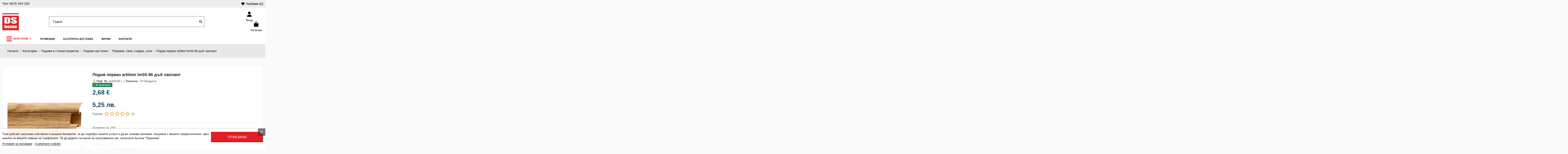

--- FILE ---
content_type: text/html; charset=utf-8
request_url: https://www.dshome.bg/pervazi-tapi-snadki-gli/podov-pervaz-arbiton-lm55-86-db-laplant.html
body_size: 69046
content:
 


<!doctype html>
<html lang="bg">

<head>
    
        
  <meta charset="utf-8">


  <meta http-equiv="x-ua-compatible" content="ie=edge">



  <script async src="https://www.googletagmanager.com/gtag/js?id=G-JFBEKLPVBF"></script>
<script>
  
  window.dataLayer = window.dataLayer || [];
  function gtag(){dataLayer.push(arguments);}
  gtag('js', new Date());

  gtag('config', 'G-JFBEKLPVBF');
  
</script>
  


  
  



  <title>Подов перваз arbiton lm55-86 дъб лаплант ➤ топ цена ➤ dshome.bg</title>
  
    
  
  
      
    <script id='lgcookieslaw_script_gtm'>
        window.dataLayer = window.dataLayer || [];
        function gtag(){
            dataLayer.push(arguments);
        }

        gtag('consent', 'default', {
            'ad_storage': 'denied',
            'ad_user_data': 'denied',
            'ad_personalization': 'denied',
            'analytics_storage': 'denied',
            'personalization_storage': 'granted',
            'security_storage': 'granted'
        });
    </script>

  
  <meta name="description" content="Разгледайте ➤ Подов перваз arbiton lm55-86 дъб лаплант на цена: 5,25 лв. ➡Производител: ARBITON ➡ Купи в онлайн магазин DS Home">
  <meta name="keywords" content="">
    
      <link rel="canonical" href="https://www.dshome.bg/pervazi-tapi-snadki-gli/podov-pervaz-arbiton-lm55-86-db-laplant.html">    

  
      

  
     




  


  

  
        


  
    
  



    <meta  content="product">
    <meta  content="https://www.dshome.bg/pervazi-tapi-snadki-gli/podov-pervaz-arbiton-lm55-86-db-laplant.html?srsltid=AfmBOooSC-8NuZrFf5DmCN4U5N4vkHY4GAZeaQni0xu3Tu0eUwhHi6LJ">
    <meta  content="Подов перваз arbiton lm55-86 дъб лаплант ➤ топ цена ➤ dshome.bg">
    <meta  content="DS HOME">
    <meta  content="Разгледайте ➤ Подов перваз arbiton lm55-86 дъб лаплант на цена: 5,25 лв. ➡Производител: ARBITON ➡ Купи в онлайн магазин DS Home">
            <meta  content="https://www.dshome.bg/1766-thickbox_default/podov-pervaz-arbiton-lm55-86-db-laplant.webp">
        <meta  content="1024">
        <meta  content="1024">
    




      <meta name="viewport" content="width=device-width, initial-scale=1">
  




  <link rel="icon" type="image/vnd.microsoft.icon" href="https://www.dshome.bg/modules/arseopro/uploads/favicon_66fe5abdec093_96x96.webp?1727945555">
  <link rel="shortcut icon" type="image/x-icon" href="https://www.dshome.bg/modules/arseopro/uploads/favicon_66fe5abdec093_96x96.webp?1727945555">
    




    <link rel="stylesheet" href="https://fonts.googleapis.com/css?family=Montserrat:100,200,300,regular,500,600,700,800,900|Jost:regular,500,600,900|Poppins:300,regular,500,600,700&amp;subset=latin,latin-ext,cyrillic-ext" type="text/css" media="all">
  <link rel="stylesheet" href="https://fonts.googleapis.com/icon?family=Material+Icons" type="text/css" media="all">
  <link rel="stylesheet" href="https://www.dshome.bg/themes/warehouse/assets/cache/theme-39da382747.css" type="text/css" media="all">




<link rel="preload" as="font"
      href="https://www.dshome.bg/themes/warehouse/assets/css/font-awesome/webfonts/fa-brands-400.woff2"
      type="font/woff2" crossorigin="anonymous">

<link rel="preload" as="font"
      href="https://www.dshome.bg/themes/warehouse/assets/css/font-awesome/webfonts/fa-regular-400.woff2"
      type="font/woff2" crossorigin="anonymous">

<link rel="preload" as="font"
      href="https://www.dshome.bg/themes/warehouse/assets/css/font-awesome/webfonts/fa-solid-900.woff2"
      type="font/woff2" crossorigin="anonymous">

<link rel="preload" as="font"
      href="https://www.dshome.bg/themes/warehouse/assets/css/font-awesome/webfonts/fa-brands-400.woff2"
      type="font/woff2" crossorigin="anonymous">


<link  rel="preload stylesheet"  as="style" href="https://www.dshome.bg/themes/warehouse/assets/css/font-awesome/css/font-awesome-preload.css"
       type="text/css" crossorigin="anonymous">





  

  <script>
        var ETS_RV_CUSTOMER_IS_LOGGED = false;
        var ETS_RV_DEFAULT_LANGUAGE_MSG = "Default language cannot be empty!";
        var ETS_RV_DEFAULT_RATE = 5;
        var ETS_RV_DESIGN_COLOR1 = 0;
        var ETS_RV_DISPLAY_RATE_AND_QUESTION = "box";
        var ETS_RV_PRESS_ENTER_ENABLED = 0;
        var ETS_RV_QUESTION_ENABLED = 1;
        var ETS_RV_RECAPTCHA_ENABLED = 0;
        var ETS_RV_RECAPTCHA_FOR = ["review","comment","reply","qa","qa_answer","qa_comment"];
        var ETS_RV_RECAPTCHA_SITE_KEY = "";
        var ETS_RV_RECAPTCHA_TYPE = "recaptcha_v2";
        var ETS_RV_RECAPTCHA_USER_REGISTERED = 1;
        var ETS_RV_RECAPTCHA_VALID = 0;
        var ETS_RV_REQUIRE_TITLE = 1;
        var ETS_RV_REVIEW_ENABLED = 1;
        var LS_Meta = {"v":"6.6.12"};
        var PS_ATTACHMENT_MAXIMUM_SIZE = 20971520;
        var PS_ATTACHMENT_MAXIMUM_SIZE_TEXT = "20 MB";
        var WkPageType = "product";
        var addJsDef = false;
        var back_office = 0;
        var elementorFrontendConfig = {"isEditMode":"","stretchedSectionContainer":"","instagramToken":"","is_rtl":false,"ajax_csfr_token_url":"https:\/\/www.dshome.bg\/module\/iqitelementor\/Actions?process=handleCsfrToken&ajax=1"};
        var ets_rv_datetime_picker = "{\"prevText\":\"\",\"nextText\":\"\",\"dateFormat\":\"yy-mm-dd\",\"currentText\":\"\",\"closeText\":\"\",\"ampm\":false,\"amNames\":[\"AM\",\"A\"],\"pmNames\":[\"PM\",\"P\"],\"timeFormat\":\"hh:mm:ss tt\",\"timeSuffix\":\"\",\"timeOnlyTitle\":\"\",\"timeText\":\"\",\"hourText\":\"\",\"minuteText\":\"\",\"maxDate\":\"2026-01-19 16:39:36\"}";
        var ets_rv_datetime_picker_closeText = "\u0413\u043e\u0442\u043e\u0432\u043e";
        var ets_rv_datetime_picker_currentText = "\u0421\u0435\u0433\u0430";
        var ets_rv_datetime_picker_hourText = "\u0427\u0430\u0441";
        var ets_rv_datetime_picker_minuteText = "\u041c\u0438\u043d\u0443\u0442\u0430";
        var ets_rv_datetime_picker_timeOnlyTitle = "\u0418\u0437\u0431\u0435\u0440\u0438 \u0432\u0440\u0435\u043c\u0435";
        var ets_rv_datetime_picker_timeText = "\u0412\u0440\u0435\u043c\u0435";
        var ets_rv_please_sign_dislike = "\u041c\u043e\u043b\u044f, \u0432\u043b\u0435\u0437\u0442\u0435 \u0432 \u0430\u043a\u0430\u0443\u043d\u0442\u0430 \u0441\u0438 \u0438\u043b\u0438 \u0441\u0435 \u0440\u0435\u0433\u0438\u0441\u0442\u0440\u0438\u0440\u0430\u0439\u0442\u0435, \u0437\u0430 \u0434\u0430 \u0434\u0430\u0434\u0435\u0442\u0435 \u043e\u0442\u0440\u0438\u0446\u0430\u0442\u0435\u043b\u043d\u0430 \u043e\u0446\u0435\u043d\u043a\u0430.";
        var ets_rv_please_sign_like = "\u041c\u043e\u043b\u044f \u0432\u043b\u0435\u0437\u0442\u0435 \u0432 \u043f\u0440\u043e\u0444\u0438\u043b\u0430 \u0441\u0438 \u0438\u043b\u0438 \u0441\u0435 \u0440\u0435\u0433\u0438\u0441\u0442\u0440\u0438\u0440\u0430\u0439\u0442\u0435, \u0437\u0430 \u0434\u0430 \u0445\u0430\u0440\u0435\u0441\u0430\u0442\u0435";
        var ets_rv_please_sign_question = "\u041c\u043e\u043b\u044f \u0432\u043b\u0435\u0437\u0442\u0435 \u0432 \u043f\u0440\u043e\u0444\u0438\u043b\u0430 \u0441\u0438 \u0438\u043b\u0438 \u0441\u0435 \u0440\u0435\u0433\u0438\u0441\u0442\u0440\u0438\u0440\u0430\u0439\u0442\u0435, \u0437\u0430 \u0434\u0430 \u0437\u0430\u0434\u0430\u0434\u0435\u0442\u0435 \u0432\u044a\u043f\u0440\u043e\u0441";
        var ets_rv_please_sign_review = "\u041c\u043e\u043b\u044f \u0432\u043b\u0435\u0437\u0442\u0435 \u0432 \u043f\u0440\u043e\u0444\u0438\u043b\u0430 \u0441\u0438 \u0438\u043b\u0438 \u0441\u0435 \u0440\u0435\u0433\u0438\u0441\u0442\u0440\u0438\u0440\u0430\u0439\u0442\u0435, \u0437\u0430 \u0434\u0430 \u0434\u0430\u0434\u0435\u0442\u0435 \u043c\u043d\u0435\u043d\u0438\u0435";
        var file_is_to_large_text = "File is too large. Maximum size allowed: %s";
        var file_not_valid_text = "File type is not allowed";
        var iqitTheme = {"rm_sticky":"0","rm_breakpoint":0,"op_preloader":"0","cart_style":"side","cart_confirmation":"modal","h_layout":"2","f_fixed":"","f_layout":"1","h_absolute":"0","h_sticky":"0","hw_width":"inherit","mm_content":"panel","hm_submenu_width":"default","h_search_type":"full","pl_lazyload":true,"pl_infinity":false,"pl_rollover":true,"pl_crsl_autoplay":false,"pl_slider_ld":6,"pl_slider_d":4,"pl_slider_t":3,"pl_slider_p":2,"pp_thumbs":"bottom","pp_zoom":"modalzoom","pp_image_layout":"carousel","pp_tabs":"tabha","pl_grid_qty":false};
        var iqitcountdown_days = "\u0434\u043d\u0438";
        var iqitmegamenu = {"sticky":"false","containerSelector":"#wrapper > .container"};
        var iqitwishlist = {"nbProducts":0};
        var isLogged = false;
        var jolisearch = {"amb_joli_search_action":"https:\/\/www.dshome.bg\/module\/ambjolisearch\/jolisearch","amb_joli_search_link":"https:\/\/www.dshome.bg\/module\/ambjolisearch\/jolisearch","amb_joli_search_controller":"jolisearch","blocksearch_type":"top","show_cat_desc":0,"ga_acc":0,"id_lang":1,"url_rewriting":true,"use_autocomplete":2,"minwordlen":3,"l_products":"\u041f\u0440\u043e\u0434\u0443\u043a\u0442\u0438","l_manufacturers":"\u041c\u0430\u0440\u043a\u0438","l_suppliers":"Suppliers","l_categories":"\u041a\u0430\u0442\u0435\u0433\u043e\u0440\u0438\u0438","l_no_results_found":"No results found","l_more_results":"\u041e\u0449\u0435 \u0440\u0435\u0437\u0443\u043b\u0442\u0430\u0442\u0438","ENT_QUOTES":3,"jolisearch_position":{"my":"right top","at":"right bottom","collision":"flipfit none"},"classes":"ps17","display_manufacturer":"","display_supplier":"","display_category":"","use_mobile_ux":"1","mobile_media_breakpoint":"575","mobile_opening_selector":"","show_add_to_cart_button":"","add_to_cart_button_style":1,"show_features":"1","feature_ids":[],"show_feature_values_only":true,"show_price":"1","theme":"modern"};
        var language_code = "bg";
        var pixel_ids = "736190954582985";
        var pp_custom_add_to_cart = "";
        var prestashop = {"cart":{"products":[],"totals":{"total":{"type":"total","label":"\u041e\u0431\u0449\u043e","amount":0,"value":"0,00\u00a0\u20ac"},"total_including_tax":{"type":"total","label":"\u041e\u0431\u0449\u043e (\u0441 \u0414\u0414\u0421)","amount":0,"value":"0,00\u00a0\u20ac"},"total_excluding_tax":{"type":"total","label":"\u041e\u0431\u0449\u043e (\u0431\u0435\u0437 \u0414\u0414\u0421)","amount":0,"value":"0,00\u00a0\u20ac"}},"subtotals":{"products":{"type":"products","label":"\u041c\u0435\u0436\u0434\u0438\u043d\u043d\u0430 \u0441\u0443\u043c\u0430","amount":0,"value":"0,00\u00a0\u20ac"},"discounts":null,"shipping":{"type":"shipping","label":"\u0414\u043e\u0441\u0442\u0430\u0432\u043a\u0430","amount":0,"value":""},"tax":null},"products_count":0,"summary_string":"0 \u043f\u0440\u043e\u0434\u0443\u043a\u0442\u0430","vouchers":{"allowed":1,"added":[]},"discounts":[],"minimalPurchase":0,"minimalPurchaseRequired":""},"currency":{"id":1,"name":"\u0415\u0432\u0440\u043e","iso_code":"BGN","iso_code_num":"975","sign":"\u20ac"},"customer":{"lastname":"","firstname":"","email":null,"birthday":"0000-00-00","newsletter":0,"newsletter_date_add":"0000-00-00 00:00:00","optin":0,"website":null,"company":null,"siret":null,"ape":null,"is_logged":false,"gender":{"type":null,"name":null},"addresses":[]},"country":{"id_zone":1,"id_currency":0,"call_prefix":359,"iso_code":"BG","active":1,"contains_states":0,"need_identification_number":0,"need_zip_code":1,"zip_code_format":"NNNN","display_tax_label":1,"name":"\u0411\u044a\u043b\u0433\u0430\u0440\u0438\u044f","id":233},"language":{"name":"\u0431\u044a\u043b\u0433\u0430\u0440\u0441\u043a\u0438 \u0435\u0437\u0438\u043a (Bulgarian)","iso_code":"bg","locale":"bg-BG","language_code":"bg-bg","active":"1","is_rtl":"0","date_format_lite":"Y-m-d","date_format_full":"Y-m-d H:i:s","id":1},"page":{"title":"","canonical":"https:\/\/www.dshome.bg\/pervazi-tapi-snadki-gli\/podov-pervaz-arbiton-lm55-86-db-laplant.html","meta":{"title":"\u041f\u043e\u0434\u043e\u0432 \u043f\u0435\u0440\u0432\u0430\u0437 arbiton lm55-86 \u0434\u044a\u0431 \u043b\u0430\u043f\u043b\u0430\u043d\u0442 \u27a4 \u0442\u043e\u043f \u0446\u0435\u043d\u0430 \u27a4 dshome.bg","description":"\u0420\u0430\u0437\u0433\u043b\u0435\u0434\u0430\u0439\u0442\u0435 \u27a4 \u041f\u043e\u0434\u043e\u0432 \u043f\u0435\u0440\u0432\u0430\u0437 arbiton lm55-86 \u0434\u044a\u0431 \u043b\u0430\u043f\u043b\u0430\u043d\u0442 \u043d\u0430 \u0446\u0435\u043d\u0430: 5,25 \u043b\u0432. \u27a1\u041f\u0440\u043e\u0438\u0437\u0432\u043e\u0434\u0438\u0442\u0435\u043b: ARBITON \u27a1 \u041a\u0443\u043f\u0438 \u0432 \u043e\u043d\u043b\u0430\u0439\u043d \u043c\u0430\u0433\u0430\u0437\u0438\u043d DS Home","keywords":"","robots":"index"},"page_name":"product","body_classes":{"lang-bg":true,"lang-rtl":false,"country-BG":true,"currency-BGN":true,"layout-full-width":true,"page-product":true,"tax-display-enabled":true,"page-customer-account":false,"product-id-888":true,"product-\u041f\u043e\u0434\u043e\u0432 \u043f\u0435\u0440\u0432\u0430\u0437 arbiton lm55-86 \u0434\u044a\u0431 \u043b\u0430\u043f\u043b\u0430\u043d\u0442":true,"product-id-category-305":true,"product-id-manufacturer-154":true,"product-id-supplier-1":true,"product-available-for-order":true},"admin_notifications":[],"password-policy":{"feedbacks":{"0":"\u041c\u043d\u043e\u0433\u043e \u0441\u043b\u0430\u0431\u0430","1":"\u0421\u043b\u0430\u0431\u0430","2":"\u0421\u0440\u0435\u0434\u0435\u043d","3":"\u0421\u0438\u043b\u043d\u0430","4":"\u041c\u043d\u043e\u0433\u043e \u0441\u0438\u043b\u043d\u0430","Straight rows of keys are easy to guess":"\u041f\u043e\u0441\u043b\u0435\u0434\u043e\u0432\u0430\u0442\u0435\u043b\u043d\u0438\u0442\u0435 \u0441\u0438\u043c\u0432\u043e\u043b\u0438 \u043e\u0442 \u0440\u0435\u0434\u0430 \u043d\u0430 \u043a\u043b\u0430\u0432\u0438\u0430\u0442\u0443\u0440\u0430\u0442\u0430 \u0441\u0430 \u043b\u0435\u0441\u043d\u0438 \u0437\u0430 \u043e\u0442\u0433\u0430\u0442\u0432\u0430\u043d\u0435","Short keyboard patterns are easy to guess":"\u041a\u0440\u0430\u0442\u043a\u0438\u0442\u0435 \u043a\u043e\u043c\u0431\u0438\u043d\u0430\u0446\u0438\u0438 \u0441\u0430 \u043b\u0435\u0441\u043d\u0438 \u0437\u0430 \u043e\u0442\u0433\u0430\u0442\u0432\u0430\u043d\u0435","Use a longer keyboard pattern with more turns":"\u0418\u0437\u043f\u043e\u043b\u0437\u0432\u0430\u0439\u0442\u0435 \u043f\u043e-\u0434\u044a\u043b\u0433\u0430 \u043a\u043e\u043c\u0431\u0438\u043d\u0430\u0446\u0438\u044f \u043e\u0442 \u0431\u0443\u043a\u0432\u0438, \u0446\u0438\u0444\u0440\u0438 \u0438 \u0441\u0438\u043c\u0432\u043e\u043b\u0438","Repeats like \"aaa\" are easy to guess":"\u041f\u043e\u0432\u0442\u043e\u0440\u0435\u043d\u0438\u044f \u043a\u0430\u0442\u043e \"aaa\" \u0441\u0430 \u043b\u0435\u0441\u043d\u0438 \u0437\u0430 \u043e\u0442\u0433\u0430\u0442\u0432\u0430\u043d\u0435","Repeats like \"abcabcabc\" are only slightly harder to guess than \"abc\"":"\u041f\u043e\u0432\u0442\u043e\u0440\u0435\u043d\u0438\u044f \u043a\u0430\u0442\u043e \"abcabcabc\" \u0441\u0430 \u0441\u0430\u043c\u043e \u043c\u0430\u043b\u043a\u043e \u043f\u043e-\u0442\u0440\u0443\u0434\u043d\u0438 \u0437\u0430 \u043e\u0442\u0433\u0430\u0442\u0432\u0430\u043d\u0435 \u043e\u0442 \"abc\"","Sequences like abc or 6543 are easy to guess":"\u041f\u043e\u0440\u0435\u0434\u0438\u0446\u0438 \u043a\u0430\u0442\u043e \"abc\" \u0438\u043b\u0438 \"6543\" \u0441\u0430 \u043b\u0435\u0441\u043d\u0438 \u0437\u0430 \u043e\u0442\u0433\u0430\u0442\u0432\u0430\u043d\u0435","Recent years are easy to guess":"\u0411\u043b\u0438\u0437\u043a\u0438\u0442\u0435 \u0434\u043e \u043d\u0430\u0441\u0442\u043e\u044f\u0449\u0430\u0442\u0430 \u0433\u043e\u0434\u0438\u043d\u0438 \u0441\u0430 \u043b\u0435\u0441\u043d\u0438 \u0437\u0430 \u0440\u0430\u0437\u0433\u0430\u0434\u0430\u0432\u0430\u043d\u0435","Dates are often easy to guess":"\u0414\u0430\u0442\u0438\u0442\u0435 \u0447\u0435\u0441\u0442\u043e \u0441\u0430 \u043b\u0435\u0441\u043d\u0438 \u0437\u0430 \u043e\u0442\u0433\u0430\u0442\u0432\u0430\u043d\u0435","This is a top-10 common password":"\u0422\u043e\u0432\u0430 \u0435 \u0435\u0434\u043d\u0430 \u043e\u0442 10-\u0442\u0435 \u043d\u0430\u0439-\u0447\u0435\u0441\u0442\u043e \u0438\u0437\u043f\u043e\u043b\u0437\u0432\u0430\u043d\u0438 \u043f\u0430\u0440\u043e\u043b\u0438","This is a top-100 common password":"\u0422\u043e\u0432\u0430 \u0435 \u0435\u0434\u043d\u0430 \u043e\u0442 100-\u0442\u0435 \u043d\u0430\u0439-\u0447\u0435\u0441\u0442\u043e \u0438\u0437\u043f\u043e\u043b\u0437\u0432\u0430\u043d\u0438 \u043f\u0430\u0440\u043e\u043b\u0438","This is a very common password":"\u0422\u043e\u0432\u0430 \u0435 \u043c\u043d\u043e\u0433\u043e \u0447\u0435\u0441\u0442\u043e \u0441\u0440\u0435\u0449\u0430\u043d\u0430 \u043f\u0430\u0440\u043e\u043b\u0430","This is similar to a commonly used password":"\u0422\u0430\u0437\u0438 \u043f\u0430\u0440\u043e\u043b\u0430 \u0435 \u043c\u043d\u043e\u0433\u043e \u043f\u043e\u0434\u043e\u0431\u043d\u0430 \u043d\u0430 \u0447\u0435\u0441\u0442\u043e \u0438\u0437\u043f\u043e\u043b\u0437\u0432\u0430\u043d\u0430 \u043f\u0430\u0440\u043e\u043b\u0430","A word by itself is easy to guess":"\u0415\u0434\u043d\u0430 \u0434\u0443\u043c\u0430 \u0441\u0430\u043c\u0430 \u043f\u043e \u0441\u0435\u0431\u0435 \u0441\u0438 \u0435 \u043b\u0435\u0441\u043d\u0430 \u0437\u0430 \u043e\u0442\u0433\u0430\u0442\u0432\u0430\u043d\u0435","Names and surnames by themselves are easy to guess":"\u0418\u043c\u0435\u043d\u0430\u0442\u0430 \u0438 \u0444\u0430\u043c\u0438\u043b\u0438\u0438\u0442\u0435 \u0441\u0430\u043c\u0438 \u043f\u043e \u0441\u0435\u0431\u0435 \u0441\u0438 \u0441\u0430 \u043b\u0435\u0441\u043d\u0438 \u0437\u0430 \u043e\u0442\u0433\u0430\u0442\u0432\u0430\u043d\u0435","Common names and surnames are easy to guess":"\u0427\u0435\u0441\u0442\u043e \u0441\u0440\u0435\u0449\u0430\u043d\u0438 \u0441\u043e\u0431\u0441\u0442\u0432\u0435\u043d\u0438 \u0438 \u0444\u0430\u043c\u0438\u043b\u043d\u0438 \u0438\u043c\u0435\u043d\u0430 \u0441\u0430 \u043b\u0435\u0441\u043d\u0438 \u0437\u0430 \u0440\u0430\u0437\u0433\u0430\u0434\u0430\u0432\u0430\u043d\u0435","Use a few words, avoid common phrases":"\u0418\u0437\u043f\u043e\u043b\u0437\u0432\u0430\u0439\u0442\u0435 \u043d\u044f\u043a\u043e\u043b\u043a\u043e \u0434\u0443\u043c\u0438, \u0438\u0437\u0431\u044f\u0433\u0432\u0430\u0439\u0442\u0435 \u043e\u0431\u0449\u0438 \u0444\u0440\u0430\u0437\u0438","No need for symbols, digits, or uppercase letters":"\u041d\u044f\u043c\u0430 \u043d\u0443\u0436\u0434\u0430 \u043e\u0442 \u0441\u0438\u043c\u0432\u043e\u043b\u0438, \u0446\u0438\u0444\u0440\u0438 \u0438\u043b\u0438 \u0433\u043b\u0430\u0432\u043d\u0438 \u0431\u0443\u043a\u0432\u0438","Avoid repeated words and characters":"\u0418\u0437\u0431\u044f\u0433\u0432\u0430\u0439\u0442\u0435 \u043f\u043e\u0432\u0442\u0430\u0440\u044f\u0449\u0438 \u0441\u0435 \u0434\u0443\u043c\u0438 \u0438 \u0437\u043d\u0430\u0446\u0438","Avoid sequences":"\u0418\u0437\u0431\u044f\u0433\u0432\u0430\u0439\u0442\u0435 \u043f\u043e\u0441\u043b\u0435\u0434\u043e\u0432\u0430\u0442\u0435\u043b\u043d\u043e\u0441\u0442\u0438","Avoid recent years":"\u0418\u0437\u0431\u044f\u0433\u0432\u0430\u0439\u0442\u0435 \u0431\u043b\u0438\u0437\u043a\u0438 \u0434\u043e \u043d\u0430\u0441\u0442\u043e\u044f\u0449\u0430\u0442\u0430 \u0433\u043e\u0434\u0438\u043d\u0438","Avoid years that are associated with you":"\u0418\u0437\u0431\u044f\u0433\u0432\u0430\u0439\u0442\u0435 \u0433\u043e\u0434\u0438\u043d\u0438, \u043a\u043e\u0438\u0442\u043e \u0441\u0435 \u0441\u0432\u044a\u0440\u0437\u0432\u0430\u0442 \u0441 \u0432\u0430\u0441","Avoid dates and years that are associated with you":"\u0418\u0437\u0431\u044f\u0433\u0432\u0430\u0439\u0442\u0435 \u0434\u0430\u0442\u0438 \u0438 \u0433\u043e\u0434\u0438\u043d\u0438, \u043a\u043e\u0438\u0442\u043e \u0441\u0430 \u0441\u0432\u044a\u0440\u0437\u0430\u043d\u0438 \u0441 \u0432\u0430\u0441","Capitalization doesn't help very much":"\u0418\u0437\u043f\u0438\u0441\u0432\u0430\u043d\u0435\u0442\u043e \u0441 \u0433\u043b\u0430\u0432\u043d\u0438 \u0431\u0443\u043a\u0432\u0438 \u043d\u0435 \u043f\u043e\u043c\u0430\u0433\u0430 \u043c\u043d\u043e\u0433\u043e","All-uppercase is almost as easy to guess as all-lowercase":"\u0412\u0441\u0438\u0447\u043a\u0438 \u0433\u043b\u0430\u0432\u043d\u0438 \u0431\u0443\u043a\u0432\u0438 \u0441\u0430 \u043f\u043e\u0447\u0442\u0438 \u0442\u043e\u043b\u043a\u043e\u0432\u0430 \u043b\u0435\u0441\u043d\u0438 \u0437\u0430 \u043e\u0442\u0433\u0430\u0442\u0432\u0430\u043d\u0435, \u043a\u043e\u043b\u043a\u043e\u0442\u043e \u0438 \u0432\u0441\u0438\u0447\u043a\u0438 \u043c\u0430\u043b\u043a\u0438 \u0431\u0443\u043a\u0432\u0438","Reversed words aren't much harder to guess":"\u0414\u0443\u043c\u0438\u0442\u0435, \u0438\u0437\u043f\u0438\u0441\u0430\u043d\u0438 \u0432 \u043e\u0431\u0440\u0430\u0442\u0435\u043d \u0440\u0435\u0434, \u043d\u0435 \u0441\u0430 \u043c\u043d\u043e\u0433\u043e \u043f\u043e-\u0442\u0440\u0443\u0434\u043d\u0438 \u0437\u0430 \u0440\u0430\u0437\u0433\u0430\u0434\u0430\u0432\u0430\u043d\u0435","Predictable substitutions like '@' instead of 'a' don't help very much":"\u041f\u0440\u0435\u0434\u0441\u043a\u0430\u0437\u0443\u0435\u043c\u0438\u0442\u0435 \u0437\u0430\u043c\u0435\u0441\u0442\u0432\u0430\u043d\u0438\u044f \u043a\u0430\u0442\u043e \"@\" \u0432\u043c\u0435\u0441\u0442\u043e \"a\" \u043d\u0435 \u043f\u043e\u043c\u0430\u0433\u0430\u0442 \u043c\u043d\u043e\u0433\u043e","Add another word or two. Uncommon words are better.":"\u0414\u043e\u0431\u0430\u0432\u0435\u0442\u0435 \u043e\u0449\u0435 \u0435\u0434\u043d\u0430 \u0438\u043b\u0438 \u0434\u0432\u0435 \u0434\u0443\u043c\u0438. \u041d\u0435\u043e\u0431\u0438\u0447\u0430\u0439\u043d\u0438\u0442\u0435 \u0434\u0443\u043c\u0438 \u0441\u0430 \u043f\u043e-\u0434\u043e\u0431\u0440\u0438."}}},"shop":{"name":"DS HOME","logo":"https:\/\/www.dshome.bg\/img\/logo-1727945555.jpg","stores_icon":"https:\/\/www.dshome.bg\/img\/logo_stores.png","favicon":"https:\/\/www.dshome.bg\/modules\/arseopro\/uploads\/favicon_66fe5abdec093_96x96.png"},"core_js_public_path":"\/themes\/","urls":{"base_url":"https:\/\/www.dshome.bg\/","current_url":"https:\/\/www.dshome.bg\/pervazi-tapi-snadki-gli\/podov-pervaz-arbiton-lm55-86-db-laplant.html?srsltid=AfmBOooSC-8NuZrFf5DmCN4U5N4vkHY4GAZeaQni0xu3Tu0eUwhHi6LJ","shop_domain_url":"https:\/\/www.dshome.bg","img_ps_url":"https:\/\/www.dshome.bg\/img\/","img_cat_url":"https:\/\/www.dshome.bg\/img\/c\/","img_lang_url":"https:\/\/www.dshome.bg\/img\/l\/","img_prod_url":"https:\/\/www.dshome.bg\/img\/p\/","img_manu_url":"https:\/\/www.dshome.bg\/img\/m\/","img_sup_url":"https:\/\/www.dshome.bg\/img\/su\/","img_ship_url":"https:\/\/www.dshome.bg\/img\/s\/","img_store_url":"https:\/\/www.dshome.bg\/img\/st\/","img_col_url":"https:\/\/www.dshome.bg\/img\/co\/","img_url":"https:\/\/www.dshome.bg\/themes\/warehouse\/assets\/img\/","css_url":"https:\/\/www.dshome.bg\/themes\/warehouse\/assets\/css\/","js_url":"https:\/\/www.dshome.bg\/themes\/warehouse\/assets\/js\/","pic_url":"https:\/\/www.dshome.bg\/upload\/","theme_assets":"https:\/\/www.dshome.bg\/themes\/warehouse\/assets\/","theme_dir":"https:\/\/www.dshome.bg\/themes\/warehouse\/","pages":{"address":"https:\/\/www.dshome.bg\/address","addresses":"https:\/\/www.dshome.bg\/addresses","authentication":"https:\/\/www.dshome.bg\/login2","manufacturer":"https:\/\/www.dshome.bg\/manufacturers","cart":"https:\/\/www.dshome.bg\/cart","category":"https:\/\/www.dshome.bg\/index.php?controller=category","cms":"https:\/\/www.dshome.bg\/index.php?controller=cms","contact":"https:\/\/www.dshome.bg\/contact-us","discount":"https:\/\/www.dshome.bg\/discount","guest_tracking":"https:\/\/www.dshome.bg\/guest-tracking","history":"https:\/\/www.dshome.bg\/order-history","identity":"https:\/\/www.dshome.bg\/identity","index":"https:\/\/www.dshome.bg\/","my_account":"https:\/\/www.dshome.bg\/my-account-login","order_confirmation":"https:\/\/www.dshome.bg\/order-confirmation","order_detail":"https:\/\/www.dshome.bg\/index.php?controller=order-detail","order_follow":"https:\/\/www.dshome.bg\/order-follow","order":"https:\/\/www.dshome.bg\/order","order_return":"https:\/\/www.dshome.bg\/index.php?controller=order-return","order_slip":"https:\/\/www.dshome.bg\/credit-slip","pagenotfound":"https:\/\/www.dshome.bg\/page-not-found","password":"https:\/\/www.dshome.bg\/password-recovery","pdf_invoice":"https:\/\/www.dshome.bg\/index.php?controller=pdf-invoice","pdf_order_return":"https:\/\/www.dshome.bg\/index.php?controller=pdf-order-return","pdf_order_slip":"https:\/\/www.dshome.bg\/index.php?controller=pdf-order-slip","prices_drop":"https:\/\/www.dshome.bg\/prices-drop","product":"https:\/\/www.dshome.bg\/produkt","registration":"https:\/\/www.dshome.bg\/index.php?controller=registration","search":"https:\/\/www.dshome.bg\/search","sitemap":"https:\/\/www.dshome.bg\/sitemap","stores":"https:\/\/www.dshome.bg\/stores","supplier":"https:\/\/www.dshome.bg\/supplier","new_products":"https:\/\/www.dshome.bg\/novi-produkti","brands":"https:\/\/www.dshome.bg\/manufacturers","register":"https:\/\/www.dshome.bg\/index.php?controller=registration","order_login":"https:\/\/www.dshome.bg\/order?login=1"},"alternative_langs":[],"actions":{"logout":"https:\/\/www.dshome.bg\/?mylogout="},"no_picture_image":{"bySize":{"small_default":{"url":"https:\/\/www.dshome.bg\/img\/p\/bg-default-small_default.jpg","width":127,"height":127},"cart_default":{"url":"https:\/\/www.dshome.bg\/img\/p\/bg-default-cart_default.jpg","width":125,"height":162},"home_default":{"url":"https:\/\/www.dshome.bg\/img\/p\/bg-default-home_default.jpg","width":305,"height":305},"medium_default":{"url":"https:\/\/www.dshome.bg\/img\/p\/bg-default-medium_default.jpg","width":584,"height":250},"large_default":{"url":"https:\/\/www.dshome.bg\/img\/p\/bg-default-large_default.jpg","width":492,"height":492},"thickbox_default":{"url":"https:\/\/www.dshome.bg\/img\/p\/bg-default-thickbox_default.jpg","width":1024,"height":1024}},"small":{"url":"https:\/\/www.dshome.bg\/img\/p\/bg-default-small_default.jpg","width":127,"height":127},"medium":{"url":"https:\/\/www.dshome.bg\/img\/p\/bg-default-medium_default.jpg","width":584,"height":250},"large":{"url":"https:\/\/www.dshome.bg\/img\/p\/bg-default-thickbox_default.jpg","width":1024,"height":1024},"legend":""}},"configuration":{"display_taxes_label":true,"display_prices_tax_incl":true,"is_catalog":false,"show_prices":true,"opt_in":{"partner":true},"quantity_discount":{"type":"discount","label":"\u041e\u0442\u0441\u0442\u044a\u043f\u043a\u0430 \u0437\u0430 \u0435\u0434\u0438\u043d\u0438\u0446\u0430"},"voucher_enabled":1,"return_enabled":0},"field_required":[],"breadcrumb":{"links":[{"title":"\u041d\u0430\u0447\u0430\u043b\u043e","url":"https:\/\/www.dshome.bg\/"},{"title":"\u041a\u0430\u0442\u0435\u0433\u043e\u0440\u0438\u0438","url":"https:\/\/www.dshome.bg\/kategorii\/"},{"title":"\u041f\u043e\u0434\u043e\u0432\u0438 \u0438 \u0441\u0442\u0435\u043d\u043d\u0438 \u043f\u043e\u043a\u0440\u0438\u0442\u0438\u044f","url":"https:\/\/www.dshome.bg\/podovi-i-stenni-pokritiya\/"},{"title":"\u041f\u043e\u0434\u043e\u0432\u0438 \u043d\u0430\u0441\u0442\u0438\u043b\u043a\u0438","url":"https:\/\/www.dshome.bg\/laminiran-parket\/"},{"title":"\u041f\u0435\u0440\u0432\u0430\u0437\u0438, \u0442\u0430\u043f\u0438, \u0441\u043d\u0430\u0434\u043a\u0438, \u044a\u0433\u043b\u0438","url":"https:\/\/www.dshome.bg\/pervazi-tapi-snadki-gli\/"},{"title":"\u041f\u043e\u0434\u043e\u0432 \u043f\u0435\u0440\u0432\u0430\u0437 arbiton lm55-86 \u0434\u044a\u0431 \u043b\u0430\u043f\u043b\u0430\u043d\u0442","url":"https:\/\/www.dshome.bg\/pervazi-tapi-snadki-gli\/podov-pervaz-arbiton-lm55-86-db-laplant.html"}],"count":6},"link":{"protocol_link":"https:\/\/","protocol_content":"https:\/\/"},"time":1768833576,"static_token":"f624b204a31c81306358b8173dbf7fbc","token":"f54c36f36f940678a50918f923176228","debug":false};
        var productCommentPostErrorMessage = "\u0421\u044a\u0436\u0430\u043b\u044f\u0432\u0430\u043d\u0435, \u043c\u043d\u0435\u043d\u0438\u0435\u0442\u043e \u0412\u0438 \u043d\u0435 \u043c\u043e\u0436\u0435 \u0434\u0430 \u0431\u044a\u0434\u0435 \u043f\u0443\u0431\u043b\u0438\u043a\u0443\u0432\u0430\u043d\u043e";
        var productCommentUpdatePostErrorMessage = "\u0421\u044a\u0436\u0430\u043b\u044f\u0432\u0430\u043d\u0435, \u043c\u043d\u0435\u043d\u0438\u0435\u0442\u043e \u0412\u0438  \u043d\u0435 \u043c\u043e\u0436\u0435 \u0434\u0430 \u0431\u044a\u0434\u0435 \u0438\u0437\u043f\u0440\u0430\u0442\u0435\u043d\u043e";
        var psemailsubscription_subscription = "https:\/\/www.dshome.bg\/module\/ps_emailsubscription\/subscription";
        var single_event_tracking = 0;
      </script>



  <!-- Microdatos Organization -->
	
<script type="application/ld+json" id="adpmicrodatos-organization-ps17v5.5.2">
{
    "name" : "DS HOME",
    "url" : "https:\/\/www.dshome.bg\/",
    "logo" : [
    	{

    	"@type" : "ImageObject",
    	"url" : "https://www.dshome.bg/img/logo-1727945555.webp"
    	}
    ],
        "email" : "s.panev@dshome.bg",
    					
	"@context": "http://schema.org",
	"@type" : "Organization"
}
</script>


<!-- Microdatos Webpage -->
	
<script type="application/ld+json" id="adpmicrodatos-webpage-ps17v5.5.2">
{
    "@context": "http://schema.org",
    "@type" : "WebPage",
    "isPartOf": [{
        "@type":"WebSite",
        "url":  "https://www.dshome.bg/",
        "name": "DS HOME"
    }],
    "name": "\u041f\u043e\u0434\u043e\u0432 \u043f\u0435\u0440\u0432\u0430\u0437 arbiton lm55-86 \u0434\u044a\u0431 \u043b\u0430\u043f\u043b\u0430\u043d\u0442 \u27a4 \u0442\u043e\u043f \u0446\u0435\u043d\u0430 \u27a4 dshome.bg",
    "url": "https://www.dshome.bg/pervazi-tapi-snadki-gli/podov-pervaz-arbiton-lm55-86-db-laplant.html?srsltid=AfmBOooSC-8NuZrFf5DmCN4U5N4vkHY4GAZeaQni0xu3Tu0eUwhHi6LJ"
}
</script>



<!-- Microdatos Breadcrumb -->
	<script type="application/ld+json" id="adpmicrodatos-breadcrumblist-ps17v5.5.2">
    {
        "itemListElement": [
            {
                "item": "https:\/\/www.dshome.bg\/",
                "name": "\u041d\u0430\u0447\u0430\u043b\u043e",
                "position": 1,
                "@type": "ListItem"
            }, 
            {
                "item": "https:\/\/www.dshome.bg\/kategorii\/",
                "name": "\u041a\u0430\u0442\u0435\u0433\u043e\u0440\u0438\u0438",
                "position": 2,
                "@type": "ListItem"
            }, 
            {
                "item": "https:\/\/www.dshome.bg\/podovi-i-stenni-pokritiya\/",
                "name": "\u041f\u043e\u0434\u043e\u0432\u0438 \u0438 \u0441\u0442\u0435\u043d\u043d\u0438 \u043f\u043e\u043a\u0440\u0438\u0442\u0438\u044f",
                "position": 3,
                "@type": "ListItem"
            }, 
            {
                "item": "https:\/\/www.dshome.bg\/laminiran-parket\/",
                "name": "\u041f\u043e\u0434\u043e\u0432\u0438 \u043d\u0430\u0441\u0442\u0438\u043b\u043a\u0438",
                "position": 4,
                "@type": "ListItem"
            }, 
            {
                "item": "https:\/\/www.dshome.bg\/pervazi-tapi-snadki-gli\/",
                "name": "\u041f\u0435\u0440\u0432\u0430\u0437\u0438, \u0442\u0430\u043f\u0438, \u0441\u043d\u0430\u0434\u043a\u0438, \u044a\u0433\u043b\u0438",
                "position": 5,
                "@type": "ListItem"
            } 
        ],
        "@context": "https://schema.org/",
        "@type": "BreadcrumbList"
    }
</script>

<!-- Microdatos Producto -->
			<script type="application/ld+json" id="adpmicrodatos-product-ps17v5.5.2">
{
    "name": "\u041f\u043e\u0434\u043e\u0432 \u043f\u0435\u0440\u0432\u0430\u0437 arbiton lm55-86 \u0434\u044a\u0431 \u043b\u0430\u043f\u043b\u0430\u043d\u0442",
    "image": ["https:\/\/www.dshome.bg\/1766-thickbox_default\/podov-pervaz-arbiton-lm55-86-db-laplant.jpg"],
    "url": "https:\/\/www.dshome.bg\/pervazi-tapi-snadki-gli\/podov-pervaz-arbiton-lm55-86-db-laplant.html",
    "productID": 888,
    "category": "pervazi-tapi-snadki-gli",
    "sku": "ds40435",
    "brand": {
        "@type": "Brand",
        "name": "ARBITON"
    },
    "description": "\u0424\u0443\u043d\u043a\u0446\u0438\u043e\u043d\u0430\u043b\u043d\u0438 \u043f\u0440\u0435\u0434\u0438\u043c\u0441\u0442\u0432\u0430\n\u0418\u0434\u0435\u0430\u043b\u043d\u043e \u0441\u0435 \u0430\u0434\u0430\u043f\u0442\u0438\u0440\u0430 \u043a\u044a\u043c \u0441\u0442\u0435\u043d\u0438\u0442\u0435 \u0438 \u043f\u043e\u0434\u0430, \u0431\u043b\u0430\u0433\u043e\u0434\u0430\u0440\u0435\u043d\u0438\u0435 \u043d\u0430 \u0441\u043f\u0435\u0446\u0438\u0430\u043b\u043d\u043e \u0440\u0430\u0437\u0440\u0430\u0431\u043e\u0442\u0435\u043d\u0438 \u0441\u0438\u043b\u0438\u043a\u043e\u043d\u043e\u0432\u0438 \u0443\u043f\u043b\u044a\u0442\u043d\u0435\u043d\u0438\u044f \u0432 \u0433\u043e\u0440\u043d\u0438\u0442\u0435 \u0438 \u0434\u043e\u043b\u043d\u0438\u0442\u0435 \u0440\u044a\u0431\u043e\u0432\u0435. \u0422\u0435 \u043f\u0440\u0438\u043b\u044f\u0433\u0430\u0442 \u043a\u044a\u043c \u043d\u0435\u0440\u0430\u0432\u0435\u043d\u0441\u0442\u0432\u0430 \u0438 \u043f\u0440\u0435\u0434\u043f\u0430\u0437\u0432\u0430\u0442 \u043e\u0442 \u043f\u0440\u043e\u043d\u0438\u043a\u0432\u0430\u043d\u0435 \u043d\u0430 \u0440\u0430\u0437\u043b\u0438\u0447\u043d\u0438 \u043f\u0440\u0438\u043c\u0435\u0441\u0438.\n\u0414\u044a\u0440\u0432\u0435\u0441\u0435\u043d \u0435\u0444\u0435\u043a\u0442\n\u0411\u043e\u0433\u0430\u0442\u0430 \u043a\u043e\u043b\u0435\u043a\u0446\u0438\u044f \u043e\u0442 \u0446\u0432\u0435\u0442\u043e\u0432\u0435, \u0440\u0435\u0430\u043b\u0438\u0441\u0442\u0438\u0447\u043d\u043e \u043d\u0430\u043f\u043e\u0434\u043e\u0431\u044f\u0432\u0430\u0449\u0438 \u0434\u044a\u0440\u0432\u043e\n\u041f\u043e\u0434\u0440\u0435\u0434\u0431\u0430 \u043d\u0430 \u043a\u0430\u0431\u0435\u043b\u0438\n\u0420\u0430\u0437\u0434\u0435\u043b\u0435\u043d\u0438\u044f \u043e\u0442 \u043a\u0430\u043d\u0430\u043b\u0438 \u0437\u0430 \u043a\u0430\u0431\u0435\u043b\u0438. \u0415\u0434\u0438\u043d \u043b\u0435\u0441\u0435\u043d \u043d\u0430\u0447\u0438\u043d \u0434\u0430 \u0434\u043e\u0431\u0430\u0432\u0438\u0442\u0435 \u0438\u043b\u0438 \u043f\u0440\u0435\u043c\u0430\u0445\u043d\u0435\u0442\u0435 \u043a\u0430\u0431\u0435\u043b\u0438 \u0432\u044a\u0432 \u0432\u0441\u0435\u043a\u0438 \u0435\u0434\u0438\u043d \u043c\u043e\u043c\u0435\u043d\u0442 (\u043d\u0430\u043f\u0440. \u0442\u0435\u043b\u0435\u0444\u043e\u043d, \u0442\u0435\u043b\u0435\u0432\u0438\u0437\u043e\u0440, \u0434\u043e\u043c\u0430\u0448\u043d\u043e \u043a\u0438\u043d\u043e, \u043e\u0441\u0432\u0435\u0442\u043b\u0435\u043d\u0438\u0435, \u043a\u043e\u043c\u043f\u044e\u0442\u044a\u0440 \u0438 \u0442.\u043d.)\n\u0415\u043b\u0435\u043a\u0442\u0440\u0438\u0447\u0435\u0441\u043a\u0430 \u043a\u0443\u0442\u0438\u044f Multibox\n\u041f\u043e\u0434\u0445\u043e\u0434\u044f\u0449\u0430 \u0437\u0430 \u0432\u0441\u0438\u0447\u043a\u0438 \u0435\u043b\u0435\u043a\u0442\u0440\u0438\u0447\u0435\u0441\u043a\u0438 \u043a\u043e\u043d\u0442\u0430\u043a\u0442\u0438. \u041b\u0435\u0441\u0435\u043d \u043c\u043e\u043d\u0442\u0430\u0436 \u043d\u0430 \u0435\u043b\u0435\u043a\u0442\u0440\u0438\u0447\u0435\u0441\u043a\u0438 \u043f\u0440\u043e\u0432\u043e\u0434\u043d\u0438\u0446\u0438. \u041f\u0435\u0440\u0444\u0435\u043a\u0442\u043d\u043e \u043f\u043e\u0434\u0445\u043e\u0436\u0434\u0430 \u043d\u0430 \u0444\u043e\u0440\u043c\u0430\u0442\u0430 \u043d\u0430 \u043f\u043e\u0434\u043e\u0432\u0438\u044f \u043f\u0435\u0440\u0432\u0430\u0437.\n\u0411\u044a\u0440\u0437 \u0438 \u043b\u0435\u0441\u0435\u043d \u043c\u043e\u043d\u0442\u0430\u0436\n\u041c\u043e\u043d\u0442\u0438\u0440\u0430 \u0441\u0435 \u0434\u0438\u0440\u0435\u043a\u0442\u043d\u043e \u043a\u044a\u043c \u0441\u0442\u0435\u043d\u0430\u0442\u0430, \u0431\u0435\u0437 \u043d\u0435\u043e\u0431\u0445\u043e\u0434\u0438\u043c\u043e\u0441\u0442\u0442\u0430 \u043e\u0442 \u0441\u043a\u043e\u0431\u0438. \u0421\u043b\u0435\u0434 \u0437\u0430\u043a\u0440\u0435\u043f\u0432\u0430\u043d\u0435 \u043f\u043e\u0437\u0432\u043e\u043b\u044f\u0432\u0430 \u0443\u043f\u0440\u0430\u0432\u043b\u0435\u043d\u0438\u0435\u0442\u043e \u043d\u0430 \u043d\u044f\u043a\u043e\u043b\u043a\u043e \u043a\u0430\u0431\u0435\u043b\u0430 \u0431\u0435\u0437 \u0440\u0430\u0437\u0433\u043b\u043e\u0431\u044f\u0432\u0430\u043d\u0435.\n\u0414\u044a\u043b\u0433\u043e\u0442\u0440\u0430\u0439\u043d\u043e\u0441\u0442\n\u0412\u0438\u0441\u043e\u043a\u0430 \u044f\u043a\u043e\u0441\u0442 \u0438 \u0435\u043b\u0430\u0441\u0442\u0438\u0447\u043d\u043e\u0441\u0442 \u043d\u0430 \u043c\u0430\u0442\u0435\u0440\u0438\u0430\u043b\u0430\n\u0423\u0441\u0442\u043e\u0439\u0447\u0438\u0432\u043e\u0441\u0442 \u043d\u0430 \u0432\u043b\u0430\u0433\u0430\n\u0415\u0441\u0442\u0435\u0442\u0438\u043a\u0430\n\u041d\u0435\u0437\u0430\u0431\u0435\u043b\u0435\u0436\u0438\u043c\u043e \u0441\u0432\u044a\u0440\u0437\u0432\u0430\u043d\u0435 \u043d\u0430 \u0433\u043e\u0440\u043d\u0438\u044f \u0438 \u0434\u043e\u043b\u0435\u043d \u0435\u043b\u0435\u043c\u0435\u043d\u0442\n\u0421\u044a\u0432\u0440\u0435\u043c\u0435\u043d\u043d\u0430, \u0435\u043b\u0435\u0433\u0430\u043d\u0442\u043d\u0430 \u0444\u043e\u0440\u043c\u0430",
    "additionalProperty" : [
        {
            "@type": "PropertyValue",
            "name": "store_availability_Sofiya--\u0421\u043e\u0444\u0438\u044f",
            "value": -1
        }, 
        {
            "@type": "PropertyValue",
            "name": "store_availability_dobrich--\u0414\u043e\u0431\u0440\u0438\u0447",
            "value": 1
        } 
    ],     "offers": {
        "availability": "https://schema.org/InStock",
              "price": "2.68",
          "priceCurrency": "BGN",
        "url": "https:\/\/www.dshome.bg\/pervazi-tapi-snadki-gli\/podov-pervaz-arbiton-lm55-86-db-laplant.html",
              "itemCondition": "https://schema.org/NewCondition",
                "seller":{
            "name": "DS HOME",
            "@type": "Organization"
        },
    
    "hasMerchantReturnPolicy": {

"applicableCountry": "BG",
"returnPolicyCategory": "MerchantReturnFiniteReturnWindow",
"merchantReturnDays": "30",
"returnMethod": "ReturnByMail",
"returnFees": "FreeReturn",


    "@type": "MerchantReturnPolicy"
  },

      "shippingDetails": {
  "@type": "OfferShippingDetails",
  "shippingRate": {
    "@type": "MonetaryAmount",
    "value": "1",
    "currency": "BGN"
  },
  "shippingDestination": {
    "@type": "DefinedRegion",
    "addressCountry": "BG"
  },
  "deliveryTime": {
    "@type": "ShippingDeliveryTime",
    "handlingTime": {
      "@type": "QuantitativeValue",
      "minValue": "1",
      "maxValue": "10",
      "unitCode": "DAY"
    },
    "transitTime": {
      "@type": "QuantitativeValue",
      "minValue": 0,
      "maxValue": 0,
      "unitCode": "DAY"
    }
  }
},          "@type": "Offer"
  },    "isRelatedTo": [
        {
            "productID": "717",
            "name": "\u042a\u0433\u044a\u043b \u0432\u044a\u043d\u0448\u0435\u043d 61 - \u043c\u0435\u0442\u0430\u043b\u0438\u043a \u0437\u0430 \u043f\u0435\u0440\u0432\u0430\u0437\u0438 prexa 54",
            "image": ["https:\/\/www.dshome.bg\/1372-thickbox_default\/gl-vnshen-61-metalik-za-pervazi-prexa-54.jpg"],
            "url": "https:\/\/www.dshome.bg\/gl-vnshen-61-metalik-za-pervazi-prexa-54.html",
            "sku": "ds48261",
            "brand": {
                "name": "PREXA",
                "@type": "Brand"
            },
            "description": "\u0421\u0435\u043c\u0435\u0439\u0441\u0442\u0432\u043e \u043f\u0440\u043e\u0434\u0443\u043a\u0442\u0438: Prexa 54\u0412\u0438\u0441\u043e\u0447\u0438\u043d\u0430: 54 \u043c\u043c\u0426\u0432\u0435\u0442\u0435\u043d \u043a\u043e\u0434:\u00a061\u0426\u0432\u044f\u0442:\u00a0\u043c\u0435\u0442\u0430\u043b\u0438\u043a\u041c\u0430\u0442\u0435\u0440\u0438\u0430\u043b: PVC",
     "offers": {
        "availability": "https://schema.org/InStock",
              "price": "0.66",
          "priceCurrency": "BGN",
        "url": "https:\/\/www.dshome.bg\/gl-vnshen-61-metalik-za-pervazi-prexa-54.html",
              "itemCondition": "https://schema.org/NewCondition",
                "seller":{
            "name": "DS HOME",
            "@type": "Organization"
        },
    
    "hasMerchantReturnPolicy": {

"applicableCountry": "BG",
"returnPolicyCategory": "MerchantReturnFiniteReturnWindow",
"merchantReturnDays": "30",
"returnMethod": "ReturnByMail",
"returnFees": "FreeReturn",


    "@type": "MerchantReturnPolicy"
  },

      "shippingDetails": {
  "@type": "OfferShippingDetails",
  "shippingRate": {
    "@type": "MonetaryAmount",
    "value": "1",
    "currency": "BGN"
  },
  "shippingDestination": {
    "@type": "DefinedRegion",
    "addressCountry": "BG"
  },
  "deliveryTime": {
    "@type": "ShippingDeliveryTime",
    "handlingTime": {
      "@type": "QuantitativeValue",
      "minValue": "1",
      "maxValue": "10",
      "unitCode": "DAY"
    },
    "transitTime": {
      "@type": "QuantitativeValue",
      "minValue": 0,
      "maxValue": 0,
      "unitCode": "DAY"
    }
  }
},          "@type": "Offer"
  },            "@type": "Product"
        }, 
        {
            "productID": "875",
            "name": "\u041f\u043e\u0434\u043e\u0432 \u043f\u0435\u0440\u0432\u0430\u0437 arbiton lm55 -108 \u0434\u044a\u0431 \u0430\u0441\u043f\u0435\u043d",
            "image": ["https:\/\/www.dshome.bg\/1753-thickbox_default\/podov-pervaz-arbiton-lm55-108-db-aspen.jpg"],
            "url": "https:\/\/www.dshome.bg\/podov-pervaz-arbiton-lm55-108-db-aspen.html",
            "sku": "ds65078",
            "brand": {
                "name": "ARBITON",
                "@type": "Brand"
            },
            "description": "\u0424\u0443\u043d\u043a\u0446\u0438\u043e\u043d\u0430\u043b\u043d\u0438 \u043f\u0440\u0435\u0434\u0438\u043c\u0441\u0442\u0432\u0430\n\u0418\u0434\u0435\u0430\u043b\u043d\u043e \u0441\u0435 \u0430\u0434\u0430\u043f\u0442\u0438\u0440\u0430 \u043a\u044a\u043c \u0441\u0442\u0435\u043d\u0438\u0442\u0435 \u0438 \u043f\u043e\u0434\u0430, \u0431\u043b\u0430\u0433\u043e\u0434\u0430\u0440\u0435\u043d\u0438\u0435 \u043d\u0430 \u0441\u043f\u0435\u0446\u0438\u0430\u043b\u043d\u043e \u0440\u0430\u0437\u0440\u0430\u0431\u043e\u0442\u0435\u043d\u0438 \u0441\u0438\u043b\u0438\u043a\u043e\u043d\u043e\u0432\u0438 \u0443\u043f\u043b\u044a\u0442\u043d\u0435\u043d\u0438\u044f \u0432 \u0433\u043e\u0440\u043d\u0438\u0442\u0435 \u0438 \u0434\u043e\u043b\u043d\u0438\u0442\u0435 \u0440\u044a\u0431\u043e\u0432\u0435. \u0422\u0435 \u043f\u0440\u0438\u043b\u044f\u0433\u0430\u0442 \u043a\u044a\u043c \u043d\u0435\u0440\u0430\u0432\u0435\u043d\u0441\u0442\u0432\u0430 \u0438 \u043f\u0440\u0435\u0434\u043f\u0430\u0437\u0432\u0430\u0442 \u043e\u0442 \u043f\u0440\u043e\u043d\u0438\u043a\u0432\u0430\u043d\u0435 \u043d\u0430 \u0440\u0430\u0437\u043b\u0438\u0447\u043d\u0438 \u043f\u0440\u0438\u043c\u0435\u0441\u0438.\n\u0414\u044a\u0440\u0432\u0435\u0441\u0435\u043d \u0435\u0444\u0435\u043a\u0442\n\u0411\u043e\u0433\u0430\u0442\u0430 \u043a\u043e\u043b\u0435\u043a\u0446\u0438\u044f \u043e\u0442 \u0446\u0432\u0435\u0442\u043e\u0432\u0435, \u0440\u0435\u0430\u043b\u0438\u0441\u0442\u0438\u0447\u043d\u043e \u043d\u0430\u043f\u043e\u0434\u043e\u0431\u044f\u0432\u0430\u0449\u0438 \u0434\u044a\u0440\u0432\u043e\n\u041f\u043e\u0434\u0440\u0435\u0434\u0431\u0430 \u043d\u0430 \u043a\u0430\u0431\u0435\u043b\u0438\n\u0420\u0430\u0437\u0434\u0435\u043b\u0435\u043d\u0438\u044f \u043e\u0442 \u043a\u0430\u043d\u0430\u043b\u0438 \u0437\u0430 \u043a\u0430\u0431\u0435\u043b\u0438. \u0415\u0434\u0438\u043d \u043b\u0435\u0441\u0435\u043d \u043d\u0430\u0447\u0438\u043d \u0434\u0430 \u0434\u043e\u0431\u0430\u0432\u0438\u0442\u0435 \u0438\u043b\u0438 \u043f\u0440\u0435\u043c\u0430\u0445\u043d\u0435\u0442\u0435 \u043a\u0430\u0431\u0435\u043b\u0438 \u0432\u044a\u0432 \u0432\u0441\u0435\u043a\u0438 \u0435\u0434\u0438\u043d \u043c\u043e\u043c\u0435\u043d\u0442 (\u043d\u0430\u043f\u0440. \u0442\u0435\u043b\u0435\u0444\u043e\u043d, \u0442\u0435\u043b\u0435\u0432\u0438\u0437\u043e\u0440, \u0434\u043e\u043c\u0430\u0448\u043d\u043e \u043a\u0438\u043d\u043e, \u043e\u0441\u0432\u0435\u0442\u043b\u0435\u043d\u0438\u0435, \u043a\u043e\u043c\u043f\u044e\u0442\u044a\u0440 \u0438 \u0442.\u043d.)\n\u0415\u043b\u0435\u043a\u0442\u0440\u0438\u0447\u0435\u0441\u043a\u0430 \u043a\u0443\u0442\u0438\u044f Multibox\n\u041f\u043e\u0434\u0445\u043e\u0434\u044f\u0449\u0430 \u0437\u0430 \u0432\u0441\u0438\u0447\u043a\u0438 \u0435\u043b\u0435\u043a\u0442\u0440\u0438\u0447\u0435\u0441\u043a\u0438 \u043a\u043e\u043d\u0442\u0430\u043a\u0442\u0438. \u041b\u0435\u0441\u0435\u043d \u043c\u043e\u043d\u0442\u0430\u0436 \u043d\u0430 \u0435\u043b\u0435\u043a\u0442\u0440\u0438\u0447\u0435\u0441\u043a\u0438 \u043f\u0440\u043e\u0432\u043e\u0434\u043d\u0438\u0446\u0438. \u041f\u0435\u0440\u0444\u0435\u043a\u0442\u043d\u043e \u043f\u043e\u0434\u0445\u043e\u0436\u0434\u0430 \u043d\u0430 \u0444\u043e\u0440\u043c\u0430\u0442\u0430 \u043d\u0430 \u043f\u043e\u0434\u043e\u0432\u0438\u044f \u043f\u0435\u0440\u0432\u0430\u0437.\n\u0411\u044a\u0440\u0437 \u0438 \u043b\u0435\u0441\u0435\u043d \u043c\u043e\u043d\u0442\u0430\u0436\n\u041c\u043e\u043d\u0442\u0438\u0440\u0430 \u0441\u0435 \u0434\u0438\u0440\u0435\u043a\u0442\u043d\u043e \u043a\u044a\u043c \u0441\u0442\u0435\u043d\u0430\u0442\u0430, \u0431\u0435\u0437 \u043d\u0435\u043e\u0431\u0445\u043e\u0434\u0438\u043c\u043e\u0441\u0442\u0442\u0430 \u043e\u0442 \u0441\u043a\u043e\u0431\u0438. \u0421\u043b\u0435\u0434 \u0437\u0430\u043a\u0440\u0435\u043f\u0432\u0430\u043d\u0435 \u043f\u043e\u0437\u0432\u043e\u043b\u044f\u0432\u0430 \u0443\u043f\u0440\u0430\u0432\u043b\u0435\u043d\u0438\u0435\u0442\u043e \u043d\u0430 \u043d\u044f\u043a\u043e\u043b\u043a\u043e \u043a\u0430\u0431\u0435\u043b\u0430 \u0431\u0435\u0437 \u0440\u0430\u0437\u0433\u043b\u043e\u0431\u044f\u0432\u0430\u043d\u0435.\n\u0414\u044a\u043b\u0433\u043e\u0442\u0440\u0430\u0439\u043d\u043e\u0441\u0442\n\u0412\u0438\u0441\u043e\u043a\u0430 \u044f\u043a\u043e\u0441\u0442 \u0438 \u0435\u043b\u0430\u0441\u0442\u0438\u0447\u043d\u043e\u0441\u0442 \u043d\u0430 \u043c\u0430\u0442\u0435\u0440\u0438\u0430\u043b\u0430\n\u0423\u0441\u0442\u043e\u0439\u0447\u0438\u0432\u043e\u0441\u0442 \u043d\u0430 \u0432\u043b\u0430\u0433\u0430\n\u0415\u0441\u0442\u0435\u0442\u0438\u043a\u0430\n\u041d\u0435\u0437\u0430\u0431\u0435\u043b\u0435\u0436\u0438\u043c\u043e \u0441\u0432\u044a\u0440\u0437\u0432\u0430\u043d\u0435 \u043d\u0430 \u0433\u043e\u0440\u043d\u0438\u044f \u0438 \u0434\u043e\u043b\u0435\u043d \u0435\u043b\u0435\u043c\u0435\u043d\u0442\n\u0421\u044a\u0432\u0440\u0435\u043c\u0435\u043d\u043d\u0430, \u0435\u043b\u0435\u0433\u0430\u043d\u0442\u043d\u0430 \u0444\u043e\u0440\u043c\u0430",
     "offers": {
        "availability": "https://schema.org/InStock",
              "price": "2.68",
          "priceCurrency": "BGN",
        "url": "https:\/\/www.dshome.bg\/podov-pervaz-arbiton-lm55-108-db-aspen.html",
              "itemCondition": "https://schema.org/NewCondition",
                "seller":{
            "name": "DS HOME",
            "@type": "Organization"
        },
    
    "hasMerchantReturnPolicy": {

"applicableCountry": "BG",
"returnPolicyCategory": "MerchantReturnFiniteReturnWindow",
"merchantReturnDays": "30",
"returnMethod": "ReturnByMail",
"returnFees": "FreeReturn",


    "@type": "MerchantReturnPolicy"
  },

      "shippingDetails": {
  "@type": "OfferShippingDetails",
  "shippingRate": {
    "@type": "MonetaryAmount",
    "value": "1",
    "currency": "BGN"
  },
  "shippingDestination": {
    "@type": "DefinedRegion",
    "addressCountry": "BG"
  },
  "deliveryTime": {
    "@type": "ShippingDeliveryTime",
    "handlingTime": {
      "@type": "QuantitativeValue",
      "minValue": "1",
      "maxValue": "10",
      "unitCode": "DAY"
    },
    "transitTime": {
      "@type": "QuantitativeValue",
      "minValue": 0,
      "maxValue": 0,
      "unitCode": "DAY"
    }
  }
},          "@type": "Offer"
  },            "@type": "Product"
        }, 
        {
            "productID": "872",
            "name": "\u041f\u043e\u0434\u043e\u0432 \u043f\u0435\u0440\u0432\u0430\u0437 arbiton lm55-103 \u0434\u044a\u0431 \u0445\u0430\u0432\u0430\u043d\u0430",
            "image": ["https:\/\/www.dshome.bg\/1750-thickbox_default\/podov-pervaz-arbiton-lm55-103-db-khavana.jpg"],
            "url": "https:\/\/www.dshome.bg\/podov-pervaz-arbiton-lm55-103-db-khavana.html",
            "sku": "ds40439",
            "brand": {
                "name": "ARBITON",
                "@type": "Brand"
            },
            "description": "\u0424\u0443\u043d\u043a\u0446\u0438\u043e\u043d\u0430\u043b\u043d\u0438 \u043f\u0440\u0435\u0434\u0438\u043c\u0441\u0442\u0432\u0430\n\u0418\u0434\u0435\u0430\u043b\u043d\u043e \u0441\u0435 \u0430\u0434\u0430\u043f\u0442\u0438\u0440\u0430 \u043a\u044a\u043c \u0441\u0442\u0435\u043d\u0438\u0442\u0435 \u0438 \u043f\u043e\u0434\u0430, \u0431\u043b\u0430\u0433\u043e\u0434\u0430\u0440\u0435\u043d\u0438\u0435 \u043d\u0430 \u0441\u043f\u0435\u0446\u0438\u0430\u043b\u043d\u043e \u0440\u0430\u0437\u0440\u0430\u0431\u043e\u0442\u0435\u043d\u0438 \u0441\u0438\u043b\u0438\u043a\u043e\u043d\u043e\u0432\u0438 \u0443\u043f\u043b\u044a\u0442\u043d\u0435\u043d\u0438\u044f \u0432 \u0433\u043e\u0440\u043d\u0438\u0442\u0435 \u0438 \u0434\u043e\u043b\u043d\u0438\u0442\u0435 \u0440\u044a\u0431\u043e\u0432\u0435. \u0422\u0435 \u043f\u0440\u0438\u043b\u044f\u0433\u0430\u0442 \u043a\u044a\u043c \u043d\u0435\u0440\u0430\u0432\u0435\u043d\u0441\u0442\u0432\u0430 \u0438 \u043f\u0440\u0435\u0434\u043f\u0430\u0437\u0432\u0430\u0442 \u043e\u0442 \u043f\u0440\u043e\u043d\u0438\u043a\u0432\u0430\u043d\u0435 \u043d\u0430 \u0440\u0430\u0437\u043b\u0438\u0447\u043d\u0438 \u043f\u0440\u0438\u043c\u0435\u0441\u0438.\n\u0414\u044a\u0440\u0432\u0435\u0441\u0435\u043d \u0435\u0444\u0435\u043a\u0442\n\u0411\u043e\u0433\u0430\u0442\u0430 \u043a\u043e\u043b\u0435\u043a\u0446\u0438\u044f \u043e\u0442 \u0446\u0432\u0435\u0442\u043e\u0432\u0435, \u0440\u0435\u0430\u043b\u0438\u0441\u0442\u0438\u0447\u043d\u043e \u043d\u0430\u043f\u043e\u0434\u043e\u0431\u044f\u0432\u0430\u0449\u0438 \u0434\u044a\u0440\u0432\u043e\n\u041f\u043e\u0434\u0440\u0435\u0434\u0431\u0430 \u043d\u0430 \u043a\u0430\u0431\u0435\u043b\u0438\n\u0420\u0430\u0437\u0434\u0435\u043b\u0435\u043d\u0438\u044f \u043e\u0442 \u043a\u0430\u043d\u0430\u043b\u0438 \u0437\u0430 \u043a\u0430\u0431\u0435\u043b\u0438. \u0415\u0434\u0438\u043d \u043b\u0435\u0441\u0435\u043d \u043d\u0430\u0447\u0438\u043d \u0434\u0430 \u0434\u043e\u0431\u0430\u0432\u0438\u0442\u0435 \u0438\u043b\u0438 \u043f\u0440\u0435\u043c\u0430\u0445\u043d\u0435\u0442\u0435 \u043a\u0430\u0431\u0435\u043b\u0438 \u0432\u044a\u0432 \u0432\u0441\u0435\u043a\u0438 \u0435\u0434\u0438\u043d \u043c\u043e\u043c\u0435\u043d\u0442 (\u043d\u0430\u043f\u0440. \u0442\u0435\u043b\u0435\u0444\u043e\u043d, \u0442\u0435\u043b\u0435\u0432\u0438\u0437\u043e\u0440, \u0434\u043e\u043c\u0430\u0448\u043d\u043e \u043a\u0438\u043d\u043e, \u043e\u0441\u0432\u0435\u0442\u043b\u0435\u043d\u0438\u0435, \u043a\u043e\u043c\u043f\u044e\u0442\u044a\u0440 \u0438 \u0442.\u043d.)\n\u0415\u043b\u0435\u043a\u0442\u0440\u0438\u0447\u0435\u0441\u043a\u0430 \u043a\u0443\u0442\u0438\u044f Multibox\n\u041f\u043e\u0434\u0445\u043e\u0434\u044f\u0449\u0430 \u0437\u0430 \u0432\u0441\u0438\u0447\u043a\u0438 \u0435\u043b\u0435\u043a\u0442\u0440\u0438\u0447\u0435\u0441\u043a\u0438 \u043a\u043e\u043d\u0442\u0430\u043a\u0442\u0438. \u041b\u0435\u0441\u0435\u043d \u043c\u043e\u043d\u0442\u0430\u0436 \u043d\u0430 \u0435\u043b\u0435\u043a\u0442\u0440\u0438\u0447\u0435\u0441\u043a\u0438 \u043f\u0440\u043e\u0432\u043e\u0434\u043d\u0438\u0446\u0438. \u041f\u0435\u0440\u0444\u0435\u043a\u0442\u043d\u043e \u043f\u043e\u0434\u0445\u043e\u0436\u0434\u0430 \u043d\u0430 \u0444\u043e\u0440\u043c\u0430\u0442\u0430 \u043d\u0430 \u043f\u043e\u0434\u043e\u0432\u0438\u044f \u043f\u0435\u0440\u0432\u0430\u0437.\n\u0411\u044a\u0440\u0437 \u0438 \u043b\u0435\u0441\u0435\u043d \u043c\u043e\u043d\u0442\u0430\u0436\n\u041c\u043e\u043d\u0442\u0438\u0440\u0430 \u0441\u0435 \u0434\u0438\u0440\u0435\u043a\u0442\u043d\u043e \u043a\u044a\u043c \u0441\u0442\u0435\u043d\u0430\u0442\u0430, \u0431\u0435\u0437 \u043d\u0435\u043e\u0431\u0445\u043e\u0434\u0438\u043c\u043e\u0441\u0442\u0442\u0430 \u043e\u0442 \u0441\u043a\u043e\u0431\u0438. \u0421\u043b\u0435\u0434 \u0437\u0430\u043a\u0440\u0435\u043f\u0432\u0430\u043d\u0435 \u043f\u043e\u0437\u0432\u043e\u043b\u044f\u0432\u0430 \u0443\u043f\u0440\u0430\u0432\u043b\u0435\u043d\u0438\u0435\u0442\u043e \u043d\u0430 \u043d\u044f\u043a\u043e\u043b\u043a\u043e \u043a\u0430\u0431\u0435\u043b\u0430 \u0431\u0435\u0437 \u0440\u0430\u0437\u0433\u043b\u043e\u0431\u044f\u0432\u0430\u043d\u0435.\n\u0414\u044a\u043b\u0433\u043e\u0442\u0440\u0430\u0439\u043d\u043e\u0441\u0442\n\u0412\u0438\u0441\u043e\u043a\u0430 \u044f\u043a\u043e\u0441\u0442 \u0438 \u0435\u043b\u0430\u0441\u0442\u0438\u0447\u043d\u043e\u0441\u0442 \u043d\u0430 \u043c\u0430\u0442\u0435\u0440\u0438\u0430\u043b\u0430\n\u0423\u0441\u0442\u043e\u0439\u0447\u0438\u0432\u043e\u0441\u0442 \u043d\u0430 \u0432\u043b\u0430\u0433\u0430\n\u0415\u0441\u0442\u0435\u0442\u0438\u043a\u0430\n\u041d\u0435\u0437\u0430\u0431\u0435\u043b\u0435\u0436\u0438\u043c\u043e \u0441\u0432\u044a\u0440\u0437\u0432\u0430\u043d\u0435 \u043d\u0430 \u0433\u043e\u0440\u043d\u0438\u044f \u0438 \u0434\u043e\u043b\u0435\u043d \u0435\u043b\u0435\u043c\u0435\u043d\u0442\n\u0421\u044a\u0432\u0440\u0435\u043c\u0435\u043d\u043d\u0430, \u0435\u043b\u0435\u0433\u0430\u043d\u0442\u043d\u0430 \u0444\u043e\u0440\u043c\u0430",
     "offers": {
        "availability": "https://schema.org/InStock",
              "price": "2.68",
          "priceCurrency": "BGN",
        "url": "https:\/\/www.dshome.bg\/podov-pervaz-arbiton-lm55-103-db-khavana.html",
              "itemCondition": "https://schema.org/NewCondition",
                "seller":{
            "name": "DS HOME",
            "@type": "Organization"
        },
    
    "hasMerchantReturnPolicy": {

"applicableCountry": "BG",
"returnPolicyCategory": "MerchantReturnFiniteReturnWindow",
"merchantReturnDays": "30",
"returnMethod": "ReturnByMail",
"returnFees": "FreeReturn",


    "@type": "MerchantReturnPolicy"
  },

      "shippingDetails": {
  "@type": "OfferShippingDetails",
  "shippingRate": {
    "@type": "MonetaryAmount",
    "value": "1",
    "currency": "BGN"
  },
  "shippingDestination": {
    "@type": "DefinedRegion",
    "addressCountry": "BG"
  },
  "deliveryTime": {
    "@type": "ShippingDeliveryTime",
    "handlingTime": {
      "@type": "QuantitativeValue",
      "minValue": "1",
      "maxValue": "10",
      "unitCode": "DAY"
    },
    "transitTime": {
      "@type": "QuantitativeValue",
      "minValue": 0,
      "maxValue": 0,
      "unitCode": "DAY"
    }
  }
},          "@type": "Offer"
  },            "@type": "Product"
        }, 
        {
            "productID": "871",
            "name": "\u041f\u043e\u0434\u043e\u0432 \u043f\u0435\u0440\u0432\u0430\u0437 arbiton lm55-102 \u0434\u044a\u0431 \u0430\u043b\u043c\u0435\u043b\u043e",
            "image": ["https:\/\/www.dshome.bg\/1749-thickbox_default\/podov-pervaz-arbiton-lm55-102-db-almelo.jpg"],
            "url": "https:\/\/www.dshome.bg\/podov-pervaz-arbiton-lm55-102-db-almelo.html",
            "sku": "ds40438",
            "brand": {
                "name": "ARBITON",
                "@type": "Brand"
            },
            "description": "\u0424\u0443\u043d\u043a\u0446\u0438\u043e\u043d\u0430\u043b\u043d\u0438 \u043f\u0440\u0435\u0434\u0438\u043c\u0441\u0442\u0432\u0430\n\u0418\u0434\u0435\u0430\u043b\u043d\u043e \u0441\u0435 \u0430\u0434\u0430\u043f\u0442\u0438\u0440\u0430 \u043a\u044a\u043c \u0441\u0442\u0435\u043d\u0438\u0442\u0435 \u0438 \u043f\u043e\u0434\u0430, \u0431\u043b\u0430\u0433\u043e\u0434\u0430\u0440\u0435\u043d\u0438\u0435 \u043d\u0430 \u0441\u043f\u0435\u0446\u0438\u0430\u043b\u043d\u043e \u0440\u0430\u0437\u0440\u0430\u0431\u043e\u0442\u0435\u043d\u0438 \u0441\u0438\u043b\u0438\u043a\u043e\u043d\u043e\u0432\u0438 \u0443\u043f\u043b\u044a\u0442\u043d\u0435\u043d\u0438\u044f \u0432 \u0433\u043e\u0440\u043d\u0438\u0442\u0435 \u0438 \u0434\u043e\u043b\u043d\u0438\u0442\u0435 \u0440\u044a\u0431\u043e\u0432\u0435. \u0422\u0435 \u043f\u0440\u0438\u043b\u044f\u0433\u0430\u0442 \u043a\u044a\u043c \u043d\u0435\u0440\u0430\u0432\u0435\u043d\u0441\u0442\u0432\u0430 \u0438 \u043f\u0440\u0435\u0434\u043f\u0430\u0437\u0432\u0430\u0442 \u043e\u0442 \u043f\u0440\u043e\u043d\u0438\u043a\u0432\u0430\u043d\u0435 \u043d\u0430 \u0440\u0430\u0437\u043b\u0438\u0447\u043d\u0438 \u043f\u0440\u0438\u043c\u0435\u0441\u0438.\n\u0414\u044a\u0440\u0432\u0435\u0441\u0435\u043d \u0435\u0444\u0435\u043a\u0442\n\u0411\u043e\u0433\u0430\u0442\u0430 \u043a\u043e\u043b\u0435\u043a\u0446\u0438\u044f \u043e\u0442 \u0446\u0432\u0435\u0442\u043e\u0432\u0435, \u0440\u0435\u0430\u043b\u0438\u0441\u0442\u0438\u0447\u043d\u043e \u043d\u0430\u043f\u043e\u0434\u043e\u0431\u044f\u0432\u0430\u0449\u0438 \u0434\u044a\u0440\u0432\u043e\n\u041f\u043e\u0434\u0440\u0435\u0434\u0431\u0430 \u043d\u0430 \u043a\u0430\u0431\u0435\u043b\u0438\n\u0420\u0430\u0437\u0434\u0435\u043b\u0435\u043d\u0438\u044f \u043e\u0442 \u043a\u0430\u043d\u0430\u043b\u0438 \u0437\u0430 \u043a\u0430\u0431\u0435\u043b\u0438. \u0415\u0434\u0438\u043d \u043b\u0435\u0441\u0435\u043d \u043d\u0430\u0447\u0438\u043d \u0434\u0430 \u0434\u043e\u0431\u0430\u0432\u0438\u0442\u0435 \u0438\u043b\u0438 \u043f\u0440\u0435\u043c\u0430\u0445\u043d\u0435\u0442\u0435 \u043a\u0430\u0431\u0435\u043b\u0438 \u0432\u044a\u0432 \u0432\u0441\u0435\u043a\u0438 \u0435\u0434\u0438\u043d \u043c\u043e\u043c\u0435\u043d\u0442 (\u043d\u0430\u043f\u0440. \u0442\u0435\u043b\u0435\u0444\u043e\u043d, \u0442\u0435\u043b\u0435\u0432\u0438\u0437\u043e\u0440, \u0434\u043e\u043c\u0430\u0448\u043d\u043e \u043a\u0438\u043d\u043e, \u043e\u0441\u0432\u0435\u0442\u043b\u0435\u043d\u0438\u0435, \u043a\u043e\u043c\u043f\u044e\u0442\u044a\u0440 \u0438 \u0442.\u043d.)\n\u0415\u043b\u0435\u043a\u0442\u0440\u0438\u0447\u0435\u0441\u043a\u0430 \u043a\u0443\u0442\u0438\u044f Multibox\n\u041f\u043e\u0434\u0445\u043e\u0434\u044f\u0449\u0430 \u0437\u0430 \u0432\u0441\u0438\u0447\u043a\u0438 \u0435\u043b\u0435\u043a\u0442\u0440\u0438\u0447\u0435\u0441\u043a\u0438 \u043a\u043e\u043d\u0442\u0430\u043a\u0442\u0438. \u041b\u0435\u0441\u0435\u043d \u043c\u043e\u043d\u0442\u0430\u0436 \u043d\u0430 \u0435\u043b\u0435\u043a\u0442\u0440\u0438\u0447\u0435\u0441\u043a\u0438 \u043f\u0440\u043e\u0432\u043e\u0434\u043d\u0438\u0446\u0438. \u041f\u0435\u0440\u0444\u0435\u043a\u0442\u043d\u043e \u043f\u043e\u0434\u0445\u043e\u0436\u0434\u0430 \u043d\u0430 \u0444\u043e\u0440\u043c\u0430\u0442\u0430 \u043d\u0430 \u043f\u043e\u0434\u043e\u0432\u0438\u044f \u043f\u0435\u0440\u0432\u0430\u0437.\n\u0411\u044a\u0440\u0437 \u0438 \u043b\u0435\u0441\u0435\u043d \u043c\u043e\u043d\u0442\u0430\u0436\n\u041c\u043e\u043d\u0442\u0438\u0440\u0430 \u0441\u0435 \u0434\u0438\u0440\u0435\u043a\u0442\u043d\u043e \u043a\u044a\u043c \u0441\u0442\u0435\u043d\u0430\u0442\u0430, \u0431\u0435\u0437 \u043d\u0435\u043e\u0431\u0445\u043e\u0434\u0438\u043c\u043e\u0441\u0442\u0442\u0430 \u043e\u0442 \u0441\u043a\u043e\u0431\u0438. \u0421\u043b\u0435\u0434 \u0437\u0430\u043a\u0440\u0435\u043f\u0432\u0430\u043d\u0435 \u043f\u043e\u0437\u0432\u043e\u043b\u044f\u0432\u0430 \u0443\u043f\u0440\u0430\u0432\u043b\u0435\u043d\u0438\u0435\u0442\u043e \u043d\u0430 \u043d\u044f\u043a\u043e\u043b\u043a\u043e \u043a\u0430\u0431\u0435\u043b\u0430 \u0431\u0435\u0437 \u0440\u0430\u0437\u0433\u043b\u043e\u0431\u044f\u0432\u0430\u043d\u0435.\n\u0414\u044a\u043b\u0433\u043e\u0442\u0440\u0430\u0439\u043d\u043e\u0441\u0442\n\u0412\u0438\u0441\u043e\u043a\u0430 \u044f\u043a\u043e\u0441\u0442 \u0438 \u0435\u043b\u0430\u0441\u0442\u0438\u0447\u043d\u043e\u0441\u0442 \u043d\u0430 \u043c\u0430\u0442\u0435\u0440\u0438\u0430\u043b\u0430\n\u0423\u0441\u0442\u043e\u0439\u0447\u0438\u0432\u043e\u0441\u0442 \u043d\u0430 \u0432\u043b\u0430\u0433\u0430\n\u0415\u0441\u0442\u0435\u0442\u0438\u043a\u0430\n\u041d\u0435\u0437\u0430\u0431\u0435\u043b\u0435\u0436\u0438\u043c\u043e \u0441\u0432\u044a\u0440\u0437\u0432\u0430\u043d\u0435 \u043d\u0430 \u0433\u043e\u0440\u043d\u0438\u044f \u0438 \u0434\u043e\u043b\u0435\u043d \u0435\u043b\u0435\u043c\u0435\u043d\u0442\n\u0421\u044a\u0432\u0440\u0435\u043c\u0435\u043d\u043d\u0430, \u0435\u043b\u0435\u0433\u0430\u043d\u0442\u043d\u0430 \u0444\u043e\u0440\u043c\u0430",
     "offers": {
        "availability": "https://schema.org/InStock",
              "price": "2.68",
          "priceCurrency": "BGN",
        "url": "https:\/\/www.dshome.bg\/podov-pervaz-arbiton-lm55-102-db-almelo.html",
              "itemCondition": "https://schema.org/NewCondition",
                "seller":{
            "name": "DS HOME",
            "@type": "Organization"
        },
    
    "hasMerchantReturnPolicy": {

"applicableCountry": "BG",
"returnPolicyCategory": "MerchantReturnFiniteReturnWindow",
"merchantReturnDays": "30",
"returnMethod": "ReturnByMail",
"returnFees": "FreeReturn",


    "@type": "MerchantReturnPolicy"
  },

      "shippingDetails": {
  "@type": "OfferShippingDetails",
  "shippingRate": {
    "@type": "MonetaryAmount",
    "value": "1",
    "currency": "BGN"
  },
  "shippingDestination": {
    "@type": "DefinedRegion",
    "addressCountry": "BG"
  },
  "deliveryTime": {
    "@type": "ShippingDeliveryTime",
    "handlingTime": {
      "@type": "QuantitativeValue",
      "minValue": "1",
      "maxValue": "10",
      "unitCode": "DAY"
    },
    "transitTime": {
      "@type": "QuantitativeValue",
      "minValue": 0,
      "maxValue": 0,
      "unitCode": "DAY"
    }
  }
},          "@type": "Offer"
  },            "@type": "Product"
        }, 
        {
            "productID": "903",
            "name": "\u041f\u043e\u0434\u043e\u0432 \u043f\u0435\u0440\u0432\u0430\u0437 arbiton indo lm70-01 \u0431\u044f\u043b",
            "image": ["https:\/\/www.dshome.bg\/1779-thickbox_default\/podov-pervaz-arbiton-indo-lm70-01-byal.jpg"],
            "url": "https:\/\/www.dshome.bg\/podov-pervaz-arbiton-indo-lm70-01-byal.html",
            "sku": "ds55721",
            "brand": {
                "name": "ARBITON",
                "@type": "Brand"
            },
            "description": "\u041d\u043e\u0432\u0430 \u0442\u0435\u0445\u043d\u043e\u043b\u043e\u0433\u0438\u044f\n\u0414\u042a\u0420\u0412\u0415\u0421\u041d\u0410 \u0421\u0422\u0420\u0423\u041a\u0422\u0423\u0420\u0410\u00a0\u0435 \u0442\u0435\u0445\u043d\u043e\u043b\u043e\u0433\u0438\u044f \u043d\u0430 \u0449\u0430\u043c\u043f\u043e\u0432\u0430\u043d\u0435 \u2013 \u043f\u0435\u0440\u0444\u0435\u043a\u0442\u043d\u043e \u0438\u043c\u0438\u0442\u0438\u0440\u0430\u0449\u0430 \u0435\u0441\u0442\u0435\u0441\u0442\u0432\u0435\u043d\u043e \u0434\u044a\u0440\u0432\u043e.\nPVC \u043f\u043e\u0434\u043e\u0432\u0438\u044f\u0442 \u043f\u0435\u0440\u0432\u0430\u0437 \u043d\u0438\u043a\u043e\u0433\u0430 \u043d\u0435 \u0435 \u0438\u0437\u0433\u043b\u0435\u0436\u0434\u0430\u043b \u0442\u043e\u043b\u043a\u043e\u0432\u0430 \u0434\u043e\u0431\u0440\u0435, \u0441\u044a\u0447\u0435\u0442\u0430\u0432\u0430\u0439\u043a\u0438 \u0432\u0441\u0438\u0447\u043a\u0438\u00a0 \u043f\u0440\u0435\u0434\u0438\u043c\u0441\u0442\u0432\u0430: \u0433\u044a\u0432\u043a\u0430\u0432\u043e\u0441\u0442,\u00a0 \u043b\u0435\u043a\u043e\u0442\u0430 \u043f\u0440\u0438 \u0438\u043d\u0441\u0442\u0430\u043b\u0430\u0446\u0438\u044f \u0438 \u0430\u0442\u0440\u0430\u043a\u0442\u0438\u0432\u0435\u043d \u0434\u0438\u0437\u0430\u0439\u043d.\n\u0414\u042a\u0420\u0412\u0415\u0421\u0415\u041d \u0415\u0424\u0415\u041a\u0422\u00a0\u043d\u0435 \u0435 \u0441\u0430\u043c\u043e \u043f\u0435\u0440\u0444\u0435\u043a\u0442\u043d\u043e \u0441\u044a\u0447\u0435\u0442\u0430\u043d\u0438\u044f \u0446\u0432\u044f\u0442, \u0442\u043e\u0432\u0430 \u0435 100% \u0434\u044a\u0440\u0432\u0435\u0441\u043d\u0430 \u0441\u0442\u0440\u0443\u043a\u0442\u0443\u0440\u0430 .\n\u0414\u044a\u0440\u0432\u0435\u0441\u0435\u043d \u0435\u0444\u0435\u043a\u0442 \u0435 \u0442\u0435\u0445\u043d\u043e\u043b\u043e\u0433\u0438\u044f \u043d\u0430 HD \u043f\u0435\u0447\u0430\u0442, \u043a\u043e\u044f\u0442\u043e \u043f\u043e\u0437\u0432\u043e\u043b\u044f\u0432\u0430 \u043f\u043e-\u0432\u0438\u0441\u043e\u043a\u043e \u043d\u0438\u0432\u043e \u043d\u0430 \u0434\u0435\u0442\u0430\u0439\u043b\u043d\u043e\u0441\u0442 \u043d\u0430 \u0438\u0437\u043e\u0431\u0440\u0430\u0436\u0435\u043d\u0438\u0435\u0442\u043e \u0437\u0430 \u0442\u043e\u0447\u043d\u043e \u0432\u044a\u0437\u043f\u0440\u043e\u0438\u0437\u0432\u0435\u0436\u0434\u0430\u043d\u0435 \u043d\u0430 \u0435\u0441\u0442\u0435\u0441\u0442\u0432\u0435\u043d\u043e \u0434\u044a\u0440\u0432\u043e.\nA\u043a\u0441\u0435\u0441\u043e\u0430\u0440\u0438 \u0441 \u0434\u044a\u0440\u0432\u0435\u0441\u0435\u043d \u0435\u0444\u0435\u043a\u0442 \n\u041f\u0435\u0440\u0444\u0435\u043a\u0442\u043d\u043e \u0446\u0432\u0435\u0442\u043e\u0432\u043e \u0441\u044a\u0447\u0435\u0442\u0430\u043d\u0438\u0435\n\u0417\u0430\u0449\u0438\u0442\u0435\u043d\u0438 \u043e\u0442 \u043f\u0430\u0434\u0430\u043d\u0435\n\u0414\u043e\u043f\u044a\u043b\u043d\u0438\u0442\u0435\u043b\u043d\u043e \u0437\u0430\u043a\u0440\u0435\u043f\u0432\u0430\u043d\u0435 \u043a\u044a\u043c \u0441\u0442\u0435\u043d\u0430\u0442\u0430\n\u041f\u0435\u0440\u0444\u0435\u043a\u0442\u043d\u0430 \u041f\u043e\u0432\u044a\u0440\u0445\u043d\u043e\u0441\u0442\n\u0413\u043b\u0430\u0434\u043a\u0430, \u0435\u043b\u0435\u0433\u0430\u043d\u0442\u043d\u0430 \u043f\u043e\u0432\u044a\u0440\u0445\u043d\u043e\u0441\u0442, \u0431\u0435\u0437 \u0441\u044a\u0435\u0434\u0438\u043d\u0438\u0442\u0435\u043b\u043d\u0438 \u0447\u0430\u0441\u0442\u0438.\u00a0\n\u041f\u0440\u043e\u0444\u0435\u0441\u0438\u043e\u043d\u0430\u043b\u043d\u043e \u043f\u043e\u0447\u0438\u0441\u0442\u0432\u0430\u043d\u0435\n\u0412\u0438\u0441\u043e\u043a\u0430 \u0443\u0441\u0442\u043e\u0439\u0447\u0438\u0432\u043e\u0441\u0442 \u043d\u0430 \u0432\u043e\u0434\u0430 \u0438 \u043f\u0440\u0430\u0445\n\u0417\u0434\u0440\u0430\u0432\u0430 \u0441\u0438\u0441\u0442\u0435\u043c\u0430\n\u0417\u0434\u0440\u0430\u0432\u043e \u043c\u043e\u043d\u0442\u0438\u0440\u0430\u043d\u0435, \u0431\u043b\u0430\u0433\u043e\u0434\u0430\u0440\u0435\u043d\u0438\u0435 \u043d\u0430 \u0443\u043d\u0438\u043a\u0430\u043b\u0435\u043d \u043f\u0440\u043e\u0444\u0438\u043b \u0438 \u0441\u043f\u0435\u0446\u0438\u0430\u043b\u0435\u043d \u0434\u0438\u0437\u0430\u0439\u043d \u043d\u0430 \u0437\u0430\u0432\u044a\u0440\u0448\u0432\u0430\u0449\u0438\u0442\u0435 \u0430\u043a\u0441\u0435\u0441\u043e\u0430\u0440\u0438\n",
     "offers": {
        "availability": "https://schema.org/InStock",
              "price": "4.68",
          "priceCurrency": "BGN",
        "url": "https:\/\/www.dshome.bg\/podov-pervaz-arbiton-indo-lm70-01-byal.html",
              "itemCondition": "https://schema.org/NewCondition",
                "seller":{
            "name": "DS HOME",
            "@type": "Organization"
        },
    
    "hasMerchantReturnPolicy": {

"applicableCountry": "BG",
"returnPolicyCategory": "MerchantReturnFiniteReturnWindow",
"merchantReturnDays": "30",
"returnMethod": "ReturnByMail",
"returnFees": "FreeReturn",


    "@type": "MerchantReturnPolicy"
  },

      "shippingDetails": {
  "@type": "OfferShippingDetails",
  "shippingRate": {
    "@type": "MonetaryAmount",
    "value": "1",
    "currency": "BGN"
  },
  "shippingDestination": {
    "@type": "DefinedRegion",
    "addressCountry": "BG"
  },
  "deliveryTime": {
    "@type": "ShippingDeliveryTime",
    "handlingTime": {
      "@type": "QuantitativeValue",
      "minValue": "1",
      "maxValue": "10",
      "unitCode": "DAY"
    },
    "transitTime": {
      "@type": "QuantitativeValue",
      "minValue": 0,
      "maxValue": 0,
      "unitCode": "DAY"
    }
  }
},          "@type": "Offer"
  },            "@type": "Product"
        }, 
        {
            "productID": "891",
            "name": "\u041f\u043e\u0434\u043e\u0432 \u043f\u0435\u0440\u0432\u0430\u0437 arbiton lm55-45 \u0441\u0438\u0432\u0430 \u0430\u043a\u0430\u0446\u0438\u044f",
            "image": ["https:\/\/www.dshome.bg\/1769-thickbox_default\/podov-pervaz-arbiton-lm55-45-siva-akaciya.jpg"],
            "url": "https:\/\/www.dshome.bg\/podov-pervaz-arbiton-lm55-45-siva-akaciya.html",
            "sku": "ds13182",
            "brand": {
                "name": "ARBITON",
                "@type": "Brand"
            },
            "description": "\u0424\u0443\u043d\u043a\u0446\u0438\u043e\u043d\u0430\u043b\u043d\u0438 \u043f\u0440\u0435\u0434\u0438\u043c\u0441\u0442\u0432\u0430\n\u0418\u0434\u0435\u0430\u043b\u043d\u043e \u0441\u0435 \u0430\u0434\u0430\u043f\u0442\u0438\u0440\u0430 \u043a\u044a\u043c \u0441\u0442\u0435\u043d\u0438\u0442\u0435 \u0438 \u043f\u043e\u0434\u0430, \u0431\u043b\u0430\u0433\u043e\u0434\u0430\u0440\u0435\u043d\u0438\u0435 \u043d\u0430 \u0441\u043f\u0435\u0446\u0438\u0430\u043b\u043d\u043e \u0440\u0430\u0437\u0440\u0430\u0431\u043e\u0442\u0435\u043d\u0438 \u0441\u0438\u043b\u0438\u043a\u043e\u043d\u043e\u0432\u0438 \u0443\u043f\u043b\u044a\u0442\u043d\u0435\u043d\u0438\u044f \u0432 \u0433\u043e\u0440\u043d\u0438\u0442\u0435 \u0438 \u0434\u043e\u043b\u043d\u0438\u0442\u0435 \u0440\u044a\u0431\u043e\u0432\u0435. \u0422\u0435 \u043f\u0440\u0438\u043b\u044f\u0433\u0430\u0442 \u043a\u044a\u043c \u043d\u0435\u0440\u0430\u0432\u0435\u043d\u0441\u0442\u0432\u0430 \u0438 \u043f\u0440\u0435\u0434\u043f\u0430\u0437\u0432\u0430\u0442 \u043e\u0442 \u043f\u0440\u043e\u043d\u0438\u043a\u0432\u0430\u043d\u0435 \u043d\u0430 \u0440\u0430\u0437\u043b\u0438\u0447\u043d\u0438 \u043f\u0440\u0438\u043c\u0435\u0441\u0438.\n\u0414\u044a\u0440\u0432\u0435\u0441\u0435\u043d \u0435\u0444\u0435\u043a\u0442\n\u0411\u043e\u0433\u0430\u0442\u0430 \u043a\u043e\u043b\u0435\u043a\u0446\u0438\u044f \u043e\u0442 \u0446\u0432\u0435\u0442\u043e\u0432\u0435, \u0440\u0435\u0430\u043b\u0438\u0441\u0442\u0438\u0447\u043d\u043e \u043d\u0430\u043f\u043e\u0434\u043e\u0431\u044f\u0432\u0430\u0449\u0438 \u0434\u044a\u0440\u0432\u043e\n\u041f\u043e\u0434\u0440\u0435\u0434\u0431\u0430 \u043d\u0430 \u043a\u0430\u0431\u0435\u043b\u0438\n\u0420\u0430\u0437\u0434\u0435\u043b\u0435\u043d\u0438\u044f \u043e\u0442 \u043a\u0430\u043d\u0430\u043b\u0438 \u0437\u0430 \u043a\u0430\u0431\u0435\u043b\u0438. \u0415\u0434\u0438\u043d \u043b\u0435\u0441\u0435\u043d \u043d\u0430\u0447\u0438\u043d \u0434\u0430 \u0434\u043e\u0431\u0430\u0432\u0438\u0442\u0435 \u0438\u043b\u0438 \u043f\u0440\u0435\u043c\u0430\u0445\u043d\u0435\u0442\u0435 \u043a\u0430\u0431\u0435\u043b\u0438 \u0432\u044a\u0432 \u0432\u0441\u0435\u043a\u0438 \u0435\u0434\u0438\u043d \u043c\u043e\u043c\u0435\u043d\u0442 (\u043d\u0430\u043f\u0440. \u0442\u0435\u043b\u0435\u0444\u043e\u043d, \u0442\u0435\u043b\u0435\u0432\u0438\u0437\u043e\u0440, \u0434\u043e\u043c\u0430\u0448\u043d\u043e \u043a\u0438\u043d\u043e, \u043e\u0441\u0432\u0435\u0442\u043b\u0435\u043d\u0438\u0435, \u043a\u043e\u043c\u043f\u044e\u0442\u044a\u0440 \u0438 \u0442.\u043d.)\n\u0415\u043b\u0435\u043a\u0442\u0440\u0438\u0447\u0435\u0441\u043a\u0430 \u043a\u0443\u0442\u0438\u044f Multibox\n\u041f\u043e\u0434\u0445\u043e\u0434\u044f\u0449\u0430 \u0437\u0430 \u0432\u0441\u0438\u0447\u043a\u0438 \u0435\u043b\u0435\u043a\u0442\u0440\u0438\u0447\u0435\u0441\u043a\u0438 \u043a\u043e\u043d\u0442\u0430\u043a\u0442\u0438. \u041b\u0435\u0441\u0435\u043d \u043c\u043e\u043d\u0442\u0430\u0436 \u043d\u0430 \u0435\u043b\u0435\u043a\u0442\u0440\u0438\u0447\u0435\u0441\u043a\u0438 \u043f\u0440\u043e\u0432\u043e\u0434\u043d\u0438\u0446\u0438. \u041f\u0435\u0440\u0444\u0435\u043a\u0442\u043d\u043e \u043f\u043e\u0434\u0445\u043e\u0436\u0434\u0430 \u043d\u0430 \u0444\u043e\u0440\u043c\u0430\u0442\u0430 \u043d\u0430 \u043f\u043e\u0434\u043e\u0432\u0438\u044f \u043f\u0435\u0440\u0432\u0430\u0437.\n\u0411\u044a\u0440\u0437 \u0438 \u043b\u0435\u0441\u0435\u043d \u043c\u043e\u043d\u0442\u0430\u0436\n\u041c\u043e\u043d\u0442\u0438\u0440\u0430 \u0441\u0435 \u0434\u0438\u0440\u0435\u043a\u0442\u043d\u043e \u043a\u044a\u043c \u0441\u0442\u0435\u043d\u0430\u0442\u0430, \u0431\u0435\u0437 \u043d\u0435\u043e\u0431\u0445\u043e\u0434\u0438\u043c\u043e\u0441\u0442\u0442\u0430 \u043e\u0442 \u0441\u043a\u043e\u0431\u0438. \u0421\u043b\u0435\u0434 \u0437\u0430\u043a\u0440\u0435\u043f\u0432\u0430\u043d\u0435 \u043f\u043e\u0437\u0432\u043e\u043b\u044f\u0432\u0430 \u0443\u043f\u0440\u0430\u0432\u043b\u0435\u043d\u0438\u0435\u0442\u043e \u043d\u0430 \u043d\u044f\u043a\u043e\u043b\u043a\u043e \u043a\u0430\u0431\u0435\u043b\u0430 \u0431\u0435\u0437 \u0440\u0430\u0437\u0433\u043b\u043e\u0431\u044f\u0432\u0430\u043d\u0435.\n\u0414\u044a\u043b\u0433\u043e\u0442\u0440\u0430\u0439\u043d\u043e\u0441\u0442\n\u0412\u0438\u0441\u043e\u043a\u0430 \u044f\u043a\u043e\u0441\u0442 \u0438 \u0435\u043b\u0430\u0441\u0442\u0438\u0447\u043d\u043e\u0441\u0442 \u043d\u0430 \u043c\u0430\u0442\u0435\u0440\u0438\u0430\u043b\u0430\n\u0423\u0441\u0442\u043e\u0439\u0447\u0438\u0432\u043e\u0441\u0442 \u043d\u0430 \u0432\u043b\u0430\u0433\u0430\n\u0415\u0441\u0442\u0435\u0442\u0438\u043a\u0430\n\u041d\u0435\u0437\u0430\u0431\u0435\u043b\u0435\u0436\u0438\u043c\u043e \u0441\u0432\u044a\u0440\u0437\u0432\u0430\u043d\u0435 \u043d\u0430 \u0433\u043e\u0440\u043d\u0438\u044f \u0438 \u0434\u043e\u043b\u0435\u043d \u0435\u043b\u0435\u043c\u0435\u043d\u0442\n\u0421\u044a\u0432\u0440\u0435\u043c\u0435\u043d\u043d\u0430, \u0435\u043b\u0435\u0433\u0430\u043d\u0442\u043d\u0430 \u0444\u043e\u0440\u043c\u0430",
     "offers": {
        "availability": "https://schema.org/InStock",
              "price": "2.68",
          "priceCurrency": "BGN",
        "url": "https:\/\/www.dshome.bg\/podov-pervaz-arbiton-lm55-45-siva-akaciya.html",
              "itemCondition": "https://schema.org/NewCondition",
                "seller":{
            "name": "DS HOME",
            "@type": "Organization"
        },
    
    "hasMerchantReturnPolicy": {

"applicableCountry": "BG",
"returnPolicyCategory": "MerchantReturnFiniteReturnWindow",
"merchantReturnDays": "30",
"returnMethod": "ReturnByMail",
"returnFees": "FreeReturn",


    "@type": "MerchantReturnPolicy"
  },

      "shippingDetails": {
  "@type": "OfferShippingDetails",
  "shippingRate": {
    "@type": "MonetaryAmount",
    "value": "1",
    "currency": "BGN"
  },
  "shippingDestination": {
    "@type": "DefinedRegion",
    "addressCountry": "BG"
  },
  "deliveryTime": {
    "@type": "ShippingDeliveryTime",
    "handlingTime": {
      "@type": "QuantitativeValue",
      "minValue": "1",
      "maxValue": "10",
      "unitCode": "DAY"
    },
    "transitTime": {
      "@type": "QuantitativeValue",
      "minValue": 0,
      "maxValue": 0,
      "unitCode": "DAY"
    }
  }
},          "@type": "Offer"
  },            "@type": "Product"
        }, 
        {
            "productID": "887",
            "name": "\u041f\u043e\u0434\u043e\u0432 \u043f\u0435\u0440\u0432\u0430\u0437 arbiton lm55-85 \u0441\u0435\u0432\u0435\u0440\u0435\u043d \u0434\u044a\u0431",
            "image": ["https:\/\/www.dshome.bg\/1765-thickbox_default\/podov-pervaz-arbiton-lm55-85-severen-db.jpg"],
            "url": "https:\/\/www.dshome.bg\/podov-pervaz-arbiton-lm55-85-severen-db.html",
            "sku": "ds40933",
            "brand": {
                "name": "ARBITON",
                "@type": "Brand"
            },
            "description": "\u0424\u0443\u043d\u043a\u0446\u0438\u043e\u043d\u0430\u043b\u043d\u0438 \u043f\u0440\u0435\u0434\u0438\u043c\u0441\u0442\u0432\u0430\n\u0418\u0434\u0435\u0430\u043b\u043d\u043e \u0441\u0435 \u0430\u0434\u0430\u043f\u0442\u0438\u0440\u0430 \u043a\u044a\u043c \u0441\u0442\u0435\u043d\u0438\u0442\u0435 \u0438 \u043f\u043e\u0434\u0430, \u0431\u043b\u0430\u0433\u043e\u0434\u0430\u0440\u0435\u043d\u0438\u0435 \u043d\u0430 \u0441\u043f\u0435\u0446\u0438\u0430\u043b\u043d\u043e \u0440\u0430\u0437\u0440\u0430\u0431\u043e\u0442\u0435\u043d\u0438 \u0441\u0438\u043b\u0438\u043a\u043e\u043d\u043e\u0432\u0438 \u0443\u043f\u043b\u044a\u0442\u043d\u0435\u043d\u0438\u044f \u0432 \u0433\u043e\u0440\u043d\u0438\u0442\u0435 \u0438 \u0434\u043e\u043b\u043d\u0438\u0442\u0435 \u0440\u044a\u0431\u043e\u0432\u0435. \u0422\u0435 \u043f\u0440\u0438\u043b\u044f\u0433\u0430\u0442 \u043a\u044a\u043c \u043d\u0435\u0440\u0430\u0432\u0435\u043d\u0441\u0442\u0432\u0430 \u0438 \u043f\u0440\u0435\u0434\u043f\u0430\u0437\u0432\u0430\u0442 \u043e\u0442 \u043f\u0440\u043e\u043d\u0438\u043a\u0432\u0430\u043d\u0435 \u043d\u0430 \u0440\u0430\u0437\u043b\u0438\u0447\u043d\u0438 \u043f\u0440\u0438\u043c\u0435\u0441\u0438.\n\u0414\u044a\u0440\u0432\u0435\u0441\u0435\u043d \u0435\u0444\u0435\u043a\u0442\n\u0411\u043e\u0433\u0430\u0442\u0430 \u043a\u043e\u043b\u0435\u043a\u0446\u0438\u044f \u043e\u0442 \u0446\u0432\u0435\u0442\u043e\u0432\u0435, \u0440\u0435\u0430\u043b\u0438\u0441\u0442\u0438\u0447\u043d\u043e \u043d\u0430\u043f\u043e\u0434\u043e\u0431\u044f\u0432\u0430\u0449\u0438 \u0434\u044a\u0440\u0432\u043e\n\u041f\u043e\u0434\u0440\u0435\u0434\u0431\u0430 \u043d\u0430 \u043a\u0430\u0431\u0435\u043b\u0438\n\u0420\u0430\u0437\u0434\u0435\u043b\u0435\u043d\u0438\u044f \u043e\u0442 \u043a\u0430\u043d\u0430\u043b\u0438 \u0437\u0430 \u043a\u0430\u0431\u0435\u043b\u0438. \u0415\u0434\u0438\u043d \u043b\u0435\u0441\u0435\u043d \u043d\u0430\u0447\u0438\u043d \u0434\u0430 \u0434\u043e\u0431\u0430\u0432\u0438\u0442\u0435 \u0438\u043b\u0438 \u043f\u0440\u0435\u043c\u0430\u0445\u043d\u0435\u0442\u0435 \u043a\u0430\u0431\u0435\u043b\u0438 \u0432\u044a\u0432 \u0432\u0441\u0435\u043a\u0438 \u0435\u0434\u0438\u043d \u043c\u043e\u043c\u0435\u043d\u0442 (\u043d\u0430\u043f\u0440. \u0442\u0435\u043b\u0435\u0444\u043e\u043d, \u0442\u0435\u043b\u0435\u0432\u0438\u0437\u043e\u0440, \u0434\u043e\u043c\u0430\u0448\u043d\u043e \u043a\u0438\u043d\u043e, \u043e\u0441\u0432\u0435\u0442\u043b\u0435\u043d\u0438\u0435, \u043a\u043e\u043c\u043f\u044e\u0442\u044a\u0440 \u0438 \u0442.\u043d.)\n\u0415\u043b\u0435\u043a\u0442\u0440\u0438\u0447\u0435\u0441\u043a\u0430 \u043a\u0443\u0442\u0438\u044f Multibox\n\u041f\u043e\u0434\u0445\u043e\u0434\u044f\u0449\u0430 \u0437\u0430 \u0432\u0441\u0438\u0447\u043a\u0438 \u0435\u043b\u0435\u043a\u0442\u0440\u0438\u0447\u0435\u0441\u043a\u0438 \u043a\u043e\u043d\u0442\u0430\u043a\u0442\u0438. \u041b\u0435\u0441\u0435\u043d \u043c\u043e\u043d\u0442\u0430\u0436 \u043d\u0430 \u0435\u043b\u0435\u043a\u0442\u0440\u0438\u0447\u0435\u0441\u043a\u0438 \u043f\u0440\u043e\u0432\u043e\u0434\u043d\u0438\u0446\u0438. \u041f\u0435\u0440\u0444\u0435\u043a\u0442\u043d\u043e \u043f\u043e\u0434\u0445\u043e\u0436\u0434\u0430 \u043d\u0430 \u0444\u043e\u0440\u043c\u0430\u0442\u0430 \u043d\u0430 \u043f\u043e\u0434\u043e\u0432\u0438\u044f \u043f\u0435\u0440\u0432\u0430\u0437.\n\u0411\u044a\u0440\u0437 \u0438 \u043b\u0435\u0441\u0435\u043d \u043c\u043e\u043d\u0442\u0430\u0436\n\u041c\u043e\u043d\u0442\u0438\u0440\u0430 \u0441\u0435 \u0434\u0438\u0440\u0435\u043a\u0442\u043d\u043e \u043a\u044a\u043c \u0441\u0442\u0435\u043d\u0430\u0442\u0430, \u0431\u0435\u0437 \u043d\u0435\u043e\u0431\u0445\u043e\u0434\u0438\u043c\u043e\u0441\u0442\u0442\u0430 \u043e\u0442 \u0441\u043a\u043e\u0431\u0438. \u0421\u043b\u0435\u0434 \u0437\u0430\u043a\u0440\u0435\u043f\u0432\u0430\u043d\u0435 \u043f\u043e\u0437\u0432\u043e\u043b\u044f\u0432\u0430 \u0443\u043f\u0440\u0430\u0432\u043b\u0435\u043d\u0438\u0435\u0442\u043e \u043d\u0430 \u043d\u044f\u043a\u043e\u043b\u043a\u043e \u043a\u0430\u0431\u0435\u043b\u0430 \u0431\u0435\u0437 \u0440\u0430\u0437\u0433\u043b\u043e\u0431\u044f\u0432\u0430\u043d\u0435.\n\u0414\u044a\u043b\u0433\u043e\u0442\u0440\u0430\u0439\u043d\u043e\u0441\u0442\n\u0412\u0438\u0441\u043e\u043a\u0430 \u044f\u043a\u043e\u0441\u0442 \u0438 \u0435\u043b\u0430\u0441\u0442\u0438\u0447\u043d\u043e\u0441\u0442 \u043d\u0430 \u043c\u0430\u0442\u0435\u0440\u0438\u0430\u043b\u0430\n\u0423\u0441\u0442\u043e\u0439\u0447\u0438\u0432\u043e\u0441\u0442 \u043d\u0430 \u0432\u043b\u0430\u0433\u0430\n\u0415\u0441\u0442\u0435\u0442\u0438\u043a\u0430\n\u041d\u0435\u0437\u0430\u0431\u0435\u043b\u0435\u0436\u0438\u043c\u043e \u0441\u0432\u044a\u0440\u0437\u0432\u0430\u043d\u0435 \u043d\u0430 \u0433\u043e\u0440\u043d\u0438\u044f \u0438 \u0434\u043e\u043b\u0435\u043d \u0435\u043b\u0435\u043c\u0435\u043d\u0442\n\u0421\u044a\u0432\u0440\u0435\u043c\u0435\u043d\u043d\u0430, \u0435\u043b\u0435\u0433\u0430\u043d\u0442\u043d\u0430 \u0444\u043e\u0440\u043c\u0430",
     "offers": {
        "availability": "https://schema.org/InStock",
              "price": "2.68",
          "priceCurrency": "BGN",
        "url": "https:\/\/www.dshome.bg\/podov-pervaz-arbiton-lm55-85-severen-db.html",
              "itemCondition": "https://schema.org/NewCondition",
                "seller":{
            "name": "DS HOME",
            "@type": "Organization"
        },
    
    "hasMerchantReturnPolicy": {

"applicableCountry": "BG",
"returnPolicyCategory": "MerchantReturnFiniteReturnWindow",
"merchantReturnDays": "30",
"returnMethod": "ReturnByMail",
"returnFees": "FreeReturn",


    "@type": "MerchantReturnPolicy"
  },

      "shippingDetails": {
  "@type": "OfferShippingDetails",
  "shippingRate": {
    "@type": "MonetaryAmount",
    "value": "1",
    "currency": "BGN"
  },
  "shippingDestination": {
    "@type": "DefinedRegion",
    "addressCountry": "BG"
  },
  "deliveryTime": {
    "@type": "ShippingDeliveryTime",
    "handlingTime": {
      "@type": "QuantitativeValue",
      "minValue": "1",
      "maxValue": "10",
      "unitCode": "DAY"
    },
    "transitTime": {
      "@type": "QuantitativeValue",
      "minValue": 0,
      "maxValue": 0,
      "unitCode": "DAY"
    }
  }
},          "@type": "Offer"
  },            "@type": "Product"
        }, 
        {
            "productID": "886",
            "name": "\u041f\u043e\u0434\u043e\u0432 \u043f\u0435\u0440\u0432\u0430\u0437 arbiton lm55-83 \u0440\u043e\u043c\u0430\u043d\u0442\u0438\u0447\u0435\u043d \u0434\u044a\u0431",
            "image": ["https:\/\/www.dshome.bg\/1764-thickbox_default\/podov-pervaz-arbiton-lm55-83-romantichen-db.jpg"],
            "url": "https:\/\/www.dshome.bg\/podov-pervaz-arbiton-lm55-83-romantichen-db.html",
            "sku": "ds50100",
            "brand": {
                "name": "ARBITON",
                "@type": "Brand"
            },
            "description": "\u0424\u0443\u043d\u043a\u0446\u0438\u043e\u043d\u0430\u043b\u043d\u0438 \u043f\u0440\u0435\u0434\u0438\u043c\u0441\u0442\u0432\u0430\n\u0418\u0434\u0435\u0430\u043b\u043d\u043e \u0441\u0435 \u0430\u0434\u0430\u043f\u0442\u0438\u0440\u0430 \u043a\u044a\u043c \u0441\u0442\u0435\u043d\u0438\u0442\u0435 \u0438 \u043f\u043e\u0434\u0430, \u0431\u043b\u0430\u0433\u043e\u0434\u0430\u0440\u0435\u043d\u0438\u0435 \u043d\u0430 \u0441\u043f\u0435\u0446\u0438\u0430\u043b\u043d\u043e \u0440\u0430\u0437\u0440\u0430\u0431\u043e\u0442\u0435\u043d\u0438 \u0441\u0438\u043b\u0438\u043a\u043e\u043d\u043e\u0432\u0438 \u0443\u043f\u043b\u044a\u0442\u043d\u0435\u043d\u0438\u044f \u0432 \u0433\u043e\u0440\u043d\u0438\u0442\u0435 \u0438 \u0434\u043e\u043b\u043d\u0438\u0442\u0435 \u0440\u044a\u0431\u043e\u0432\u0435. \u0422\u0435 \u043f\u0440\u0438\u043b\u044f\u0433\u0430\u0442 \u043a\u044a\u043c \u043d\u0435\u0440\u0430\u0432\u0435\u043d\u0441\u0442\u0432\u0430 \u0438 \u043f\u0440\u0435\u0434\u043f\u0430\u0437\u0432\u0430\u0442 \u043e\u0442 \u043f\u0440\u043e\u043d\u0438\u043a\u0432\u0430\u043d\u0435 \u043d\u0430 \u0440\u0430\u0437\u043b\u0438\u0447\u043d\u0438 \u043f\u0440\u0438\u043c\u0435\u0441\u0438.\n\u0414\u044a\u0440\u0432\u0435\u0441\u0435\u043d \u0435\u0444\u0435\u043a\u0442\n\u0411\u043e\u0433\u0430\u0442\u0430 \u043a\u043e\u043b\u0435\u043a\u0446\u0438\u044f \u043e\u0442 \u0446\u0432\u0435\u0442\u043e\u0432\u0435, \u0440\u0435\u0430\u043b\u0438\u0441\u0442\u0438\u0447\u043d\u043e \u043d\u0430\u043f\u043e\u0434\u043e\u0431\u044f\u0432\u0430\u0449\u0438 \u0434\u044a\u0440\u0432\u043e\n\u041f\u043e\u0434\u0440\u0435\u0434\u0431\u0430 \u043d\u0430 \u043a\u0430\u0431\u0435\u043b\u0438\n\u0420\u0430\u0437\u0434\u0435\u043b\u0435\u043d\u0438\u044f \u043e\u0442 \u043a\u0430\u043d\u0430\u043b\u0438 \u0437\u0430 \u043a\u0430\u0431\u0435\u043b\u0438. \u0415\u0434\u0438\u043d \u043b\u0435\u0441\u0435\u043d \u043d\u0430\u0447\u0438\u043d \u0434\u0430 \u0434\u043e\u0431\u0430\u0432\u0438\u0442\u0435 \u0438\u043b\u0438 \u043f\u0440\u0435\u043c\u0430\u0445\u043d\u0435\u0442\u0435 \u043a\u0430\u0431\u0435\u043b\u0438 \u0432\u044a\u0432 \u0432\u0441\u0435\u043a\u0438 \u0435\u0434\u0438\u043d \u043c\u043e\u043c\u0435\u043d\u0442 (\u043d\u0430\u043f\u0440. \u0442\u0435\u043b\u0435\u0444\u043e\u043d, \u0442\u0435\u043b\u0435\u0432\u0438\u0437\u043e\u0440, \u0434\u043e\u043c\u0430\u0448\u043d\u043e \u043a\u0438\u043d\u043e, \u043e\u0441\u0432\u0435\u0442\u043b\u0435\u043d\u0438\u0435, \u043a\u043e\u043c\u043f\u044e\u0442\u044a\u0440 \u0438 \u0442.\u043d.)\n\u0415\u043b\u0435\u043a\u0442\u0440\u0438\u0447\u0435\u0441\u043a\u0430 \u043a\u0443\u0442\u0438\u044f Multibox\n\u041f\u043e\u0434\u0445\u043e\u0434\u044f\u0449\u0430 \u0437\u0430 \u0432\u0441\u0438\u0447\u043a\u0438 \u0435\u043b\u0435\u043a\u0442\u0440\u0438\u0447\u0435\u0441\u043a\u0438 \u043a\u043e\u043d\u0442\u0430\u043a\u0442\u0438. \u041b\u0435\u0441\u0435\u043d \u043c\u043e\u043d\u0442\u0430\u0436 \u043d\u0430 \u0435\u043b\u0435\u043a\u0442\u0440\u0438\u0447\u0435\u0441\u043a\u0438 \u043f\u0440\u043e\u0432\u043e\u0434\u043d\u0438\u0446\u0438. \u041f\u0435\u0440\u0444\u0435\u043a\u0442\u043d\u043e \u043f\u043e\u0434\u0445\u043e\u0436\u0434\u0430 \u043d\u0430 \u0444\u043e\u0440\u043c\u0430\u0442\u0430 \u043d\u0430 \u043f\u043e\u0434\u043e\u0432\u0438\u044f \u043f\u0435\u0440\u0432\u0430\u0437.\n\u0411\u044a\u0440\u0437 \u0438 \u043b\u0435\u0441\u0435\u043d \u043c\u043e\u043d\u0442\u0430\u0436\n\u041c\u043e\u043d\u0442\u0438\u0440\u0430 \u0441\u0435 \u0434\u0438\u0440\u0435\u043a\u0442\u043d\u043e \u043a\u044a\u043c \u0441\u0442\u0435\u043d\u0430\u0442\u0430, \u0431\u0435\u0437 \u043d\u0435\u043e\u0431\u0445\u043e\u0434\u0438\u043c\u043e\u0441\u0442\u0442\u0430 \u043e\u0442 \u0441\u043a\u043e\u0431\u0438. \u0421\u043b\u0435\u0434 \u0437\u0430\u043a\u0440\u0435\u043f\u0432\u0430\u043d\u0435 \u043f\u043e\u0437\u0432\u043e\u043b\u044f\u0432\u0430 \u0443\u043f\u0440\u0430\u0432\u043b\u0435\u043d\u0438\u0435\u0442\u043e \u043d\u0430 \u043d\u044f\u043a\u043e\u043b\u043a\u043e \u043a\u0430\u0431\u0435\u043b\u0430 \u0431\u0435\u0437 \u0440\u0430\u0437\u0433\u043b\u043e\u0431\u044f\u0432\u0430\u043d\u0435.\n\u0414\u044a\u043b\u0433\u043e\u0442\u0440\u0430\u0439\u043d\u043e\u0441\u0442\n\u0412\u0438\u0441\u043e\u043a\u0430 \u044f\u043a\u043e\u0441\u0442 \u0438 \u0435\u043b\u0430\u0441\u0442\u0438\u0447\u043d\u043e\u0441\u0442 \u043d\u0430 \u043c\u0430\u0442\u0435\u0440\u0438\u0430\u043b\u0430\n\u0423\u0441\u0442\u043e\u0439\u0447\u0438\u0432\u043e\u0441\u0442 \u043d\u0430 \u0432\u043b\u0430\u0433\u0430\n\u0415\u0441\u0442\u0435\u0442\u0438\u043a\u0430\n\u041d\u0435\u0437\u0430\u0431\u0435\u043b\u0435\u0436\u0438\u043c\u043e \u0441\u0432\u044a\u0440\u0437\u0432\u0430\u043d\u0435 \u043d\u0430 \u0433\u043e\u0440\u043d\u0438\u044f \u0438 \u0434\u043e\u043b\u0435\u043d \u0435\u043b\u0435\u043c\u0435\u043d\u0442\n\u0421\u044a\u0432\u0440\u0435\u043c\u0435\u043d\u043d\u0430, \u0435\u043b\u0435\u0433\u0430\u043d\u0442\u043d\u0430 \u0444\u043e\u0440\u043c\u0430",
     "offers": {
        "availability": "https://schema.org/InStock",
              "price": "2.68",
          "priceCurrency": "BGN",
        "url": "https:\/\/www.dshome.bg\/podov-pervaz-arbiton-lm55-83-romantichen-db.html",
              "itemCondition": "https://schema.org/NewCondition",
                "seller":{
            "name": "DS HOME",
            "@type": "Organization"
        },
    
    "hasMerchantReturnPolicy": {

"applicableCountry": "BG",
"returnPolicyCategory": "MerchantReturnFiniteReturnWindow",
"merchantReturnDays": "30",
"returnMethod": "ReturnByMail",
"returnFees": "FreeReturn",


    "@type": "MerchantReturnPolicy"
  },

      "shippingDetails": {
  "@type": "OfferShippingDetails",
  "shippingRate": {
    "@type": "MonetaryAmount",
    "value": "1",
    "currency": "BGN"
  },
  "shippingDestination": {
    "@type": "DefinedRegion",
    "addressCountry": "BG"
  },
  "deliveryTime": {
    "@type": "ShippingDeliveryTime",
    "handlingTime": {
      "@type": "QuantitativeValue",
      "minValue": "1",
      "maxValue": "10",
      "unitCode": "DAY"
    },
    "transitTime": {
      "@type": "QuantitativeValue",
      "minValue": 0,
      "maxValue": 0,
      "unitCode": "DAY"
    }
  }
},          "@type": "Offer"
  },            "@type": "Product"
        }, 
        {
            "productID": "885",
            "name": "\u041f\u043e\u0434\u043e\u0432 \u043f\u0435\u0440\u0432\u0430\u0437 arbiton lm55-77 \u0434\u044a\u0431 \u043f\u044f\u0441\u044a\u0447\u0435\u043d",
            "image": ["https:\/\/www.dshome.bg\/1763-thickbox_default\/podov-pervaz-arbiton-lm55-77-db-pyaschen.jpg"],
            "url": "https:\/\/www.dshome.bg\/podov-pervaz-arbiton-lm55-77-db-pyaschen.html",
            "sku": "ds40436",
            "brand": {
                "name": "ARBITON",
                "@type": "Brand"
            },
            "description": "\u0424\u0443\u043d\u043a\u0446\u0438\u043e\u043d\u0430\u043b\u043d\u0438 \u043f\u0440\u0435\u0434\u0438\u043c\u0441\u0442\u0432\u0430\n\u0418\u0434\u0435\u0430\u043b\u043d\u043e \u0441\u0435 \u0430\u0434\u0430\u043f\u0442\u0438\u0440\u0430 \u043a\u044a\u043c \u0441\u0442\u0435\u043d\u0438\u0442\u0435 \u0438 \u043f\u043e\u0434\u0430, \u0431\u043b\u0430\u0433\u043e\u0434\u0430\u0440\u0435\u043d\u0438\u0435 \u043d\u0430 \u0441\u043f\u0435\u0446\u0438\u0430\u043b\u043d\u043e \u0440\u0430\u0437\u0440\u0430\u0431\u043e\u0442\u0435\u043d\u0438 \u0441\u0438\u043b\u0438\u043a\u043e\u043d\u043e\u0432\u0438 \u0443\u043f\u043b\u044a\u0442\u043d\u0435\u043d\u0438\u044f \u0432 \u0433\u043e\u0440\u043d\u0438\u0442\u0435 \u0438 \u0434\u043e\u043b\u043d\u0438\u0442\u0435 \u0440\u044a\u0431\u043e\u0432\u0435. \u0422\u0435 \u043f\u0440\u0438\u043b\u044f\u0433\u0430\u0442 \u043a\u044a\u043c \u043d\u0435\u0440\u0430\u0432\u0435\u043d\u0441\u0442\u0432\u0430 \u0438 \u043f\u0440\u0435\u0434\u043f\u0430\u0437\u0432\u0430\u0442 \u043e\u0442 \u043f\u0440\u043e\u043d\u0438\u043a\u0432\u0430\u043d\u0435 \u043d\u0430 \u0440\u0430\u0437\u043b\u0438\u0447\u043d\u0438 \u043f\u0440\u0438\u043c\u0435\u0441\u0438.\n\u0414\u044a\u0440\u0432\u0435\u0441\u0435\u043d \u0435\u0444\u0435\u043a\u0442\n\u0411\u043e\u0433\u0430\u0442\u0430 \u043a\u043e\u043b\u0435\u043a\u0446\u0438\u044f \u043e\u0442 \u0446\u0432\u0435\u0442\u043e\u0432\u0435, \u0440\u0435\u0430\u043b\u0438\u0441\u0442\u0438\u0447\u043d\u043e \u043d\u0430\u043f\u043e\u0434\u043e\u0431\u044f\u0432\u0430\u0449\u0438 \u0434\u044a\u0440\u0432\u043e\n\u041f\u043e\u0434\u0440\u0435\u0434\u0431\u0430 \u043d\u0430 \u043a\u0430\u0431\u0435\u043b\u0438\n\u0420\u0430\u0437\u0434\u0435\u043b\u0435\u043d\u0438\u044f \u043e\u0442 \u043a\u0430\u043d\u0430\u043b\u0438 \u0437\u0430 \u043a\u0430\u0431\u0435\u043b\u0438. \u0415\u0434\u0438\u043d \u043b\u0435\u0441\u0435\u043d \u043d\u0430\u0447\u0438\u043d \u0434\u0430 \u0434\u043e\u0431\u0430\u0432\u0438\u0442\u0435 \u0438\u043b\u0438 \u043f\u0440\u0435\u043c\u0430\u0445\u043d\u0435\u0442\u0435 \u043a\u0430\u0431\u0435\u043b\u0438 \u0432\u044a\u0432 \u0432\u0441\u0435\u043a\u0438 \u0435\u0434\u0438\u043d \u043c\u043e\u043c\u0435\u043d\u0442 (\u043d\u0430\u043f\u0440. \u0442\u0435\u043b\u0435\u0444\u043e\u043d, \u0442\u0435\u043b\u0435\u0432\u0438\u0437\u043e\u0440, \u0434\u043e\u043c\u0430\u0448\u043d\u043e \u043a\u0438\u043d\u043e, \u043e\u0441\u0432\u0435\u0442\u043b\u0435\u043d\u0438\u0435, \u043a\u043e\u043c\u043f\u044e\u0442\u044a\u0440 \u0438 \u0442.\u043d.)\n\u0415\u043b\u0435\u043a\u0442\u0440\u0438\u0447\u0435\u0441\u043a\u0430 \u043a\u0443\u0442\u0438\u044f Multibox\n\u041f\u043e\u0434\u0445\u043e\u0434\u044f\u0449\u0430 \u0437\u0430 \u0432\u0441\u0438\u0447\u043a\u0438 \u0435\u043b\u0435\u043a\u0442\u0440\u0438\u0447\u0435\u0441\u043a\u0438 \u043a\u043e\u043d\u0442\u0430\u043a\u0442\u0438. \u041b\u0435\u0441\u0435\u043d \u043c\u043e\u043d\u0442\u0430\u0436 \u043d\u0430 \u0435\u043b\u0435\u043a\u0442\u0440\u0438\u0447\u0435\u0441\u043a\u0438 \u043f\u0440\u043e\u0432\u043e\u0434\u043d\u0438\u0446\u0438. \u041f\u0435\u0440\u0444\u0435\u043a\u0442\u043d\u043e \u043f\u043e\u0434\u0445\u043e\u0436\u0434\u0430 \u043d\u0430 \u0444\u043e\u0440\u043c\u0430\u0442\u0430 \u043d\u0430 \u043f\u043e\u0434\u043e\u0432\u0438\u044f \u043f\u0435\u0440\u0432\u0430\u0437.\n\u0411\u044a\u0440\u0437 \u0438 \u043b\u0435\u0441\u0435\u043d \u043c\u043e\u043d\u0442\u0430\u0436\n\u041c\u043e\u043d\u0442\u0438\u0440\u0430 \u0441\u0435 \u0434\u0438\u0440\u0435\u043a\u0442\u043d\u043e \u043a\u044a\u043c \u0441\u0442\u0435\u043d\u0430\u0442\u0430, \u0431\u0435\u0437 \u043d\u0435\u043e\u0431\u0445\u043e\u0434\u0438\u043c\u043e\u0441\u0442\u0442\u0430 \u043e\u0442 \u0441\u043a\u043e\u0431\u0438. \u0421\u043b\u0435\u0434 \u0437\u0430\u043a\u0440\u0435\u043f\u0432\u0430\u043d\u0435 \u043f\u043e\u0437\u0432\u043e\u043b\u044f\u0432\u0430 \u0443\u043f\u0440\u0430\u0432\u043b\u0435\u043d\u0438\u0435\u0442\u043e \u043d\u0430 \u043d\u044f\u043a\u043e\u043b\u043a\u043e \u043a\u0430\u0431\u0435\u043b\u0430 \u0431\u0435\u0437 \u0440\u0430\u0437\u0433\u043b\u043e\u0431\u044f\u0432\u0430\u043d\u0435.\n\u0414\u044a\u043b\u0433\u043e\u0442\u0440\u0430\u0439\u043d\u043e\u0441\u0442\n\u0412\u0438\u0441\u043e\u043a\u0430 \u044f\u043a\u043e\u0441\u0442 \u0438 \u0435\u043b\u0430\u0441\u0442\u0438\u0447\u043d\u043e\u0441\u0442 \u043d\u0430 \u043c\u0430\u0442\u0435\u0440\u0438\u0430\u043b\u0430\n\u0423\u0441\u0442\u043e\u0439\u0447\u0438\u0432\u043e\u0441\u0442 \u043d\u0430 \u0432\u043b\u0430\u0433\u0430\n\u0415\u0441\u0442\u0435\u0442\u0438\u043a\u0430\n\u041d\u0435\u0437\u0430\u0431\u0435\u043b\u0435\u0436\u0438\u043c\u043e \u0441\u0432\u044a\u0440\u0437\u0432\u0430\u043d\u0435 \u043d\u0430 \u0433\u043e\u0440\u043d\u0438\u044f \u0438 \u0434\u043e\u043b\u0435\u043d \u0435\u043b\u0435\u043c\u0435\u043d\u0442\n\u0421\u044a\u0432\u0440\u0435\u043c\u0435\u043d\u043d\u0430, \u0435\u043b\u0435\u0433\u0430\u043d\u0442\u043d\u0430 \u0444\u043e\u0440\u043c\u0430",
     "offers": {
        "availability": "https://schema.org/InStock",
              "price": "2.68",
          "priceCurrency": "BGN",
        "url": "https:\/\/www.dshome.bg\/podov-pervaz-arbiton-lm55-77-db-pyaschen.html",
              "itemCondition": "https://schema.org/NewCondition",
                "seller":{
            "name": "DS HOME",
            "@type": "Organization"
        },
    
    "hasMerchantReturnPolicy": {

"applicableCountry": "BG",
"returnPolicyCategory": "MerchantReturnFiniteReturnWindow",
"merchantReturnDays": "30",
"returnMethod": "ReturnByMail",
"returnFees": "FreeReturn",


    "@type": "MerchantReturnPolicy"
  },

      "shippingDetails": {
  "@type": "OfferShippingDetails",
  "shippingRate": {
    "@type": "MonetaryAmount",
    "value": "1",
    "currency": "BGN"
  },
  "shippingDestination": {
    "@type": "DefinedRegion",
    "addressCountry": "BG"
  },
  "deliveryTime": {
    "@type": "ShippingDeliveryTime",
    "handlingTime": {
      "@type": "QuantitativeValue",
      "minValue": "1",
      "maxValue": "10",
      "unitCode": "DAY"
    },
    "transitTime": {
      "@type": "QuantitativeValue",
      "minValue": 0,
      "maxValue": 0,
      "unitCode": "DAY"
    }
  }
},          "@type": "Offer"
  },            "@type": "Product"
        } 
    ],    "@context": "https://schema.org/",
    "@type": "Product"
}
</script>
	


<style></style><script>
                var jprestaUpdateCartDirectly = 1;
                var jprestaUseCreativeElements = 0;
                </script><script>
pcRunDynamicModulesJs = function() {
// Autoconf - 2025-03-02T17:28:10+00:00
// blockwishlist
if (typeof productsAlreadyTagged != 'undefined') {
    productsAlreadyTagged.forEach(function(product) {
        let selector = `[data-id-product="${product.id_product}"] .wishlist-button-add`;
        let elements = document.querySelectorAll(selector); 
        elements.forEach(function(element) {
            if (element && element.__vue__) {
                element.__vue__.toggleCheck();
                element.__vue__.idList = parseInt(product.id_wishlist);
            }
        });
    });
}
// ps_shoppingcart
// Cart is refreshed from HTML to be faster
// productcomments
if ($.fn.rating) $('input.star').rating();
if ($.fn.rating) $('.auto-submit-star').rating();
if ($.fn.fancybox) $('.open-comment-form').fancybox({'hideOnContentClick': false});
// iqitcompare
if (typeof iqitcompare !== 'undefined') $('#iqitcompare-nb').text(iqitcompare.nbProducts);
// iqitcookielaw
function getCookie(cname) {
    var name = cname + "=";
    var ca = document.cookie.split(';');
    for (var i = 0; i != ca.length; i++) {
        var c = ca[i];
        while (c.charAt(0) == ' ') c = c.substring(1);
        if (c.indexOf(name) != -1) return c.substring(name.length, c.length);
    }
    return "";
}
$(function() {
    if (getCookie('cookielaw_module') == 1) {
        $("#iqitcookielaw").removeClass('iqitcookielaw-showed');
    } else {
        $("#iqitcookielaw").addClass('iqitcookielaw-showed');
    }
    $("#iqitcookielaw-accept").click(function(event) {
        event.preventDefault();
        $("#iqitcookielaw").removeClass('iqitcookielaw-showed');
        setcook();
    });
});
// iqitpopup
if (typeof iqitpopup !== 'undefined') {
iqitpopup.script = (function() {
    var $el = $('#iqitpopup');
    var $overlay = $('#iqitpopup-overlay');
    var elHeight = $el.outerHeight();
    var elWidth = $el.outerWidth();
    var $wrapper = $(window);
    var offset = -30;
    var sizeData = {
        size: {
            width: $wrapper.width() + offset,
            height: $wrapper.height() + offset
        }
    };
    function init() {
        setTimeout(function() {
            $el.addClass('showed-iqitpopup');
            $overlay.addClass('showed-iqitpopupo');
        }, iqitpopup.delay);
        $el.find('.iqit-btn-newsletter').first().click(function() {
            setCookie();
            $overlay.removeClass('showed-iqitpopupo');
            $el.removeClass('showed-iqitpopup');
        });
        $(document).on('click', '#iqitpopup .cross, #iqitpopup-overlay', function() {
            $overlay.removeClass('showed-iqitpopupo');
            $el.removeClass('showed-iqitpopup');
            if ($("#iqitpopup-checkbox").is(':checked')) {
                setCookie();
            }
        });
        doResize(sizeData, false);
        $wrapper.resize(function() {
            sizeData.size.width = $wrapper.width() + offset;
            sizeData.size.height = $wrapper.height() + offset;
            doResize(sizeData, true);
        });
    }
    function doResize(ui, resize) {
        if (elWidth >= ui.size.width || elHeight >= ui.size.height) {
            var scale;
            scale = Math.min(
                ui.size.width / elWidth,
                ui.size.height / elHeight
            );
            $el.css({
                transform: "translate(-50%, -50%) scale(" + scale + ")"
            });
        } else {
            if (resize) {
                $el.css({
                    transform: "translate(-50%, -50%) scale(1)"
                });
            }
        }
    }
    function setCookie() {
        var name = iqitpopup.name;
        var value = '1';
        var expire = new Date();
        expire.setDate(expire.getDate() + iqitpopup.time);
        document.cookie = name + "=" + escape(value) + ";path=/;" + ((expire == null) ? "" : ("; expires=" + expire.toGMTString()))
    }
    return {
        init: init
    };
})();
iqitpopup.script.init();
}
// iqitthemeeditor
$('.viewed-products img.lazy-product-image:not(.loaded)').each(function() {
    $(this).addClass('loaded').attr('src', $(this).data('src'));
});
if (typeof iqitTheme != 'undefined') {
  function initViewedCarousel() {
    const e = $(".viewed-products .swiper-default-carousel");
    let t;
    iqitTheme.pl_crsl_autoplay && (t = {
      delay: 4500,
      disableOnInteraction: !0
    });
    const i = {
      pagination: {
        el: ".swiper-pagination-product",
        clickable: !0
      },
      autoplay: t,
      loop: !1,
      speed: 600,
      lazy: {
        loadedClass: "loaded",
        checkInView: !0
      },
      watchOverflow: !0,
      watchSlidesProgress: !0,
      watchSlidesVisibility: !0,
      navigation: {
        nextEl: ".swiper-button-next",
        prevEl: ".swiper-button-prev"
      },
      slidesPerView: iqitTheme.pl_slider_p,
      slidesPerGroup: iqitTheme.pl_slider_p,
      breakpoints: {
        768: {
          slidesPerView: iqitTheme.pl_slider_t,
          slidesPerGroup: iqitTheme.pl_slider_t
        },
        992: {
          slidesPerView: iqitTheme.pl_slider_d,
          slidesPerGroup: iqitTheme.pl_slider_d
        },
        1200: {
          slidesPerView: iqitTheme.pl_slider_ld,
          slidesPerGroup: iqitTheme.pl_slider_ld
        }
      }
    };
    e.each(function() {
      const e = $(this);
      var t = $.extend({}, i, e.data("swiper_options"));
      new Swiper(e[0], t)
    })
  }
  initViewedCarousel();
}
$(document).on('click', '[data-button-action=change-list-view]', function() {
    document.cookie = "jpresta_cache_context=;path=/;expires=Thu, 01 Jan 1970 00:00:00 GMT";
});
// iqitwishlist
if (typeof iqitwishlist !== 'undefined' && iqitwishlist.nbProducts != undefined) {
    $('#iqitwishlist-nb').text(iqitwishlist.nbProducts);
    if (iqitwishlist.nbProducts > 0) {
        $('#desktop-header #iqitwishlist-nb').parent().removeClass('hidden');
        $('#mobile-header #iqitwishlist-nb').parent().removeClass('hidden');
    } else {
        $('#mobile-header #iqitwishlist-nb').text($('#desktop-header #iqitwishlist-nb').text());
    }
    setInterval(function() {
        $('#mobile-header #iqitwishlist-nb').text(iqitwishlist.nbProducts);
    }, 1000);
}
// cookiesplus
if (typeof cookieGdpr !== 'undefined') {cookieGdpr.init();}
$(document).on('click', '[name=saveCookiesPlusPreferences],.eupopup-button_1,.eupopup-closebutton', function() {
	document.cookie = "jpresta_cache_context=;path=/;expires=Thu, 01 Jan 1970 00:00:00 GMT";
});
$('.eupopup-button_1,.eupopup-closebutton').click(function() {
	document.cookie = "jpresta_cache_context=;path=/;expires=Thu, 01 Jan 1970 00:00:00 GMT";
});
};</script>    <link rel="manifest" href="https://www.dshome.bg/modules/arseopro/uploads/manifest1.json">
            <link rel="icon" type="image/png" href="https://www.dshome.bg/modules/arseopro/uploads/favicon_66fe5abdec093_16x16.webp" sizes="16x16">
            <link rel="icon" type="image/png" href="https://www.dshome.bg/modules/arseopro/uploads/favicon_66fe5abdec093_32x32.webp" sizes="32x32">
            <link rel="icon" type="image/png" href="https://www.dshome.bg/modules/arseopro/uploads/favicon_66fe5abdec093_96x96.webp" sizes="96x96">
    
            <link rel="apple-touch-icon" sizes="57x57" href="https://www.dshome.bg/modules/arseopro/uploads/favicon_66fe5abdec093_57x57.webp">
            <link rel="apple-touch-icon" sizes="114x114" href="https://www.dshome.bg/modules/arseopro/uploads/favicon_66fe5abdec093_114x114.webp">
            <link rel="apple-touch-icon" sizes="72x72" href="https://www.dshome.bg/modules/arseopro/uploads/favicon_66fe5abdec093_72x72.webp">
            <link rel="apple-touch-icon" sizes="144x144" href="https://www.dshome.bg/modules/arseopro/uploads/favicon_66fe5abdec093_144x144.webp">
            <link rel="apple-touch-icon" sizes="60x60" href="https://www.dshome.bg/modules/arseopro/uploads/favicon_66fe5abdec093_60x60.webp">
            <link rel="apple-touch-icon" sizes="120x120" href="https://www.dshome.bg/modules/arseopro/uploads/favicon_66fe5abdec093_120x120.webp">
            <link rel="apple-touch-icon" sizes="76x76" href="https://www.dshome.bg/modules/arseopro/uploads/favicon_66fe5abdec093_76x76.webp">
            <link rel="apple-touch-icon" sizes="152x152" href="https://www.dshome.bg/modules/arseopro/uploads/favicon_66fe5abdec093_152x152.webp">
            <link rel="apple-touch-icon" sizes="180x180" href="https://www.dshome.bg/modules/arseopro/uploads/favicon_66fe5abdec093_180x180.webp">
    
    <meta name="msapplication-TileColor" content="">
    <meta name="msapplication-config" content="https://www.dshome.bg/modules/arseopro/uploads/ieconfig.xml" />
    
    <meta name="theme-color" content="">
    
    

    <meta id="js-rcpgtm-tracking-config" data-tracking-data="%7B%22bing%22%3A%7B%22tracking_id%22%3A%22%22%2C%22feed%22%3A%7B%22id_product_prefix%22%3A%22%22%2C%22id_product_source_key%22%3A%22id_product%22%2C%22id_variant_prefix%22%3A%22%22%2C%22id_variant_source_key%22%3A%22id_attribute%22%7D%7D%2C%22context%22%3A%7B%22browser%22%3A%7B%22device_type%22%3A1%7D%2C%22localization%22%3A%7B%22id_country%22%3A233%2C%22country_code%22%3A%22BG%22%2C%22id_currency%22%3A1%2C%22currency_code%22%3A%22BGN%22%2C%22id_lang%22%3A1%2C%22lang_code%22%3A%22bg%22%7D%2C%22page%22%3A%7B%22controller_name%22%3A%22product%22%2C%22products_per_page%22%3A24%2C%22category%22%3A%5B%5D%2C%22search_term%22%3A%22%22%7D%2C%22shop%22%3A%7B%22id_shop%22%3A1%2C%22shop_name%22%3A%22DS%20HOME%22%2C%22base_dir%22%3A%22https%3A%2F%2Fwww.dshome.bg%2F%22%7D%2C%22tracking_module%22%3A%7B%22module_name%22%3A%22rcpgtagmanager%22%2C%22checkout_module%22%3A%7B%22module%22%3A%22default%22%2C%22controller%22%3A%22order%22%7D%2C%22service_version%22%3A%228%22%2C%22token%22%3A%220580f6e09b1ee74c654f175ee5d9c5c8%22%7D%2C%22user%22%3A%5B%5D%7D%2C%22criteo%22%3A%7B%22tracking_id%22%3A%22%22%2C%22feed%22%3A%7B%22id_product_prefix%22%3A%22%22%2C%22id_product_source_key%22%3A%22id_product%22%2C%22id_variant_prefix%22%3A%22%22%2C%22id_variant_source_key%22%3A%22id_attribute%22%7D%7D%2C%22facebook%22%3A%7B%22tracking_id%22%3A%22%22%2C%22feed%22%3A%7B%22id_product_prefix%22%3A%22%22%2C%22id_product_source_key%22%3A%22id_product%22%2C%22id_variant_prefix%22%3A%22%22%2C%22id_variant_source_key%22%3A%22id_attribute%22%7D%7D%2C%22ga4%22%3A%7B%22tracking_id%22%3A%22G-JFBEKLPVBF%22%2C%22is_url_passthrough%22%3Afalse%2C%22is_data_import%22%3Afalse%7D%2C%22gads%22%3A%7B%22tracking_id%22%3A%2217603098904%22%2C%22merchant_id%22%3A%22%22%2C%22conversion_labels%22%3A%7B%22create_account%22%3A%22%22%2C%22product_view%22%3A%22%22%2C%22add_to_cart%22%3A%22%22%2C%22begin_checkout%22%3A%22%22%2C%22purchase%22%3A%22vaJwCODBw7YbEJjy58lB%22%7D%7D%2C%22gfeeds%22%3A%7B%22retail%22%3A%7B%22is_enabled%22%3Afalse%2C%22id_product_prefix%22%3A%22%22%2C%22id_product_source_key%22%3A%22id_product%22%2C%22id_variant_prefix%22%3A%22%22%2C%22id_variant_source_key%22%3A%22id_attribute%22%7D%2C%22custom%22%3A%7B%22is_enabled%22%3Afalse%2C%22id_product_prefix%22%3A%22%22%2C%22id_product_source_key%22%3A%22id_product%22%2C%22id_variant_prefix%22%3A%22%22%2C%22id_variant_source_key%22%3A%22id_attribute%22%2C%22is_id2%22%3Afalse%7D%7D%2C%22gtm%22%3A%7B%22tracking_id%22%3A%22GTM-M8PGQL2%22%2C%22is_disable_tracking%22%3Afalse%2C%22server_url%22%3A%22%22%7D%2C%22kelkoo%22%3A%7B%22tracking_list%22%3A%5B%5D%2C%22feed%22%3A%7B%22id_product_prefix%22%3A%22%22%2C%22id_product_source_key%22%3A%22id_product%22%2C%22id_variant_prefix%22%3A%22%22%2C%22id_variant_source_key%22%3A%22id_attribute%22%7D%7D%2C%22pinterest%22%3A%7B%22tracking_id%22%3A%22%22%2C%22feed%22%3A%7B%22id_product_prefix%22%3A%22%22%2C%22id_product_source_key%22%3A%22id_product%22%2C%22id_variant_prefix%22%3A%22%22%2C%22id_variant_source_key%22%3A%22id_attribute%22%7D%7D%2C%22tiktok%22%3A%7B%22tracking_id%22%3A%22%22%2C%22feed%22%3A%7B%22id_product_prefix%22%3A%22%22%2C%22id_product_source_key%22%3A%22id_product%22%2C%22id_variant_prefix%22%3A%22%22%2C%22id_variant_source_key%22%3A%22id_attribute%22%7D%7D%2C%22twitter%22%3A%7B%22tracking_id%22%3A%22%22%2C%22events%22%3A%7B%22add_to_cart_id%22%3A%22%22%2C%22payment_info_id%22%3A%22%22%2C%22checkout_initiated_id%22%3A%22%22%2C%22product_view_id%22%3A%22%22%2C%22lead_id%22%3A%22%22%2C%22purchase_id%22%3A%22%22%2C%22search_id%22%3A%22%22%7D%2C%22feed%22%3A%7B%22id_product_prefix%22%3A%22%22%2C%22id_product_source_key%22%3A%22id_product%22%2C%22id_variant_prefix%22%3A%22%22%2C%22id_variant_source_key%22%3A%22id_attribute%22%7D%7D%7D">
    <script type="text/javascript" data-keepinline="true" data-cfasync="false" src="/modules/rcpgtagmanager/views/js/hook/trackingClient.bundle.js"></script>

    <style type="text/css">.color1{color: #ee9a00!important;fill: #ee9a00!important} .background1{background: #ee9a00!important;border-color: #ee9a00!important} .hover1:hover{color:#ee9a00!important;fill:#ee9a00!important} .bg_hover1:hover{background:#ee9a00!important;border-color: #ee9a00!important} .bd_hover1:hover{border-color:#ee9a00!important} .border1{border-color: #ee9a00!important} .bg1.active{background:#ee9a00!important;border-color: #ee9a00!important}
.background2{background: #223747!important;border-color: #223747!important}
.bg_hover3:hover,.bg_hover3.active,.bg_hover3.current{background:#e31f23!important;border-color: #e31f23!important} .bd_hover3:hover,.bd_hover3.active,.bd_hover3.current{border-color:#e31f23!important} .bg3.active{background:#e31f23!important;border-color: #e31f23!important}
.color4{color: #48AF1A!important;fill: #48AF1A!important}
.color5{color: #2fb5d2!important;fill: #2fb5d2!important}
</style>
<!-- Enable Facebook Pixels -->
<script>
    // doNotConsentToPixel = false;
    //console.log(ppGetCookie('pp_pageview_event_id'));
    //var external_id = ppGetCookie('pp_external_id');
    var pageview_event_id = '';
    var pp_price_precision = 2;
    var deferred_loading = 0;
    var deferred_seconds = 0;
    var event_time = 1768833576;
    var local_time = new Date().getTime();
    var consentStatus = true;
    var pp_aurl = 'https://www.dshome.bg/module/facebookconversiontrackingplus/AjaxConversion'.replace(/&amp;/g, "&");

    // Check if pixel is already initialized
    function facebookpixelinit(tries) {
        let ud = {};
        if (typeof fbq == 'undefined') {
            // Pixel is not initialized, load the script
            initFbqPixels(ud);
        } else {
            console.log('Facebook Pixel Already loaded');
        }

        // Proceed with consent and initialize Pixels
        handleConsentAndInitPixels(ud);

        // Send the PageView event
        sendPageViewEvent()
    }

    function initFbqPixels() {
        
        !function(f,b,e,v,n,t,s){if (f.fbq)return;n=f.fbq=function(){n.callMethod?n.callMethod.apply(n,arguments):n.queue.push(arguments)};if (!f._fbq)f._fbq=n;n.push=n;n.loaded=!0;n.version='2.0';n.queue=[];t=b.createElement(e);t.async=!0;t.src=v;s=b.getElementsByTagName(e)[0];s.parentNode.insertBefore(t,s)}(window,document,'script','https://connect.facebook.net/en_US/fbevents.js');
        
    }

    function handleConsentAndInitPixels(ud) {
                if (typeof window.doNotConsentToPixel !== 'undefined' && doNotConsentToPixel) {
            consentStatus = false;
        }
                pixelConsent(consentStatus);

                fbq('init', '736190954582985', ud);
            }
    function sendPageViewEvent() {
        /* Code to avoid multiple pixels call */
        /* Used to make it compatible with onepagecheckout */
        if (typeof window.fbq_pageview == 'undefined') {
            pageview_event_id = generateEventId(12);
            ppTrackEvent('PageView', {}, pageview_event_id);
            if (consentStatus) {
                return jQuery.ajax({
                    url: pp_aurl,
                    type: 'POST',
                    cache: false,
                    data: {
                        event: 'PageView',
                        pageview_event_id: pageview_event_id,
                        source_url: window.location.href
                    }
                });
            }
            window.fbq_pageview = 1;  // Mark pageview as processed
        }
    }

    // Consent and localStorage checks, unchanged
        </script>
<!-- End Enable Facebook Pixels -->
<!-- Add To cart Pixel Call -->
<script type="text/javascript">
    (function() {
        // Global flags and variables
        var isProcessingAddToCart = false; // Prevents duplicate processing
        var qty = false;                   // Holds the current quantity value
        var lastXhrResponse = null;        // For XHR deduplication

        // Reset the processing flag after a delay.
        function resetAddToCartFlag() {
            setTimeout(function() {
                isProcessingAddToCart = false;
            }, 500);
        }

        function sendAddToCartFromResponse(r, parsed, delCookie, source) {
            // If already processing, do nothing.
            if (isProcessingAddToCart) return;

            if (!parsed) {
                try {
                    r = JSON.parse(r);
                } catch (e) {
                    return; // Abort if parsing fails
                }
            }
            // console.log(new Date().toISOString(), "sendAddToCartFromResponse from", source, "with response:", r);

            if (r && r.cart && r.cart.products) {
                // Set initial global values (from server-side template variables)
                window.content_name = 'Подов перваз arbiton lm55-86 дъб лаплант';
                window.content_category = 'Начало > Категории > Подови И Стенни Покрития > Подови Настилки > Первази, Тапи, Снадки, Ъгли';
                window.content_value = 1; // Default minimal value
                window.content_ids_data = [];
                window.content_ids_product = [];

                // Determine the selected product and attribute from the response.
                var selected_product_id = r.id_product || r.idProduct;
                var ipa = r.id_product_attribute || r.idProductAttribute;

                // Process the cart products and build the payload.
                $.each(r.cart.products, function(key, value) {
                    if (
                        (selected_product_id == value.id_product && value.id_product_attribute == 0) ||
                        (selected_product_id == value.id_product && value.id_product_attribute > 0 && value.id_product_attribute == ipa)
                    ) {
                        var pprice = 0;
                                                if (typeof value.price_with_reduction !== 'undefined') {
                            pprice = value.price_with_reduction;
                        } else if (typeof value.price_without_reduction !== 'undefined') {
                            pprice = value.price_without_reduction;
                        }
                                                if (pprice === 0) {
                            pprice = formatedNumberToFloat(value.price);
                        }
                        if (typeof value.name !== 'undefined') {
                            window.content_name = value.name;
                        }
                        window.content_value = pprice.toFixed(pp_price_precision);

                        // Build product identifier, with combination if enabled.
                        var id_combination = '';
                                                var pid = '' + value.id_product + id_combination;
                        var productData = {
                            'id': pid,
                            'quantity': (qty !== false ? qty : value.quantity),
                            'item_price': (qty !== false ? qty * pprice : value.quantity * pprice)
                        };
                        if (value.category) {
                            productData.category = value.category;
                        }
                        window.content_ids_data.push(productData);
                        window.content_ids_product.push(pid);
                    }
                });

                // Build the final cartValues object.
                var cartValues = {
                    'content_name': window.content_name,
                    'content_ids': unique(window.content_ids_product),
                    'contents': unique(window.content_ids_data),
                    'content_type': 'product',
                    'value': window.content_value,
                    'currency': 'BGN'
                };
                                if (window.content_category) {
                    cartValues['content_category'] = window.content_category;
                }

                // Depending on the mode, call the appropriate final function.
                                // When CAPI is enabled, delegate to atcAjaxCall.
                // (Do not set isProcessingAddToCart here so that atcAjaxCall can handle it.)
                atcAjaxCall(selected_product_id, ipa, source);
                
                if (delCookie) {
                    deleteCookie('pp_pixel_event_id');
                }
            }
        }

        function trackAddToCart(values, event_id, source) {
            values.source = source;
            // console.log(new Date().toISOString(), "Tracking AddToCart event from", source, "with data:", values);
            ppTrackEvent('AddToCart', values, event_id);
            resetAddToCartFlag();
        }

        function atcAjaxCall(id_product, id_product_attribute, source) {
            if (isProcessingAddToCart) return false;
            isProcessingAddToCart = true;
            setTimeout(function() {
                $.ajax({
                    url: pp_aurl,
                    type: 'POST',
                    cache: false,
                    data: {
                        customAjax: true,
                        id_product: id_product,
                        id_product_attribute: id_product_attribute,
                        quantity: qty || 1,
                        event: 'AddToCart',
                        rand: Math.floor((Math.random() * 100000) + 1),
                        token: 'f624b204a31c81306358b8173dbf7fbc'
                    }
                })
                    .done(function(data) {
                        if (data.return === 'ok') {
                            trackAddToCart(data.custom_data, data.event_id, source || 'customAjax');
                        } else if (data.return === 'error') {
                            console.error('Error in add-to-cart AJAX call');
                        }
                    })
                    .fail(function(jqXHR, textStatus, errorThrown) {
                        console.error('AJAX error in add-to-cart call:', textStatus);
                    });
            }, 500);
        }

        // Helper: Converts a formatted price string to a float.
        function formatedNumberToFloat(price) {
            price = price.replace(prestashop.currency.sign, '')
                .replace(prestashop.currency.iso_code, '');
            switch (parseInt(prestashop.currency.format, 10)) {
                case 1:
                    return parseFloat(price.replace(',', '').replace(' ', ''));
                case 2:
                    return parseFloat(price.replace(' ', '').replace(',', '.'));
                case 3:
                    return parseFloat(price.replace('.', '').replace(' ', '').replace(',', '.'));
                case 4:
                    return parseFloat(price.replace(',', '').replace(' ', ''));
                default:
                    return parseFloat(price);
            }
        }

        // Helper: Returns only unique elements from an array.
        function unique(array) {
            return $.grep(array, function(el, index) {
                return index === $.inArray(el, array);
            });
        }

        // Attach event handlers for add-to-cart tracking.
        function initAddToCart() {
            
            // For AttributewizardPro or AWP modules.
            if (
                    false ||
                $('#awp_wizard').length === 1
            ) {
                var id_product = $('#product_page_product_id').length ? $('#product_page_product_id').val() : $('.product_page_product_id').val();
                var id_product_attribute = 0;
                $('.exclusive').on('click', function() {
                    if (!isProcessingAddToCart) {
                        atcAjaxCall(id_product, id_product_attribute, 'AWP');
                    }
                });
            }

            // Attach the Prestashop "updateCart" listener.
            if (typeof prestashop === 'object' && typeof prestashop.on !== 'undefined') {
                prestashop.on('updateCart', function(event) {
                    if (isProcessingAddToCart) return;
                    window.pp_atc_event_id = ppGetCookie('pp_pixel_event_id');
                    if (event && event.reason) {
                        if (event.reason.idProduct !== undefined) {
                            var ipa = event.reason.idProductAttribute || 0;
                                                        atcAjaxCall(event.reason.idProduct, ipa, 'prestashop.on');
                                                    } else if (event.reason.cart !== undefined) {
                            sendAddToCartFromResponse(event.reason, true, true, 'prestashop.on');
                        }
                    }
                });
            }

            // Override XMLHttpRequest as a fallback.
            (function(open) {
                XMLHttpRequest.prototype.open = function(method, url, async) {
                    var fpCartEndpoint = '/cart';
                    var checkURL = url.search(fpCartEndpoint);
                    if (checkURL > -1 && !isProcessingAddToCart) {
                        // Clear globals before processing the add-to-cart request.
                        delete window.content_ids_data;
                        delete window.content_ids_product;
                        delete window.total_products_value;
                        window.pp_atc_event_id = generateEventId(12);
                        url += (url.search('\\?') > -1)
                            ? '&pp_atc_event_id=' + window.pp_atc_event_id
                            : '?pp_atc_event_id=' + window.pp_atc_event_id;
                    }
                    this.addEventListener('load', function() {
                        if (this.response) {
                            // Check for duplicate XHR response.
                            if (lastXhrResponse === this.response) {
                                // console.log(new Date().toISOString(), "Duplicate XHR response. Skipping.");
                                return;
                            }
                            lastXhrResponse = this.response;
                            try {
                                sendAddToCartFromResponse(this.response, false, false, 'XHR');
                            } catch (e) {
                                console.error("Error processing XHR response:", e);
                            }
                        }
                    });
                    this.addEventListener('error', function() {
                        console.error('Request failed with error');
                    });
                    this.addEventListener('abort', function() {
                        console.error('Request was aborted');
                    });
                    open.apply(this, arguments);
                };
            })(XMLHttpRequest.prototype.open);
        }

        // Wait for DOM and jQuery to be ready.
        document.addEventListener("DOMContentLoaded", function() {
            var tries = 20;
            function waitForjQuery(tries) {
                if (typeof jQuery === 'undefined') {
                    if (tries > 0) {
                        setTimeout(function() { waitForjQuery(tries - 1); }, 250);
                    } else {
                        console.error('PP: Could not initiate the Add To Cart Event Tracking');
                    }
                    return;
                }
                initAddToCart();
            }
            waitForjQuery(tries);

            // Listen for changes in quantity.
            $(document).on('change', '#quantity_wanted', function() {
                qty = $(this).val();
            });
        });
    })();
</script>
<!-- End Add to cart pixel call -->

<!-- Registration Pixel Call -->
    <script type="text/javascript">
        fctp_addToWishlist(10);
        var fctp_wishlist = {"name":"iqitwishlist","class":"IqitWishlist","selector":".btn-iqitwishlist-add","value":"1"};         var fctp_wishlist_act = true;

        function fctp_addToWishlist(max_tries) {
            if (typeof jQuery == 'undefined' || typeof fbq != 'function') {
                setTimeout(function() { fctp_addToWishlist(max_tries - 1); }, 250);
            } else {
                jQuery(document).ready(function() {
                    var wishlist_custom_button = '.btn-iqitwishlist-add';
                    if ($(wishlist_custom_button).length > 0) {
                        $(wishlist_custom_button).click(function(e) {
                            window.fctp_wishlist_act = false;
                            var id_product_wish = $(this).attr('data-id-product');
                            var id_product_attribute_wish = $(this).attr('data-id-product-attribute');
                            var id_combination = '';
                                                    var pid = '' + id_product_wish + id_combination;
                            trackWishlist(pid);
                        });

                        function trackWishlist(pid_wish) {
                            if (window.fctp_wishlist_act == false) {

                                window.fb_pixel_wishlist_event_id = window.generateEventId(12);
                                $.ajaxPrefilter(function(options, originalOptions, jqXHR) {
                                    // When friednly url not enabled fc=module&module=iqitwishlist&controller=actions
                                    // When friednly url is enabled module/iqitwishlist/actions
                                    var wishlistUrl = originalOptions.url;
                                    console.log(originalOptions);
                                    if (typeof wishlistUrl != 'undefined') {
                                        var checkURLSEO = wishlistUrl.search('module/iqitwishlist/actions');
                                        var checkURLnonseo = wishlistUrl.search(
                                            'fc=module&module=iqitwishlist&controller=actions');
                                        if (typeof originalOptions.data !== 'undefined' && (checkURLSEO > -
                                                1 || checkURLnonseo > -1)) {
                                            console.log("Found wishlist url");
                                            if (options.data.indexOf('&fb_pixel_wishlist_event_id') === -
                                                1) {
                                                options.data += '&fb_pixel_wishlist_event_id=' +
                                                    fb_pixel_wishlist_event_id;
                                            }
                                        }
                                    }

                                });
                                ppTrackEvent('AddToWishlist', {
                                        value: fctp_wishlist.value,
                                        currency: 'BGN',
                                        content_type: 'product',
                                        content_ids: [pid_wish]
                                        }, window.fb_pixel_wishlist_event_id);
                                        /* Prevent duplicates */
                                        window.fctp_wishlist_act = true;
                                        setTimeout(function() { window.fctp_wishlist_act = false; }, 500);
                                    }
                                }
                            }
                    });
                }
            }
</script>
<!-- End Registration Pixel Call --><!-- Facebook View Content Track -->
<script type="text/javascript">
    if (typeof vc_last_id === 'undefined') {
        var vc_last_id = 0;
        var vc_last_ipa = 0;
    }
    var pp_vc_event_id = '';
    var combination = 0;
    var combi_change = false;
    var u = document.URL;
    var pvalue = 2.68;

    document.addEventListener('DOMContentLoaded', function () {
        fctp_viewContent(10);
    });

    function fctp_viewContent(max_tries) {
        // Check if jQuery or Facebook's fbq is available
        if (typeof jQuery == 'undefined' || typeof fbq != 'function') {
            if (max_tries > 0) {
                setTimeout(function () {
                    fctp_viewContent(max_tries - 1);
                }, 500);
            } else {
                console.log('PP: Could not initiate the ViewContent event');
            }
            return;
        }
        pp_vc_event_id = generateEventId(12);

        // Handle custom modules (dynamicproduct waits for ajaxComplete)
                        // For PrestaShop 1.7+
        trackViewContent();
                    }

    function trackViewContent() {
        let ipa = 0;
        if (typeof combination !== 'undefined' && combination > 0) {
            ipa = combination;
        }
        let id = '888';

        
                $.ajax({
            url: pp_aurl,
            type: 'POST',
            cache: false,
            data: {
                customAjax: true,
                id_product : 888,
                id_product_attribute : ipa,
                event: 'ViewContent',
                rand: Math.floor((Math.random() * 100000) + 1),
                token: 'f624b204a31c81306358b8173dbf7fbc',
                event_id: pp_vc_event_id,
                source_url: window.location.href
            }
        })
            .done(function(data) {
                if (data.return == 'ok') {
                    pp_vc_event_id = data.event_id;
                    sendTrackViewContent(id, ipa);
                }
            })
            .fail(function(jqXHR, textStatus, errorThrown) {
                console.log('Error: Could not track ViewContent event');
            });
            }

    function sendTrackViewContent(id, ipa) {
        ppTrackEvent('ViewContent', {
            content_name: 'Подов перваз arbiton lm55-86 дъб лаплант',
                        content_category: 'Начало > Категории > Подови И Стенни Покрития > Подови Настилки > Первази, Тапи, Снадки, Ъгли',
                        value: pvalue,
            currency: 'BGN',
                        content_type: 'product',
            content_ids: [id],
                                }, typeof pp_vc_event_id !== 'undefined' ? pp_vc_event_id : generateEventId(12));

        vc_last_id = id;
        vc_last_ipa = ipa;
    }

    function discoverCombi() {
        if (combi_change === true) {
            combi_change = false;
            return true;
        }
        if ($('#product-details').length > 0) {
            if (typeof $('#product-details').data('product') !== 'undefined') {
                combination = $('#product-details').data('product').id_product_attribute;
                pvalue = $('#product-details').data('product').price_amount;
                return true;
            }
        }
        return false;
    }
</script>

<!-- END Facebook View Content Track -->
    <!-- Pixel Plus: Add missing OG microdata -->
                        <meta property="og:locale" content="bg_BG"/>
                                <meta property="product:retailer_item_id" content="888"/>
                                <meta property="product:item_group_id" content="888"/>
                                <meta property="product:condition" content="new"/>
                                <meta property="product:availability" content="in stock"/>
                                <meta property="brand" content="ARBITON"/>
                <!--  -->
    <!-- End Pixel Plus: Add missing OG microdata -->
<meta name="generator" content="Powered by Creative Slider 6.6.12 - Multi-Purpose, Responsive, Parallax, Mobile-Friendly Slider Module for PrestaShop.">
<script type="text/javascript">
    opartStatSaveSessionUrl = "https://www.dshome.bg/module/opartstat/saveSession?ajax=1";
    opartStatSaveSessionUrl = opartStatSaveSessionUrl.replace(/&amp;/g, '&');
    opartControllerName = "ProductController";
    opartElementId = "888";
    opartshopId = "1";
    opartUserAgent = "Mozilla/5.0 AppleWebKit/537.36 (KHTML, like Gecko); compatible; ChatGPT-User/1.0; +https://openai.com/bot";
</script>
<script async src="/modules/opartstat/views/js/saveSession.js"></script>




    
            <meta  content="2.68428">
        <meta  content="BGN">
        <meta  content="2.68">
        <meta  content="BGN">
                <meta  content="1.000000">
        <meta  content="kg">
    
    

     <script type="text/javascript">
    (function(c,l,a,r,i,t,y){
        c[a]=c[a]||function(){(c[a].q=c[a].q||[]).push(arguments)};
        t=l.createElement(r);t.async=1;t.src="https://www.clarity.ms/tag/"+i;
        y=l.getElementsByTagName(r)[0];y.parentNode.insertBefore(t,y);
    })(window, document, "clarity", "script", "j1obv0izng");
</script>
<script src="//ajax.googleapis.com/ajax/libs/jquery/1.9.1/jquery.min.js"></script>
<!-- Google tag (gtag.js) -->
<script async src="https://www.googletagmanager.com/gtag/js?id=AW-17603098904">
</script>
<script>
  window.dataLayer = window.dataLayer || [];
  function gtag(){dataLayer.push(arguments);}
  gtag('js', new Date());

  gtag('config', 'AW-17603098904');
</script> </head>

<body id="product" class="lang-bg country-bg currency-bgn layout-full-width page-product tax-display-enabled product-id-888 product-Podov-pervaz-arbiton-lm55-86-d-b-laplant product-id-category-305 product-id-manufacturer-154 product-id-supplier-1 product-available-for-order body-desktop-header-style-w-2">


    




    


<main id="main-page-content"  >
    
            

    <header id="header" class="desktop-header-style-w-2">
        
            
  <div class="header-banner">
    
  </div>




            <nav class="header-nav">
        <div class="container">
    
        <div class="row justify-content-between">
            <div class="col col-auto col-md left-nav">
                                            <div class="block-iqitlinksmanager block-iqitlinksmanager-2 block-links-inline d-inline-block">
            <ul>
                                                            <li>
                            <a
                                    href="tel:+359876344265"
                                                                                                    >
                                Тел: 0876 344 265
                            </a>
                        </li>
                                                </ul>
        </div>
    
            </div>
            <div class="col col-auto center-nav text-center">
                
             </div>
            <div class="col col-auto col-md right-nav text-right">
                <div class="d-inline-block">
    <a href="//www.dshome.bg/module/iqitwishlist/view">
        <i class="fa fa-heart-o fa-fw" aria-hidden="true"></i> Любими (<span
                id="iqitwishlist-nb"></span>)
    </a>
</div>

             </div>
        </div>

                        </div>
            </nav>
        



<div id="desktop-header" class="desktop-header-style-2">
    
            
<div class="header-top">
    <div id="desktop-header-container" class="container">
        <div class="row align-items-center">
                            <div class="col col-auto col-header-left">
                    <div id="desktop_logo">
                        
  <a href="https://www.dshome.bg/">
    <img class="logo img-fluid"
         src="https://www.dshome.bg/img/logo-1727945555.webp"
          srcset="/img/cms/logo-ret-160.png 2x"         alt="DS HOME"
         width="80"
         height="82"
    >
  </a>

                    </div>
                    
                </div>
                <div class="col col-header-center">
                                        <!-- Block search module TOP -->

<!-- Block search module TOP -->
<div id="search_widget" class="search-widget" data-search-controller-url="https://www.dshome.bg/module/iqitsearch/searchiqit">
    <form method="get" action="https://www.dshome.bg/module/iqitsearch/searchiqit">
        <div class="input-group">
            <input type="text" name="s" value="" data-all-text="Покажи всички резултати"
                   data-blog-text="Блог постове"
                   data-product-text="Продукти"
                   data-brands-text="Марки"
                   autocomplete="off" autocorrect="off" autocapitalize="off" spellcheck="false"
                   placeholder="Търси" class="form-control form-search-control" />
            <button type="submit" class="search-btn" aria-label="Търси">
                <i class="fa fa-search"></i>
            </button>
        </div>
    </form>
</div>
<!-- /Block search module TOP -->

<!-- /Block search module TOP -->


                    
                </div>
                        <div class="col col-auto col-header-right">
                <div class="row no-gutters justify-content-end">

                    
                    <div id="dyn696e422896861" class="dynhook pc_2512302650_8" data-module="8" data-hook="2512302650" data-hooktype="b" data-hookargs="name=ps_customersignin^pckey=2512302650^"><div class="loadingempty"></div>                        <div id="header-user-btn" class="col col-auto header-btn-w header-user-btn-w">
            <a href="https://www.dshome.bg/login2?back=https%3A%2F%2Fwww.dshome.bg%2Fpervazi-tapi-snadki-gli%2Fpodov-pervaz-arbiton-lm55-86-db-laplant.html%3Fsrsltid%3DAfmBOooSC-8NuZrFf5DmCN4U5N4vkHY4GAZeaQni0xu3Tu0eUwhHi6LJ"
           title="Влезте във вашият профил"
           rel="nofollow" class="header-btn header-user-btn">
            <i class="fa fa-user fa-fw icon" aria-hidden="true"></i>
            <span class="title">Вход</span>
        </a>
    </div>









                    </div>                    

                    

                                            
                                                    <div id="ps-shoppingcart-wrapper" class="col col-auto">
    <div id="ps-shoppingcart"
         class="header-btn-w header-cart-btn-w ps-shoppingcart side-cart">
         <div id="blockcart" class="blockcart cart-preview"
         data-refresh-url="//www.dshome.bg/module/ps_shoppingcart/ajax">
        <a id="cart-toogle" class="cart-toogle header-btn header-cart-btn" data-bs-toggle="dropdown" data-bs-display="static" data-bs-auto-close="outside">
            <i class="fa fa-shopping-bag fa-fw icon" aria-hidden="true"><span class="cart-products-count-btn  d-none">0</span></i>
            <span class="info-wrapper">
            <span class="title">Количка</span>
            <span class="cart-toggle-details">
            <span class="text-faded cart-separator"> / </span>
                            Празна
                        </span>
            </span>
        </a>
        <div id="_desktop_blockcart-content" class="dropdown-menu-custom dropdown-menu">
    <div id="blockcart-content" class="blockcart-content">
        <div class="cart-title">
            <div class="w-100 d-flex align-items-center justify-content-between">
                <span class="modal-title flex-grow-1 text-truncate">Количка</span>
                <button type="button" id="js-cart-close" class="close flex-shrink-0 ms-2">
                    <span>×</span>
                </button>
             </div>     <hr>
        </div>

                    <span class="no-items">Няма добавени продукти във вашата количка</span>
            </div>
</div> </div>




    </div>
</div>
                                                
                                    </div>
                
            </div>
            <div class="col-12">
                <div class="row">
                    
                </div>
            </div>
        </div>
    </div>
</div>
<div class="container iqit-megamenu-container"><div id="iqitmegamenu-wrapper" class="iqitmegamenu-wrapper iqitmegamenu-all">
	<div class="container container-iqitmegamenu">
		<div id="iqitmegamenu-horizontal" class="iqitmegamenu  clearfix" role="navigation">

						
			<nav id="cbp-hrmenu" class="cbp-hrmenu cbp-horizontal cbp-hrsub-narrow">
				<ul>
											<li id="cbp-hrmenu-tab-16"
							class="cbp-hrmenu-tab cbp-hrmenu-tab-16  cbp-has-submeu">
							<a href="https://www.dshome.bg/" class="nav-link" 
										>
										

										<span class="cbp-tab-title"> <i
												class="icon fa fa-bars cbp-mainlink-icon"></i>
											КАТЕГОРИИ											<i class="fa fa-angle-down cbp-submenu-aindicator"></i></span>
																			</a>
																			<div class="cbp-hrsub col-12">
											<div class="cbp-hrsub-inner">
												<div class="container iqitmegamenu-submenu-container">
																											<div class="cbp-tabs-container">
															<div class="row no-gutters">
																<div class="tabs-links col-2">
																	<ul class="cbp-hrsub-tabs-names cbp-tabs-names" role="tablist">
																																																									<li class="innertab-23 ">
																					<a data-bs-target="#iq-23-innertab-16"
																						 href="https://www.dshome.bg/gradina/"
																																												class="nav-link active">
																																																																		ГРАДИНА 																																												<i
																							class="fa fa-angle-right cbp-submenu-it-indicator"></i></a><span
																						class="cbp-inner-border-hider"></span>
																				</li>
																																							<li class="innertab-27 ">
																					<a data-bs-target="#iq-27-innertab-16"
																						 href="https://www.dshome.bg/stroitelni-materiali/"
																																												class="nav-link ">
																																																																		СТРОИТЕЛСТВО 																																												<i
																							class="fa fa-angle-right cbp-submenu-it-indicator"></i></a><span
																						class="cbp-inner-border-hider"></span>
																				</li>
																																							<li class="innertab-25 ">
																					<a data-bs-target="#iq-25-innertab-16"
																						 href="https://www.dshome.bg/podovi-i-stenni-pokritiya/"
																																												class="nav-link ">
																																																																		ПОДОВИ ПОКРИТИЯ 																																												<i
																							class="fa fa-angle-right cbp-submenu-it-indicator"></i></a><span
																						class="cbp-inner-border-hider"></span>
																				</li>
																																							<li class="innertab-5 ">
																					<a data-bs-target="#iq-5-innertab-16"
																						 href="https://www.dshome.bg/domakinstvo/"
																																												class="nav-link ">
																																																																		ДОМАКИНСТВО 																																												<i
																							class="fa fa-angle-right cbp-submenu-it-indicator"></i></a><span
																						class="cbp-inner-border-hider"></span>
																				</li>
																																							<li class="innertab-19 ">
																					<a data-bs-target="#iq-19-innertab-16"
																						 href="https://www.dshome.bg/banya/"
																																												class="nav-link ">
																																																																		БАНЯ 																																												<i
																							class="fa fa-angle-right cbp-submenu-it-indicator"></i></a><span
																						class="cbp-inner-border-hider"></span>
																				</li>
																																							<li class="innertab-26 ">
																					<a data-bs-target="#iq-26-innertab-16"
																						 href="https://www.dshome.bg/osvetlenie-el-materiali/"
																																												class="nav-link ">
																																																																		ОСВЕТЛЕНИЕ 																																												<i
																							class="fa fa-angle-right cbp-submenu-it-indicator"></i></a><span
																						class="cbp-inner-border-hider"></span>
																				</li>
																																							<li class="innertab-21 ">
																					<a data-bs-target="#iq-21-innertab-16"
																						 href="https://www.dshome.bg/otoplenie/"
																																												class="nav-link ">
																																																																		ОТОПЛЕНИЕ 																																												<i
																							class="fa fa-angle-right cbp-submenu-it-indicator"></i></a><span
																						class="cbp-inner-border-hider"></span>
																				</li>
																																							<li class="innertab-20 ">
																					<a data-bs-target="#iq-20-innertab-16"
																						 href="https://www.dshome.bg/boi-lakove-grundove/"
																																												class="nav-link ">
																																																																		БОИ ЛАКОВЕ ГРУНДОВЕ 																																												<i
																							class="fa fa-angle-right cbp-submenu-it-indicator"></i></a><span
																						class="cbp-inner-border-hider"></span>
																				</li>
																																							<li class="innertab-24 ">
																					<a data-bs-target="#iq-24-innertab-16"
																						 href="https://www.dshome.bg/vik/"
																																												class="nav-link ">
																																																																		В и К 																																												<i
																							class="fa fa-angle-right cbp-submenu-it-indicator"></i></a><span
																						class="cbp-inner-border-hider"></span>
																				</li>
																																							<li class="innertab-22 ">
																					<a data-bs-target="#iq-22-innertab-16"
																						 href="https://www.dshome.bg/mashini-instrumenti/"
																																												class="nav-link ">
																																																																		МАШИНИ И ИНСТРУМЕНТИ 																																												<i
																							class="fa fa-angle-right cbp-submenu-it-indicator"></i></a><span
																						class="cbp-inner-border-hider"></span>
																				</li>
																																																						</ul>
																</div>

																																	<div class="tab-content col-10">
																																					<div class="tab-pane cbp-tab-pane active innertabcontent-23"
																				id="iq-23-innertab-16" role="tabpanel">

																																									<div class="clearfix">
																																													




<div class="row menu_row menu-element  first_rows menu-element-id-1">
                

                                                




    <div class="col-3 cbp-menu-column cbp-menu-element menu-element-id-8 ">
        <div class="cbp-menu-column-inner">
                        
                
                
                    
                                                    <div class="row cbp-categories-row">
                                                                                                            <div class="col-12">
                                            <div class="cbp-category-link-w"><a href="https://www.dshome.bg/gradinski-centr/"
                                                                                class="cbp-column-title nav-link cbp-category-title">Градински център</a>
                                                                                                                                                    
    <ul class="cbp-links cbp-category-tree"><li ><div class="cbp-category-link-w"><a href="https://www.dshome.bg/saksii-i-kashpi/">Саксии за цветя</a></div></li><li ><div class="cbp-category-link-w"><a href="https://www.dshome.bg/torove/">Торове</a></div></li><li ><div class="cbp-category-link-w"><a href="https://www.dshome.bg/semena/">Семена</a></div></li><li ><div class="cbp-category-link-w"><a href="https://www.dshome.bg/pochveni-smesi-i-torf/">Почвени смеси и торф</a></div></li><li ><div class="cbp-category-link-w"><a href="https://www.dshome.bg/fontani-i-cheshmi/">Фонтани и чешми</a></div></li><li ><div class="cbp-category-link-w"><a href="https://www.dshome.bg/preparati-i-ustrojstva-sresshu-vrediteli/">Препарати и устройства срещу вредители</a></div></li><li ><div class="cbp-category-link-w"><a href="https://www.dshome.bg/ogradi-i-mrezhi/">Огради и мрежи за двор</a></div></li><li ><div class="cbp-category-link-w"><a href="https://www.dshome.bg/rezervoari-i-bidoni/">Резервоари, бурета, бидони</a></div></li><li ><div class="cbp-category-link-w"><a href="https://www.dshome.bg/grozdomelachki/">Гроздомелачки</a></div></li><li ><div class="cbp-category-link-w"><a href="https://www.dshome.bg/dobavki-i-aksesoari-za-alkokhol/">Добавки и аксесоари за алкохол</a></div></li><li ><div class="cbp-category-link-w"><a href="https://www.dshome.bg/oranzherii/">Оранжерии и парници</a></div></li><li ><div class="cbp-category-link-w"><a href="https://www.dshome.bg/pokrivala-za-parnici-i-oranzherii/">Покривала за парници и оранжерии</a></div></li><li ><div class="cbp-category-link-w"><a href="https://www.dshome.bg/kashpi-za-cvetya/">Кашпи за цветя</a></div></li><li ><div class="cbp-category-link-w"><a href="https://www.dshome.bg/povdignati-gradinski-lekhi/">Повдигнати градински лехи</a></div></li></ul>

                                                                                            </div>
                                        </div>
                                                                                                </div>
                                            
                
            

            
            </div>    </div>
                                    




    <div class="col-3 cbp-menu-column cbp-menu-element menu-element-id-9 ">
        <div class="cbp-menu-column-inner">
                        
                
                
                    
                                                    <div class="row cbp-categories-row">
                                                                                                            <div class="col-12">
                                            <div class="cbp-category-link-w"><a href="https://www.dshome.bg/gradinski-mebeli/"
                                                                                class="cbp-column-title nav-link cbp-category-title">Градински мебели</a>
                                                                                                                                                    
    <ul class="cbp-links cbp-category-tree"><li ><div class="cbp-category-link-w"><a href="https://www.dshome.bg/gradinski-masi/">Градински маси</a></div></li><li ><div class="cbp-category-link-w"><a href="https://www.dshome.bg/gradinski-komplekti/">Градински комплекти</a></div></li><li ><div class="cbp-category-link-w"><a href="https://www.dshome.bg/shezlongi/">Шезлонги</a></div></li><li ><div class="cbp-category-link-w"><a href="https://www.dshome.bg/gradinski-stolove/">Градински столове</a></div></li><li ><div class="cbp-category-link-w"><a href="https://www.dshome.bg/gradinski-chadri/">Градински чадъри</a></div></li><li ><div class="cbp-category-link-w"><a href="https://www.dshome.bg/gradinski-pejki/">Градински пейки</a></div></li><li ><div class="cbp-category-link-w"><a href="https://www.dshome.bg/gradinski-lyulki/">Градински люлки</a></div></li><li ><div class="cbp-category-link-w"><a href="https://www.dshome.bg/shatri/">Градински шатри</a></div></li></ul>

                                                                                            </div>
                                        </div>
                                                                                                </div>
                                            
                
            

                                                




<div class="row menu_row menu-element  menu-element-id-14">
                

                                                




    <div class="col-12 cbp-menu-column cbp-menu-element menu-element-id-15 ">
        <div class="cbp-menu-column-inner">
                        
                
                
                    
                                                    <div class="row cbp-categories-row">
                                                                                                            <div class="col-12">
                                            <div class="cbp-category-link-w"><a href="https://www.dshome.bg/kmping-oborudvane/"
                                                                                class="cbp-column-title nav-link cbp-category-title">Къмпинг оборудване</a>
                                                                                                                                                    
    <ul class="cbp-links cbp-category-tree"><li ><div class="cbp-category-link-w"><a href="https://www.dshome.bg/skari-barbekyu-i-konsumativi/">Скари, барбекю и консумативи</a></div></li><li ><div class="cbp-category-link-w"><a href="https://www.dshome.bg/palatki-shatri-tenti/">Палатки, шатри, тенти</a></div></li><li ><div class="cbp-category-link-w"><a href="https://www.dshome.bg/aksesoari-za-kmping/">Аксесоари за къмпинг</a></div></li><li ><div class="cbp-category-link-w"><a href="https://www.dshome.bg/gazovo-oborudvane/">Газово оборудване</a></div></li><li ><div class="cbp-category-link-w"><a href="https://www.dshome.bg/plazhni-produkti/">Плажни продукти</a></div></li></ul>

                                                                                            </div>
                                        </div>
                                                                                                </div>
                                            
                
            

            
            </div>    </div>
                                    




    <div class="col-12 cbp-menu-column cbp-menu-element menu-element-id-18 ">
        <div class="cbp-menu-column-inner">
                        
                
                
                    
                                                    <div class="row cbp-categories-row">
                                                                                                            <div class="col-12">
                                            <div class="cbp-category-link-w"><a href="https://www.dshome.bg/dekor-v-gradinata/"
                                                                                class="cbp-column-title nav-link cbp-category-title">Декор в градината</a>
                                                                                                                                                    
    <ul class="cbp-links cbp-category-tree"><li ><div class="cbp-category-link-w"><a href="https://www.dshome.bg/vzglavnici-za-stolove-i-pejki/">Възглавници за столове</a></div></li><li ><div class="cbp-category-link-w"><a href="https://www.dshome.bg/gradinska-dekoraciya/">Градинска декорация</a></div></li><li ><div class="cbp-category-link-w"><a href="https://www.dshome.bg/vzglavnici-za-pejki/">Възглавници за пейки</a></div></li><li ><div class="cbp-category-link-w"><a href="https://www.dshome.bg/shalteta-za-shezlongi/">Шалтета за шезлонги</a></div></li><li ><div class="cbp-category-link-w"><a href="https://www.dshome.bg/vzglavnici-za-komplekti/">Възглавници за комплекти</a></div></li><li ><div class="cbp-category-link-w"><a href="https://www.dshome.bg/vzglavnici-za-paleti/">Възглавници за палети</a></div></li></ul>

                                                                                            </div>
                                        </div>
                                                                                                </div>
                                            
                
            

            
            </div>    </div>
                            
                </div>
                            
            </div>    </div>
                                    




    <div class="col-3 cbp-menu-column cbp-menu-element menu-element-id-11 ">
        <div class="cbp-menu-column-inner">
                        
                
                
                    
                                                    <div class="row cbp-categories-row">
                                                                                                            <div class="col-12">
                                            <div class="cbp-category-link-w"><a href="https://www.dshome.bg/basejni-i-kmping/"
                                                                                class="cbp-column-title nav-link cbp-category-title">Басейни и аксесоари</a>
                                                                                                                                                    
    <ul class="cbp-links cbp-category-tree"><li ><div class="cbp-category-link-w"><a href="https://www.dshome.bg/pokrivala-za-basejni/">Покривала за басейни</a></div></li><li ><div class="cbp-category-link-w"><a href="https://www.dshome.bg/palatki-za-basejni/">Палатки за басейни</a></div></li><li ><div class="cbp-category-link-w"><a href="https://www.dshome.bg/aksesoari-za-basejni/">Аксесоари за басейни</a></div></li><li ><div class="cbp-category-link-w"><a href="https://www.dshome.bg/stlbi-za-basejni/">Стълби за басейни</a></div></li><li ><div class="cbp-category-link-w"><a href="https://www.dshome.bg/pochistvane-na-basejni/">Почистване на басейни</a></div></li><li ><div class="cbp-category-link-w"><a href="https://www.dshome.bg/pompi-i-filtri-za-basejni/">Помпи и филтри за басейни</a></div></li><li ><div class="cbp-category-link-w"><a href="https://www.dshome.bg/drugi-aksesoari-za-basejni/">Други аксесоари за басейни</a></div></li><li ><div class="cbp-category-link-w"><a href="https://www.dshome.bg/basejni/">Басейни - надуваеми и сглобяеми</a></div></li><li ><div class="cbp-category-link-w"><a href="https://www.dshome.bg/gradinski-dushove/">Градински душове</a></div></li><li ><div class="cbp-category-link-w"><a href="https://www.dshome.bg/fontani-za-basejn/">Фонтани за басейн</a></div></li></ul>

                                                                                            </div>
                                        </div>
                                                                                                </div>
                                            
                
            

                                                




<div class="row menu_row menu-element  menu-element-id-12">
                

                                                




    <div class="col-12 cbp-menu-column cbp-menu-element menu-element-id-13 ">
        <div class="cbp-menu-column-inner">
                        
                
                
                    
                                                    <div class="row cbp-categories-row">
                                                                                                            <div class="col-12">
                                            <div class="cbp-category-link-w"><a href="https://www.dshome.bg/polivni-sistemi/"
                                                                                class="cbp-column-title nav-link cbp-category-title">Поливни системи</a>
                                                                                                                                                    
    <ul class="cbp-links cbp-category-tree"><li ><div class="cbp-category-link-w"><a href="https://www.dshome.bg/fitingi/">Фитинги</a></div></li><li ><div class="cbp-category-link-w"><a href="https://www.dshome.bg/markuchi/">Маркучи за поливане</a></div></li><li ><div class="cbp-category-link-w"><a href="https://www.dshome.bg/razprskvachi-pistoleti-i-polivnici/">Разпръсквачи, пистолети и поливници</a></div></li><li ><div class="cbp-category-link-w"><a href="https://www.dshome.bg/drugi-konsumativi/">Други консумативи</a></div></li></ul>

                                                                                            </div>
                                        </div>
                                                                                                </div>
                                            
                
            

            
            </div>    </div>
                            
                </div>
                            
            </div>    </div>
                                    




    <div class="col-3 cbp-menu-column cbp-menu-element menu-element-id-10 ">
        <div class="cbp-menu-column-inner">
                        
                
                
                    
                                                    <div class="row cbp-categories-row">
                                                                                                            <div class="col-12">
                                            <div class="cbp-category-link-w"><a href="https://www.dshome.bg/gradinski-instrumenti/"
                                                                                class="cbp-column-title nav-link cbp-category-title">Градински инструменти</a>
                                                                                                                                                    
    <ul class="cbp-links cbp-category-tree"><li ><div class="cbp-category-link-w"><a href="https://www.dshome.bg/obrabotvasshi-instrumenti/">Обработващи инструменти</a></div></li><li ><div class="cbp-category-link-w"><a href="https://www.dshome.bg/spomagatelni-instrumenti/">Спомагателни инструменти</a></div></li><li ><div class="cbp-category-link-w"><a href="https://www.dshome.bg/gradinski-nozhici/">Градински ножици</a></div></li><li ><div class="cbp-category-link-w"><a href="https://www.dshome.bg/gradinski-trioni/">Градински триони</a></div></li><li ><div class="cbp-category-link-w"><a href="https://www.dshome.bg/vili/">Вили</a></div></li><li ><div class="cbp-category-link-w"><a href="https://www.dshome.bg/lopati/">Градински лопати</a></div></li><li ><div class="cbp-category-link-w"><a href="https://www.dshome.bg/motiki/">Мотики</a></div></li></ul>

                                                                                            </div>
                                        </div>
                                                                                                </div>
                                            
                
            

                                                




<div class="row menu_row menu-element  menu-element-id-16">
                

                                                




    <div class="col-12 cbp-menu-column cbp-menu-element menu-element-id-17 ">
        <div class="cbp-menu-column-inner">
                        
                
                
                    
                                                    <div class="row cbp-categories-row">
                                                                                                            <div class="col-12">
                                            <div class="cbp-category-link-w"><a href="https://www.dshome.bg/gradinska-tekhnika/"
                                                                                class="cbp-column-title nav-link cbp-category-title">Градинска техника</a>
                                                                                                                                                    
    <ul class="cbp-links cbp-category-tree"><li ><div class="cbp-category-link-w"><a href="https://www.dshome.bg/pompi/">Помпи</a></div></li><li ><div class="cbp-category-link-w"><a href="https://www.dshome.bg/kosachki-trimeri-khrastorezi/">Косачки, тримери, храсторези</a></div></li><li ><div class="cbp-category-link-w"><a href="https://www.dshome.bg/motorni-i-eltrioni/">Моторни и ел.триони</a></div></li><li ><div class="cbp-category-link-w"><a href="https://www.dshome.bg/vodostrujki/">Водоструйки</a></div></li><li ><div class="cbp-category-link-w"><a href="https://www.dshome.bg/konsumativi-za-gradinska-tekhnika/">Консумативи за градинска техника</a></div></li><li ><div class="cbp-category-link-w"><a href="https://www.dshome.bg/frezi/">Фрези</a></div></li><li ><div class="cbp-category-link-w"><a href="https://www.dshome.bg/prskachki/">Градински пръскачки</a></div></li></ul>

                                                                                            </div>
                                        </div>
                                                                                                </div>
                                            
                
            

            
            </div>    </div>
                            
                </div>
                            
            </div>    </div>
                            
                </div>
																																											</div>
																				
																			</div>
																																					<div class="tab-pane cbp-tab-pane  innertabcontent-27"
																				id="iq-27-innertab-16" role="tabpanel">

																																									<div class="clearfix">
																																													




<div class="row menu_row menu-element  first_rows menu-element-id-1">
                

                                                




    <div class="col-3 cbp-menu-column cbp-menu-element menu-element-id-8 ">
        <div class="cbp-menu-column-inner">
                        
                
                
                    
                                                    <div class="row cbp-categories-row">
                                                                                                            <div class="col-12">
                                            <div class="cbp-category-link-w"><a href="https://www.dshome.bg/gradivni-i-pokrivni-materiali/"
                                                                                class="cbp-column-title nav-link cbp-category-title">Градивни и покривни материали</a>
                                                                                                                                                    
    <ul class="cbp-links cbp-category-tree"><li ><div class="cbp-category-link-w"><a href="https://www.dshome.bg/keremidi/">Керемиди</a></div></li><li ><div class="cbp-category-link-w"><a href="https://www.dshome.bg/gipsokarton/">Гипсокартон</a></div></li><li ><div class="cbp-category-link-w"><a href="https://www.dshome.bg/pokrivni-prozorci/">Покривни прозорци</a></div></li><li ><div class="cbp-category-link-w"><a href="https://www.dshome.bg/tuhli/">Тухли</a></div></li><li ><div class="cbp-category-link-w"><a href="https://www.dshome.bg/osb-kofrazh-drven-material/">OSB, кофраж, дървен материал</a></div></li><li ><div class="cbp-category-link-w"><a href="https://www.dshome.bg/profili-za-gipsokarton/">Профили за гипсокартон</a></div></li></ul>

                                                                                            </div>
                                        </div>
                                                                                                </div>
                                            
                
            

                                                




<div class="row menu_row menu-element  menu-element-id-14">
                

                                                




    <div class="col-12 cbp-menu-column cbp-menu-element menu-element-id-15 ">
        <div class="cbp-menu-column-inner">
                        
                
                
                    
                                                    <div class="row cbp-categories-row">
                                                                                                            <div class="col-12">
                                            <div class="cbp-category-link-w"><a href="https://www.dshome.bg/obkov/"
                                                                                class="cbp-column-title nav-link cbp-category-title">Обков</a>
                                                                                                                                                    
    <ul class="cbp-links cbp-category-tree"><li ><div class="cbp-category-link-w"><a href="https://www.dshome.bg/mebelni-kolela/">Мебелни колела</a></div></li><li ><div class="cbp-category-link-w"><a href="https://www.dshome.bg/planki/">Планки</a></div></li><li ><div class="cbp-category-link-w"><a href="https://www.dshome.bg/rajberi/">Райбери</a></div></li><li ><div class="cbp-category-link-w"><a href="https://www.dshome.bg/bravi/">Брави</a></div></li><li ><div class="cbp-category-link-w"><a href="https://www.dshome.bg/drzhki-za-bravi/">Дръжки за брави</a></div></li><li ><div class="cbp-category-link-w"><a href="https://www.dshome.bg/panti/">Панти</a></div></li></ul>

                                                                                            </div>
                                        </div>
                                                                                                </div>
                                            
                
            

            
            </div>    </div>
                            
                </div>
                            
            </div>    </div>
                                    




    <div class="col-3 cbp-menu-column cbp-menu-element menu-element-id-9 ">
        <div class="cbp-menu-column-inner">
                        
                
                
                    
                                                    <div class="row cbp-categories-row">
                                                                                                            <div class="col-12">
                                            <div class="cbp-category-link-w"><a href="https://www.dshome.bg/stroitelna-khimiya/"
                                                                                class="cbp-column-title nav-link cbp-category-title">Строителна химия</a>
                                                                                                                                                    
    <ul class="cbp-links cbp-category-tree"><li ><div class="cbp-category-link-w"><a href="https://www.dshome.bg/silikoni/">Силикони</a></div></li><li ><div class="cbp-category-link-w"><a href="https://www.dshome.bg/upltniteli/">Уплътнители</a></div></li><li ><div class="cbp-category-link-w"><a href="https://www.dshome.bg/lepila/">Лепила</a></div></li><li ><div class="cbp-category-link-w"><a href="https://www.dshome.bg/poliuretanova-pyana/">Полиуретанова пяна</a></div></li><li ><div class="cbp-category-link-w"><a href="https://www.dshome.bg/stroitelni-lenti/">Строителни ленти</a></div></li><li ><div class="cbp-category-link-w"><a href="https://www.dshome.bg/konsumativi-za-stroitelna-khimiya/">Консумативи за строителна химия</a></div></li></ul>

                                                                                            </div>
                                        </div>
                                                                                                </div>
                                            
                
            

                                                




<div class="row menu_row menu-element  menu-element-id-16">
                

                                                




    <div class="col-12 cbp-menu-column cbp-menu-element menu-element-id-17 ">
        <div class="cbp-menu-column-inner">
                        
                
                
                    
                                                    <div class="row cbp-categories-row">
                                                                                                            <div class="col-12">
                                            <div class="cbp-category-link-w"><a href="https://www.dshome.bg/izolacionni-materiali/"
                                                                                class="cbp-column-title nav-link cbp-category-title">Изолационни материали</a>
                                                                                                                                                    
    <ul class="cbp-links cbp-category-tree"><li  class="cbp-hrsub-haslevel2" ><div class="cbp-category-link-w"><a href="https://www.dshome.bg/toploizolaciq/">Топлоизолация</a>
    <ul class="cbp-hrsub-level2"><li ><div class="cbp-category-link-w"><a href="https://www.dshome.bg/eps-stiropor/">Изолация EPS стиропор</a></div></li><li ><div class="cbp-category-link-w"><a href="https://www.dshome.bg/xps-fibran/">XPS Фибран</a></div></li></ul>
</div></li><li ><div class="cbp-category-link-w"><a href="https://www.dshome.bg/hidroizolacia/">Хидроизолация</a></div></li><li ><div class="cbp-category-link-w"><a href="https://www.dshome.bg/aksesoari-za-izolaciya/">Аксесоари за изолация</a></div></li><li ><div class="cbp-category-link-w"><a href="https://www.dshome.bg/kamenna-vata/">Каменна вата</a></div></li><li ><div class="cbp-category-link-w"><a href="https://www.dshome.bg/mineralna-stklena-vata/">Минерална (стъклена) вата</a></div></li></ul>

                                                                                            </div>
                                        </div>
                                                                                                </div>
                                            
                
            

            
            </div>    </div>
                            
                </div>
                            
            </div>    </div>
                                    




    <div class="col-3 cbp-menu-column cbp-menu-element menu-element-id-10 ">
        <div class="cbp-menu-column-inner">
                        
                
                
                    
                                                    <div class="row cbp-categories-row">
                                                                                                            <div class="col-12">
                                            <div class="cbp-category-link-w"><a href="https://www.dshome.bg/stroitelni-smesi/"
                                                                                class="cbp-column-title nav-link cbp-category-title">Строителни смеси</a>
                                                                                                                                                    
    <ul class="cbp-links cbp-category-tree"><li ><div class="cbp-category-link-w"><a href="https://www.dshome.bg/fugirasti-smesi/">Фугиращи смеси</a></div></li><li ><div class="cbp-category-link-w"><a href="https://www.dshome.bg/lepila-za-plochki/">Лепила за плочки</a></div></li><li ><div class="cbp-category-link-w"><a href="https://www.dshome.bg/shpaklovki/">Шпакловки</a></div></li><li ><div class="cbp-category-link-w"><a href="https://www.dshome.bg/zamazki/">Замазки</a></div></li><li ><div class="cbp-category-link-w"><a href="https://www.dshome.bg/mazilki/">Мазилки за стена</a></div></li><li ><div class="cbp-category-link-w"><a href="https://www.dshome.bg/drugi-stroitelni-smesi/">Други строителни смеси</a></div></li><li ><div class="cbp-category-link-w"><a href="https://www.dshome.bg/lepilo-za-eps-xps/">Лепило за EPS/XPS</a></div></li></ul>

                                                                                            </div>
                                        </div>
                                                                                                </div>
                                            
                
            

            
            </div>    </div>
                                    




    <div class="col-3 cbp-menu-column cbp-menu-element menu-element-id-13 ">
        <div class="cbp-menu-column-inner">
                        
                
                
                    
                                                    <div class="row cbp-categories-row">
                                                                                                            <div class="col-12">
                                            <div class="cbp-category-link-w"><a href="https://www.dshome.bg/zhelezariya-i-krepezhi/"
                                                                                class="cbp-column-title nav-link cbp-category-title">Железария и крепежи</a>
                                                                                                                                                    
    <ul class="cbp-links cbp-category-tree"><li ><div class="cbp-category-link-w"><a href="https://www.dshome.bg/vintove/">Винтове</a></div></li><li ><div class="cbp-category-link-w"><a href="https://www.dshome.bg/shplentove/">Шплентове</a></div></li><li ><div class="cbp-category-link-w"><a href="https://www.dshome.bg/boltove/">Болтове</a></div></li><li ><div class="cbp-category-link-w"><a href="https://www.dshome.bg/dyubeli/">Дюбели</a></div></li><li ><div class="cbp-category-link-w"><a href="https://www.dshome.bg/gajki/">Гайки</a></div></li><li ><div class="cbp-category-link-w"><a href="https://www.dshome.bg/skobi/">Скоби</a></div></li><li ><div class="cbp-category-link-w"><a href="https://www.dshome.bg/ankeri/">Анкери</a></div></li><li ><div class="cbp-category-link-w"><a href="https://www.dshome.bg/drugi-krepezhi/">Други крепежи</a></div></li><li ><div class="cbp-category-link-w"><a href="https://www.dshome.bg/shajbi/">Шайби</a></div></li><li ><div class="cbp-category-link-w"><a href="https://www.dshome.bg/shpilki/">Шпилки</a></div></li><li ><div class="cbp-category-link-w"><a href="https://www.dshome.bg/nitove/">Нитове</a></div></li><li ><div class="cbp-category-link-w"><a href="https://www.dshome.bg/pruzhini/">Пружини</a></div></li><li ><div class="cbp-category-link-w"><a href="https://www.dshome.bg/o-prsteni/">О-Пръстени</a></div></li><li ><div class="cbp-category-link-w"><a href="https://www.dshome.bg/kuki/">Куки</a></div></li><li ><div class="cbp-category-link-w"><a href="https://www.dshome.bg/svinski-opashki/">Свински опашки ( стяжки)</a></div></li></ul>

                                                                                            </div>
                                        </div>
                                                                                                </div>
                                            
                
            

            
            </div>    </div>
                            
                </div>
																																											</div>
																				
																			</div>
																																					<div class="tab-pane cbp-tab-pane  innertabcontent-25"
																				id="iq-25-innertab-16" role="tabpanel">

																																									<div class="clearfix">
																																													




<div class="row menu_row menu-element  first_rows menu-element-id-1">
                

                                                




    <div class="col-3 cbp-menu-column cbp-menu-element menu-element-id-13 ">
        <div class="cbp-menu-column-inner">
                        
                
                
                    
                                                    <div class="row cbp-categories-row">
                                                                                                            <div class="col-12">
                                            <div class="cbp-category-link-w"><a href="https://www.dshome.bg/plochki/"
                                                                                class="cbp-column-title nav-link cbp-category-title">Плочки за баня, кухня и под</a>
                                                                                                                                                    
    <ul class="cbp-links cbp-category-tree"><li ><div class="cbp-category-link-w"><a href="https://www.dshome.bg/stenni-plochki/">Фаянсови плочки</a></div></li><li ><div class="cbp-category-link-w"><a href="https://www.dshome.bg/podovi-plochki/">Гранитогрес</a></div></li><li ><div class="cbp-category-link-w"><a href="https://www.dshome.bg/dekor-plochki-pana-frizove/">Декор плочки, пана, фризове</a></div></li><li ><div class="cbp-category-link-w"><a href="https://www.dshome.bg/terakot/">Теракот</a></div></li></ul>

                                                                                            </div>
                                        </div>
                                                                                                </div>
                                            
                
            

            
            </div>    </div>
                                    




    <div class="col-3 cbp-menu-column cbp-menu-element menu-element-id-11 ">
        <div class="cbp-menu-column-inner">
                        
                
                
                    
                                                    <div class="row cbp-categories-row">
                                                                                                            <div class="col-12">
                                            <div class="cbp-category-link-w"><a href="https://www.dshome.bg/laminiran-parket/"
                                                                                class="cbp-column-title nav-link cbp-category-title">Подови настилки</a>
                                                                                                                                                    
    <ul class="cbp-links cbp-category-tree"><li ><div class="cbp-category-link-w"><a href="https://www.dshome.bg/laminati-i-parketi/">Ламиниран паркет</a></div></li><li ><div class="cbp-category-link-w"><a href="https://www.dshome.bg/pervazi-tapi-snadki-gli/">Первази, тапи, снадки, ъгли</a></div></li><li ><div class="cbp-category-link-w"><a href="https://www.dshome.bg/podlozhka-za-laminiran-parket/">Подложка за ламиниран паркет</a></div></li></ul>

                                                                                            </div>
                                        </div>
                                                                                                </div>
                                            
                
            

            
            </div>    </div>
                                    




    <div class="col-3 cbp-menu-column cbp-menu-element menu-element-id-12 ">
        <div class="cbp-menu-column-inner">
                        
                
                
                    
                                                    <div class="row cbp-categories-row">
                                                                                                            <div class="col-12">
                                            <div class="cbp-category-link-w"><a href="https://www.dshome.bg/vnshni-nastilki/"
                                                                                class="cbp-column-title nav-link cbp-category-title">Външни настилки</a>
                                                                                                                                                    
    <ul class="cbp-links cbp-category-tree"><li ><div class="cbp-category-link-w"><a href="https://www.dshome.bg/paveta/">Павета</a></div></li><li ><div class="cbp-category-link-w"><a href="https://www.dshome.bg/trotoarni-plochki/">Тротоарни плочки</a></div></li><li ><div class="cbp-category-link-w"><a href="https://www.dshome.bg/bordyuri/">Бордюри</a></div></li><li ><div class="cbp-category-link-w"><a href="https://www.dshome.bg/nastilki/">Настилки</a></div></li></ul>

                                                                                            </div>
                                        </div>
                                                                                                </div>
                                            
                
            

            
            </div>    </div>
                                    




    <div class="col-3 cbp-menu-column cbp-menu-element menu-element-id-8 ">
        <div class="cbp-menu-column-inner">
                        
                
                
                    
                                                    <div class="row cbp-categories-row">
                                                                                                            <div class="col-12">
                                            <div class="cbp-category-link-w"><a href="https://www.dshome.bg/oblicovki/"
                                                                                class="cbp-column-title nav-link cbp-category-title">Облицовки</a>
                                                                                                                                                    
    <ul class="cbp-links cbp-category-tree"><li ><div class="cbp-category-link-w"><a href="https://www.dshome.bg/lamperiya/">Ламперия</a></div></li><li ><div class="cbp-category-link-w"><a href="https://www.dshome.bg/dekoraciya-za-steni-i-tavani/">Декорация за стени и тавани</a></div></li><li ><div class="cbp-category-link-w"><a href="https://www.dshome.bg/tapeti/">Тапети</a></div></li></ul>

                                                                                            </div>
                                        </div>
                                                                                                </div>
                                            
                
            

            
            </div>    </div>
                            
                </div>
																																											</div>
																				
																			</div>
																																					<div class="tab-pane cbp-tab-pane  innertabcontent-5"
																				id="iq-5-innertab-16" role="tabpanel">

																																									<div class="clearfix">
																																													




<div class="row menu_row menu-element  first_rows menu-element-id-1">
                

                                                




    <div class="col-3 cbp-menu-column cbp-menu-element menu-element-id-8 ">
        <div class="cbp-menu-column-inner">
                        
                
                
                    
                                                    <div class="row cbp-categories-row">
                                                                                                            <div class="col-12">
                                            <div class="cbp-category-link-w"><a href="https://www.dshome.bg/sdove/"
                                                                                class="cbp-column-title nav-link cbp-category-title">Съдове</a>
                                                                                                                                                    
    <ul class="cbp-links cbp-category-tree"><li ><div class="cbp-category-link-w"><a href="https://www.dshome.bg/chashi/">Чаши</a></div></li><li ><div class="cbp-category-link-w"><a href="https://www.dshome.bg/chinii/">Чинии</a></div></li><li ><div class="cbp-category-link-w"><a href="https://www.dshome.bg/tendjeri/">Тенджери</a></div></li><li ><div class="cbp-category-link-w"><a href="https://www.dshome.bg/tigani/">Тигани</a></div></li><li ><div class="cbp-category-link-w"><a href="https://www.dshome.bg/kupi/">Купи</a></div></li><li ><div class="cbp-category-link-w"><a href="https://www.dshome.bg/servizi-za-hranene/">Сервизи за хранене</a></div></li><li ><div class="cbp-category-link-w"><a href="https://www.dshome.bg/drugi-sydove/">Други съдове</a></div></li><li ><div class="cbp-category-link-w"><a href="https://www.dshome.bg/solnici-i-olivernici/">Солници и оливерници</a></div></li><li ><div class="cbp-category-link-w"><a href="https://www.dshome.bg/tavi-za-pechene/">Тави за печене</a></div></li></ul>

                                                                                            </div>
                                        </div>
                                                                                                </div>
                                            
                
            

            
            </div>    </div>
                                    




    <div class="col-3 cbp-menu-column cbp-menu-element menu-element-id-15 ">
        <div class="cbp-menu-column-inner">
                        
                
                
                    
                                                    <div class="row cbp-categories-row">
                                                                                                            <div class="col-12">
                                            <div class="cbp-category-link-w"><a href="https://www.dshome.bg/tekstil/"
                                                                                class="cbp-column-title nav-link cbp-category-title">Текстил</a>
                                                                                                                                                    
    <ul class="cbp-links cbp-category-tree"><li ><div class="cbp-category-link-w"><a href="https://www.dshome.bg/havlii/">Хавлии</a></div></li><li ><div class="cbp-category-link-w"><a href="https://www.dshome.bg/halati/">Халати</a></div></li><li ><div class="cbp-category-link-w"><a href="https://www.dshome.bg/spalno-belio/">Спално бельо</a></div></li><li ><div class="cbp-category-link-w"><a href="https://www.dshome.bg/drugi-tekstil/">Други текстилни продукти</a></div></li><li ><div class="cbp-category-link-w"><a href="https://www.dshome.bg/pokrivki/">Покривки</a></div></li><li ><div class="cbp-category-link-w"><a href="https://www.dshome.bg/odeyala/">Одеяла</a></div></li><li ><div class="cbp-category-link-w"><a href="https://www.dshome.bg/zavesi/">Завеси</a></div></li></ul>

                                                                                            </div>
                                        </div>
                                                                                                </div>
                                            
                
            

            
            </div>    </div>
                                    




    <div class="col-3 cbp-menu-column cbp-menu-element menu-element-id-16 ">
        <div class="cbp-menu-column-inner">
                        
                
                
                    
                                                    <div class="row cbp-categories-row">
                                                                                                            <div class="col-12">
                                            <div class="cbp-category-link-w"><a href="https://www.dshome.bg/domashni-potrebi/"
                                                                                class="cbp-column-title nav-link cbp-category-title">Домашни потреби</a>
                                                                                                                                                    
    <ul class="cbp-links cbp-category-tree"><li ><div class="cbp-category-link-w"><a href="https://www.dshome.bg/kutii-za-syhranenie/">Кутии за съхранение</a></div></li><li ><div class="cbp-category-link-w"><a href="https://www.dshome.bg/dyski-za-gladene/">Дъски за гладене</a></div></li><li ><div class="cbp-category-link-w"><a href="https://www.dshome.bg/drugi-domashni-potrebi/">Други домашни потреби</a></div></li><li ><div class="cbp-category-link-w"><a href="https://www.dshome.bg/cedki-gevgiri-funii/">Цедки, гевгири, фунии</a></div></li><li ><div class="cbp-category-link-w"><a href="https://www.dshome.bg/dski-za-ryazane/">Дъски за рязане</a></div></li><li ><div class="cbp-category-link-w"><a href="https://www.dshome.bg/postavki-za-pribori-i-sdove/">Поставки за прибори и съдове</a></div></li><li ><div class="cbp-category-link-w"><a href="https://www.dshome.bg/koshove-legeni-kofi/">Кошове, легени, кофи</a></div></li><li ><div class="cbp-category-link-w"><a href="https://www.dshome.bg/kani-i-filtri-za-voda/">Кани и филтри за вода</a></div></li><li ><div class="cbp-category-link-w"><a href="https://www.dshome.bg/aromatizatori-za-staya/">Ароматизатори за стая</a></div></li><li ><div class="cbp-category-link-w"><a href="https://www.dshome.bg/izkustveni-cvetya/">Изкуствени цветя за декорация</a></div></li></ul>

                                                                                            </div>
                                        </div>
                                                                                                </div>
                                            
                
            

            
            </div>    </div>
                                    




    <div class="col-3 cbp-menu-column cbp-menu-element menu-element-id-17 ">
        <div class="cbp-menu-column-inner">
                        
                
                
                    
                                                    <div class="row cbp-categories-row">
                                                                                                            <div class="col-12">
                                            <div class="cbp-category-link-w"><a href="https://www.dshome.bg/pribori/"
                                                                                class="cbp-column-title nav-link cbp-category-title">Прибори</a>
                                                                                                                                                    
    <ul class="cbp-links cbp-category-tree"><li ><div class="cbp-category-link-w"><a href="https://www.dshome.bg/vilici-nozove-lyjici/">Вилици, лъжици и ножове</a></div></li><li ><div class="cbp-category-link-w"><a href="https://www.dshome.bg/komplekti-pribori/">Комплекти прибори за хранене и готвене</a></div></li><li ><div class="cbp-category-link-w"><a href="https://www.dshome.bg/drugi-pribori/">Прибори за готвене и сервиране</a></div></li></ul>

                                                                                            </div>
                                        </div>
                                                                                                </div>
                                            
                
            

                                                




<div class="row menu_row menu-element  menu-element-id-18">
                

                                                




    <div class="col-12 cbp-menu-column cbp-menu-element menu-element-id-19 ">
        <div class="cbp-menu-column-inner">
                        
                
                
                    
                                                    <div class="row cbp-categories-row">
                                                                                                            <div class="col-12">
                                            <div class="cbp-category-link-w"><a href="https://www.dshome.bg/kukhnya/"
                                                                                class="cbp-column-title nav-link cbp-category-title">Кухня</a>
                                                                                                                                                    
    <ul class="cbp-links cbp-category-tree"><li ><div class="cbp-category-link-w"><a href="https://www.dshome.bg/mivki-za-kuhnq/">Мивки за кухня</a></div></li><li ><div class="cbp-category-link-w"><a href="https://www.dshome.bg/smesiteli-kuhnq/">Смесители за кухня</a></div></li></ul>

                                                                                            </div>
                                        </div>
                                                                                                </div>
                                            
                
            

            
            </div>    </div>
                            
                </div>
                            
            </div>    </div>
                            
                </div>
																																													




<div class="row menu_row menu-element  first_rows menu-element-id-20">
                

                                                




    <div class="col-3 cbp-menu-column cbp-menu-element menu-element-id-22 ">
        <div class="cbp-menu-column-inner">
                        
                
                
                    
                                                    <div class="row cbp-categories-row">
                                                                                                            <div class="col-12">
                                            <div class="cbp-category-link-w"><a href="https://www.dshome.bg/kartini-i-pana/"
                                                                                class="cbp-column-title nav-link cbp-category-title">Картини за стена</a>
                                                                                                                                                    
    <ul class="cbp-links cbp-category-tree"><li  class="cbp-hrsub-haslevel2" ><div class="cbp-category-link-w"><a href="https://www.dshome.bg/priroda/">Природа</a>
    <ul class="cbp-hrsub-level2"><li ><div class="cbp-category-link-w"><a href="https://www.dshome.bg/planini-i-gori/">Планини и гори</a></div></li><li ><div class="cbp-category-link-w"><a href="https://www.dshome.bg/vrkhove/">Върхове</a></div></li><li ><div class="cbp-category-link-w"><a href="https://www.dshome.bg/zalezi/">Залези</a></div></li><li ><div class="cbp-category-link-w"><a href="https://www.dshome.bg/ostrovi/">Острови</a></div></li><li ><div class="cbp-category-link-w"><a href="https://www.dshome.bg/nebe/">Небе</a></div></li><li ><div class="cbp-category-link-w"><a href="https://www.dshome.bg/poleta/">Полета</a></div></li><li ><div class="cbp-category-link-w"><a href="https://www.dshome.bg/plazhove/">Плажове</a></div></li><li ><div class="cbp-category-link-w"><a href="https://www.dshome.bg/vodopadi/">Водопади</a></div></li></ul>
</div></li><li  class="cbp-hrsub-haslevel2" ><div class="cbp-category-link-w"><a href="https://www.dshome.bg/cvetya/">Цветя</a>
    <ul class="cbp-hrsub-level2"><li ><div class="cbp-category-link-w"><a href="https://www.dshome.bg/slnchogledi/">Слънчогледи</a></div></li><li ><div class="cbp-category-link-w"><a href="https://www.dshome.bg/rozi/">Рози</a></div></li><li ><div class="cbp-category-link-w"><a href="https://www.dshome.bg/laleta/">Лалета</a></div></li><li ><div class="cbp-category-link-w"><a href="https://www.dshome.bg/gorski-cvetya/">Горски цветя</a></div></li><li ><div class="cbp-category-link-w"><a href="https://www.dshome.bg/polski-cvetya/">Полски цветя</a></div></li><li ><div class="cbp-category-link-w"><a href="https://www.dshome.bg/vodni-cvetya/">Водни цветя</a></div></li><li ><div class="cbp-category-link-w"><a href="https://www.dshome.bg/drugi-cvetya/">Други цветя</a></div></li></ul>
</div></li><li  class="cbp-hrsub-haslevel2" ><div class="cbp-category-link-w"><a href="https://www.dshome.bg/zhivotni/">Животни</a>
    <ul class="cbp-hrsub-level2"><li ><div class="cbp-category-link-w"><a href="https://www.dshome.bg/kucheta/">Кучета</a></div></li><li ><div class="cbp-category-link-w"><a href="https://www.dshome.bg/kotki/">Котки</a></div></li><li ><div class="cbp-category-link-w"><a href="https://www.dshome.bg/kone/">Коне</a></div></li><li ><div class="cbp-category-link-w"><a href="https://www.dshome.bg/slonove/">Слонове</a></div></li><li ><div class="cbp-category-link-w"><a href="https://www.dshome.bg/divi-kotki/">Диви котки</a></div></li><li ><div class="cbp-category-link-w"><a href="https://www.dshome.bg/lvove/">Лъвове</a></div></li><li ><div class="cbp-category-link-w"><a href="https://www.dshome.bg/lebedi/">Лебеди</a></div></li><li ><div class="cbp-category-link-w"><a href="https://www.dshome.bg/ptici/">Птици</a></div></li></ul>
</div></li><li  class="cbp-hrsub-haslevel2" ><div class="cbp-category-link-w"><a href="https://www.dshome.bg/voda/">Вода</a>
    <ul class="cbp-hrsub-level2"><li ><div class="cbp-category-link-w"><a href="https://www.dshome.bg/okeani/">Океани</a></div></li><li ><div class="cbp-category-link-w"><a href="https://www.dshome.bg/reki/">Реки</a></div></li><li ><div class="cbp-category-link-w"><a href="https://www.dshome.bg/moreta/">Морета</a></div></li><li ><div class="cbp-category-link-w"><a href="https://www.dshome.bg/ezera/">Езера</a></div></li></ul>
</div></li><li  class="cbp-hrsub-haslevel2" ><div class="cbp-category-link-w"><a href="https://www.dshome.bg/gradove/">Градове</a>
    <ul class="cbp-hrsub-level2"><li ><div class="cbp-category-link-w"><a href="https://www.dshome.bg/parizh/">Париж</a></div></li><li ><div class="cbp-category-link-w"><a href="https://www.dshome.bg/nyu-jork/">Ню Йорк</a></div></li><li ><div class="cbp-category-link-w"><a href="https://www.dshome.bg/rim/">Рим</a></div></li><li ><div class="cbp-category-link-w"><a href="https://www.dshome.bg/chikago/">Чикаго</a></div></li><li ><div class="cbp-category-link-w"><a href="https://www.dshome.bg/drugi-gradove/">Други градове</a></div></li></ul>
</div></li><li  class="cbp-hrsub-haslevel2" ><div class="cbp-category-link-w"><a href="https://www.dshome.bg/prevozni-sredstva/">Превозни средства</a>
    <ul class="cbp-hrsub-level2"><li ><div class="cbp-category-link-w"><a href="https://www.dshome.bg/koli/">Коли</a></div></li><li ><div class="cbp-category-link-w"><a href="https://www.dshome.bg/motori/">Мотори</a></div></li><li ><div class="cbp-category-link-w"><a href="https://www.dshome.bg/kamioni/">Камиони</a></div></li><li ><div class="cbp-category-link-w"><a href="https://www.dshome.bg/vlakove/">Влакове</a></div></li><li ><div class="cbp-category-link-w"><a href="https://www.dshome.bg/samoleti/">Самолети</a></div></li><li ><div class="cbp-category-link-w"><a href="https://www.dshome.bg/drugi-prevozni-sredstva/">Други превозни средства</a></div></li></ul>
</div></li><li  class="cbp-hrsub-haslevel2" ><div class="cbp-category-link-w"><a href="https://www.dshome.bg/arkhitektura/">Архитектура</a>
    <ul class="cbp-hrsub-level2"><li ><div class="cbp-category-link-w"><a href="https://www.dshome.bg/mostove/">Мостове</a></div></li><li ><div class="cbp-category-link-w"><a href="https://www.dshome.bg/katedrali/">Катедрали</a></div></li><li ><div class="cbp-category-link-w"><a href="https://www.dshome.bg/zamci/">Замъци</a></div></li><li ><div class="cbp-category-link-w"><a href="https://www.dshome.bg/piramidi/">Пирамиди</a></div></li><li ><div class="cbp-category-link-w"><a href="https://www.dshome.bg/drugi-obekti/">Други обекти</a></div></li></ul>
</div></li><li  class="cbp-hrsub-haslevel2" ><div class="cbp-category-link-w"><a href="https://www.dshome.bg/drugi-kartini/">Други картини</a>
    <ul class="cbp-hrsub-level2"><li ><div class="cbp-category-link-w"><a href="https://www.dshome.bg/abstrakcii/">Абстракции</a></div></li><li ><div class="cbp-category-link-w"><a href="https://www.dshome.bg/fon/">Фон</a></div></li><li ><div class="cbp-category-link-w"><a href="https://www.dshome.bg/razni/">Разни</a></div></li><li ><div class="cbp-category-link-w"><a href="https://www.dshome.bg/masleni-kartini/">Маслени картини</a></div></li></ul>
</div></li></ul>

                                                                                            </div>
                                        </div>
                                                                                                </div>
                                            
                
            

            
            </div>    </div>
                                    




    <div class="col-3 cbp-menu-column cbp-menu-element menu-element-id-23 ">
        <div class="cbp-menu-column-inner">
                        
                
                
                    
                                                    <div class="row cbp-categories-row">
                                                                                                            <div class="col-12">
                                            <div class="cbp-category-link-w"><a href="https://www.dshome.bg/praznichna-ukrasa/"
                                                                                class="cbp-column-title nav-link cbp-category-title">Празнична украса</a>
                                                                                                                                                    
    <ul class="cbp-links cbp-category-tree"><li ><div class="cbp-category-link-w"><a href="https://www.dshome.bg/koledni-figuri-i-topki/">Коледни фигури и топки</a></div></li><li ><div class="cbp-category-link-w"><a href="https://www.dshome.bg/girlyandi-i-led-lampi/">Гирлянди и лед лампи</a></div></li><li ><div class="cbp-category-link-w"><a href="https://www.dshome.bg/koledni-pokrivki/">Коледни покривки</a></div></li><li ><div class="cbp-category-link-w"><a href="https://www.dshome.bg/koledni-elkhi/">Коледни елхи</a></div></li><li ><div class="cbp-category-link-w"><a href="https://www.dshome.bg/stojki-za-elkha/">Стойки за коледни елхи</a></div></li><li ><div class="cbp-category-link-w"><a href="https://www.dshome.bg/pola-za-elkha/">Поли за коледни елхи</a></div></li></ul>

                                                                                            </div>
                                        </div>
                                                                                                </div>
                                            
                
            

            
            </div>    </div>
                                    




    <div class="col-3 cbp-menu-column cbp-menu-element menu-element-id-21 ">
        <div class="cbp-menu-column-inner">
                        
                
                
                    
                                                    <div class="row cbp-categories-row">
                                                                                                            <div class="col-12">
                                            <div class="cbp-category-link-w"><a href="https://www.dshome.bg/el-uredi/"
                                                                                class="cbp-column-title nav-link cbp-category-title">Ел уреди</a>
                                                                                                                                                    
    <ul class="cbp-links cbp-category-tree"><li ><div class="cbp-category-link-w"><a href="https://www.dshome.bg/ventilatori-za-staya/">Вентилатори за стая</a></div></li></ul>

                                                                                            </div>
                                        </div>
                                                                                                                                                <div class="col-12">
                                            <div class="cbp-category-link-w"><a href="https://www.dshome.bg/detski-igrachki/"
                                                                                class="cbp-column-title nav-link cbp-category-title">Детски играчки</a>
                                                                                                                                            </div>
                                        </div>
                                                                                                                                                <div class="col-12">
                                            <div class="cbp-category-link-w"><a href="https://www.dshome.bg/mebeli/"
                                                                                class="cbp-column-title nav-link cbp-category-title">Мебели</a>
                                                                                                                                            </div>
                                        </div>
                                                                                                                                                <div class="col-12">
                                            <div class="cbp-category-link-w"><a href="https://www.dshome.bg/podarci/"
                                                                                class="cbp-column-title nav-link cbp-category-title">Подаръци</a>
                                                                                                                                            </div>
                                        </div>
                                                                                                </div>
                                            
                
            

            
            </div>    </div>
                            
                </div>
																																											</div>
																				
																			</div>
																																					<div class="tab-pane cbp-tab-pane  innertabcontent-19"
																				id="iq-19-innertab-16" role="tabpanel">

																																									<div class="clearfix">
																																													




<div class="row menu_row menu-element  first_rows menu-element-id-1">
                

                                                




    <div class="col-3 cbp-menu-column cbp-menu-element menu-element-id-8 ">
        <div class="cbp-menu-column-inner">
                        
                
                
                    
                                                    <div class="row cbp-categories-row">
                                                                                                            <div class="col-12">
                                            <div class="cbp-category-link-w"><a href="https://www.dshome.bg/aksesoari-za-banya/"
                                                                                class="cbp-column-title nav-link cbp-category-title">Аксесоари За Баня</a>
                                                                                                                                                    
    <ul class="cbp-links cbp-category-tree"><li ><div class="cbp-category-link-w"><a href="https://www.dshome.bg/drugi-aksesoari-za-banya/">Други аксесоари за баня</a></div></li><li ><div class="cbp-category-link-w"><a href="https://www.dshome.bg/kornizi-i-zavesi-za-banya/">Корнизи и завеси за баня</a></div></li><li ><div class="cbp-category-link-w"><a href="https://www.dshome.bg/koshcheta-i-chetki/">Кошчета за баня</a></div></li><li ><div class="cbp-category-link-w"><a href="https://www.dshome.bg/postelki-za-banya/">Постелки за баня</a></div></li><li ><div class="cbp-category-link-w"><a href="https://www.dshome.bg/chetki-za-toaletna/">Четки за тоалетна</a></div></li><li ><div class="cbp-category-link-w"><a href="https://www.dshome.bg/sapunerki/">Сапунерки за баня</a></div></li><li ><div class="cbp-category-link-w"><a href="https://www.dshome.bg/etazherki/">Етажерки за баня</a></div></li><li ><div class="cbp-category-link-w"><a href="https://www.dshome.bg/dozatori-za-techen-sapun/">Дозатори за течен сапун</a></div></li><li ><div class="cbp-category-link-w"><a href="https://www.dshome.bg/zakachalki-za-banya/">Закачалки за баня</a></div></li><li ><div class="cbp-category-link-w"><a href="https://www.dshome.bg/postavki-za-chetki-za-zbi/">Поставки за четки за зъби</a></div></li><li ><div class="cbp-category-link-w"><a href="https://www.dshome.bg/postavki-za-toaletna-khartiya/">Поставки за тоалетна хартия</a></div></li></ul>

                                                                                            </div>
                                        </div>
                                                                                                </div>
                                            
                
            

            
            </div>    </div>
                                    




    <div class="col-3 cbp-menu-column cbp-menu-element menu-element-id-13 ">
        <div class="cbp-menu-column-inner">
                        
                
                
                    
                                                    <div class="row cbp-categories-row">
                                                                                                            <div class="col-12">
                                            <div class="cbp-category-link-w"><a href="https://www.dshome.bg/sanitaren-fayans/"
                                                                                class="cbp-column-title nav-link cbp-category-title">Санитарен Фаянс</a>
                                                                                                                                                    
    <ul class="cbp-links cbp-category-tree"><li ><div class="cbp-category-link-w"><a href="https://www.dshome.bg/toaletni-chinii/">Тоалетни чинии</a></div></li><li ><div class="cbp-category-link-w"><a href="https://www.dshome.bg/monobloci/">Моноблокове</a></div></li><li ><div class="cbp-category-link-w"><a href="https://www.dshome.bg/bideta-i-pisoari/">Бидета и писоари</a></div></li><li ><div class="cbp-category-link-w"><a href="https://www.dshome.bg/toaletni-sedalki/">Седалки за тоалетнa чиния</a></div></li><li ><div class="cbp-category-link-w"><a href="https://www.dshome.bg/toaletni-kazancheta/">Тоалетни казанчета</a></div></li><li ><div class="cbp-category-link-w"><a href="https://www.dshome.bg/konsumativi-za-sanitaren-fayans/">Консумативи за санитарен фаянс</a></div></li><li ><div class="cbp-category-link-w"><a href="https://www.dshome.bg/mivki-i-konzoli/">Мивки и конзоли за баня</a></div></li><li ><div class="cbp-category-link-w"><a href="https://www.dshome.bg/strukturi-za-vgrazhdane/">Структури за вграждане</a></div></li></ul>

                                                                                            </div>
                                        </div>
                                                                                                </div>
                                            
                
            

            
            </div>    </div>
                                    




    <div class="col-3 cbp-menu-column cbp-menu-element menu-element-id-14 ">
        <div class="cbp-menu-column-inner">
                        
                
                
                    
                                                    <div class="row cbp-categories-row">
                                                                                                            <div class="col-12">
                                            <div class="cbp-category-link-w"><a href="https://www.dshome.bg/mebeli-i-ogledala/"
                                                                                class="cbp-column-title nav-link cbp-category-title">Мебели, шкафове и огледала</a>
                                                                                                                                                    
    <ul class="cbp-links cbp-category-tree"><li ><div class="cbp-category-link-w"><a href="https://www.dshome.bg/ogledala-za-banya/">Огледала за баня</a></div></li><li ><div class="cbp-category-link-w"><a href="https://www.dshome.bg/mebeli-za-banya/">Мебели за баня</a></div></li><li ><div class="cbp-category-link-w"><a href="https://www.dshome.bg/shkafove-za-banya/">Шкафове за баня</a></div></li></ul>

                                                                                            </div>
                                        </div>
                                                                                                </div>
                                            
                
            

                                                




<div class="row menu_row menu-element  menu-element-id-15">
                

                                                




    <div class="col-12 cbp-menu-column cbp-menu-element menu-element-id-16 ">
        <div class="cbp-menu-column-inner">
                        
                
                
                    
                                                    <div class="row cbp-categories-row">
                                                                                                            <div class="col-12">
                                            <div class="cbp-category-link-w"><a href="https://www.dshome.bg/smesiteli-i-dushove/"
                                                                                class="cbp-column-title nav-link cbp-category-title">Смесители И Душове</a>
                                                                                                                                                    
    <ul class="cbp-links cbp-category-tree"><li ><div class="cbp-category-link-w"><a href="https://www.dshome.bg/smesiteli-za-banya/">Смесители за баня</a></div></li><li ><div class="cbp-category-link-w"><a href="https://www.dshome.bg/dushove-i-paneli/">Душове и панели</a></div></li><li ><div class="cbp-category-link-w"><a href="https://www.dshome.bg/aksesoari-za-smesiteli/">Аксесоари за смесители</a></div></li></ul>

                                                                                            </div>
                                        </div>
                                                                                                </div>
                                            
                
            

            
            </div>    </div>
                            
                </div>
                            
            </div>    </div>
                                    




    <div class="col-3 cbp-menu-column cbp-menu-element menu-element-id-18 ">
        <div class="cbp-menu-column-inner">
                        
                
                
                    
                                                    <div class="row cbp-categories-row">
                                                                                                            <div class="col-12">
                                            <div class="cbp-category-link-w"><a href="https://www.dshome.bg/bojleri/"
                                                                                class="cbp-column-title nav-link cbp-category-title">Бойлери</a>
                                                                                                                                                    
    <ul class="cbp-links cbp-category-tree"><li ><div class="cbp-category-link-w"><a href="https://www.dshome.bg/protochni-bojleri/">Проточни бойлери</a></div></li><li ><div class="cbp-category-link-w"><a href="https://www.dshome.bg/obemni-bojleri/">Обемни бойлери</a></div></li><li ><div class="cbp-category-link-w"><a href="https://www.dshome.bg/konsumativi-i-rezervni-chasti/">Консумативи и резервни части</a></div></li></ul>

                                                                                            </div>
                                        </div>
                                                                                                </div>
                                            
                
            

                                                




<div class="row menu_row menu-element  menu-element-id-19">
                

                                                




    <div class="col-12 cbp-menu-column cbp-menu-element menu-element-id-20 ">
        <div class="cbp-menu-column-inner">
                        
                
                
                    
                                                    <div class="row cbp-categories-row">
                                                                                                            <div class="col-12">
                                            <div class="cbp-category-link-w"><a href="https://www.dshome.bg/dush-kabini-paravani-vani/"
                                                                                class="cbp-column-title nav-link cbp-category-title">Душ Кабини, Паравани, Вани</a>
                                                                                                                                                    
    <ul class="cbp-links cbp-category-tree"><li ><div class="cbp-category-link-w"><a href="https://www.dshome.bg/dush-kabini/">Душ кабини</a></div></li><li ><div class="cbp-category-link-w"><a href="https://www.dshome.bg/paravani/">Паравани за баня</a></div></li><li ><div class="cbp-category-link-w"><a href="https://www.dshome.bg/vani-i-dzhakuzita/">Вани и джакузита</a></div></li><li ><div class="cbp-category-link-w"><a href="https://www.dshome.bg/poddushovi-korita-i-profili/">Поддушови корита и профили</a></div></li></ul>

                                                                                            </div>
                                        </div>
                                                                                                </div>
                                            
                
            

            
            </div>    </div>
                            
                </div>
                            
            </div>    </div>
                            
                </div>
																																											</div>
																				
																			</div>
																																					<div class="tab-pane cbp-tab-pane  innertabcontent-26"
																				id="iq-26-innertab-16" role="tabpanel">

																																									<div class="clearfix">
																																													




<div class="row menu_row menu-element  first_rows menu-element-id-1">
                

                                                




    <div class="col-4 cbp-menu-column cbp-menu-element menu-element-id-8 ">
        <div class="cbp-menu-column-inner">
                        
                
                
                    
                                                    <div class="row cbp-categories-row">
                                                                                                            <div class="col-12">
                                            <div class="cbp-category-link-w"><a href="https://www.dshome.bg/interiorno-osvetlenie/"
                                                                                class="cbp-column-title nav-link cbp-category-title">Интериорно осветление</a>
                                                                                                                                                    
    <ul class="cbp-links cbp-category-tree"><li ><div class="cbp-category-link-w"><a href="https://www.dshome.bg/polilei-i-pendeli/">Полилеи и пендели</a></div></li><li ><div class="cbp-category-link-w"><a href="https://www.dshome.bg/aplici-plafoni/">Аплици и плафони</a></div></li><li ><div class="cbp-category-link-w"><a href="https://www.dshome.bg/lampioni-i-nastolni-lampi/">Лампиони и настолни лампи</a></div></li><li ><div class="cbp-category-link-w"><a href="https://www.dshome.bg/luminescentni-tela/">Луминесцентни тела</a></div></li><li ><div class="cbp-category-link-w"><a href="https://www.dshome.bg/luni-paneli/">Луни и панели</a></div></li><li ><div class="cbp-category-link-w"><a href="https://www.dshome.bg/spotove/">Спотове</a></div></li><li ><div class="cbp-category-link-w"><a href="https://www.dshome.bg/senzori-i-avarijno-osvetlenie/">Сензори и аварийно осветление</a></div></li></ul>

                                                                                            </div>
                                        </div>
                                                                                                </div>
                                            
                
            

                                                




<div class="row menu_row menu-element  menu-element-id-19">
                

                                                




    <div class="col-12 cbp-menu-column cbp-menu-element menu-element-id-20 ">
        <div class="cbp-menu-column-inner">
                        
                
                
                    
                                                    <div class="row cbp-categories-row">
                                                                                                            <div class="col-12">
                                            <div class="cbp-category-link-w"><a href="https://www.dshome.bg/elektricheski-krushki-i-lampi/"
                                                                                class="cbp-column-title nav-link cbp-category-title">Електрически крушки и лампи</a>
                                                                                                                                                    
    <ul class="cbp-links cbp-category-tree"><li ><div class="cbp-category-link-w"><a href="https://www.dshome.bg/krushki-s-nazhezhaema-zhichka/">Крушки с нажежаема жичка</a></div></li><li ><div class="cbp-category-link-w"><a href="https://www.dshome.bg/led-lampi/">LED крушки</a></div></li><li ><div class="cbp-category-link-w"><a href="https://www.dshome.bg/luminiscentni-lampi/">Луминисцентни лампи</a></div></li></ul>

                                                                                            </div>
                                        </div>
                                                                                                </div>
                                            
                
            

            
            </div>    </div>
                            
                </div>
                            
            </div>    </div>
                                    




    <div class="col-4 cbp-menu-column cbp-menu-element menu-element-id-13 ">
        <div class="cbp-menu-column-inner">
                        
                
                
                    
                                                    <div class="row cbp-categories-row">
                                                                                                            <div class="col-12">
                                            <div class="cbp-category-link-w"><a href="https://www.dshome.bg/vnshno-osvetlenie/"
                                                                                class="cbp-column-title nav-link cbp-category-title">Външно осветление</a>
                                                                                                                                                    
    <ul class="cbp-links cbp-category-tree"><li ><div class="cbp-category-link-w"><a href="https://www.dshome.bg/gradinsko-osvetlenie/">Градинско осветление</a></div></li><li ><div class="cbp-category-link-w"><a href="https://www.dshome.bg/fasadno-osvetlenie/">Фасадно осветление</a></div></li><li ><div class="cbp-category-link-w"><a href="https://www.dshome.bg/solarni-lampi/">Соларни лампи</a></div></li><li ><div class="cbp-category-link-w"><a href="https://www.dshome.bg/vlagoustojchivo-osvetlenie/">Влагоустойчиво осветление</a></div></li></ul>

                                                                                            </div>
                                        </div>
                                                                                                </div>
                                            
                
            

                                                




<div class="row menu_row menu-element  menu-element-id-21">
                

                                                




    <div class="col-12 cbp-menu-column cbp-menu-element menu-element-id-22 ">
        <div class="cbp-menu-column-inner">
                        
                
                
                    
                                                    <div class="row cbp-categories-row">
                                                                                                            <div class="col-12">
                                            <div class="cbp-category-link-w"><a href="https://www.dshome.bg/elektricheski-kabeli/"
                                                                                class="cbp-column-title nav-link cbp-category-title">Електрически кабели</a>
                                                                                                                                                    
    <ul class="cbp-links cbp-category-tree"><li ><div class="cbp-category-link-w"><a href="https://www.dshome.bg/kabeli/">Кабели</a></div></li><li ><div class="cbp-category-link-w"><a href="https://www.dshome.bg/kabelni-aksesoari/">Кабелни аксесоари</a></div></li></ul>

                                                                                            </div>
                                        </div>
                                                                                                </div>
                                            
                
            

            
            </div>    </div>
                            
                </div>
                            
            </div>    </div>
                                    




    <div class="col-4 cbp-menu-column cbp-menu-element menu-element-id-14 ">
        <div class="cbp-menu-column-inner">
                        
                
                
                    
                                                    <div class="row cbp-categories-row">
                                                                                                            <div class="col-12">
                                            <div class="cbp-category-link-w"><a href="https://www.dshome.bg/elektrichesko-oborudvane/"
                                                                                class="cbp-column-title nav-link cbp-category-title">Електрическо оборудване</a>
                                                                                                                                                    
    <ul class="cbp-links cbp-category-tree"><li ><div class="cbp-category-link-w"><a href="https://www.dshome.bg/klyuchove-i-kontakti/">Ключове и контакти</a></div></li><li ><div class="cbp-category-link-w"><a href="https://www.dshome.bg/razkloniteli-i-udlzhiteli/">Разклонители и удължители</a></div></li><li ><div class="cbp-category-link-w"><a href="https://www.dshome.bg/predpaziteli/">Предпазители</a></div></li><li ><div class="cbp-category-link-w"><a href="https://www.dshome.bg/zvnci-i-butoni/">Звънци и бутони</a></div></li><li ><div class="cbp-category-link-w"><a href="https://www.dshome.bg/ventilatori-i-ventilaciya/">Вентилатори и вентилация</a></div></li><li ><div class="cbp-category-link-w"><a href="https://www.dshome.bg/drugo-el-oborudvane/">Друго ел. оборудване</a></div></li><li ><div class="cbp-category-link-w"><a href="https://www.dshome.bg/el-tabla/">Ел. табла</a></div></li><li ><div class="cbp-category-link-w"><a href="https://www.dshome.bg/konzolni-i-razklonitelni-kutii/">Конзолни и разклонителни кутии</a></div></li><li ><div class="cbp-category-link-w"><a href="https://www.dshome.bg/fasungi/">Фасунги</a></div></li><li ><div class="cbp-category-link-w"><a href="https://www.dshome.bg/sshepseli/">Щепсели</a></div></li><li ><div class="cbp-category-link-w"><a href="https://www.dshome.bg/luster-klemi/">Лустер клеми</a></div></li></ul>

                                                                                            </div>
                                        </div>
                                                                                                </div>
                                            
                
            

            
            </div>    </div>
                            
                </div>
																																											</div>
																				
																			</div>
																																					<div class="tab-pane cbp-tab-pane  innertabcontent-21"
																				id="iq-21-innertab-16" role="tabpanel">

																																									<div class="clearfix">
																																													




<div class="row menu_row menu-element  first_rows menu-element-id-1">
                

                                                




    <div class="col-3 cbp-menu-column cbp-menu-element menu-element-id-8 ">
        <div class="cbp-menu-column-inner">
                        
                
                
                    
                                                    <div class="row cbp-categories-row">
                                                                                                            <div class="col-12">
                                            <div class="cbp-category-link-w"><a href="https://www.dshome.bg/otoplenie-na-gorivo/"
                                                                                class="cbp-column-title nav-link cbp-category-title">Отопление на гориво</a>
                                                                                                                                                    
    <ul class="cbp-links cbp-category-tree"><li ><div class="cbp-category-link-w"><a href="https://www.dshome.bg/kamini-i-pechki-na-drva/">Камини и печки на дърва</a></div></li><li ><div class="cbp-category-link-w"><a href="https://www.dshome.bg/peletni-kamini/">Пелетни камини</a></div></li><li ><div class="cbp-category-link-w"><a href="https://www.dshome.bg/gradinski-i-prenosimi-ognissha/">Градински и преносими огнища</a></div></li></ul>

                                                                                            </div>
                                        </div>
                                                                                                </div>
                                            
                
            

            
            </div>    </div>
                                    




    <div class="col-3 cbp-menu-column cbp-menu-element menu-element-id-10 ">
        <div class="cbp-menu-column-inner">
                        
                
                
                    
                                                    <div class="row cbp-categories-row">
                                                                                                            <div class="col-12">
                                            <div class="cbp-category-link-w"><a href="https://www.dshome.bg/elektrichesko-otoplenie/"
                                                                                class="cbp-column-title nav-link cbp-category-title">Електрическо отопление</a>
                                                                                                                                                    
    <ul class="cbp-links cbp-category-tree"><li ><div class="cbp-category-link-w"><a href="https://www.dshome.bg/radiatori/">Радиатори</a></div></li><li ><div class="cbp-category-link-w"><a href="https://www.dshome.bg/konvektori/">Конвектори</a></div></li><li ><div class="cbp-category-link-w"><a href="https://www.dshome.bg/ventilatorni-pechki/">Вентилаторни печки</a></div></li><li ><div class="cbp-category-link-w"><a href="https://www.dshome.bg/liri-i-pechki-za-banya/">Лири и печки за баня</a></div></li></ul>

                                                                                            </div>
                                        </div>
                                                                                                </div>
                                            
                
            

            
            </div>    </div>
                                    




    <div class="col-3 cbp-menu-column cbp-menu-element menu-element-id-11 ">
        <div class="cbp-menu-column-inner">
                        
                
                
                    
                                                    <div class="row cbp-categories-row">
                                                                                                            <div class="col-12">
                                            <div class="cbp-category-link-w"><a href="https://www.dshome.bg/aksesoari-i-konsumativi/"
                                                                                class="cbp-column-title nav-link cbp-category-title">Аксесоари и консумативи</a>
                                                                                                                                                    
    <ul class="cbp-links cbp-category-tree"><li ><div class="cbp-category-link-w"><a href="https://www.dshome.bg/kyunci/">Кюнци</a></div></li><li ><div class="cbp-category-link-w"><a href="https://www.dshome.bg/aksesoari-za-kamini-i-pechki/">Аксесоари за камини и печки</a></div></li><li ><div class="cbp-category-link-w"><a href="https://www.dshome.bg/postavki-za-drva/">Поставки за дърва</a></div></li><li ><div class="cbp-category-link-w"><a href="https://www.dshome.bg/navesi-za-drva/">Навеси за дърва</a></div></li><li ><div class="cbp-category-link-w"><a href="https://www.dshome.bg/aksesoari-za-radiatori/">Аксесоари за радиатори</a></div></li></ul>

                                                                                            </div>
                                        </div>
                                                                                                </div>
                                            
                
            

            
            </div>    </div>
                            
                </div>
																																											</div>
																				
																			</div>
																																					<div class="tab-pane cbp-tab-pane  innertabcontent-20"
																				id="iq-20-innertab-16" role="tabpanel">

																																									<div class="clearfix">
																																													




<div class="row menu_row menu-element  first_rows menu-element-id-1">
                

                                                




    <div class="col-3 cbp-menu-column cbp-menu-element menu-element-id-9 ">
        <div class="cbp-menu-column-inner">
                        
                
                
                    
                                                    <div class="row cbp-categories-row">
                                                                                                            <div class="col-12">
                                            <div class="cbp-category-link-w"><a href="https://www.dshome.bg/boi/"
                                                                                class="cbp-column-title nav-link cbp-category-title">Бои за стени и тавани</a>
                                                                                                                                                    
    <ul class="cbp-links cbp-category-tree"><li ><div class="cbp-category-link-w"><a href="https://www.dshome.bg/alkidni-boi/">Бои за метал и дърво</a></div></li><li ><div class="cbp-category-link-w"><a href="https://www.dshome.bg/vodorazredimi-boi/">Акрилни бои</a></div></li><li ><div class="cbp-category-link-w"><a href="https://www.dshome.bg/sprejove/">Спрей бои</a></div></li></ul>

                                                                                            </div>
                                        </div>
                                                                                                </div>
                                            
                
            

                                                




<div class="row menu_row menu-element  menu-element-id-11">
                

                                                




    <div class="col-12 cbp-menu-column cbp-menu-element menu-element-id-12 ">
        <div class="cbp-menu-column-inner">
                        
                
                
                    
                                                    <div class="row cbp-categories-row">
                                                                                                            <div class="col-12">
                                            <div class="cbp-category-link-w"><a href="https://www.dshome.bg/lakove/"
                                                                                class="cbp-column-title nav-link cbp-category-title">Лакове</a>
                                                                                                                                                    
    <ul class="cbp-links cbp-category-tree"><li ><div class="cbp-category-link-w"><a href="https://www.dshome.bg/lazurni-i-yakhteni-lakove/">Лакове за дърво</a></div></li><li ><div class="cbp-category-link-w"><a href="https://www.dshome.bg/parketni-lakove/">Паркетни лакове</a></div></li><li ><div class="cbp-category-link-w"><a href="https://www.dshome.bg/vodorazredimi-lakove/">Водоразредими лакове</a></div></li><li ><div class="cbp-category-link-w"><a href="https://www.dshome.bg/razrediteli/">Разредители за боя</a></div></li><li ><div class="cbp-category-link-w"><a href="https://www.dshome.bg/lakove-za-kamk/">Лакове за камък</a></div></li></ul>

                                                                                            </div>
                                        </div>
                                                                                                </div>
                                            
                
            

            
            </div>    </div>
                            
                </div>
                            
            </div>    </div>
                                    




    <div class="col-3 cbp-menu-column cbp-menu-element menu-element-id-13 ">
        <div class="cbp-menu-column-inner">
                        
                
                
                    
                                                    <div class="row cbp-categories-row">
                                                                                                            <div class="col-12">
                                            <div class="cbp-category-link-w"><a href="https://www.dshome.bg/interiorni-produkti/"
                                                                                class="cbp-column-title nav-link cbp-category-title">Интериорни бои и продукти</a>
                                                                                                                                                    
    <ul class="cbp-links cbp-category-tree"><li ><div class="cbp-category-link-w"><a href="https://www.dshome.bg/byal-lateks/">Бял латекс</a></div></li><li ><div class="cbp-category-link-w"><a href="https://www.dshome.bg/cvetni-lateksi/">Цветни латекси</a></div></li><li ><div class="cbp-category-link-w"><a href="https://www.dshome.bg/lateks-za-tonirane/">Латекс за тониране</a></div></li><li ><div class="cbp-category-link-w"><a href="https://www.dshome.bg/tonirasshi-pasti/">Тониращи пасти</a></div></li><li ><div class="cbp-category-link-w"><a href="https://www.dshome.bg/dekorativni-efekti/">Декоративни ефекти</a></div></li></ul>

                                                                                            </div>
                                        </div>
                                                                                                </div>
                                            
                
            

                                                




<div class="row menu_row menu-element  menu-element-id-19">
                

                                                




    <div class="col-12 cbp-menu-column cbp-menu-element menu-element-id-20 ">
        <div class="cbp-menu-column-inner">
                        
                
                
                    
                                                    <div class="row cbp-categories-row">
                                                                                                            <div class="col-12">
                                            <div class="cbp-category-link-w"><a href="https://www.dshome.bg/eksteriorni-produkti/"
                                                                                class="cbp-column-title nav-link cbp-category-title">Eкстериорни продукти</a>
                                                                                                                                                    
    <ul class="cbp-links cbp-category-tree"><li ><div class="cbp-category-link-w"><a href="https://www.dshome.bg/beli-fasadni-boi/">Бели фасадни бои</a></div></li><li ><div class="cbp-category-link-w"><a href="https://www.dshome.bg/fasadni-boi-za-tonirane/">Фасадни бои за тониране</a></div></li></ul>

                                                                                            </div>
                                        </div>
                                                                                                </div>
                                            
                
            

            
            </div>    </div>
                            
                </div>
                            
            </div>    </div>
                                    




    <div class="col-3 cbp-menu-column cbp-menu-element menu-element-id-16 ">
        <div class="cbp-menu-column-inner">
                        
                
                
                    
                                                    <div class="row cbp-categories-row">
                                                                                                            <div class="col-12">
                                            <div class="cbp-category-link-w"><a href="https://www.dshome.bg/grundove-koncentrati-goriva/"
                                                                                class="cbp-column-title nav-link cbp-category-title">Грундове, концентрати, горива</a>
                                                                                                                                                    
    <ul class="cbp-links cbp-category-tree"><li ><div class="cbp-category-link-w"><a href="https://www.dshome.bg/grundove/">Грундове</a></div></li><li ><div class="cbp-category-link-w"><a href="https://www.dshome.bg/koncentrati-i-goriva/">Концентрати и горива</a></div></li><li ><div class="cbp-category-link-w"><a href="https://www.dshome.bg/impregnanti/">Импрегнанти</a></div></li><li ><div class="cbp-category-link-w"><a href="https://www.dshome.bg/stroitelni-kitove/">Строителни китове</a></div></li></ul>

                                                                                            </div>
                                        </div>
                                                                                                </div>
                                            
                
            

                                                




<div class="row menu_row menu-element  menu-element-id-17">
                

                                                




    <div class="col-12 cbp-menu-column cbp-menu-element menu-element-id-18 ">
        <div class="cbp-menu-column-inner">
                        
                
                
                    
                                                    <div class="row cbp-categories-row">
                                                                                                            <div class="col-12">
                                            <div class="cbp-category-link-w"><a href="https://www.dshome.bg/instrumenti-i-konsumativi/"
                                                                                class="cbp-column-title nav-link cbp-category-title">Инструменти и консумативи</a>
                                                                                                                                                    
    <ul class="cbp-links cbp-category-tree"><li ><div class="cbp-category-link-w"><a href="https://www.dshome.bg/chetki/">Четки</a></div></li><li ><div class="cbp-category-link-w"><a href="https://www.dshome.bg/valyaci/">Валяци</a></div></li><li ><div class="cbp-category-link-w"><a href="https://www.dshome.bg/drugi-instrumenti-i-konsumativi/">Други инструменти и консумативи</a></div></li></ul>

                                                                                            </div>
                                        </div>
                                                                                                </div>
                                            
                
            

            
            </div>    </div>
                            
                </div>
                            
            </div>    </div>
                            
                </div>
																																											</div>
																				
																			</div>
																																					<div class="tab-pane cbp-tab-pane  innertabcontent-24"
																				id="iq-24-innertab-16" role="tabpanel">

																																									<div class="clearfix">
																																													




<div class="row menu_row menu-element  first_rows menu-element-id-1">
                

                                                




    <div class="col-3 cbp-menu-column cbp-menu-element menu-element-id-8 ">
        <div class="cbp-menu-column-inner">
                        
                
                
                    
                                                    <div class="row cbp-categories-row">
                                                                                                            <div class="col-12">
                                            <div class="cbp-category-link-w"><a href="https://www.dshome.bg/vodoprovod/"
                                                                                class="cbp-column-title nav-link cbp-category-title">Водопровод</a>
                                                                                                                                                    
    <ul class="cbp-links cbp-category-tree"><li ><div class="cbp-category-link-w"><a href="https://www.dshome.bg/trbi-i-fitingi/">Тръби и фитинги</a></div></li><li ><div class="cbp-category-link-w"><a href="https://www.dshome.bg/gvkavi-vrzki-za-chista-voda/">Гъвкави връзки за чиста вода</a></div></li><li ><div class="cbp-category-link-w"><a href="https://www.dshome.bg/drugi-vodoprovodni-produkti/">Други водопроводни продукти</a></div></li><li ><div class="cbp-category-link-w"><a href="https://www.dshome.bg/revizionni-otvori/">Ревизионни отвори</a></div></li><li ><div class="cbp-category-link-w"><a href="https://www.dshome.bg/izolaciya-za-trbi/">Изолация за тръби</a></div></li><li ><div class="cbp-category-link-w"><a href="https://www.dshome.bg/spiratelna-armatura/">Сферични и спирателни кранове</a></div></li><li ><div class="cbp-category-link-w"><a href="https://www.dshome.bg/polipropilenovi-trbi-i-fitingi/">ППР тръби и фитинги</a></div></li><li ><div class="cbp-category-link-w"><a href="https://www.dshome.bg/polietilenovi-trbi-i-fitingi/">ПЕ тръби и фитинги</a></div></li><li ><div class="cbp-category-link-w"><a href="https://www.dshome.bg/v-i-k-udlzhiteli/">в и к удължители</a></div></li><li ><div class="cbp-category-link-w"><a href="https://www.dshome.bg/v-i-k-trojnici/">в и к тройници</a></div></li></ul>

                                                                                            </div>
                                        </div>
                                                                                                </div>
                                            
                
            

            
            </div>    </div>
                                    




    <div class="col-3 cbp-menu-column cbp-menu-element menu-element-id-10 ">
        <div class="cbp-menu-column-inner">
                        
                
                
                    
                                                    <div class="row cbp-categories-row">
                                                                                                            <div class="col-12">
                                            <div class="cbp-category-link-w"><a href="https://www.dshome.bg/kanalizaciya/"
                                                                                class="cbp-column-title nav-link cbp-category-title">Канализация</a>
                                                                                                                                                    
    <ul class="cbp-links cbp-category-tree"><li ><div class="cbp-category-link-w"><a href="https://www.dshome.bg/sifoni/">Подови сифони за баня</a></div></li><li ><div class="cbp-category-link-w"><a href="https://www.dshome.bg/kanalizacionni-trbi-i-fitingi/">Канализационни тръби и фитинги</a></div></li><li ><div class="cbp-category-link-w"><a href="https://www.dshome.bg/gvkavi-vrzki-za-mrsna-voda/">Гъвкави връзки за мръсна вода</a></div></li><li ><div class="cbp-category-link-w"><a href="https://www.dshome.bg/drugi-kanalizacionni-produkti/">Други канализационни продукти</a></div></li><li ><div class="cbp-category-link-w"><a href="https://www.dshome.bg/sifoni-za-mivki-i-vani/">Сифони за мивки и вани</a></div></li></ul>

                                                                                            </div>
                                        </div>
                                                                                                </div>
                                            
                
            

                                                




<div class="row menu_row menu-element  menu-element-id-11">
                

                                                




    <div class="col-12 cbp-menu-column cbp-menu-element menu-element-id-12 ">
        <div class="cbp-menu-column-inner">
                        
                
                
                    
                                                    <div class="row cbp-categories-row">
                                                                                                            <div class="col-12">
                                            <div class="cbp-category-link-w"><a href="https://www.dshome.bg/vodomeri/"
                                                                                class="cbp-column-title nav-link cbp-category-title">Водомери</a>
                                                                                                                                            </div>
                                        </div>
                                                                                                </div>
                                            
                
            

            
            </div>    </div>
                            
                </div>
                            
            </div>    </div>
                            
                </div>
																																											</div>
																				
																			</div>
																																					<div class="tab-pane cbp-tab-pane  innertabcontent-22"
																				id="iq-22-innertab-16" role="tabpanel">

																																									<div class="clearfix">
																																													




<div class="row menu_row menu-element  first_rows menu-element-id-1">
                

                                                




    <div class="col-3 cbp-menu-column cbp-menu-element menu-element-id-8 ">
        <div class="cbp-menu-column-inner">
                        
                
                
                    
                                                    <div class="row cbp-categories-row">
                                                                                                            <div class="col-12">
                                            <div class="cbp-category-link-w"><a href="https://www.dshome.bg/udarno-probivni-mashini/"
                                                                                class="cbp-column-title nav-link cbp-category-title">Ударно - пробивни машини</a>
                                                                                                                                                    
    <ul class="cbp-links cbp-category-tree"><li ><div class="cbp-category-link-w"><a href="https://www.dshome.bg/vintoverti/">Винтоверти</a></div></li><li ><div class="cbp-category-link-w"><a href="https://www.dshome.bg/perforatori/">Перфоратори</a></div></li><li ><div class="cbp-category-link-w"><a href="https://www.dshome.bg/bormashini/">Бормашини</a></div></li><li ><div class="cbp-category-link-w"><a href="https://www.dshome.bg/konsumativi-za-udarno-probivni-mashini/">Консумативи за ударно-пробивни машини</a></div></li></ul>

                                                                                            </div>
                                        </div>
                                                                                                </div>
                                            
                
            

                                                




<div class="row menu_row menu-element  menu-element-id-12">
                

                                                




    <div class="col-12 cbp-menu-column cbp-menu-element menu-element-id-13 ">
        <div class="cbp-menu-column-inner">
                        
                
                
                    
                                                    <div class="row cbp-categories-row">
                                                                                                            <div class="col-12">
                                            <div class="cbp-category-link-w"><a href="https://www.dshome.bg/rezhesshi-i-shlajfasshi-mashini/"
                                                                                class="cbp-column-title nav-link cbp-category-title">Режещи и шлайфащи машини</a>
                                                                                                                                                    
    <ul class="cbp-links cbp-category-tree"><li ><div class="cbp-category-link-w"><a href="https://www.dshome.bg/ygloshlaifi/">Ъглошлайфи</a></div></li><li ><div class="cbp-category-link-w"><a href="https://www.dshome.bg/probodni-trioni/">Прободни триони</a></div></li><li ><div class="cbp-category-link-w"><a href="https://www.dshome.bg/shmirgeli/">Шмиргели</a></div></li><li ><div class="cbp-category-link-w"><a href="https://www.dshome.bg/cirkulyari/">Циркуляри</a></div></li><li ><div class="cbp-category-link-w"><a href="https://www.dshome.bg/shlajf-mashini/">Шлайф машини</a></div></li><li ><div class="cbp-category-link-w"><a href="https://www.dshome.bg/mashini-za-ryazane-na-keramika/">Машини за рязане на керамика</a></div></li><li ><div class="cbp-category-link-w"><a href="https://www.dshome.bg/konsumativi-za-rezhesshi-i-shlajfasshi-mashini/">Консумативи за режещи и шлайфащи машини</a></div></li></ul>

                                                                                            </div>
                                        </div>
                                                                                                </div>
                                            
                
            

            
            </div>    </div>
                            
                </div>
                            
            </div>    </div>
                                    




    <div class="col-3 cbp-menu-column cbp-menu-element menu-element-id-9 ">
        <div class="cbp-menu-column-inner">
                        
                
                
                    
                                                    <div class="row cbp-categories-row">
                                                                                                            <div class="col-12">
                                            <div class="cbp-category-link-w"><a href="https://www.dshome.bg/rchni-instrumenti/"
                                                                                class="cbp-column-title nav-link cbp-category-title">Ръчни инструменти</a>
                                                                                                                                                    
    <ul class="cbp-links cbp-category-tree"><li ><div class="cbp-category-link-w"><a href="https://www.dshome.bg/otvertki/">Отвертки</a></div></li><li ><div class="cbp-category-link-w"><a href="https://www.dshome.bg/klyuchove-bitove-vlozhki/">Ключове, битове, вложки</a></div></li><li ><div class="cbp-category-link-w"><a href="https://www.dshome.bg/klesti/">Клещи</a></div></li><li ><div class="cbp-category-link-w"><a href="https://www.dshome.bg/chukove/">Чукове</a></div></li><li ><div class="cbp-category-link-w"><a href="https://www.dshome.bg/drugi-rchni-instrumenti/">Други ръчни инструменти</a></div></li><li ><div class="cbp-category-link-w"><a href="https://www.dshome.bg/mistrii/">Мистрии</a></div></li><li ><div class="cbp-category-link-w"><a href="https://www.dshome.bg/shpakli/">Шпакли</a></div></li><li ><div class="cbp-category-link-w"><a href="https://www.dshome.bg/barkalki/">Бъркалки</a></div></li><li ><div class="cbp-category-link-w"><a href="https://www.dshome.bg/nozici/">Ножици</a></div></li><li ><div class="cbp-category-link-w"><a href="https://www.dshome.bg/trioni2/">Триони</a></div></li><li ><div class="cbp-category-link-w"><a href="https://www.dshome.bg/malamashki/">Маламашки</a></div></li><li ><div class="cbp-category-link-w"><a href="https://www.dshome.bg/niveliri-i-mastari/">Нивелири и мастари</a></div></li><li ><div class="cbp-category-link-w"><a href="https://www.dshome.bg/rchni-pistoleti/">Ръчни пистолети</a></div></li><li ><div class="cbp-category-link-w"><a href="https://www.dshome.bg/roletki/">Ролетки</a></div></li><li ><div class="cbp-category-link-w"><a href="https://www.dshome.bg/rchni-shkurki/">Ръчни шкурки</a></div></li></ul>

                                                                                            </div>
                                        </div>
                                                                                                </div>
                                            
                
            

            
            </div>    </div>
                                    




    <div class="col-3 cbp-menu-column cbp-menu-element menu-element-id-10 ">
        <div class="cbp-menu-column-inner">
                        
                
                
                    
                                                    <div class="row cbp-categories-row">
                                                                                                            <div class="col-12">
                                            <div class="cbp-category-link-w"><a href="https://www.dshome.bg/druga-tekhnika-i-ustrojstva/"
                                                                                class="cbp-column-title nav-link cbp-category-title">Друга техника и устройства</a>
                                                                                                                                                    
    <ul class="cbp-links cbp-category-tree"><li ><div class="cbp-category-link-w"><a href="https://www.dshome.bg/kompresori/">Компресори</a></div></li><li ><div class="cbp-category-link-w"><a href="https://www.dshome.bg/generatori/">Генератори</a></div></li><li ><div class="cbp-category-link-w"><a href="https://www.dshome.bg/mikseri/">Миксери за строителни разтвори</a></div></li><li ><div class="cbp-category-link-w"><a href="https://www.dshome.bg/pistoleti/">Пистолети</a></div></li><li ><div class="cbp-category-link-w"><a href="https://www.dshome.bg/konsumativi-za-stroitelna-tekhnika/">Консумативи за строителна техника</a></div></li><li ><div class="cbp-category-link-w"><a href="https://www.dshome.bg/elektrozheni/">Електрожени</a></div></li><li ><div class="cbp-category-link-w"><a href="https://www.dshome.bg/poyalnici/">Поялници</a></div></li><li ><div class="cbp-category-link-w"><a href="https://www.dshome.bg/zaryadni-ustrojstva/">Зарядни устройства</a></div></li><li ><div class="cbp-category-link-w"><a href="https://www.dshome.bg/izmervatelna-tekhnika/">Измервателна техника</a></div></li><li ><div class="cbp-category-link-w"><a href="https://www.dshome.bg/druga-tekhnika/">Друга техника</a></div></li></ul>

                                                                                            </div>
                                        </div>
                                                                                                </div>
                                            
                
            

                                                




<div class="row menu_row menu-element  menu-element-id-14">
                

                                                




    <div class="col-12 cbp-menu-column cbp-menu-element menu-element-id-15 ">
        <div class="cbp-menu-column-inner">
                        
                
                
                    
                                                    <div class="row cbp-categories-row">
                                                                                                            <div class="col-12">
                                            <div class="cbp-category-link-w"><a href="https://www.dshome.bg/drugi-instrumenti/"
                                                                                class="cbp-column-title nav-link cbp-category-title">Други инструменти</a>
                                                                                                                                            </div>
                                        </div>
                                                                                                </div>
                                            
                
            

            
            </div>    </div>
                            
                </div>
                            
            </div>    </div>
                                    




    <div class="col-3 cbp-menu-column cbp-menu-element menu-element-id-11 ">
        <div class="cbp-menu-column-inner">
                        
                
                
                    
                                                    <div class="row cbp-categories-row">
                                                                                                            <div class="col-12">
                                            <div class="cbp-category-link-w"><a href="https://www.dshome.bg/rabotno-obleklo/"
                                                                                class="cbp-column-title nav-link cbp-category-title">Работно облекло</a>
                                                                                                                                                    
    <ul class="cbp-links cbp-category-tree"><li ><div class="cbp-category-link-w"><a href="https://www.dshome.bg/rabotni-drekhi/">Работни дрехи</a></div></li><li ><div class="cbp-category-link-w"><a href="https://www.dshome.bg/rabotni-rkavici/">Работни ръкавици</a></div></li><li ><div class="cbp-category-link-w"><a href="https://www.dshome.bg/rabotni-obuvki-i-botushi/">Работни обувки и ботуши</a></div></li><li ><div class="cbp-category-link-w"><a href="https://www.dshome.bg/drugo-rabotno-obleklo-i-aksesoari/">Друго работно облекло и аксесоари</a></div></li></ul>

                                                                                            </div>
                                        </div>
                                                                                                </div>
                                            
                
            

                                                




<div class="row menu_row menu-element  menu-element-id-16">
                

                                                




    <div class="col-12 cbp-menu-column cbp-menu-element menu-element-id-17 ">
        <div class="cbp-menu-column-inner">
                        
                
                
                    
                                                    <div class="row cbp-categories-row">
                                                                                                            <div class="col-12">
                                            <div class="cbp-category-link-w"><a href="https://www.dshome.bg/stlbi-i-skeleta/"
                                                                                class="cbp-column-title nav-link cbp-category-title">Стълби и скелета</a>
                                                                                                                                                    
    <ul class="cbp-links cbp-category-tree"><li ><div class="cbp-category-link-w"><a href="https://www.dshome.bg/drveni-stlbi/">Дървени стълби</a></div></li><li ><div class="cbp-category-link-w"><a href="https://www.dshome.bg/metalni-stlbi/">Метални стълби</a></div></li><li ><div class="cbp-category-link-w"><a href="https://www.dshome.bg/profesionalni-stlbi/">Професионални стълби</a></div></li><li ><div class="cbp-category-link-w"><a href="https://www.dshome.bg/skeleta/">Скелета</a></div></li></ul>

                                                                                            </div>
                                        </div>
                                                                                                </div>
                                            
                
            

            
            </div>    </div>
                                    




    <div class="col-12 cbp-menu-column cbp-menu-element menu-element-id-18 ">
        <div class="cbp-menu-column-inner">
                        
                
                
                    
                                                    <div class="row cbp-categories-row">
                                                                                                            <div class="col-12">
                                            <div class="cbp-category-link-w"><a href="https://www.dshome.bg/avto/"
                                                                                class="cbp-column-title nav-link cbp-category-title">Авто</a>
                                                                                                                                                    
    <ul class="cbp-links cbp-category-tree"><li ><div class="cbp-category-link-w"><a href="https://www.dshome.bg/chistachki-za-avtomobili/">Чистачки за автомобили</a></div></li><li ><div class="cbp-category-link-w"><a href="https://www.dshome.bg/antifriz-i-dobavki/">Антифриз и добавки</a></div></li><li ><div class="cbp-category-link-w"><a href="https://www.dshome.bg/aromatizatori-za-kola/">Ароматизатори за кола</a></div></li><li ><div class="cbp-category-link-w"><a href="https://www.dshome.bg/drugi-avto-aksesoari/">Други авто аксесоари</a></div></li></ul>

                                                                                            </div>
                                        </div>
                                                                                                </div>
                                            
                
            

            
            </div>    </div>
                            
                </div>
                            
            </div>    </div>
                            
                </div>
																																											</div>
																				
																			</div>
																																			</div>
																
															</div>
														</div>
																									</div>
											</div>
										</div>
																</li>
												<li id="cbp-hrmenu-tab-17"
							class="cbp-hrmenu-tab cbp-hrmenu-tab-17 ">
							<a href="https://www.dshome.bg/prices-drop" class="nav-link" 
										>
										

										<span class="cbp-tab-title">
											ПРОМОЦИИ</span>
																			</a>
																</li>
												<li id="cbp-hrmenu-tab-32"
							class="cbp-hrmenu-tab cbp-hrmenu-tab-32 ">
							<a href="https://www.dshome.bg/bezplatna-dostavka/" class="nav-link" 
										>
										

										<span class="cbp-tab-title">
											БЕЗПЛАТНА ДОСТАВКА</span>
																			</a>
																</li>
												<li id="cbp-hrmenu-tab-11"
							class="cbp-hrmenu-tab cbp-hrmenu-tab-11 ">
							<a href="https://www.dshome.bg/manufacturers" class="nav-link" 
										>
										

										<span class="cbp-tab-title">
											МАРКИ</span>
																			</a>
																</li>
												<li id="cbp-hrmenu-tab-4"
							class="cbp-hrmenu-tab cbp-hrmenu-tab-4 ">
							<a href="https://www.dshome.bg/content/fizicheski-magazini" class="nav-link" 
										>
										

										<span class="cbp-tab-title">
											КОНТАКТИ</span>
																			</a>
																</li>
											</ul>
				</nav>
			</div>
		</div>
		<div id="sticky-cart-wrapper"></div>
	</div>

		<div id="_desktop_iqitmegamenu-mobile">
		<div id="iqitmegamenu-mobile"
			class="mobile-menu js-mobile-menu  d-flex flex-column">

			<div class="mm-panel__header  mobile-menu__header-wrapper px-2 py-2">
				<div class="mobile-menu__header js-mobile-menu__header">

					<button type="button" class="mobile-menu__back-btn js-mobile-menu__back-btn btn">
						<span aria-hidden="true" class="fa fa-angle-left  align-middle mr-4"></span>
						<span class="mobile-menu__title js-mobile-menu__title paragraph-p1 align-middle"></span>
					</button>
					
				</div>
				<button type="button" class="btn btn-icon mobile-menu__close js-mobile-menu__close" aria-label="Close"
					data-toggle="dropdown">
					<span aria-hidden="true" class="fa fa-times"></span>
				</button>
			</div>

			<div class="position-relative mobile-menu__content flex-grow-1 mx-c16 my-c24 ">
				<ul
					class=" w-100  m-0 mm-panel__scroller mobile-menu__scroller px-4 py-4">
					<li class="mobile-menu__above-content"></li>
													



	
	<li class="mobile-menu__tab  d-flex align-items-center  js-mobile-menu__tab"><a  href="https://www.dshome.bg/content/fizicheski-magazini"  class="flex-fill mobile-menu__link"><span class="js-mobile-menu__tab-title">Контакти</span></a></li><li class="mobile-menu__tab  d-flex align-items-center  js-mobile-menu__tab"><a  href="https://www.dshome.bg/prices-drop"  class="flex-fill mobile-menu__link"><span class="js-mobile-menu__tab-title">Промоции</span></a></li><li class="mobile-menu__tab  d-flex align-items-center   mobile-menu__tab--has-submenu js-mobile-menu__tab--has-submenu js-mobile-menu__tab"><a  href="https://www.dshome.bg/banya/"  class="flex-fill mobile-menu__link"><span class="js-mobile-menu__tab-title">Обзавеждане за баня</span></a><span class="mobile-menu__arrow js-mobile-menu__link--has-submenu"><i class="fa fa-angle-right expand-icon" aria-hidden="true"></i></span>
	<ul class="mobile-menu__submenu mobile-menu__submenu--panel js-mobile-menu__submenu position-absolute w-100 h-100  m-0 mm-panel__scroller px-4 py-4"><li class="mobile-menu__tab  d-flex align-items-center   mobile-menu__tab--has-submenu js-mobile-menu__tab--has-submenu js-mobile-menu__tab"><a  href="https://www.dshome.bg/aksesoari-za-banya/"  class="flex-fill mobile-menu__link"><span class="js-mobile-menu__tab-title">Аксесоари За Баня</span></a><span class="mobile-menu__arrow js-mobile-menu__link--has-submenu"><i class="fa fa-angle-right expand-icon" aria-hidden="true"></i></span>
	<ul class="mobile-menu__submenu mobile-menu__submenu--panel js-mobile-menu__submenu position-absolute w-100 h-100  m-0 mm-panel__scroller px-4 py-4"><li class="mobile-menu__tab  d-flex align-items-center  js-mobile-menu__tab"><a  href="https://www.dshome.bg/drugi-aksesoari-za-banya/"  class="flex-fill mobile-menu__link"><span class="js-mobile-menu__tab-title">Други аксесоари за баня</span></a></li><li class="mobile-menu__tab  d-flex align-items-center  js-mobile-menu__tab"><a  href="https://www.dshome.bg/kornizi-i-zavesi-za-banya/"  class="flex-fill mobile-menu__link"><span class="js-mobile-menu__tab-title">Корнизи и завеси за баня</span></a></li><li class="mobile-menu__tab  d-flex align-items-center  js-mobile-menu__tab"><a  href="https://www.dshome.bg/koshcheta-i-chetki/"  class="flex-fill mobile-menu__link"><span class="js-mobile-menu__tab-title">Кошчета за баня</span></a></li><li class="mobile-menu__tab  d-flex align-items-center  js-mobile-menu__tab"><a  href="https://www.dshome.bg/postelki-za-banya/"  class="flex-fill mobile-menu__link"><span class="js-mobile-menu__tab-title">Постелки за баня</span></a></li><li class="mobile-menu__tab  d-flex align-items-center  js-mobile-menu__tab"><a  href="https://www.dshome.bg/chetki-za-toaletna/"  class="flex-fill mobile-menu__link"><span class="js-mobile-menu__tab-title">Четки за тоалетна</span></a></li><li class="mobile-menu__tab  d-flex align-items-center  js-mobile-menu__tab"><a  href="https://www.dshome.bg/sapunerki/"  class="flex-fill mobile-menu__link"><span class="js-mobile-menu__tab-title">Сапунерки за баня</span></a></li><li class="mobile-menu__tab  d-flex align-items-center  js-mobile-menu__tab"><a  href="https://www.dshome.bg/etazherki/"  class="flex-fill mobile-menu__link"><span class="js-mobile-menu__tab-title">Етажерки за баня</span></a></li><li class="mobile-menu__tab  d-flex align-items-center  js-mobile-menu__tab"><a  href="https://www.dshome.bg/dozatori-za-techen-sapun/"  class="flex-fill mobile-menu__link"><span class="js-mobile-menu__tab-title">Дозатори за течен сапун</span></a></li><li class="mobile-menu__tab  d-flex align-items-center  js-mobile-menu__tab"><a  href="https://www.dshome.bg/zakachalki-za-banya/"  class="flex-fill mobile-menu__link"><span class="js-mobile-menu__tab-title">Закачалки за баня</span></a></li><li class="mobile-menu__tab  d-flex align-items-center  js-mobile-menu__tab"><a  href="https://www.dshome.bg/postavki-za-chetki-za-zbi/"  class="flex-fill mobile-menu__link"><span class="js-mobile-menu__tab-title">Поставки за четки за зъби</span></a></li><li class="mobile-menu__tab  d-flex align-items-center  js-mobile-menu__tab"><a  href="https://www.dshome.bg/postavki-za-toaletna-khartiya/"  class="flex-fill mobile-menu__link"><span class="js-mobile-menu__tab-title">Поставки за тоалетна хартия</span></a></li></ul></li><li class="mobile-menu__tab  d-flex align-items-center   mobile-menu__tab--has-submenu js-mobile-menu__tab--has-submenu js-mobile-menu__tab"><a  href="https://www.dshome.bg/bojleri/"  class="flex-fill mobile-menu__link"><span class="js-mobile-menu__tab-title">Бойлери</span></a><span class="mobile-menu__arrow js-mobile-menu__link--has-submenu"><i class="fa fa-angle-right expand-icon" aria-hidden="true"></i></span>
	<ul class="mobile-menu__submenu mobile-menu__submenu--panel js-mobile-menu__submenu position-absolute w-100 h-100  m-0 mm-panel__scroller px-4 py-4"><li class="mobile-menu__tab  d-flex align-items-center  js-mobile-menu__tab"><a  href="https://www.dshome.bg/protochni-bojleri/"  class="flex-fill mobile-menu__link"><span class="js-mobile-menu__tab-title">Проточни бойлери</span></a></li><li class="mobile-menu__tab  d-flex align-items-center  js-mobile-menu__tab"><a  href="https://www.dshome.bg/obemni-bojleri/"  class="flex-fill mobile-menu__link"><span class="js-mobile-menu__tab-title">Обемни бойлери</span></a></li><li class="mobile-menu__tab  d-flex align-items-center  js-mobile-menu__tab"><a  href="https://www.dshome.bg/konsumativi-i-rezervni-chasti/"  class="flex-fill mobile-menu__link"><span class="js-mobile-menu__tab-title">Консумативи и резервни части</span></a></li></ul></li><li class="mobile-menu__tab  d-flex align-items-center   mobile-menu__tab--has-submenu js-mobile-menu__tab--has-submenu js-mobile-menu__tab"><a  href="https://www.dshome.bg/mebeli-i-ogledala/"  class="flex-fill mobile-menu__link"><span class="js-mobile-menu__tab-title">Мебели, шкафове и огледала</span></a><span class="mobile-menu__arrow js-mobile-menu__link--has-submenu"><i class="fa fa-angle-right expand-icon" aria-hidden="true"></i></span>
	<ul class="mobile-menu__submenu mobile-menu__submenu--panel js-mobile-menu__submenu position-absolute w-100 h-100  m-0 mm-panel__scroller px-4 py-4"><li class="mobile-menu__tab  d-flex align-items-center  js-mobile-menu__tab"><a  href="https://www.dshome.bg/ogledala-za-banya/"  class="flex-fill mobile-menu__link"><span class="js-mobile-menu__tab-title">Огледала за баня</span></a></li><li class="mobile-menu__tab  d-flex align-items-center  js-mobile-menu__tab"><a  href="https://www.dshome.bg/mebeli-za-banya/"  class="flex-fill mobile-menu__link"><span class="js-mobile-menu__tab-title">Мебели за баня</span></a></li><li class="mobile-menu__tab  d-flex align-items-center  js-mobile-menu__tab"><a  href="https://www.dshome.bg/shkafove-za-banya/"  class="flex-fill mobile-menu__link"><span class="js-mobile-menu__tab-title">Шкафове за баня</span></a></li></ul></li><li class="mobile-menu__tab  d-flex align-items-center   mobile-menu__tab--has-submenu js-mobile-menu__tab--has-submenu js-mobile-menu__tab"><a  href="https://www.dshome.bg/smesiteli-i-dushove/"  class="flex-fill mobile-menu__link"><span class="js-mobile-menu__tab-title">Смесители И Душове</span></a><span class="mobile-menu__arrow js-mobile-menu__link--has-submenu"><i class="fa fa-angle-right expand-icon" aria-hidden="true"></i></span>
	<ul class="mobile-menu__submenu mobile-menu__submenu--panel js-mobile-menu__submenu position-absolute w-100 h-100  m-0 mm-panel__scroller px-4 py-4"><li class="mobile-menu__tab  d-flex align-items-center  js-mobile-menu__tab"><a  href="https://www.dshome.bg/smesiteli-za-banya/"  class="flex-fill mobile-menu__link"><span class="js-mobile-menu__tab-title">Смесители за баня</span></a></li><li class="mobile-menu__tab  d-flex align-items-center  js-mobile-menu__tab"><a  href="https://www.dshome.bg/dushove-i-paneli/"  class="flex-fill mobile-menu__link"><span class="js-mobile-menu__tab-title">Душове и панели</span></a></li><li class="mobile-menu__tab  d-flex align-items-center  js-mobile-menu__tab"><a  href="https://www.dshome.bg/aksesoari-za-smesiteli/"  class="flex-fill mobile-menu__link"><span class="js-mobile-menu__tab-title">Аксесоари за смесители</span></a></li></ul></li><li class="mobile-menu__tab  d-flex align-items-center   mobile-menu__tab--has-submenu js-mobile-menu__tab--has-submenu js-mobile-menu__tab"><a  href="https://www.dshome.bg/sanitaren-fayans/"  class="flex-fill mobile-menu__link"><span class="js-mobile-menu__tab-title">Санитарен Фаянс</span></a><span class="mobile-menu__arrow js-mobile-menu__link--has-submenu"><i class="fa fa-angle-right expand-icon" aria-hidden="true"></i></span>
	<ul class="mobile-menu__submenu mobile-menu__submenu--panel js-mobile-menu__submenu position-absolute w-100 h-100  m-0 mm-panel__scroller px-4 py-4"><li class="mobile-menu__tab  d-flex align-items-center  js-mobile-menu__tab"><a  href="https://www.dshome.bg/toaletni-chinii/"  class="flex-fill mobile-menu__link"><span class="js-mobile-menu__tab-title">Тоалетни чинии</span></a></li><li class="mobile-menu__tab  d-flex align-items-center  js-mobile-menu__tab"><a  href="https://www.dshome.bg/monobloci/"  class="flex-fill mobile-menu__link"><span class="js-mobile-menu__tab-title">Моноблокове</span></a></li><li class="mobile-menu__tab  d-flex align-items-center  js-mobile-menu__tab"><a  href="https://www.dshome.bg/bideta-i-pisoari/"  class="flex-fill mobile-menu__link"><span class="js-mobile-menu__tab-title">Бидета и писоари</span></a></li><li class="mobile-menu__tab  d-flex align-items-center  js-mobile-menu__tab"><a  href="https://www.dshome.bg/toaletni-sedalki/"  class="flex-fill mobile-menu__link"><span class="js-mobile-menu__tab-title">Седалки за тоалетнa чиния</span></a></li><li class="mobile-menu__tab  d-flex align-items-center  js-mobile-menu__tab"><a  href="https://www.dshome.bg/toaletni-kazancheta/"  class="flex-fill mobile-menu__link"><span class="js-mobile-menu__tab-title">Тоалетни казанчета</span></a></li><li class="mobile-menu__tab  d-flex align-items-center  js-mobile-menu__tab"><a  href="https://www.dshome.bg/konsumativi-za-sanitaren-fayans/"  class="flex-fill mobile-menu__link"><span class="js-mobile-menu__tab-title">Консумативи за санитарен фаянс</span></a></li><li class="mobile-menu__tab  d-flex align-items-center  js-mobile-menu__tab"><a  href="https://www.dshome.bg/mivki-i-konzoli/"  class="flex-fill mobile-menu__link"><span class="js-mobile-menu__tab-title">Мивки и конзоли за баня</span></a></li><li class="mobile-menu__tab  d-flex align-items-center  js-mobile-menu__tab"><a  href="https://www.dshome.bg/strukturi-za-vgrazhdane/"  class="flex-fill mobile-menu__link"><span class="js-mobile-menu__tab-title">Структури за вграждане</span></a></li></ul></li><li class="mobile-menu__tab  d-flex align-items-center   mobile-menu__tab--has-submenu js-mobile-menu__tab--has-submenu js-mobile-menu__tab"><a  href="https://www.dshome.bg/dush-kabini-paravani-vani/"  class="flex-fill mobile-menu__link"><span class="js-mobile-menu__tab-title">Душ Кабини, Паравани, Вани</span></a><span class="mobile-menu__arrow js-mobile-menu__link--has-submenu"><i class="fa fa-angle-right expand-icon" aria-hidden="true"></i></span>
	<ul class="mobile-menu__submenu mobile-menu__submenu--panel js-mobile-menu__submenu position-absolute w-100 h-100  m-0 mm-panel__scroller px-4 py-4"><li class="mobile-menu__tab  d-flex align-items-center  js-mobile-menu__tab"><a  href="https://www.dshome.bg/dush-kabini/"  class="flex-fill mobile-menu__link"><span class="js-mobile-menu__tab-title">Душ кабини</span></a></li><li class="mobile-menu__tab  d-flex align-items-center  js-mobile-menu__tab"><a  href="https://www.dshome.bg/paravani/"  class="flex-fill mobile-menu__link"><span class="js-mobile-menu__tab-title">Паравани за баня</span></a></li><li class="mobile-menu__tab  d-flex align-items-center  js-mobile-menu__tab"><a  href="https://www.dshome.bg/vani-i-dzhakuzita/"  class="flex-fill mobile-menu__link"><span class="js-mobile-menu__tab-title">Вани и джакузита</span></a></li><li class="mobile-menu__tab  d-flex align-items-center  js-mobile-menu__tab"><a  href="https://www.dshome.bg/poddushovi-korita-i-profili/"  class="flex-fill mobile-menu__link"><span class="js-mobile-menu__tab-title">Поддушови корита и профили</span></a></li></ul></li></ul></li><li class="mobile-menu__tab  d-flex align-items-center   mobile-menu__tab--has-submenu js-mobile-menu__tab--has-submenu js-mobile-menu__tab"><a  href="https://www.dshome.bg/boi-lakove-grundove/"  class="flex-fill mobile-menu__link"><span class="js-mobile-menu__tab-title">Бои, Лакове, Грундове</span></a><span class="mobile-menu__arrow js-mobile-menu__link--has-submenu"><i class="fa fa-angle-right expand-icon" aria-hidden="true"></i></span>
	<ul class="mobile-menu__submenu mobile-menu__submenu--panel js-mobile-menu__submenu position-absolute w-100 h-100  m-0 mm-panel__scroller px-4 py-4"><li class="mobile-menu__tab  d-flex align-items-center   mobile-menu__tab--has-submenu js-mobile-menu__tab--has-submenu js-mobile-menu__tab"><a  href="https://www.dshome.bg/boi/"  class="flex-fill mobile-menu__link"><span class="js-mobile-menu__tab-title">Бои за стени и тавани</span></a><span class="mobile-menu__arrow js-mobile-menu__link--has-submenu"><i class="fa fa-angle-right expand-icon" aria-hidden="true"></i></span>
	<ul class="mobile-menu__submenu mobile-menu__submenu--panel js-mobile-menu__submenu position-absolute w-100 h-100  m-0 mm-panel__scroller px-4 py-4"><li class="mobile-menu__tab  d-flex align-items-center  js-mobile-menu__tab"><a  href="https://www.dshome.bg/alkidni-boi/"  class="flex-fill mobile-menu__link"><span class="js-mobile-menu__tab-title">Бои за метал и дърво</span></a></li><li class="mobile-menu__tab  d-flex align-items-center  js-mobile-menu__tab"><a  href="https://www.dshome.bg/vodorazredimi-boi/"  class="flex-fill mobile-menu__link"><span class="js-mobile-menu__tab-title">Акрилни бои</span></a></li><li class="mobile-menu__tab  d-flex align-items-center  js-mobile-menu__tab"><a  href="https://www.dshome.bg/sprejove/"  class="flex-fill mobile-menu__link"><span class="js-mobile-menu__tab-title">Спрей бои</span></a></li></ul></li><li class="mobile-menu__tab  d-flex align-items-center   mobile-menu__tab--has-submenu js-mobile-menu__tab--has-submenu js-mobile-menu__tab"><a  href="https://www.dshome.bg/lakove/"  class="flex-fill mobile-menu__link"><span class="js-mobile-menu__tab-title">Лакове</span></a><span class="mobile-menu__arrow js-mobile-menu__link--has-submenu"><i class="fa fa-angle-right expand-icon" aria-hidden="true"></i></span>
	<ul class="mobile-menu__submenu mobile-menu__submenu--panel js-mobile-menu__submenu position-absolute w-100 h-100  m-0 mm-panel__scroller px-4 py-4"><li class="mobile-menu__tab  d-flex align-items-center  js-mobile-menu__tab"><a  href="https://www.dshome.bg/lazurni-i-yakhteni-lakove/"  class="flex-fill mobile-menu__link"><span class="js-mobile-menu__tab-title">Лакове за дърво</span></a></li><li class="mobile-menu__tab  d-flex align-items-center  js-mobile-menu__tab"><a  href="https://www.dshome.bg/parketni-lakove/"  class="flex-fill mobile-menu__link"><span class="js-mobile-menu__tab-title">Паркетни лакове</span></a></li><li class="mobile-menu__tab  d-flex align-items-center  js-mobile-menu__tab"><a  href="https://www.dshome.bg/vodorazredimi-lakove/"  class="flex-fill mobile-menu__link"><span class="js-mobile-menu__tab-title">Водоразредими лакове</span></a></li><li class="mobile-menu__tab  d-flex align-items-center  js-mobile-menu__tab"><a  href="https://www.dshome.bg/razrediteli/"  class="flex-fill mobile-menu__link"><span class="js-mobile-menu__tab-title">Разредители за боя</span></a></li><li class="mobile-menu__tab  d-flex align-items-center  js-mobile-menu__tab"><a  href="https://www.dshome.bg/lakove-za-kamk/"  class="flex-fill mobile-menu__link"><span class="js-mobile-menu__tab-title">Лакове за камък</span></a></li></ul></li><li class="mobile-menu__tab  d-flex align-items-center   mobile-menu__tab--has-submenu js-mobile-menu__tab--has-submenu js-mobile-menu__tab"><a  href="https://www.dshome.bg/interiorni-produkti/"  class="flex-fill mobile-menu__link"><span class="js-mobile-menu__tab-title">Интериорни бои и продукти</span></a><span class="mobile-menu__arrow js-mobile-menu__link--has-submenu"><i class="fa fa-angle-right expand-icon" aria-hidden="true"></i></span>
	<ul class="mobile-menu__submenu mobile-menu__submenu--panel js-mobile-menu__submenu position-absolute w-100 h-100  m-0 mm-panel__scroller px-4 py-4"><li class="mobile-menu__tab  d-flex align-items-center  js-mobile-menu__tab"><a  href="https://www.dshome.bg/byal-lateks/"  class="flex-fill mobile-menu__link"><span class="js-mobile-menu__tab-title">Бял латекс</span></a></li><li class="mobile-menu__tab  d-flex align-items-center  js-mobile-menu__tab"><a  href="https://www.dshome.bg/cvetni-lateksi/"  class="flex-fill mobile-menu__link"><span class="js-mobile-menu__tab-title">Цветни латекси</span></a></li><li class="mobile-menu__tab  d-flex align-items-center  js-mobile-menu__tab"><a  href="https://www.dshome.bg/lateks-za-tonirane/"  class="flex-fill mobile-menu__link"><span class="js-mobile-menu__tab-title">Латекс за тониране</span></a></li><li class="mobile-menu__tab  d-flex align-items-center  js-mobile-menu__tab"><a  href="https://www.dshome.bg/tonirasshi-pasti/"  class="flex-fill mobile-menu__link"><span class="js-mobile-menu__tab-title">Тониращи пасти</span></a></li><li class="mobile-menu__tab  d-flex align-items-center  js-mobile-menu__tab"><a  href="https://www.dshome.bg/dekorativni-efekti/"  class="flex-fill mobile-menu__link"><span class="js-mobile-menu__tab-title">Декоративни ефекти</span></a></li></ul></li><li class="mobile-menu__tab  d-flex align-items-center   mobile-menu__tab--has-submenu js-mobile-menu__tab--has-submenu js-mobile-menu__tab"><a  href="https://www.dshome.bg/eksteriorni-produkti/"  class="flex-fill mobile-menu__link"><span class="js-mobile-menu__tab-title">Eкстериорни продукти</span></a><span class="mobile-menu__arrow js-mobile-menu__link--has-submenu"><i class="fa fa-angle-right expand-icon" aria-hidden="true"></i></span>
	<ul class="mobile-menu__submenu mobile-menu__submenu--panel js-mobile-menu__submenu position-absolute w-100 h-100  m-0 mm-panel__scroller px-4 py-4"><li class="mobile-menu__tab  d-flex align-items-center  js-mobile-menu__tab"><a  href="https://www.dshome.bg/beli-fasadni-boi/"  class="flex-fill mobile-menu__link"><span class="js-mobile-menu__tab-title">Бели фасадни бои</span></a></li><li class="mobile-menu__tab  d-flex align-items-center  js-mobile-menu__tab"><a  href="https://www.dshome.bg/fasadni-boi-za-tonirane/"  class="flex-fill mobile-menu__link"><span class="js-mobile-menu__tab-title">Фасадни бои за тониране</span></a></li></ul></li><li class="mobile-menu__tab  d-flex align-items-center   mobile-menu__tab--has-submenu js-mobile-menu__tab--has-submenu js-mobile-menu__tab"><a  href="https://www.dshome.bg/grundove-koncentrati-goriva/"  class="flex-fill mobile-menu__link"><span class="js-mobile-menu__tab-title">Грундове, концентрати, горива</span></a><span class="mobile-menu__arrow js-mobile-menu__link--has-submenu"><i class="fa fa-angle-right expand-icon" aria-hidden="true"></i></span>
	<ul class="mobile-menu__submenu mobile-menu__submenu--panel js-mobile-menu__submenu position-absolute w-100 h-100  m-0 mm-panel__scroller px-4 py-4"><li class="mobile-menu__tab  d-flex align-items-center  js-mobile-menu__tab"><a  href="https://www.dshome.bg/grundove/"  class="flex-fill mobile-menu__link"><span class="js-mobile-menu__tab-title">Грундове</span></a></li><li class="mobile-menu__tab  d-flex align-items-center  js-mobile-menu__tab"><a  href="https://www.dshome.bg/koncentrati-i-goriva/"  class="flex-fill mobile-menu__link"><span class="js-mobile-menu__tab-title">Концентрати и горива</span></a></li><li class="mobile-menu__tab  d-flex align-items-center  js-mobile-menu__tab"><a  href="https://www.dshome.bg/impregnanti/"  class="flex-fill mobile-menu__link"><span class="js-mobile-menu__tab-title">Импрегнанти</span></a></li><li class="mobile-menu__tab  d-flex align-items-center  js-mobile-menu__tab"><a  href="https://www.dshome.bg/stroitelni-kitove/"  class="flex-fill mobile-menu__link"><span class="js-mobile-menu__tab-title">Строителни китове</span></a></li></ul></li><li class="mobile-menu__tab  d-flex align-items-center   mobile-menu__tab--has-submenu js-mobile-menu__tab--has-submenu js-mobile-menu__tab"><a  href="https://www.dshome.bg/instrumenti-i-konsumativi/"  class="flex-fill mobile-menu__link"><span class="js-mobile-menu__tab-title">Инструменти и консумативи</span></a><span class="mobile-menu__arrow js-mobile-menu__link--has-submenu"><i class="fa fa-angle-right expand-icon" aria-hidden="true"></i></span>
	<ul class="mobile-menu__submenu mobile-menu__submenu--panel js-mobile-menu__submenu position-absolute w-100 h-100  m-0 mm-panel__scroller px-4 py-4"><li class="mobile-menu__tab  d-flex align-items-center  js-mobile-menu__tab"><a  href="https://www.dshome.bg/chetki/"  class="flex-fill mobile-menu__link"><span class="js-mobile-menu__tab-title">Четки</span></a></li><li class="mobile-menu__tab  d-flex align-items-center  js-mobile-menu__tab"><a  href="https://www.dshome.bg/valyaci/"  class="flex-fill mobile-menu__link"><span class="js-mobile-menu__tab-title">Валяци</span></a></li><li class="mobile-menu__tab  d-flex align-items-center  js-mobile-menu__tab"><a  href="https://www.dshome.bg/drugi-instrumenti-i-konsumativi/"  class="flex-fill mobile-menu__link"><span class="js-mobile-menu__tab-title">Други инструменти и консумативи</span></a></li></ul></li></ul></li><li class="mobile-menu__tab  d-flex align-items-center   mobile-menu__tab--has-submenu js-mobile-menu__tab--has-submenu js-mobile-menu__tab"><a  href="https://www.dshome.bg/vik/"  class="flex-fill mobile-menu__link"><span class="js-mobile-menu__tab-title">Вик</span></a><span class="mobile-menu__arrow js-mobile-menu__link--has-submenu"><i class="fa fa-angle-right expand-icon" aria-hidden="true"></i></span>
	<ul class="mobile-menu__submenu mobile-menu__submenu--panel js-mobile-menu__submenu position-absolute w-100 h-100  m-0 mm-panel__scroller px-4 py-4"><li class="mobile-menu__tab  d-flex align-items-center   mobile-menu__tab--has-submenu js-mobile-menu__tab--has-submenu js-mobile-menu__tab"><a  href="https://www.dshome.bg/vodoprovod/"  class="flex-fill mobile-menu__link"><span class="js-mobile-menu__tab-title">Водопровод</span></a><span class="mobile-menu__arrow js-mobile-menu__link--has-submenu"><i class="fa fa-angle-right expand-icon" aria-hidden="true"></i></span>
	<ul class="mobile-menu__submenu mobile-menu__submenu--panel js-mobile-menu__submenu position-absolute w-100 h-100  m-0 mm-panel__scroller px-4 py-4"><li class="mobile-menu__tab  d-flex align-items-center  js-mobile-menu__tab"><a  href="https://www.dshome.bg/trbi-i-fitingi/"  class="flex-fill mobile-menu__link"><span class="js-mobile-menu__tab-title">Тръби и фитинги</span></a></li><li class="mobile-menu__tab  d-flex align-items-center  js-mobile-menu__tab"><a  href="https://www.dshome.bg/gvkavi-vrzki-za-chista-voda/"  class="flex-fill mobile-menu__link"><span class="js-mobile-menu__tab-title">Гъвкави връзки за чиста вода</span></a></li><li class="mobile-menu__tab  d-flex align-items-center  js-mobile-menu__tab"><a  href="https://www.dshome.bg/drugi-vodoprovodni-produkti/"  class="flex-fill mobile-menu__link"><span class="js-mobile-menu__tab-title">Други водопроводни продукти</span></a></li><li class="mobile-menu__tab  d-flex align-items-center  js-mobile-menu__tab"><a  href="https://www.dshome.bg/revizionni-otvori/"  class="flex-fill mobile-menu__link"><span class="js-mobile-menu__tab-title">Ревизионни отвори</span></a></li><li class="mobile-menu__tab  d-flex align-items-center  js-mobile-menu__tab"><a  href="https://www.dshome.bg/izolaciya-za-trbi/"  class="flex-fill mobile-menu__link"><span class="js-mobile-menu__tab-title">Изолация за тръби</span></a></li><li class="mobile-menu__tab  d-flex align-items-center  js-mobile-menu__tab"><a  href="https://www.dshome.bg/spiratelna-armatura/"  class="flex-fill mobile-menu__link"><span class="js-mobile-menu__tab-title">Сферични и спирателни кранове</span></a></li><li class="mobile-menu__tab  d-flex align-items-center  js-mobile-menu__tab"><a  href="https://www.dshome.bg/polipropilenovi-trbi-i-fitingi/"  class="flex-fill mobile-menu__link"><span class="js-mobile-menu__tab-title">ППР тръби и фитинги</span></a></li><li class="mobile-menu__tab  d-flex align-items-center  js-mobile-menu__tab"><a  href="https://www.dshome.bg/polietilenovi-trbi-i-fitingi/"  class="flex-fill mobile-menu__link"><span class="js-mobile-menu__tab-title">ПЕ тръби и фитинги</span></a></li><li class="mobile-menu__tab  d-flex align-items-center  js-mobile-menu__tab"><a  href="https://www.dshome.bg/v-i-k-udlzhiteli/"  class="flex-fill mobile-menu__link"><span class="js-mobile-menu__tab-title">в и к удължители</span></a></li><li class="mobile-menu__tab  d-flex align-items-center  js-mobile-menu__tab"><a  href="https://www.dshome.bg/v-i-k-trojnici/"  class="flex-fill mobile-menu__link"><span class="js-mobile-menu__tab-title">в и к тройници</span></a></li></ul></li><li class="mobile-menu__tab  d-flex align-items-center   mobile-menu__tab--has-submenu js-mobile-menu__tab--has-submenu js-mobile-menu__tab"><a  href="https://www.dshome.bg/kanalizaciya/"  class="flex-fill mobile-menu__link"><span class="js-mobile-menu__tab-title">Канализация</span></a><span class="mobile-menu__arrow js-mobile-menu__link--has-submenu"><i class="fa fa-angle-right expand-icon" aria-hidden="true"></i></span>
	<ul class="mobile-menu__submenu mobile-menu__submenu--panel js-mobile-menu__submenu position-absolute w-100 h-100  m-0 mm-panel__scroller px-4 py-4"><li class="mobile-menu__tab  d-flex align-items-center  js-mobile-menu__tab"><a  href="https://www.dshome.bg/sifoni/"  class="flex-fill mobile-menu__link"><span class="js-mobile-menu__tab-title">Подови сифони за баня</span></a></li><li class="mobile-menu__tab  d-flex align-items-center  js-mobile-menu__tab"><a  href="https://www.dshome.bg/kanalizacionni-trbi-i-fitingi/"  class="flex-fill mobile-menu__link"><span class="js-mobile-menu__tab-title">Канализационни тръби и фитинги</span></a></li><li class="mobile-menu__tab  d-flex align-items-center  js-mobile-menu__tab"><a  href="https://www.dshome.bg/gvkavi-vrzki-za-mrsna-voda/"  class="flex-fill mobile-menu__link"><span class="js-mobile-menu__tab-title">Гъвкави връзки за мръсна вода</span></a></li><li class="mobile-menu__tab  d-flex align-items-center  js-mobile-menu__tab"><a  href="https://www.dshome.bg/drugi-kanalizacionni-produkti/"  class="flex-fill mobile-menu__link"><span class="js-mobile-menu__tab-title">Други канализационни продукти</span></a></li><li class="mobile-menu__tab  d-flex align-items-center  js-mobile-menu__tab"><a  href="https://www.dshome.bg/sifoni-za-mivki-i-vani/"  class="flex-fill mobile-menu__link"><span class="js-mobile-menu__tab-title">Сифони за мивки и вани</span></a></li></ul></li><li class="mobile-menu__tab  d-flex align-items-center  js-mobile-menu__tab"><a  href="https://www.dshome.bg/vodomeri/"  class="flex-fill mobile-menu__link"><span class="js-mobile-menu__tab-title">Водомери</span></a></li></ul></li><li class="mobile-menu__tab  d-flex align-items-center   mobile-menu__tab--has-submenu js-mobile-menu__tab--has-submenu js-mobile-menu__tab"><a  href="https://www.dshome.bg/stroitelni-materiali/"  class="flex-fill mobile-menu__link"><span class="js-mobile-menu__tab-title">Строителни материали</span></a><span class="mobile-menu__arrow js-mobile-menu__link--has-submenu"><i class="fa fa-angle-right expand-icon" aria-hidden="true"></i></span>
	<ul class="mobile-menu__submenu mobile-menu__submenu--panel js-mobile-menu__submenu position-absolute w-100 h-100  m-0 mm-panel__scroller px-4 py-4"><li class="mobile-menu__tab  d-flex align-items-center   mobile-menu__tab--has-submenu js-mobile-menu__tab--has-submenu js-mobile-menu__tab"><a  href="https://www.dshome.bg/zhelezariya-i-krepezhi/"  class="flex-fill mobile-menu__link"><span class="js-mobile-menu__tab-title">Железария и крепежи</span></a><span class="mobile-menu__arrow js-mobile-menu__link--has-submenu"><i class="fa fa-angle-right expand-icon" aria-hidden="true"></i></span>
	<ul class="mobile-menu__submenu mobile-menu__submenu--panel js-mobile-menu__submenu position-absolute w-100 h-100  m-0 mm-panel__scroller px-4 py-4"><li class="mobile-menu__tab  d-flex align-items-center  js-mobile-menu__tab"><a  href="https://www.dshome.bg/vintove/"  class="flex-fill mobile-menu__link"><span class="js-mobile-menu__tab-title">Винтове</span></a></li><li class="mobile-menu__tab  d-flex align-items-center  js-mobile-menu__tab"><a  href="https://www.dshome.bg/shplentove/"  class="flex-fill mobile-menu__link"><span class="js-mobile-menu__tab-title">Шплентове</span></a></li><li class="mobile-menu__tab  d-flex align-items-center  js-mobile-menu__tab"><a  href="https://www.dshome.bg/boltove/"  class="flex-fill mobile-menu__link"><span class="js-mobile-menu__tab-title">Болтове</span></a></li><li class="mobile-menu__tab  d-flex align-items-center  js-mobile-menu__tab"><a  href="https://www.dshome.bg/dyubeli/"  class="flex-fill mobile-menu__link"><span class="js-mobile-menu__tab-title">Дюбели</span></a></li><li class="mobile-menu__tab  d-flex align-items-center  js-mobile-menu__tab"><a  href="https://www.dshome.bg/gajki/"  class="flex-fill mobile-menu__link"><span class="js-mobile-menu__tab-title">Гайки</span></a></li><li class="mobile-menu__tab  d-flex align-items-center  js-mobile-menu__tab"><a  href="https://www.dshome.bg/skobi/"  class="flex-fill mobile-menu__link"><span class="js-mobile-menu__tab-title">Скоби</span></a></li><li class="mobile-menu__tab  d-flex align-items-center  js-mobile-menu__tab"><a  href="https://www.dshome.bg/ankeri/"  class="flex-fill mobile-menu__link"><span class="js-mobile-menu__tab-title">Анкери</span></a></li><li class="mobile-menu__tab  d-flex align-items-center  js-mobile-menu__tab"><a  href="https://www.dshome.bg/drugi-krepezhi/"  class="flex-fill mobile-menu__link"><span class="js-mobile-menu__tab-title">Други крепежи</span></a></li><li class="mobile-menu__tab  d-flex align-items-center  js-mobile-menu__tab"><a  href="https://www.dshome.bg/shajbi/"  class="flex-fill mobile-menu__link"><span class="js-mobile-menu__tab-title">Шайби</span></a></li><li class="mobile-menu__tab  d-flex align-items-center  js-mobile-menu__tab"><a  href="https://www.dshome.bg/shpilki/"  class="flex-fill mobile-menu__link"><span class="js-mobile-menu__tab-title">Шпилки</span></a></li><li class="mobile-menu__tab  d-flex align-items-center  js-mobile-menu__tab"><a  href="https://www.dshome.bg/nitove/"  class="flex-fill mobile-menu__link"><span class="js-mobile-menu__tab-title">Нитове</span></a></li><li class="mobile-menu__tab  d-flex align-items-center  js-mobile-menu__tab"><a  href="https://www.dshome.bg/pruzhini/"  class="flex-fill mobile-menu__link"><span class="js-mobile-menu__tab-title">Пружини</span></a></li><li class="mobile-menu__tab  d-flex align-items-center  js-mobile-menu__tab"><a  href="https://www.dshome.bg/o-prsteni/"  class="flex-fill mobile-menu__link"><span class="js-mobile-menu__tab-title">О-Пръстени</span></a></li><li class="mobile-menu__tab  d-flex align-items-center  js-mobile-menu__tab"><a  href="https://www.dshome.bg/kuki/"  class="flex-fill mobile-menu__link"><span class="js-mobile-menu__tab-title">Куки</span></a></li><li class="mobile-menu__tab  d-flex align-items-center  js-mobile-menu__tab"><a  href="https://www.dshome.bg/svinski-opashki/"  class="flex-fill mobile-menu__link"><span class="js-mobile-menu__tab-title">Свински опашки ( стяжки)</span></a></li></ul></li><li class="mobile-menu__tab  d-flex align-items-center   mobile-menu__tab--has-submenu js-mobile-menu__tab--has-submenu js-mobile-menu__tab"><a  href="https://www.dshome.bg/stroitelna-khimiya/"  class="flex-fill mobile-menu__link"><span class="js-mobile-menu__tab-title">Строителна химия</span></a><span class="mobile-menu__arrow js-mobile-menu__link--has-submenu"><i class="fa fa-angle-right expand-icon" aria-hidden="true"></i></span>
	<ul class="mobile-menu__submenu mobile-menu__submenu--panel js-mobile-menu__submenu position-absolute w-100 h-100  m-0 mm-panel__scroller px-4 py-4"><li class="mobile-menu__tab  d-flex align-items-center  js-mobile-menu__tab"><a  href="https://www.dshome.bg/silikoni/"  class="flex-fill mobile-menu__link"><span class="js-mobile-menu__tab-title">Силикони</span></a></li><li class="mobile-menu__tab  d-flex align-items-center  js-mobile-menu__tab"><a  href="https://www.dshome.bg/upltniteli/"  class="flex-fill mobile-menu__link"><span class="js-mobile-menu__tab-title">Уплътнители</span></a></li><li class="mobile-menu__tab  d-flex align-items-center  js-mobile-menu__tab"><a  href="https://www.dshome.bg/lepila/"  class="flex-fill mobile-menu__link"><span class="js-mobile-menu__tab-title">Лепила</span></a></li><li class="mobile-menu__tab  d-flex align-items-center  js-mobile-menu__tab"><a  href="https://www.dshome.bg/poliuretanova-pyana/"  class="flex-fill mobile-menu__link"><span class="js-mobile-menu__tab-title">Полиуретанова пяна</span></a></li><li class="mobile-menu__tab  d-flex align-items-center  js-mobile-menu__tab"><a  href="https://www.dshome.bg/stroitelni-lenti/"  class="flex-fill mobile-menu__link"><span class="js-mobile-menu__tab-title">Строителни ленти</span></a></li><li class="mobile-menu__tab  d-flex align-items-center  js-mobile-menu__tab"><a  href="https://www.dshome.bg/konsumativi-za-stroitelna-khimiya/"  class="flex-fill mobile-menu__link"><span class="js-mobile-menu__tab-title">Консумативи за строителна химия</span></a></li></ul></li><li class="mobile-menu__tab  d-flex align-items-center   mobile-menu__tab--has-submenu js-mobile-menu__tab--has-submenu js-mobile-menu__tab"><a  href="https://www.dshome.bg/obkov/"  class="flex-fill mobile-menu__link"><span class="js-mobile-menu__tab-title">Обков</span></a><span class="mobile-menu__arrow js-mobile-menu__link--has-submenu"><i class="fa fa-angle-right expand-icon" aria-hidden="true"></i></span>
	<ul class="mobile-menu__submenu mobile-menu__submenu--panel js-mobile-menu__submenu position-absolute w-100 h-100  m-0 mm-panel__scroller px-4 py-4"><li class="mobile-menu__tab  d-flex align-items-center  js-mobile-menu__tab"><a  href="https://www.dshome.bg/mebelni-kolela/"  class="flex-fill mobile-menu__link"><span class="js-mobile-menu__tab-title">Мебелни колела</span></a></li><li class="mobile-menu__tab  d-flex align-items-center  js-mobile-menu__tab"><a  href="https://www.dshome.bg/planki/"  class="flex-fill mobile-menu__link"><span class="js-mobile-menu__tab-title">Планки</span></a></li><li class="mobile-menu__tab  d-flex align-items-center  js-mobile-menu__tab"><a  href="https://www.dshome.bg/rajberi/"  class="flex-fill mobile-menu__link"><span class="js-mobile-menu__tab-title">Райбери</span></a></li><li class="mobile-menu__tab  d-flex align-items-center  js-mobile-menu__tab"><a  href="https://www.dshome.bg/bravi/"  class="flex-fill mobile-menu__link"><span class="js-mobile-menu__tab-title">Брави</span></a></li><li class="mobile-menu__tab  d-flex align-items-center  js-mobile-menu__tab"><a  href="https://www.dshome.bg/drzhki-za-bravi/"  class="flex-fill mobile-menu__link"><span class="js-mobile-menu__tab-title">Дръжки за брави</span></a></li><li class="mobile-menu__tab  d-flex align-items-center  js-mobile-menu__tab"><a  href="https://www.dshome.bg/panti/"  class="flex-fill mobile-menu__link"><span class="js-mobile-menu__tab-title">Панти</span></a></li></ul></li><li class="mobile-menu__tab  d-flex align-items-center   mobile-menu__tab--has-submenu js-mobile-menu__tab--has-submenu js-mobile-menu__tab"><a  href="https://www.dshome.bg/stroitelni-smesi/"  class="flex-fill mobile-menu__link"><span class="js-mobile-menu__tab-title">Строителни смеси</span></a><span class="mobile-menu__arrow js-mobile-menu__link--has-submenu"><i class="fa fa-angle-right expand-icon" aria-hidden="true"></i></span>
	<ul class="mobile-menu__submenu mobile-menu__submenu--panel js-mobile-menu__submenu position-absolute w-100 h-100  m-0 mm-panel__scroller px-4 py-4"><li class="mobile-menu__tab  d-flex align-items-center  js-mobile-menu__tab"><a  href="https://www.dshome.bg/fugirasti-smesi/"  class="flex-fill mobile-menu__link"><span class="js-mobile-menu__tab-title">Фугиращи смеси</span></a></li><li class="mobile-menu__tab  d-flex align-items-center  js-mobile-menu__tab"><a  href="https://www.dshome.bg/lepila-za-plochki/"  class="flex-fill mobile-menu__link"><span class="js-mobile-menu__tab-title">Лепила за плочки</span></a></li><li class="mobile-menu__tab  d-flex align-items-center  js-mobile-menu__tab"><a  href="https://www.dshome.bg/shpaklovki/"  class="flex-fill mobile-menu__link"><span class="js-mobile-menu__tab-title">Шпакловки</span></a></li><li class="mobile-menu__tab  d-flex align-items-center  js-mobile-menu__tab"><a  href="https://www.dshome.bg/zamazki/"  class="flex-fill mobile-menu__link"><span class="js-mobile-menu__tab-title">Замазки</span></a></li><li class="mobile-menu__tab  d-flex align-items-center  js-mobile-menu__tab"><a  href="https://www.dshome.bg/mazilki/"  class="flex-fill mobile-menu__link"><span class="js-mobile-menu__tab-title">Мазилки за стена</span></a></li><li class="mobile-menu__tab  d-flex align-items-center  js-mobile-menu__tab"><a  href="https://www.dshome.bg/drugi-stroitelni-smesi/"  class="flex-fill mobile-menu__link"><span class="js-mobile-menu__tab-title">Други строителни смеси</span></a></li><li class="mobile-menu__tab  d-flex align-items-center  js-mobile-menu__tab"><a  href="https://www.dshome.bg/lepilo-za-eps-xps/"  class="flex-fill mobile-menu__link"><span class="js-mobile-menu__tab-title">Лепило за EPS/XPS</span></a></li></ul></li><li class="mobile-menu__tab  d-flex align-items-center   mobile-menu__tab--has-submenu js-mobile-menu__tab--has-submenu js-mobile-menu__tab"><a  href="https://www.dshome.bg/gradivni-i-pokrivni-materiali/"  class="flex-fill mobile-menu__link"><span class="js-mobile-menu__tab-title">Градивни и покривни материали</span></a><span class="mobile-menu__arrow js-mobile-menu__link--has-submenu"><i class="fa fa-angle-right expand-icon" aria-hidden="true"></i></span>
	<ul class="mobile-menu__submenu mobile-menu__submenu--panel js-mobile-menu__submenu position-absolute w-100 h-100  m-0 mm-panel__scroller px-4 py-4"><li class="mobile-menu__tab  d-flex align-items-center  js-mobile-menu__tab"><a  href="https://www.dshome.bg/keremidi/"  class="flex-fill mobile-menu__link"><span class="js-mobile-menu__tab-title">Керемиди</span></a></li><li class="mobile-menu__tab  d-flex align-items-center  js-mobile-menu__tab"><a  href="https://www.dshome.bg/gipsokarton/"  class="flex-fill mobile-menu__link"><span class="js-mobile-menu__tab-title">Гипсокартон</span></a></li><li class="mobile-menu__tab  d-flex align-items-center  js-mobile-menu__tab"><a  href="https://www.dshome.bg/pokrivni-prozorci/"  class="flex-fill mobile-menu__link"><span class="js-mobile-menu__tab-title">Покривни прозорци</span></a></li><li class="mobile-menu__tab  d-flex align-items-center  js-mobile-menu__tab"><a  href="https://www.dshome.bg/tuhli/"  class="flex-fill mobile-menu__link"><span class="js-mobile-menu__tab-title">Тухли</span></a></li><li class="mobile-menu__tab  d-flex align-items-center  js-mobile-menu__tab"><a  href="https://www.dshome.bg/osb-kofrazh-drven-material/"  class="flex-fill mobile-menu__link"><span class="js-mobile-menu__tab-title">OSB, кофраж, дървен материал</span></a></li><li class="mobile-menu__tab  d-flex align-items-center  js-mobile-menu__tab"><a  href="https://www.dshome.bg/profili-za-gipsokarton/"  class="flex-fill mobile-menu__link"><span class="js-mobile-menu__tab-title">Профили за гипсокартон</span></a></li></ul></li><li class="mobile-menu__tab  d-flex align-items-center   mobile-menu__tab--has-submenu js-mobile-menu__tab--has-submenu js-mobile-menu__tab"><a  href="https://www.dshome.bg/izolacionni-materiali/"  class="flex-fill mobile-menu__link"><span class="js-mobile-menu__tab-title">Изолационни материали</span></a><span class="mobile-menu__arrow js-mobile-menu__link--has-submenu"><i class="fa fa-angle-right expand-icon" aria-hidden="true"></i></span>
	<ul class="mobile-menu__submenu mobile-menu__submenu--panel js-mobile-menu__submenu position-absolute w-100 h-100  m-0 mm-panel__scroller px-4 py-4"><li class="mobile-menu__tab  d-flex align-items-center  js-mobile-menu__tab"><a  href="https://www.dshome.bg/toploizolaciq/"  class="flex-fill mobile-menu__link"><span class="js-mobile-menu__tab-title">Топлоизолация</span></a></li><li class="mobile-menu__tab  d-flex align-items-center  js-mobile-menu__tab"><a  href="https://www.dshome.bg/hidroizolacia/"  class="flex-fill mobile-menu__link"><span class="js-mobile-menu__tab-title">Хидроизолация</span></a></li><li class="mobile-menu__tab  d-flex align-items-center  js-mobile-menu__tab"><a  href="https://www.dshome.bg/aksesoari-za-izolaciya/"  class="flex-fill mobile-menu__link"><span class="js-mobile-menu__tab-title">Аксесоари за изолация</span></a></li><li class="mobile-menu__tab  d-flex align-items-center  js-mobile-menu__tab"><a  href="https://www.dshome.bg/kamenna-vata/"  class="flex-fill mobile-menu__link"><span class="js-mobile-menu__tab-title">Каменна вата</span></a></li><li class="mobile-menu__tab  d-flex align-items-center  js-mobile-menu__tab"><a  href="https://www.dshome.bg/mineralna-stklena-vata/"  class="flex-fill mobile-menu__link"><span class="js-mobile-menu__tab-title">Минерална (стъклена) вата</span></a></li></ul></li><li class="mobile-menu__tab  d-flex align-items-center  js-mobile-menu__tab"><a  href="https://www.dshome.bg/obkov-i-zhelezariya/"  class="flex-fill mobile-menu__link"><span class="js-mobile-menu__tab-title">Обков и железария</span></a></li></ul></li><li class="mobile-menu__tab  d-flex align-items-center   mobile-menu__tab--has-submenu js-mobile-menu__tab--has-submenu js-mobile-menu__tab"><a  href="https://www.dshome.bg/mashini-instrumenti/"  class="flex-fill mobile-menu__link"><span class="js-mobile-menu__tab-title">Машини, Инструменти</span></a><span class="mobile-menu__arrow js-mobile-menu__link--has-submenu"><i class="fa fa-angle-right expand-icon" aria-hidden="true"></i></span>
	<ul class="mobile-menu__submenu mobile-menu__submenu--panel js-mobile-menu__submenu position-absolute w-100 h-100  m-0 mm-panel__scroller px-4 py-4"><li class="mobile-menu__tab  d-flex align-items-center   mobile-menu__tab--has-submenu js-mobile-menu__tab--has-submenu js-mobile-menu__tab"><a  href="https://www.dshome.bg/udarno-probivni-mashini/"  class="flex-fill mobile-menu__link"><span class="js-mobile-menu__tab-title">Ударно - пробивни машини</span></a><span class="mobile-menu__arrow js-mobile-menu__link--has-submenu"><i class="fa fa-angle-right expand-icon" aria-hidden="true"></i></span>
	<ul class="mobile-menu__submenu mobile-menu__submenu--panel js-mobile-menu__submenu position-absolute w-100 h-100  m-0 mm-panel__scroller px-4 py-4"><li class="mobile-menu__tab  d-flex align-items-center  js-mobile-menu__tab"><a  href="https://www.dshome.bg/vintoverti/"  class="flex-fill mobile-menu__link"><span class="js-mobile-menu__tab-title">Винтоверти</span></a></li><li class="mobile-menu__tab  d-flex align-items-center  js-mobile-menu__tab"><a  href="https://www.dshome.bg/perforatori/"  class="flex-fill mobile-menu__link"><span class="js-mobile-menu__tab-title">Перфоратори</span></a></li><li class="mobile-menu__tab  d-flex align-items-center  js-mobile-menu__tab"><a  href="https://www.dshome.bg/bormashini/"  class="flex-fill mobile-menu__link"><span class="js-mobile-menu__tab-title">Бормашини</span></a></li><li class="mobile-menu__tab  d-flex align-items-center  js-mobile-menu__tab"><a  href="https://www.dshome.bg/konsumativi-za-udarno-probivni-mashini/"  class="flex-fill mobile-menu__link"><span class="js-mobile-menu__tab-title">Консумативи за ударно-пробивни машини</span></a></li></ul></li><li class="mobile-menu__tab  d-flex align-items-center   mobile-menu__tab--has-submenu js-mobile-menu__tab--has-submenu js-mobile-menu__tab"><a  href="https://www.dshome.bg/rezhesshi-i-shlajfasshi-mashini/"  class="flex-fill mobile-menu__link"><span class="js-mobile-menu__tab-title">Режещи и шлайфащи машини</span></a><span class="mobile-menu__arrow js-mobile-menu__link--has-submenu"><i class="fa fa-angle-right expand-icon" aria-hidden="true"></i></span>
	<ul class="mobile-menu__submenu mobile-menu__submenu--panel js-mobile-menu__submenu position-absolute w-100 h-100  m-0 mm-panel__scroller px-4 py-4"><li class="mobile-menu__tab  d-flex align-items-center  js-mobile-menu__tab"><a  href="https://www.dshome.bg/ygloshlaifi/"  class="flex-fill mobile-menu__link"><span class="js-mobile-menu__tab-title">Ъглошлайфи</span></a></li><li class="mobile-menu__tab  d-flex align-items-center  js-mobile-menu__tab"><a  href="https://www.dshome.bg/probodni-trioni/"  class="flex-fill mobile-menu__link"><span class="js-mobile-menu__tab-title">Прободни триони</span></a></li><li class="mobile-menu__tab  d-flex align-items-center  js-mobile-menu__tab"><a  href="https://www.dshome.bg/shmirgeli/"  class="flex-fill mobile-menu__link"><span class="js-mobile-menu__tab-title">Шмиргели</span></a></li><li class="mobile-menu__tab  d-flex align-items-center  js-mobile-menu__tab"><a  href="https://www.dshome.bg/cirkulyari/"  class="flex-fill mobile-menu__link"><span class="js-mobile-menu__tab-title">Циркуляри</span></a></li><li class="mobile-menu__tab  d-flex align-items-center  js-mobile-menu__tab"><a  href="https://www.dshome.bg/shlajf-mashini/"  class="flex-fill mobile-menu__link"><span class="js-mobile-menu__tab-title">Шлайф машини</span></a></li><li class="mobile-menu__tab  d-flex align-items-center  js-mobile-menu__tab"><a  href="https://www.dshome.bg/mashini-za-ryazane-na-keramika/"  class="flex-fill mobile-menu__link"><span class="js-mobile-menu__tab-title">Машини за рязане на керамика</span></a></li><li class="mobile-menu__tab  d-flex align-items-center  js-mobile-menu__tab"><a  href="https://www.dshome.bg/konsumativi-za-rezhesshi-i-shlajfasshi-mashini/"  class="flex-fill mobile-menu__link"><span class="js-mobile-menu__tab-title">Консумативи за режещи и шлайфащи машини</span></a></li></ul></li><li class="mobile-menu__tab  d-flex align-items-center   mobile-menu__tab--has-submenu js-mobile-menu__tab--has-submenu js-mobile-menu__tab"><a  href="https://www.dshome.bg/rchni-instrumenti/"  class="flex-fill mobile-menu__link"><span class="js-mobile-menu__tab-title">Ръчни инструменти</span></a><span class="mobile-menu__arrow js-mobile-menu__link--has-submenu"><i class="fa fa-angle-right expand-icon" aria-hidden="true"></i></span>
	<ul class="mobile-menu__submenu mobile-menu__submenu--panel js-mobile-menu__submenu position-absolute w-100 h-100  m-0 mm-panel__scroller px-4 py-4"><li class="mobile-menu__tab  d-flex align-items-center  js-mobile-menu__tab"><a  href="https://www.dshome.bg/otvertki/"  class="flex-fill mobile-menu__link"><span class="js-mobile-menu__tab-title">Отвертки</span></a></li><li class="mobile-menu__tab  d-flex align-items-center  js-mobile-menu__tab"><a  href="https://www.dshome.bg/klyuchove-bitove-vlozhki/"  class="flex-fill mobile-menu__link"><span class="js-mobile-menu__tab-title">Ключове, битове, вложки</span></a></li><li class="mobile-menu__tab  d-flex align-items-center  js-mobile-menu__tab"><a  href="https://www.dshome.bg/klesti/"  class="flex-fill mobile-menu__link"><span class="js-mobile-menu__tab-title">Клещи</span></a></li><li class="mobile-menu__tab  d-flex align-items-center  js-mobile-menu__tab"><a  href="https://www.dshome.bg/chukove/"  class="flex-fill mobile-menu__link"><span class="js-mobile-menu__tab-title">Чукове</span></a></li><li class="mobile-menu__tab  d-flex align-items-center  js-mobile-menu__tab"><a  href="https://www.dshome.bg/drugi-rchni-instrumenti/"  class="flex-fill mobile-menu__link"><span class="js-mobile-menu__tab-title">Други ръчни инструменти</span></a></li><li class="mobile-menu__tab  d-flex align-items-center  js-mobile-menu__tab"><a  href="https://www.dshome.bg/mistrii/"  class="flex-fill mobile-menu__link"><span class="js-mobile-menu__tab-title">Мистрии</span></a></li><li class="mobile-menu__tab  d-flex align-items-center  js-mobile-menu__tab"><a  href="https://www.dshome.bg/shpakli/"  class="flex-fill mobile-menu__link"><span class="js-mobile-menu__tab-title">Шпакли</span></a></li><li class="mobile-menu__tab  d-flex align-items-center  js-mobile-menu__tab"><a  href="https://www.dshome.bg/barkalki/"  class="flex-fill mobile-menu__link"><span class="js-mobile-menu__tab-title">Бъркалки</span></a></li><li class="mobile-menu__tab  d-flex align-items-center  js-mobile-menu__tab"><a  href="https://www.dshome.bg/nozici/"  class="flex-fill mobile-menu__link"><span class="js-mobile-menu__tab-title">Ножици</span></a></li><li class="mobile-menu__tab  d-flex align-items-center  js-mobile-menu__tab"><a  href="https://www.dshome.bg/trioni2/"  class="flex-fill mobile-menu__link"><span class="js-mobile-menu__tab-title">Триони</span></a></li><li class="mobile-menu__tab  d-flex align-items-center  js-mobile-menu__tab"><a  href="https://www.dshome.bg/malamashki/"  class="flex-fill mobile-menu__link"><span class="js-mobile-menu__tab-title">Маламашки</span></a></li><li class="mobile-menu__tab  d-flex align-items-center  js-mobile-menu__tab"><a  href="https://www.dshome.bg/niveliri-i-mastari/"  class="flex-fill mobile-menu__link"><span class="js-mobile-menu__tab-title">Нивелири и мастари</span></a></li><li class="mobile-menu__tab  d-flex align-items-center  js-mobile-menu__tab"><a  href="https://www.dshome.bg/rchni-pistoleti/"  class="flex-fill mobile-menu__link"><span class="js-mobile-menu__tab-title">Ръчни пистолети</span></a></li><li class="mobile-menu__tab  d-flex align-items-center  js-mobile-menu__tab"><a  href="https://www.dshome.bg/roletki/"  class="flex-fill mobile-menu__link"><span class="js-mobile-menu__tab-title">Ролетки</span></a></li><li class="mobile-menu__tab  d-flex align-items-center  js-mobile-menu__tab"><a  href="https://www.dshome.bg/rchni-shkurki/"  class="flex-fill mobile-menu__link"><span class="js-mobile-menu__tab-title">Ръчни шкурки</span></a></li></ul></li><li class="mobile-menu__tab  d-flex align-items-center  js-mobile-menu__tab"><a  href="https://www.dshome.bg/drugi-instrumenti/"  class="flex-fill mobile-menu__link"><span class="js-mobile-menu__tab-title">Други инструменти</span></a></li><li class="mobile-menu__tab  d-flex align-items-center   mobile-menu__tab--has-submenu js-mobile-menu__tab--has-submenu js-mobile-menu__tab"><a  href="https://www.dshome.bg/druga-tekhnika-i-ustrojstva/"  class="flex-fill mobile-menu__link"><span class="js-mobile-menu__tab-title">Друга техника и устройства</span></a><span class="mobile-menu__arrow js-mobile-menu__link--has-submenu"><i class="fa fa-angle-right expand-icon" aria-hidden="true"></i></span>
	<ul class="mobile-menu__submenu mobile-menu__submenu--panel js-mobile-menu__submenu position-absolute w-100 h-100  m-0 mm-panel__scroller px-4 py-4"><li class="mobile-menu__tab  d-flex align-items-center  js-mobile-menu__tab"><a  href="https://www.dshome.bg/kompresori/"  class="flex-fill mobile-menu__link"><span class="js-mobile-menu__tab-title">Компресори</span></a></li><li class="mobile-menu__tab  d-flex align-items-center  js-mobile-menu__tab"><a  href="https://www.dshome.bg/generatori/"  class="flex-fill mobile-menu__link"><span class="js-mobile-menu__tab-title">Генератори</span></a></li><li class="mobile-menu__tab  d-flex align-items-center  js-mobile-menu__tab"><a  href="https://www.dshome.bg/mikseri/"  class="flex-fill mobile-menu__link"><span class="js-mobile-menu__tab-title">Миксери за строителни разтвори</span></a></li><li class="mobile-menu__tab  d-flex align-items-center  js-mobile-menu__tab"><a  href="https://www.dshome.bg/pistoleti/"  class="flex-fill mobile-menu__link"><span class="js-mobile-menu__tab-title">Пистолети</span></a></li><li class="mobile-menu__tab  d-flex align-items-center  js-mobile-menu__tab"><a  href="https://www.dshome.bg/konsumativi-za-stroitelna-tekhnika/"  class="flex-fill mobile-menu__link"><span class="js-mobile-menu__tab-title">Консумативи за строителна техника</span></a></li><li class="mobile-menu__tab  d-flex align-items-center  js-mobile-menu__tab"><a  href="https://www.dshome.bg/elektrozheni/"  class="flex-fill mobile-menu__link"><span class="js-mobile-menu__tab-title">Електрожени</span></a></li><li class="mobile-menu__tab  d-flex align-items-center  js-mobile-menu__tab"><a  href="https://www.dshome.bg/poyalnici/"  class="flex-fill mobile-menu__link"><span class="js-mobile-menu__tab-title">Поялници</span></a></li><li class="mobile-menu__tab  d-flex align-items-center  js-mobile-menu__tab"><a  href="https://www.dshome.bg/zaryadni-ustrojstva/"  class="flex-fill mobile-menu__link"><span class="js-mobile-menu__tab-title">Зарядни устройства</span></a></li><li class="mobile-menu__tab  d-flex align-items-center  js-mobile-menu__tab"><a  href="https://www.dshome.bg/izmervatelna-tekhnika/"  class="flex-fill mobile-menu__link"><span class="js-mobile-menu__tab-title">Измервателна техника</span></a></li><li class="mobile-menu__tab  d-flex align-items-center  js-mobile-menu__tab"><a  href="https://www.dshome.bg/druga-tekhnika/"  class="flex-fill mobile-menu__link"><span class="js-mobile-menu__tab-title">Друга техника</span></a></li></ul></li><li class="mobile-menu__tab  d-flex align-items-center   mobile-menu__tab--has-submenu js-mobile-menu__tab--has-submenu js-mobile-menu__tab"><a  href="https://www.dshome.bg/rabotno-obleklo/"  class="flex-fill mobile-menu__link"><span class="js-mobile-menu__tab-title">Работно облекло</span></a><span class="mobile-menu__arrow js-mobile-menu__link--has-submenu"><i class="fa fa-angle-right expand-icon" aria-hidden="true"></i></span>
	<ul class="mobile-menu__submenu mobile-menu__submenu--panel js-mobile-menu__submenu position-absolute w-100 h-100  m-0 mm-panel__scroller px-4 py-4"><li class="mobile-menu__tab  d-flex align-items-center  js-mobile-menu__tab"><a  href="https://www.dshome.bg/rabotni-drekhi/"  class="flex-fill mobile-menu__link"><span class="js-mobile-menu__tab-title">Работни дрехи</span></a></li><li class="mobile-menu__tab  d-flex align-items-center  js-mobile-menu__tab"><a  href="https://www.dshome.bg/rabotni-rkavici/"  class="flex-fill mobile-menu__link"><span class="js-mobile-menu__tab-title">Работни ръкавици</span></a></li><li class="mobile-menu__tab  d-flex align-items-center  js-mobile-menu__tab"><a  href="https://www.dshome.bg/rabotni-obuvki-i-botushi/"  class="flex-fill mobile-menu__link"><span class="js-mobile-menu__tab-title">Работни обувки и ботуши</span></a></li><li class="mobile-menu__tab  d-flex align-items-center  js-mobile-menu__tab"><a  href="https://www.dshome.bg/drugo-rabotno-obleklo-i-aksesoari/"  class="flex-fill mobile-menu__link"><span class="js-mobile-menu__tab-title">Друго работно облекло и аксесоари</span></a></li></ul></li><li class="mobile-menu__tab  d-flex align-items-center   mobile-menu__tab--has-submenu js-mobile-menu__tab--has-submenu js-mobile-menu__tab"><a  href="https://www.dshome.bg/stlbi-i-skeleta/"  class="flex-fill mobile-menu__link"><span class="js-mobile-menu__tab-title">Стълби и скелета</span></a><span class="mobile-menu__arrow js-mobile-menu__link--has-submenu"><i class="fa fa-angle-right expand-icon" aria-hidden="true"></i></span>
	<ul class="mobile-menu__submenu mobile-menu__submenu--panel js-mobile-menu__submenu position-absolute w-100 h-100  m-0 mm-panel__scroller px-4 py-4"><li class="mobile-menu__tab  d-flex align-items-center  js-mobile-menu__tab"><a  href="https://www.dshome.bg/drveni-stlbi/"  class="flex-fill mobile-menu__link"><span class="js-mobile-menu__tab-title">Дървени стълби</span></a></li><li class="mobile-menu__tab  d-flex align-items-center  js-mobile-menu__tab"><a  href="https://www.dshome.bg/metalni-stlbi/"  class="flex-fill mobile-menu__link"><span class="js-mobile-menu__tab-title">Метални стълби</span></a></li><li class="mobile-menu__tab  d-flex align-items-center  js-mobile-menu__tab"><a  href="https://www.dshome.bg/profesionalni-stlbi/"  class="flex-fill mobile-menu__link"><span class="js-mobile-menu__tab-title">Професионални стълби</span></a></li><li class="mobile-menu__tab  d-flex align-items-center  js-mobile-menu__tab"><a  href="https://www.dshome.bg/skeleta/"  class="flex-fill mobile-menu__link"><span class="js-mobile-menu__tab-title">Скелета</span></a></li></ul></li><li class="mobile-menu__tab  d-flex align-items-center   mobile-menu__tab--has-submenu js-mobile-menu__tab--has-submenu js-mobile-menu__tab"><a  href="https://www.dshome.bg/avto/"  class="flex-fill mobile-menu__link"><span class="js-mobile-menu__tab-title">Авто</span></a><span class="mobile-menu__arrow js-mobile-menu__link--has-submenu"><i class="fa fa-angle-right expand-icon" aria-hidden="true"></i></span>
	<ul class="mobile-menu__submenu mobile-menu__submenu--panel js-mobile-menu__submenu position-absolute w-100 h-100  m-0 mm-panel__scroller px-4 py-4"><li class="mobile-menu__tab  d-flex align-items-center  js-mobile-menu__tab"><a  href="https://www.dshome.bg/chistachki-za-avtomobili/"  class="flex-fill mobile-menu__link"><span class="js-mobile-menu__tab-title">Чистачки за автомобили</span></a></li><li class="mobile-menu__tab  d-flex align-items-center  js-mobile-menu__tab"><a  href="https://www.dshome.bg/antifriz-i-dobavki/"  class="flex-fill mobile-menu__link"><span class="js-mobile-menu__tab-title">Антифриз и добавки</span></a></li><li class="mobile-menu__tab  d-flex align-items-center  js-mobile-menu__tab"><a  href="https://www.dshome.bg/aromatizatori-za-kola/"  class="flex-fill mobile-menu__link"><span class="js-mobile-menu__tab-title">Ароматизатори за кола</span></a></li><li class="mobile-menu__tab  d-flex align-items-center  js-mobile-menu__tab"><a  href="https://www.dshome.bg/drugi-avto-aksesoari/"  class="flex-fill mobile-menu__link"><span class="js-mobile-menu__tab-title">Други авто аксесоари</span></a></li></ul></li></ul></li><li class="mobile-menu__tab  d-flex align-items-center   mobile-menu__tab--has-submenu js-mobile-menu__tab--has-submenu js-mobile-menu__tab"><a  href="https://www.dshome.bg/osvetlenie-el-materiali/"  class="flex-fill mobile-menu__link"><span class="js-mobile-menu__tab-title">Осветление, Ел Материали</span></a><span class="mobile-menu__arrow js-mobile-menu__link--has-submenu"><i class="fa fa-angle-right expand-icon" aria-hidden="true"></i></span>
	<ul class="mobile-menu__submenu mobile-menu__submenu--panel js-mobile-menu__submenu position-absolute w-100 h-100  m-0 mm-panel__scroller px-4 py-4"><li class="mobile-menu__tab  d-flex align-items-center   mobile-menu__tab--has-submenu js-mobile-menu__tab--has-submenu js-mobile-menu__tab"><a  href="https://www.dshome.bg/interiorno-osvetlenie/"  class="flex-fill mobile-menu__link"><span class="js-mobile-menu__tab-title">Интериорно осветление</span></a><span class="mobile-menu__arrow js-mobile-menu__link--has-submenu"><i class="fa fa-angle-right expand-icon" aria-hidden="true"></i></span>
	<ul class="mobile-menu__submenu mobile-menu__submenu--panel js-mobile-menu__submenu position-absolute w-100 h-100  m-0 mm-panel__scroller px-4 py-4"><li class="mobile-menu__tab  d-flex align-items-center  js-mobile-menu__tab"><a  href="https://www.dshome.bg/polilei-i-pendeli/"  class="flex-fill mobile-menu__link"><span class="js-mobile-menu__tab-title">Полилеи и пендели</span></a></li><li class="mobile-menu__tab  d-flex align-items-center  js-mobile-menu__tab"><a  href="https://www.dshome.bg/aplici-plafoni/"  class="flex-fill mobile-menu__link"><span class="js-mobile-menu__tab-title">Аплици и плафони</span></a></li><li class="mobile-menu__tab  d-flex align-items-center  js-mobile-menu__tab"><a  href="https://www.dshome.bg/lampioni-i-nastolni-lampi/"  class="flex-fill mobile-menu__link"><span class="js-mobile-menu__tab-title">Лампиони и настолни лампи</span></a></li><li class="mobile-menu__tab  d-flex align-items-center  js-mobile-menu__tab"><a  href="https://www.dshome.bg/luminescentni-tela/"  class="flex-fill mobile-menu__link"><span class="js-mobile-menu__tab-title">Луминесцентни тела</span></a></li><li class="mobile-menu__tab  d-flex align-items-center  js-mobile-menu__tab"><a  href="https://www.dshome.bg/luni-paneli/"  class="flex-fill mobile-menu__link"><span class="js-mobile-menu__tab-title">Луни и панели</span></a></li><li class="mobile-menu__tab  d-flex align-items-center  js-mobile-menu__tab"><a  href="https://www.dshome.bg/spotove/"  class="flex-fill mobile-menu__link"><span class="js-mobile-menu__tab-title">Спотове</span></a></li><li class="mobile-menu__tab  d-flex align-items-center  js-mobile-menu__tab"><a  href="https://www.dshome.bg/senzori-i-avarijno-osvetlenie/"  class="flex-fill mobile-menu__link"><span class="js-mobile-menu__tab-title">Сензори и аварийно осветление</span></a></li></ul></li><li class="mobile-menu__tab  d-flex align-items-center   mobile-menu__tab--has-submenu js-mobile-menu__tab--has-submenu js-mobile-menu__tab"><a  href="https://www.dshome.bg/vnshno-osvetlenie/"  class="flex-fill mobile-menu__link"><span class="js-mobile-menu__tab-title">Външно осветление</span></a><span class="mobile-menu__arrow js-mobile-menu__link--has-submenu"><i class="fa fa-angle-right expand-icon" aria-hidden="true"></i></span>
	<ul class="mobile-menu__submenu mobile-menu__submenu--panel js-mobile-menu__submenu position-absolute w-100 h-100  m-0 mm-panel__scroller px-4 py-4"><li class="mobile-menu__tab  d-flex align-items-center  js-mobile-menu__tab"><a  href="https://www.dshome.bg/gradinsko-osvetlenie/"  class="flex-fill mobile-menu__link"><span class="js-mobile-menu__tab-title">Градинско осветление</span></a></li><li class="mobile-menu__tab  d-flex align-items-center  js-mobile-menu__tab"><a  href="https://www.dshome.bg/fasadno-osvetlenie/"  class="flex-fill mobile-menu__link"><span class="js-mobile-menu__tab-title">Фасадно осветление</span></a></li><li class="mobile-menu__tab  d-flex align-items-center  js-mobile-menu__tab"><a  href="https://www.dshome.bg/solarni-lampi/"  class="flex-fill mobile-menu__link"><span class="js-mobile-menu__tab-title">Соларни лампи</span></a></li><li class="mobile-menu__tab  d-flex align-items-center  js-mobile-menu__tab"><a  href="https://www.dshome.bg/vlagoustojchivo-osvetlenie/"  class="flex-fill mobile-menu__link"><span class="js-mobile-menu__tab-title">Влагоустойчиво осветление</span></a></li></ul></li><li class="mobile-menu__tab  d-flex align-items-center   mobile-menu__tab--has-submenu js-mobile-menu__tab--has-submenu js-mobile-menu__tab"><a  href="https://www.dshome.bg/elektricheski-krushki-i-lampi/"  class="flex-fill mobile-menu__link"><span class="js-mobile-menu__tab-title">Електрически крушки и лампи</span></a><span class="mobile-menu__arrow js-mobile-menu__link--has-submenu"><i class="fa fa-angle-right expand-icon" aria-hidden="true"></i></span>
	<ul class="mobile-menu__submenu mobile-menu__submenu--panel js-mobile-menu__submenu position-absolute w-100 h-100  m-0 mm-panel__scroller px-4 py-4"><li class="mobile-menu__tab  d-flex align-items-center  js-mobile-menu__tab"><a  href="https://www.dshome.bg/krushki-s-nazhezhaema-zhichka/"  class="flex-fill mobile-menu__link"><span class="js-mobile-menu__tab-title">Крушки с нажежаема жичка</span></a></li><li class="mobile-menu__tab  d-flex align-items-center  js-mobile-menu__tab"><a  href="https://www.dshome.bg/led-lampi/"  class="flex-fill mobile-menu__link"><span class="js-mobile-menu__tab-title">LED крушки</span></a></li><li class="mobile-menu__tab  d-flex align-items-center  js-mobile-menu__tab"><a  href="https://www.dshome.bg/luminiscentni-lampi/"  class="flex-fill mobile-menu__link"><span class="js-mobile-menu__tab-title">Луминисцентни лампи</span></a></li></ul></li><li class="mobile-menu__tab  d-flex align-items-center   mobile-menu__tab--has-submenu js-mobile-menu__tab--has-submenu js-mobile-menu__tab"><a  href="https://www.dshome.bg/elektrichesko-oborudvane/"  class="flex-fill mobile-menu__link"><span class="js-mobile-menu__tab-title">Електрическо оборудване</span></a><span class="mobile-menu__arrow js-mobile-menu__link--has-submenu"><i class="fa fa-angle-right expand-icon" aria-hidden="true"></i></span>
	<ul class="mobile-menu__submenu mobile-menu__submenu--panel js-mobile-menu__submenu position-absolute w-100 h-100  m-0 mm-panel__scroller px-4 py-4"><li class="mobile-menu__tab  d-flex align-items-center  js-mobile-menu__tab"><a  href="https://www.dshome.bg/klyuchove-i-kontakti/"  class="flex-fill mobile-menu__link"><span class="js-mobile-menu__tab-title">Ключове и контакти</span></a></li><li class="mobile-menu__tab  d-flex align-items-center  js-mobile-menu__tab"><a  href="https://www.dshome.bg/razkloniteli-i-udlzhiteli/"  class="flex-fill mobile-menu__link"><span class="js-mobile-menu__tab-title">Разклонители и удължители</span></a></li><li class="mobile-menu__tab  d-flex align-items-center  js-mobile-menu__tab"><a  href="https://www.dshome.bg/predpaziteli/"  class="flex-fill mobile-menu__link"><span class="js-mobile-menu__tab-title">Предпазители</span></a></li><li class="mobile-menu__tab  d-flex align-items-center  js-mobile-menu__tab"><a  href="https://www.dshome.bg/zvnci-i-butoni/"  class="flex-fill mobile-menu__link"><span class="js-mobile-menu__tab-title">Звънци и бутони</span></a></li><li class="mobile-menu__tab  d-flex align-items-center  js-mobile-menu__tab"><a  href="https://www.dshome.bg/ventilatori-i-ventilaciya/"  class="flex-fill mobile-menu__link"><span class="js-mobile-menu__tab-title">Вентилатори и вентилация</span></a></li><li class="mobile-menu__tab  d-flex align-items-center  js-mobile-menu__tab"><a  href="https://www.dshome.bg/drugo-el-oborudvane/"  class="flex-fill mobile-menu__link"><span class="js-mobile-menu__tab-title">Друго ел. оборудване</span></a></li><li class="mobile-menu__tab  d-flex align-items-center  js-mobile-menu__tab"><a  href="https://www.dshome.bg/el-tabla/"  class="flex-fill mobile-menu__link"><span class="js-mobile-menu__tab-title">Ел. табла</span></a></li><li class="mobile-menu__tab  d-flex align-items-center  js-mobile-menu__tab"><a  href="https://www.dshome.bg/konzolni-i-razklonitelni-kutii/"  class="flex-fill mobile-menu__link"><span class="js-mobile-menu__tab-title">Конзолни и разклонителни кутии</span></a></li><li class="mobile-menu__tab  d-flex align-items-center  js-mobile-menu__tab"><a  href="https://www.dshome.bg/fasungi/"  class="flex-fill mobile-menu__link"><span class="js-mobile-menu__tab-title">Фасунги</span></a></li><li class="mobile-menu__tab  d-flex align-items-center  js-mobile-menu__tab"><a  href="https://www.dshome.bg/sshepseli/"  class="flex-fill mobile-menu__link"><span class="js-mobile-menu__tab-title">Щепсели</span></a></li><li class="mobile-menu__tab  d-flex align-items-center  js-mobile-menu__tab"><a  href="https://www.dshome.bg/luster-klemi/"  class="flex-fill mobile-menu__link"><span class="js-mobile-menu__tab-title">Лустер клеми</span></a></li></ul></li><li class="mobile-menu__tab  d-flex align-items-center   mobile-menu__tab--has-submenu js-mobile-menu__tab--has-submenu js-mobile-menu__tab"><a  href="https://www.dshome.bg/elektricheski-kabeli/"  class="flex-fill mobile-menu__link"><span class="js-mobile-menu__tab-title">Електрически кабели</span></a><span class="mobile-menu__arrow js-mobile-menu__link--has-submenu"><i class="fa fa-angle-right expand-icon" aria-hidden="true"></i></span>
	<ul class="mobile-menu__submenu mobile-menu__submenu--panel js-mobile-menu__submenu position-absolute w-100 h-100  m-0 mm-panel__scroller px-4 py-4"><li class="mobile-menu__tab  d-flex align-items-center  js-mobile-menu__tab"><a  href="https://www.dshome.bg/kabeli/"  class="flex-fill mobile-menu__link"><span class="js-mobile-menu__tab-title">Кабели</span></a></li><li class="mobile-menu__tab  d-flex align-items-center  js-mobile-menu__tab"><a  href="https://www.dshome.bg/kabelni-aksesoari/"  class="flex-fill mobile-menu__link"><span class="js-mobile-menu__tab-title">Кабелни аксесоари</span></a></li></ul></li></ul></li><li class="mobile-menu__tab  d-flex align-items-center   mobile-menu__tab--has-submenu js-mobile-menu__tab--has-submenu js-mobile-menu__tab"><a  href="https://www.dshome.bg/podovi-i-stenni-pokritiya/"  class="flex-fill mobile-menu__link"><span class="js-mobile-menu__tab-title">Подови и стенни покрития</span></a><span class="mobile-menu__arrow js-mobile-menu__link--has-submenu"><i class="fa fa-angle-right expand-icon" aria-hidden="true"></i></span>
	<ul class="mobile-menu__submenu mobile-menu__submenu--panel js-mobile-menu__submenu position-absolute w-100 h-100  m-0 mm-panel__scroller px-4 py-4"><li class="mobile-menu__tab  d-flex align-items-center   mobile-menu__tab--has-submenu js-mobile-menu__tab--has-submenu js-mobile-menu__tab"><a  href="https://www.dshome.bg/laminiran-parket/"  class="flex-fill mobile-menu__link"><span class="js-mobile-menu__tab-title">Подови настилки</span></a><span class="mobile-menu__arrow js-mobile-menu__link--has-submenu"><i class="fa fa-angle-right expand-icon" aria-hidden="true"></i></span>
	<ul class="mobile-menu__submenu mobile-menu__submenu--panel js-mobile-menu__submenu position-absolute w-100 h-100  m-0 mm-panel__scroller px-4 py-4"><li class="mobile-menu__tab  d-flex align-items-center  js-mobile-menu__tab"><a  href="https://www.dshome.bg/laminati-i-parketi/"  class="flex-fill mobile-menu__link"><span class="js-mobile-menu__tab-title">Ламиниран паркет</span></a></li><li class="mobile-menu__tab  d-flex align-items-center  js-mobile-menu__tab"><a  href="https://www.dshome.bg/pervazi-tapi-snadki-gli/"  class="flex-fill mobile-menu__link"><span class="js-mobile-menu__tab-title">Первази, тапи, снадки, ъгли</span></a></li><li class="mobile-menu__tab  d-flex align-items-center  js-mobile-menu__tab"><a  href="https://www.dshome.bg/podlozhka-za-laminiran-parket/"  class="flex-fill mobile-menu__link"><span class="js-mobile-menu__tab-title">Подложка за ламиниран паркет</span></a></li></ul></li><li class="mobile-menu__tab  d-flex align-items-center   mobile-menu__tab--has-submenu js-mobile-menu__tab--has-submenu js-mobile-menu__tab"><a  href="https://www.dshome.bg/oblicovki/"  class="flex-fill mobile-menu__link"><span class="js-mobile-menu__tab-title">Облицовки</span></a><span class="mobile-menu__arrow js-mobile-menu__link--has-submenu"><i class="fa fa-angle-right expand-icon" aria-hidden="true"></i></span>
	<ul class="mobile-menu__submenu mobile-menu__submenu--panel js-mobile-menu__submenu position-absolute w-100 h-100  m-0 mm-panel__scroller px-4 py-4"><li class="mobile-menu__tab  d-flex align-items-center  js-mobile-menu__tab"><a  href="https://www.dshome.bg/lamperiya/"  class="flex-fill mobile-menu__link"><span class="js-mobile-menu__tab-title">Ламперия</span></a></li><li class="mobile-menu__tab  d-flex align-items-center  js-mobile-menu__tab"><a  href="https://www.dshome.bg/dekoraciya-za-steni-i-tavani/"  class="flex-fill mobile-menu__link"><span class="js-mobile-menu__tab-title">Декорация за стени и тавани</span></a></li><li class="mobile-menu__tab  d-flex align-items-center  js-mobile-menu__tab"><a  href="https://www.dshome.bg/tapeti/"  class="flex-fill mobile-menu__link"><span class="js-mobile-menu__tab-title">Тапети</span></a></li></ul></li><li class="mobile-menu__tab  d-flex align-items-center   mobile-menu__tab--has-submenu js-mobile-menu__tab--has-submenu js-mobile-menu__tab"><a  href="https://www.dshome.bg/plochki/"  class="flex-fill mobile-menu__link"><span class="js-mobile-menu__tab-title">Плочки за баня, кухня и под</span></a><span class="mobile-menu__arrow js-mobile-menu__link--has-submenu"><i class="fa fa-angle-right expand-icon" aria-hidden="true"></i></span>
	<ul class="mobile-menu__submenu mobile-menu__submenu--panel js-mobile-menu__submenu position-absolute w-100 h-100  m-0 mm-panel__scroller px-4 py-4"><li class="mobile-menu__tab  d-flex align-items-center  js-mobile-menu__tab"><a  href="https://www.dshome.bg/stenni-plochki/"  class="flex-fill mobile-menu__link"><span class="js-mobile-menu__tab-title">Фаянсови плочки</span></a></li><li class="mobile-menu__tab  d-flex align-items-center  js-mobile-menu__tab"><a  href="https://www.dshome.bg/podovi-plochki/"  class="flex-fill mobile-menu__link"><span class="js-mobile-menu__tab-title">Гранитогрес</span></a></li><li class="mobile-menu__tab  d-flex align-items-center  js-mobile-menu__tab"><a  href="https://www.dshome.bg/dekor-plochki-pana-frizove/"  class="flex-fill mobile-menu__link"><span class="js-mobile-menu__tab-title">Декор плочки, пана, фризове</span></a></li><li class="mobile-menu__tab  d-flex align-items-center  js-mobile-menu__tab"><a  href="https://www.dshome.bg/terakot/"  class="flex-fill mobile-menu__link"><span class="js-mobile-menu__tab-title">Теракот</span></a></li></ul></li><li class="mobile-menu__tab  d-flex align-items-center   mobile-menu__tab--has-submenu js-mobile-menu__tab--has-submenu js-mobile-menu__tab"><a  href="https://www.dshome.bg/vnshni-nastilki/"  class="flex-fill mobile-menu__link"><span class="js-mobile-menu__tab-title">Външни настилки</span></a><span class="mobile-menu__arrow js-mobile-menu__link--has-submenu"><i class="fa fa-angle-right expand-icon" aria-hidden="true"></i></span>
	<ul class="mobile-menu__submenu mobile-menu__submenu--panel js-mobile-menu__submenu position-absolute w-100 h-100  m-0 mm-panel__scroller px-4 py-4"><li class="mobile-menu__tab  d-flex align-items-center  js-mobile-menu__tab"><a  href="https://www.dshome.bg/paveta/"  class="flex-fill mobile-menu__link"><span class="js-mobile-menu__tab-title">Павета</span></a></li><li class="mobile-menu__tab  d-flex align-items-center  js-mobile-menu__tab"><a  href="https://www.dshome.bg/trotoarni-plochki/"  class="flex-fill mobile-menu__link"><span class="js-mobile-menu__tab-title">Тротоарни плочки</span></a></li><li class="mobile-menu__tab  d-flex align-items-center  js-mobile-menu__tab"><a  href="https://www.dshome.bg/bordyuri/"  class="flex-fill mobile-menu__link"><span class="js-mobile-menu__tab-title">Бордюри</span></a></li><li class="mobile-menu__tab  d-flex align-items-center  js-mobile-menu__tab"><a  href="https://www.dshome.bg/nastilki/"  class="flex-fill mobile-menu__link"><span class="js-mobile-menu__tab-title">Настилки</span></a></li></ul></li></ul></li><li class="mobile-menu__tab  d-flex align-items-center   mobile-menu__tab--has-submenu js-mobile-menu__tab--has-submenu js-mobile-menu__tab"><a  href="https://www.dshome.bg/gradina/"  class="flex-fill mobile-menu__link"><span class="js-mobile-menu__tab-title">Градина</span></a><span class="mobile-menu__arrow js-mobile-menu__link--has-submenu"><i class="fa fa-angle-right expand-icon" aria-hidden="true"></i></span>
	<ul class="mobile-menu__submenu mobile-menu__submenu--panel js-mobile-menu__submenu position-absolute w-100 h-100  m-0 mm-panel__scroller px-4 py-4"><li class="mobile-menu__tab  d-flex align-items-center   mobile-menu__tab--has-submenu js-mobile-menu__tab--has-submenu js-mobile-menu__tab"><a  href="https://www.dshome.bg/gradinski-mebeli/"  class="flex-fill mobile-menu__link"><span class="js-mobile-menu__tab-title">Градински мебели</span></a><span class="mobile-menu__arrow js-mobile-menu__link--has-submenu"><i class="fa fa-angle-right expand-icon" aria-hidden="true"></i></span>
	<ul class="mobile-menu__submenu mobile-menu__submenu--panel js-mobile-menu__submenu position-absolute w-100 h-100  m-0 mm-panel__scroller px-4 py-4"><li class="mobile-menu__tab  d-flex align-items-center  js-mobile-menu__tab"><a  href="https://www.dshome.bg/gradinski-masi/"  class="flex-fill mobile-menu__link"><span class="js-mobile-menu__tab-title">Градински маси</span></a></li><li class="mobile-menu__tab  d-flex align-items-center  js-mobile-menu__tab"><a  href="https://www.dshome.bg/gradinski-komplekti/"  class="flex-fill mobile-menu__link"><span class="js-mobile-menu__tab-title">Градински комплекти</span></a></li><li class="mobile-menu__tab  d-flex align-items-center  js-mobile-menu__tab"><a  href="https://www.dshome.bg/shezlongi/"  class="flex-fill mobile-menu__link"><span class="js-mobile-menu__tab-title">Шезлонги</span></a></li><li class="mobile-menu__tab  d-flex align-items-center  js-mobile-menu__tab"><a  href="https://www.dshome.bg/gradinski-stolove/"  class="flex-fill mobile-menu__link"><span class="js-mobile-menu__tab-title">Градински столове</span></a></li><li class="mobile-menu__tab  d-flex align-items-center  js-mobile-menu__tab"><a  href="https://www.dshome.bg/gradinski-chadri/"  class="flex-fill mobile-menu__link"><span class="js-mobile-menu__tab-title">Градински чадъри</span></a></li><li class="mobile-menu__tab  d-flex align-items-center  js-mobile-menu__tab"><a  href="https://www.dshome.bg/gradinski-pejki/"  class="flex-fill mobile-menu__link"><span class="js-mobile-menu__tab-title">Градински пейки</span></a></li><li class="mobile-menu__tab  d-flex align-items-center  js-mobile-menu__tab"><a  href="https://www.dshome.bg/gradinski-lyulki/"  class="flex-fill mobile-menu__link"><span class="js-mobile-menu__tab-title">Градински люлки</span></a></li><li class="mobile-menu__tab  d-flex align-items-center  js-mobile-menu__tab"><a  href="https://www.dshome.bg/shatri/"  class="flex-fill mobile-menu__link"><span class="js-mobile-menu__tab-title">Градински шатри</span></a></li></ul></li><li class="mobile-menu__tab  d-flex align-items-center   mobile-menu__tab--has-submenu js-mobile-menu__tab--has-submenu js-mobile-menu__tab"><a  href="https://www.dshome.bg/basejni-i-kmping/"  class="flex-fill mobile-menu__link"><span class="js-mobile-menu__tab-title">Басейни и аксесоари</span></a><span class="mobile-menu__arrow js-mobile-menu__link--has-submenu"><i class="fa fa-angle-right expand-icon" aria-hidden="true"></i></span>
	<ul class="mobile-menu__submenu mobile-menu__submenu--panel js-mobile-menu__submenu position-absolute w-100 h-100  m-0 mm-panel__scroller px-4 py-4"><li class="mobile-menu__tab  d-flex align-items-center  js-mobile-menu__tab"><a  href="https://www.dshome.bg/pokrivala-za-basejni/"  class="flex-fill mobile-menu__link"><span class="js-mobile-menu__tab-title">Покривала за басейни</span></a></li><li class="mobile-menu__tab  d-flex align-items-center  js-mobile-menu__tab"><a  href="https://www.dshome.bg/palatki-za-basejni/"  class="flex-fill mobile-menu__link"><span class="js-mobile-menu__tab-title">Палатки за басейни</span></a></li><li class="mobile-menu__tab  d-flex align-items-center  js-mobile-menu__tab"><a  href="https://www.dshome.bg/aksesoari-za-basejni/"  class="flex-fill mobile-menu__link"><span class="js-mobile-menu__tab-title">Аксесоари за басейни</span></a></li><li class="mobile-menu__tab  d-flex align-items-center  js-mobile-menu__tab"><a  href="https://www.dshome.bg/stlbi-za-basejni/"  class="flex-fill mobile-menu__link"><span class="js-mobile-menu__tab-title">Стълби за басейни</span></a></li><li class="mobile-menu__tab  d-flex align-items-center  js-mobile-menu__tab"><a  href="https://www.dshome.bg/pochistvane-na-basejni/"  class="flex-fill mobile-menu__link"><span class="js-mobile-menu__tab-title">Почистване на басейни</span></a></li><li class="mobile-menu__tab  d-flex align-items-center  js-mobile-menu__tab"><a  href="https://www.dshome.bg/pompi-i-filtri-za-basejni/"  class="flex-fill mobile-menu__link"><span class="js-mobile-menu__tab-title">Помпи и филтри за басейни</span></a></li><li class="mobile-menu__tab  d-flex align-items-center  js-mobile-menu__tab"><a  href="https://www.dshome.bg/drugi-aksesoari-za-basejni/"  class="flex-fill mobile-menu__link"><span class="js-mobile-menu__tab-title">Други аксесоари за басейни</span></a></li><li class="mobile-menu__tab  d-flex align-items-center  js-mobile-menu__tab"><a  href="https://www.dshome.bg/basejni/"  class="flex-fill mobile-menu__link"><span class="js-mobile-menu__tab-title">Басейни - надуваеми и сглобяеми</span></a></li><li class="mobile-menu__tab  d-flex align-items-center  js-mobile-menu__tab"><a  href="https://www.dshome.bg/gradinski-dushove/"  class="flex-fill mobile-menu__link"><span class="js-mobile-menu__tab-title">Градински душове</span></a></li><li class="mobile-menu__tab  d-flex align-items-center  js-mobile-menu__tab"><a  href="https://www.dshome.bg/fontani-za-basejn/"  class="flex-fill mobile-menu__link"><span class="js-mobile-menu__tab-title">Фонтани за басейн</span></a></li></ul></li><li class="mobile-menu__tab  d-flex align-items-center   mobile-menu__tab--has-submenu js-mobile-menu__tab--has-submenu js-mobile-menu__tab"><a  href="https://www.dshome.bg/polivni-sistemi/"  class="flex-fill mobile-menu__link"><span class="js-mobile-menu__tab-title">Поливни системи</span></a><span class="mobile-menu__arrow js-mobile-menu__link--has-submenu"><i class="fa fa-angle-right expand-icon" aria-hidden="true"></i></span>
	<ul class="mobile-menu__submenu mobile-menu__submenu--panel js-mobile-menu__submenu position-absolute w-100 h-100  m-0 mm-panel__scroller px-4 py-4"><li class="mobile-menu__tab  d-flex align-items-center  js-mobile-menu__tab"><a  href="https://www.dshome.bg/fitingi/"  class="flex-fill mobile-menu__link"><span class="js-mobile-menu__tab-title">Фитинги</span></a></li><li class="mobile-menu__tab  d-flex align-items-center  js-mobile-menu__tab"><a  href="https://www.dshome.bg/markuchi/"  class="flex-fill mobile-menu__link"><span class="js-mobile-menu__tab-title">Маркучи за поливане</span></a></li><li class="mobile-menu__tab  d-flex align-items-center  js-mobile-menu__tab"><a  href="https://www.dshome.bg/razprskvachi-pistoleti-i-polivnici/"  class="flex-fill mobile-menu__link"><span class="js-mobile-menu__tab-title">Разпръсквачи, пистолети и поливници</span></a></li><li class="mobile-menu__tab  d-flex align-items-center  js-mobile-menu__tab"><a  href="https://www.dshome.bg/drugi-konsumativi/"  class="flex-fill mobile-menu__link"><span class="js-mobile-menu__tab-title">Други консумативи</span></a></li></ul></li><li class="mobile-menu__tab  d-flex align-items-center   mobile-menu__tab--has-submenu js-mobile-menu__tab--has-submenu js-mobile-menu__tab"><a  href="https://www.dshome.bg/gradinski-centr/"  class="flex-fill mobile-menu__link"><span class="js-mobile-menu__tab-title">Градински център</span></a><span class="mobile-menu__arrow js-mobile-menu__link--has-submenu"><i class="fa fa-angle-right expand-icon" aria-hidden="true"></i></span>
	<ul class="mobile-menu__submenu mobile-menu__submenu--panel js-mobile-menu__submenu position-absolute w-100 h-100  m-0 mm-panel__scroller px-4 py-4"><li class="mobile-menu__tab  d-flex align-items-center  js-mobile-menu__tab"><a  href="https://www.dshome.bg/saksii-i-kashpi/"  class="flex-fill mobile-menu__link"><span class="js-mobile-menu__tab-title">Саксии за цветя</span></a></li><li class="mobile-menu__tab  d-flex align-items-center  js-mobile-menu__tab"><a  href="https://www.dshome.bg/torove/"  class="flex-fill mobile-menu__link"><span class="js-mobile-menu__tab-title">Торове</span></a></li><li class="mobile-menu__tab  d-flex align-items-center  js-mobile-menu__tab"><a  href="https://www.dshome.bg/semena/"  class="flex-fill mobile-menu__link"><span class="js-mobile-menu__tab-title">Семена</span></a></li><li class="mobile-menu__tab  d-flex align-items-center  js-mobile-menu__tab"><a  href="https://www.dshome.bg/pochveni-smesi-i-torf/"  class="flex-fill mobile-menu__link"><span class="js-mobile-menu__tab-title">Почвени смеси и торф</span></a></li><li class="mobile-menu__tab  d-flex align-items-center  js-mobile-menu__tab"><a  href="https://www.dshome.bg/fontani-i-cheshmi/"  class="flex-fill mobile-menu__link"><span class="js-mobile-menu__tab-title">Фонтани и чешми</span></a></li><li class="mobile-menu__tab  d-flex align-items-center  js-mobile-menu__tab"><a  href="https://www.dshome.bg/preparati-i-ustrojstva-sresshu-vrediteli/"  class="flex-fill mobile-menu__link"><span class="js-mobile-menu__tab-title">Препарати и устройства срещу вредители</span></a></li><li class="mobile-menu__tab  d-flex align-items-center  js-mobile-menu__tab"><a  href="https://www.dshome.bg/ogradi-i-mrezhi/"  class="flex-fill mobile-menu__link"><span class="js-mobile-menu__tab-title">Огради и мрежи за двор</span></a></li><li class="mobile-menu__tab  d-flex align-items-center  js-mobile-menu__tab"><a  href="https://www.dshome.bg/rezervoari-i-bidoni/"  class="flex-fill mobile-menu__link"><span class="js-mobile-menu__tab-title">Резервоари, бурета, бидони</span></a></li><li class="mobile-menu__tab  d-flex align-items-center  js-mobile-menu__tab"><a  href="https://www.dshome.bg/grozdomelachki/"  class="flex-fill mobile-menu__link"><span class="js-mobile-menu__tab-title">Гроздомелачки</span></a></li><li class="mobile-menu__tab  d-flex align-items-center  js-mobile-menu__tab"><a  href="https://www.dshome.bg/dobavki-i-aksesoari-za-alkokhol/"  class="flex-fill mobile-menu__link"><span class="js-mobile-menu__tab-title">Добавки и аксесоари за алкохол</span></a></li><li class="mobile-menu__tab  d-flex align-items-center  js-mobile-menu__tab"><a  href="https://www.dshome.bg/oranzherii/"  class="flex-fill mobile-menu__link"><span class="js-mobile-menu__tab-title">Оранжерии и парници</span></a></li><li class="mobile-menu__tab  d-flex align-items-center  js-mobile-menu__tab"><a  href="https://www.dshome.bg/pokrivala-za-parnici-i-oranzherii/"  class="flex-fill mobile-menu__link"><span class="js-mobile-menu__tab-title">Покривала за парници и оранжерии</span></a></li><li class="mobile-menu__tab  d-flex align-items-center  js-mobile-menu__tab"><a  href="https://www.dshome.bg/kashpi-za-cvetya/"  class="flex-fill mobile-menu__link"><span class="js-mobile-menu__tab-title">Кашпи за цветя</span></a></li><li class="mobile-menu__tab  d-flex align-items-center  js-mobile-menu__tab"><a  href="https://www.dshome.bg/povdignati-gradinski-lekhi/"  class="flex-fill mobile-menu__link"><span class="js-mobile-menu__tab-title">Повдигнати градински лехи</span></a></li></ul></li><li class="mobile-menu__tab  d-flex align-items-center   mobile-menu__tab--has-submenu js-mobile-menu__tab--has-submenu js-mobile-menu__tab"><a  href="https://www.dshome.bg/gradinski-instrumenti/"  class="flex-fill mobile-menu__link"><span class="js-mobile-menu__tab-title">Градински инструменти</span></a><span class="mobile-menu__arrow js-mobile-menu__link--has-submenu"><i class="fa fa-angle-right expand-icon" aria-hidden="true"></i></span>
	<ul class="mobile-menu__submenu mobile-menu__submenu--panel js-mobile-menu__submenu position-absolute w-100 h-100  m-0 mm-panel__scroller px-4 py-4"><li class="mobile-menu__tab  d-flex align-items-center  js-mobile-menu__tab"><a  href="https://www.dshome.bg/obrabotvasshi-instrumenti/"  class="flex-fill mobile-menu__link"><span class="js-mobile-menu__tab-title">Обработващи инструменти</span></a></li><li class="mobile-menu__tab  d-flex align-items-center  js-mobile-menu__tab"><a  href="https://www.dshome.bg/spomagatelni-instrumenti/"  class="flex-fill mobile-menu__link"><span class="js-mobile-menu__tab-title">Спомагателни инструменти</span></a></li><li class="mobile-menu__tab  d-flex align-items-center  js-mobile-menu__tab"><a  href="https://www.dshome.bg/gradinski-nozhici/"  class="flex-fill mobile-menu__link"><span class="js-mobile-menu__tab-title">Градински ножици</span></a></li><li class="mobile-menu__tab  d-flex align-items-center  js-mobile-menu__tab"><a  href="https://www.dshome.bg/gradinski-trioni/"  class="flex-fill mobile-menu__link"><span class="js-mobile-menu__tab-title">Градински триони</span></a></li><li class="mobile-menu__tab  d-flex align-items-center  js-mobile-menu__tab"><a  href="https://www.dshome.bg/vili/"  class="flex-fill mobile-menu__link"><span class="js-mobile-menu__tab-title">Вили</span></a></li><li class="mobile-menu__tab  d-flex align-items-center  js-mobile-menu__tab"><a  href="https://www.dshome.bg/lopati/"  class="flex-fill mobile-menu__link"><span class="js-mobile-menu__tab-title">Градински лопати</span></a></li><li class="mobile-menu__tab  d-flex align-items-center  js-mobile-menu__tab"><a  href="https://www.dshome.bg/motiki/"  class="flex-fill mobile-menu__link"><span class="js-mobile-menu__tab-title">Мотики</span></a></li></ul></li><li class="mobile-menu__tab  d-flex align-items-center   mobile-menu__tab--has-submenu js-mobile-menu__tab--has-submenu js-mobile-menu__tab"><a  href="https://www.dshome.bg/gradinska-tekhnika/"  class="flex-fill mobile-menu__link"><span class="js-mobile-menu__tab-title">Градинска техника</span></a><span class="mobile-menu__arrow js-mobile-menu__link--has-submenu"><i class="fa fa-angle-right expand-icon" aria-hidden="true"></i></span>
	<ul class="mobile-menu__submenu mobile-menu__submenu--panel js-mobile-menu__submenu position-absolute w-100 h-100  m-0 mm-panel__scroller px-4 py-4"><li class="mobile-menu__tab  d-flex align-items-center  js-mobile-menu__tab"><a  href="https://www.dshome.bg/pompi/"  class="flex-fill mobile-menu__link"><span class="js-mobile-menu__tab-title">Помпи</span></a></li><li class="mobile-menu__tab  d-flex align-items-center  js-mobile-menu__tab"><a  href="https://www.dshome.bg/kosachki-trimeri-khrastorezi/"  class="flex-fill mobile-menu__link"><span class="js-mobile-menu__tab-title">Косачки, тримери, храсторези</span></a></li><li class="mobile-menu__tab  d-flex align-items-center  js-mobile-menu__tab"><a  href="https://www.dshome.bg/motorni-i-eltrioni/"  class="flex-fill mobile-menu__link"><span class="js-mobile-menu__tab-title">Моторни и ел.триони</span></a></li><li class="mobile-menu__tab  d-flex align-items-center  js-mobile-menu__tab"><a  href="https://www.dshome.bg/vodostrujki/"  class="flex-fill mobile-menu__link"><span class="js-mobile-menu__tab-title">Водоструйки</span></a></li><li class="mobile-menu__tab  d-flex align-items-center  js-mobile-menu__tab"><a  href="https://www.dshome.bg/konsumativi-za-gradinska-tekhnika/"  class="flex-fill mobile-menu__link"><span class="js-mobile-menu__tab-title">Консумативи за градинска техника</span></a></li><li class="mobile-menu__tab  d-flex align-items-center  js-mobile-menu__tab"><a  href="https://www.dshome.bg/frezi/"  class="flex-fill mobile-menu__link"><span class="js-mobile-menu__tab-title">Фрези</span></a></li><li class="mobile-menu__tab  d-flex align-items-center  js-mobile-menu__tab"><a  href="https://www.dshome.bg/prskachki/"  class="flex-fill mobile-menu__link"><span class="js-mobile-menu__tab-title">Градински пръскачки</span></a></li></ul></li><li class="mobile-menu__tab  d-flex align-items-center   mobile-menu__tab--has-submenu js-mobile-menu__tab--has-submenu js-mobile-menu__tab"><a  href="https://www.dshome.bg/dekor-v-gradinata/"  class="flex-fill mobile-menu__link"><span class="js-mobile-menu__tab-title">Декор в градината</span></a><span class="mobile-menu__arrow js-mobile-menu__link--has-submenu"><i class="fa fa-angle-right expand-icon" aria-hidden="true"></i></span>
	<ul class="mobile-menu__submenu mobile-menu__submenu--panel js-mobile-menu__submenu position-absolute w-100 h-100  m-0 mm-panel__scroller px-4 py-4"><li class="mobile-menu__tab  d-flex align-items-center  js-mobile-menu__tab"><a  href="https://www.dshome.bg/vzglavnici-za-stolove-i-pejki/"  class="flex-fill mobile-menu__link"><span class="js-mobile-menu__tab-title">Възглавници за столове</span></a></li><li class="mobile-menu__tab  d-flex align-items-center  js-mobile-menu__tab"><a  href="https://www.dshome.bg/gradinska-dekoraciya/"  class="flex-fill mobile-menu__link"><span class="js-mobile-menu__tab-title">Градинска декорация</span></a></li><li class="mobile-menu__tab  d-flex align-items-center  js-mobile-menu__tab"><a  href="https://www.dshome.bg/vzglavnici-za-pejki/"  class="flex-fill mobile-menu__link"><span class="js-mobile-menu__tab-title">Възглавници за пейки</span></a></li><li class="mobile-menu__tab  d-flex align-items-center  js-mobile-menu__tab"><a  href="https://www.dshome.bg/shalteta-za-shezlongi/"  class="flex-fill mobile-menu__link"><span class="js-mobile-menu__tab-title">Шалтета за шезлонги</span></a></li><li class="mobile-menu__tab  d-flex align-items-center  js-mobile-menu__tab"><a  href="https://www.dshome.bg/vzglavnici-za-komplekti/"  class="flex-fill mobile-menu__link"><span class="js-mobile-menu__tab-title">Възглавници за комплекти</span></a></li><li class="mobile-menu__tab  d-flex align-items-center  js-mobile-menu__tab"><a  href="https://www.dshome.bg/vzglavnici-za-paleti/"  class="flex-fill mobile-menu__link"><span class="js-mobile-menu__tab-title">Възглавници за палети</span></a></li></ul></li><li class="mobile-menu__tab  d-flex align-items-center   mobile-menu__tab--has-submenu js-mobile-menu__tab--has-submenu js-mobile-menu__tab"><a  href="https://www.dshome.bg/kmping-oborudvane/"  class="flex-fill mobile-menu__link"><span class="js-mobile-menu__tab-title">Къмпинг оборудване</span></a><span class="mobile-menu__arrow js-mobile-menu__link--has-submenu"><i class="fa fa-angle-right expand-icon" aria-hidden="true"></i></span>
	<ul class="mobile-menu__submenu mobile-menu__submenu--panel js-mobile-menu__submenu position-absolute w-100 h-100  m-0 mm-panel__scroller px-4 py-4"><li class="mobile-menu__tab  d-flex align-items-center  js-mobile-menu__tab"><a  href="https://www.dshome.bg/skari-barbekyu-i-konsumativi/"  class="flex-fill mobile-menu__link"><span class="js-mobile-menu__tab-title">Скари, барбекю и консумативи</span></a></li><li class="mobile-menu__tab  d-flex align-items-center  js-mobile-menu__tab"><a  href="https://www.dshome.bg/palatki-shatri-tenti/"  class="flex-fill mobile-menu__link"><span class="js-mobile-menu__tab-title">Палатки, шатри, тенти</span></a></li><li class="mobile-menu__tab  d-flex align-items-center  js-mobile-menu__tab"><a  href="https://www.dshome.bg/aksesoari-za-kmping/"  class="flex-fill mobile-menu__link"><span class="js-mobile-menu__tab-title">Аксесоари за къмпинг</span></a></li><li class="mobile-menu__tab  d-flex align-items-center  js-mobile-menu__tab"><a  href="https://www.dshome.bg/gazovo-oborudvane/"  class="flex-fill mobile-menu__link"><span class="js-mobile-menu__tab-title">Газово оборудване</span></a></li><li class="mobile-menu__tab  d-flex align-items-center  js-mobile-menu__tab"><a  href="https://www.dshome.bg/plazhni-produkti/"  class="flex-fill mobile-menu__link"><span class="js-mobile-menu__tab-title">Плажни продукти</span></a></li></ul></li></ul></li><li class="mobile-menu__tab  d-flex align-items-center   mobile-menu__tab--has-submenu js-mobile-menu__tab--has-submenu js-mobile-menu__tab"><a  href="https://www.dshome.bg/otoplenie/"  class="flex-fill mobile-menu__link"><span class="js-mobile-menu__tab-title">Отопление</span></a><span class="mobile-menu__arrow js-mobile-menu__link--has-submenu"><i class="fa fa-angle-right expand-icon" aria-hidden="true"></i></span>
	<ul class="mobile-menu__submenu mobile-menu__submenu--panel js-mobile-menu__submenu position-absolute w-100 h-100  m-0 mm-panel__scroller px-4 py-4"><li class="mobile-menu__tab  d-flex align-items-center   mobile-menu__tab--has-submenu js-mobile-menu__tab--has-submenu js-mobile-menu__tab"><a  href="https://www.dshome.bg/elektrichesko-otoplenie/"  class="flex-fill mobile-menu__link"><span class="js-mobile-menu__tab-title">Електрическо отопление</span></a><span class="mobile-menu__arrow js-mobile-menu__link--has-submenu"><i class="fa fa-angle-right expand-icon" aria-hidden="true"></i></span>
	<ul class="mobile-menu__submenu mobile-menu__submenu--panel js-mobile-menu__submenu position-absolute w-100 h-100  m-0 mm-panel__scroller px-4 py-4"><li class="mobile-menu__tab  d-flex align-items-center  js-mobile-menu__tab"><a  href="https://www.dshome.bg/radiatori/"  class="flex-fill mobile-menu__link"><span class="js-mobile-menu__tab-title">Радиатори</span></a></li><li class="mobile-menu__tab  d-flex align-items-center  js-mobile-menu__tab"><a  href="https://www.dshome.bg/konvektori/"  class="flex-fill mobile-menu__link"><span class="js-mobile-menu__tab-title">Конвектори</span></a></li><li class="mobile-menu__tab  d-flex align-items-center  js-mobile-menu__tab"><a  href="https://www.dshome.bg/ventilatorni-pechki/"  class="flex-fill mobile-menu__link"><span class="js-mobile-menu__tab-title">Вентилаторни печки</span></a></li><li class="mobile-menu__tab  d-flex align-items-center  js-mobile-menu__tab"><a  href="https://www.dshome.bg/liri-i-pechki-za-banya/"  class="flex-fill mobile-menu__link"><span class="js-mobile-menu__tab-title">Лири и печки за баня</span></a></li></ul></li><li class="mobile-menu__tab  d-flex align-items-center   mobile-menu__tab--has-submenu js-mobile-menu__tab--has-submenu js-mobile-menu__tab"><a  href="https://www.dshome.bg/otoplenie-na-gorivo/"  class="flex-fill mobile-menu__link"><span class="js-mobile-menu__tab-title">Отопление на гориво</span></a><span class="mobile-menu__arrow js-mobile-menu__link--has-submenu"><i class="fa fa-angle-right expand-icon" aria-hidden="true"></i></span>
	<ul class="mobile-menu__submenu mobile-menu__submenu--panel js-mobile-menu__submenu position-absolute w-100 h-100  m-0 mm-panel__scroller px-4 py-4"><li class="mobile-menu__tab  d-flex align-items-center  js-mobile-menu__tab"><a  href="https://www.dshome.bg/kamini-i-pechki-na-drva/"  class="flex-fill mobile-menu__link"><span class="js-mobile-menu__tab-title">Камини и печки на дърва</span></a></li><li class="mobile-menu__tab  d-flex align-items-center  js-mobile-menu__tab"><a  href="https://www.dshome.bg/peletni-kamini/"  class="flex-fill mobile-menu__link"><span class="js-mobile-menu__tab-title">Пелетни камини</span></a></li><li class="mobile-menu__tab  d-flex align-items-center  js-mobile-menu__tab"><a  href="https://www.dshome.bg/gradinski-i-prenosimi-ognissha/"  class="flex-fill mobile-menu__link"><span class="js-mobile-menu__tab-title">Градински и преносими огнища</span></a></li></ul></li><li class="mobile-menu__tab  d-flex align-items-center   mobile-menu__tab--has-submenu js-mobile-menu__tab--has-submenu js-mobile-menu__tab"><a  href="https://www.dshome.bg/aksesoari-i-konsumativi/"  class="flex-fill mobile-menu__link"><span class="js-mobile-menu__tab-title">Аксесоари и консумативи</span></a><span class="mobile-menu__arrow js-mobile-menu__link--has-submenu"><i class="fa fa-angle-right expand-icon" aria-hidden="true"></i></span>
	<ul class="mobile-menu__submenu mobile-menu__submenu--panel js-mobile-menu__submenu position-absolute w-100 h-100  m-0 mm-panel__scroller px-4 py-4"><li class="mobile-menu__tab  d-flex align-items-center  js-mobile-menu__tab"><a  href="https://www.dshome.bg/kyunci/"  class="flex-fill mobile-menu__link"><span class="js-mobile-menu__tab-title">Кюнци</span></a></li><li class="mobile-menu__tab  d-flex align-items-center  js-mobile-menu__tab"><a  href="https://www.dshome.bg/aksesoari-za-kamini-i-pechki/"  class="flex-fill mobile-menu__link"><span class="js-mobile-menu__tab-title">Аксесоари за камини и печки</span></a></li><li class="mobile-menu__tab  d-flex align-items-center  js-mobile-menu__tab"><a  href="https://www.dshome.bg/postavki-za-drva/"  class="flex-fill mobile-menu__link"><span class="js-mobile-menu__tab-title">Поставки за дърва</span></a></li><li class="mobile-menu__tab  d-flex align-items-center  js-mobile-menu__tab"><a  href="https://www.dshome.bg/navesi-za-drva/"  class="flex-fill mobile-menu__link"><span class="js-mobile-menu__tab-title">Навеси за дърва</span></a></li><li class="mobile-menu__tab  d-flex align-items-center  js-mobile-menu__tab"><a  href="https://www.dshome.bg/aksesoari-za-radiatori/"  class="flex-fill mobile-menu__link"><span class="js-mobile-menu__tab-title">Аксесоари за радиатори</span></a></li></ul></li></ul></li><li class="mobile-menu__tab  d-flex align-items-center   mobile-menu__tab--has-submenu js-mobile-menu__tab--has-submenu js-mobile-menu__tab"><a  href="https://www.dshome.bg/domakinstvo/"  class="flex-fill mobile-menu__link"><span class="js-mobile-menu__tab-title">Домакинство</span></a><span class="mobile-menu__arrow js-mobile-menu__link--has-submenu"><i class="fa fa-angle-right expand-icon" aria-hidden="true"></i></span>
	<ul class="mobile-menu__submenu mobile-menu__submenu--panel js-mobile-menu__submenu position-absolute w-100 h-100  m-0 mm-panel__scroller px-4 py-4"><li class="mobile-menu__tab  d-flex align-items-center   mobile-menu__tab--has-submenu js-mobile-menu__tab--has-submenu js-mobile-menu__tab"><a  href="https://www.dshome.bg/sdove/"  class="flex-fill mobile-menu__link"><span class="js-mobile-menu__tab-title">Съдове</span></a><span class="mobile-menu__arrow js-mobile-menu__link--has-submenu"><i class="fa fa-angle-right expand-icon" aria-hidden="true"></i></span>
	<ul class="mobile-menu__submenu mobile-menu__submenu--panel js-mobile-menu__submenu position-absolute w-100 h-100  m-0 mm-panel__scroller px-4 py-4"><li class="mobile-menu__tab  d-flex align-items-center  js-mobile-menu__tab"><a  href="https://www.dshome.bg/chashi/"  class="flex-fill mobile-menu__link"><span class="js-mobile-menu__tab-title">Чаши</span></a></li><li class="mobile-menu__tab  d-flex align-items-center  js-mobile-menu__tab"><a  href="https://www.dshome.bg/chinii/"  class="flex-fill mobile-menu__link"><span class="js-mobile-menu__tab-title">Чинии</span></a></li><li class="mobile-menu__tab  d-flex align-items-center  js-mobile-menu__tab"><a  href="https://www.dshome.bg/tendjeri/"  class="flex-fill mobile-menu__link"><span class="js-mobile-menu__tab-title">Тенджери</span></a></li><li class="mobile-menu__tab  d-flex align-items-center  js-mobile-menu__tab"><a  href="https://www.dshome.bg/tigani/"  class="flex-fill mobile-menu__link"><span class="js-mobile-menu__tab-title">Тигани</span></a></li><li class="mobile-menu__tab  d-flex align-items-center  js-mobile-menu__tab"><a  href="https://www.dshome.bg/kupi/"  class="flex-fill mobile-menu__link"><span class="js-mobile-menu__tab-title">Купи</span></a></li><li class="mobile-menu__tab  d-flex align-items-center  js-mobile-menu__tab"><a  href="https://www.dshome.bg/servizi-za-hranene/"  class="flex-fill mobile-menu__link"><span class="js-mobile-menu__tab-title">Сервизи за хранене</span></a></li><li class="mobile-menu__tab  d-flex align-items-center  js-mobile-menu__tab"><a  href="https://www.dshome.bg/drugi-sydove/"  class="flex-fill mobile-menu__link"><span class="js-mobile-menu__tab-title">Други съдове</span></a></li><li class="mobile-menu__tab  d-flex align-items-center  js-mobile-menu__tab"><a  href="https://www.dshome.bg/solnici-i-olivernici/"  class="flex-fill mobile-menu__link"><span class="js-mobile-menu__tab-title">Солници и оливерници</span></a></li><li class="mobile-menu__tab  d-flex align-items-center  js-mobile-menu__tab"><a  href="https://www.dshome.bg/tavi-za-pechene/"  class="flex-fill mobile-menu__link"><span class="js-mobile-menu__tab-title">Тави за печене</span></a></li></ul></li><li class="mobile-menu__tab  d-flex align-items-center   mobile-menu__tab--has-submenu js-mobile-menu__tab--has-submenu js-mobile-menu__tab"><a  href="https://www.dshome.bg/pribori/"  class="flex-fill mobile-menu__link"><span class="js-mobile-menu__tab-title">Прибори</span></a><span class="mobile-menu__arrow js-mobile-menu__link--has-submenu"><i class="fa fa-angle-right expand-icon" aria-hidden="true"></i></span>
	<ul class="mobile-menu__submenu mobile-menu__submenu--panel js-mobile-menu__submenu position-absolute w-100 h-100  m-0 mm-panel__scroller px-4 py-4"><li class="mobile-menu__tab  d-flex align-items-center  js-mobile-menu__tab"><a  href="https://www.dshome.bg/vilici-nozove-lyjici/"  class="flex-fill mobile-menu__link"><span class="js-mobile-menu__tab-title">Вилици, лъжици и ножове</span></a></li><li class="mobile-menu__tab  d-flex align-items-center  js-mobile-menu__tab"><a  href="https://www.dshome.bg/komplekti-pribori/"  class="flex-fill mobile-menu__link"><span class="js-mobile-menu__tab-title">Комплекти прибори за хранене и готвене</span></a></li><li class="mobile-menu__tab  d-flex align-items-center  js-mobile-menu__tab"><a  href="https://www.dshome.bg/drugi-pribori/"  class="flex-fill mobile-menu__link"><span class="js-mobile-menu__tab-title">Прибори за готвене и сервиране</span></a></li></ul></li><li class="mobile-menu__tab  d-flex align-items-center   mobile-menu__tab--has-submenu js-mobile-menu__tab--has-submenu js-mobile-menu__tab"><a  href="https://www.dshome.bg/tekstil/"  class="flex-fill mobile-menu__link"><span class="js-mobile-menu__tab-title">Текстил</span></a><span class="mobile-menu__arrow js-mobile-menu__link--has-submenu"><i class="fa fa-angle-right expand-icon" aria-hidden="true"></i></span>
	<ul class="mobile-menu__submenu mobile-menu__submenu--panel js-mobile-menu__submenu position-absolute w-100 h-100  m-0 mm-panel__scroller px-4 py-4"><li class="mobile-menu__tab  d-flex align-items-center  js-mobile-menu__tab"><a  href="https://www.dshome.bg/havlii/"  class="flex-fill mobile-menu__link"><span class="js-mobile-menu__tab-title">Хавлии</span></a></li><li class="mobile-menu__tab  d-flex align-items-center  js-mobile-menu__tab"><a  href="https://www.dshome.bg/halati/"  class="flex-fill mobile-menu__link"><span class="js-mobile-menu__tab-title">Халати</span></a></li><li class="mobile-menu__tab  d-flex align-items-center  js-mobile-menu__tab"><a  href="https://www.dshome.bg/spalno-belio/"  class="flex-fill mobile-menu__link"><span class="js-mobile-menu__tab-title">Спално бельо</span></a></li><li class="mobile-menu__tab  d-flex align-items-center  js-mobile-menu__tab"><a  href="https://www.dshome.bg/drugi-tekstil/"  class="flex-fill mobile-menu__link"><span class="js-mobile-menu__tab-title">Други текстилни продукти</span></a></li><li class="mobile-menu__tab  d-flex align-items-center  js-mobile-menu__tab"><a  href="https://www.dshome.bg/pokrivki/"  class="flex-fill mobile-menu__link"><span class="js-mobile-menu__tab-title">Покривки</span></a></li><li class="mobile-menu__tab  d-flex align-items-center  js-mobile-menu__tab"><a  href="https://www.dshome.bg/odeyala/"  class="flex-fill mobile-menu__link"><span class="js-mobile-menu__tab-title">Одеяла</span></a></li><li class="mobile-menu__tab  d-flex align-items-center  js-mobile-menu__tab"><a  href="https://www.dshome.bg/zavesi/"  class="flex-fill mobile-menu__link"><span class="js-mobile-menu__tab-title">Завеси</span></a></li></ul></li><li class="mobile-menu__tab  d-flex align-items-center   mobile-menu__tab--has-submenu js-mobile-menu__tab--has-submenu js-mobile-menu__tab"><a  href="https://www.dshome.bg/domashni-potrebi/"  class="flex-fill mobile-menu__link"><span class="js-mobile-menu__tab-title">Домашни потреби</span></a><span class="mobile-menu__arrow js-mobile-menu__link--has-submenu"><i class="fa fa-angle-right expand-icon" aria-hidden="true"></i></span>
	<ul class="mobile-menu__submenu mobile-menu__submenu--panel js-mobile-menu__submenu position-absolute w-100 h-100  m-0 mm-panel__scroller px-4 py-4"><li class="mobile-menu__tab  d-flex align-items-center  js-mobile-menu__tab"><a  href="https://www.dshome.bg/kutii-za-syhranenie/"  class="flex-fill mobile-menu__link"><span class="js-mobile-menu__tab-title">Кутии за съхранение</span></a></li><li class="mobile-menu__tab  d-flex align-items-center  js-mobile-menu__tab"><a  href="https://www.dshome.bg/dyski-za-gladene/"  class="flex-fill mobile-menu__link"><span class="js-mobile-menu__tab-title">Дъски за гладене</span></a></li><li class="mobile-menu__tab  d-flex align-items-center  js-mobile-menu__tab"><a  href="https://www.dshome.bg/drugi-domashni-potrebi/"  class="flex-fill mobile-menu__link"><span class="js-mobile-menu__tab-title">Други домашни потреби</span></a></li><li class="mobile-menu__tab  d-flex align-items-center  js-mobile-menu__tab"><a  href="https://www.dshome.bg/cedki-gevgiri-funii/"  class="flex-fill mobile-menu__link"><span class="js-mobile-menu__tab-title">Цедки, гевгири, фунии</span></a></li><li class="mobile-menu__tab  d-flex align-items-center  js-mobile-menu__tab"><a  href="https://www.dshome.bg/dski-za-ryazane/"  class="flex-fill mobile-menu__link"><span class="js-mobile-menu__tab-title">Дъски за рязане</span></a></li><li class="mobile-menu__tab  d-flex align-items-center  js-mobile-menu__tab"><a  href="https://www.dshome.bg/postavki-za-pribori-i-sdove/"  class="flex-fill mobile-menu__link"><span class="js-mobile-menu__tab-title">Поставки за прибори и съдове</span></a></li><li class="mobile-menu__tab  d-flex align-items-center  js-mobile-menu__tab"><a  href="https://www.dshome.bg/koshove-legeni-kofi/"  class="flex-fill mobile-menu__link"><span class="js-mobile-menu__tab-title">Кошове, легени, кофи</span></a></li><li class="mobile-menu__tab  d-flex align-items-center  js-mobile-menu__tab"><a  href="https://www.dshome.bg/kani-i-filtri-za-voda/"  class="flex-fill mobile-menu__link"><span class="js-mobile-menu__tab-title">Кани и филтри за вода</span></a></li><li class="mobile-menu__tab  d-flex align-items-center  js-mobile-menu__tab"><a  href="https://www.dshome.bg/aromatizatori-za-staya/"  class="flex-fill mobile-menu__link"><span class="js-mobile-menu__tab-title">Ароматизатори за стая</span></a></li><li class="mobile-menu__tab  d-flex align-items-center  js-mobile-menu__tab"><a  href="https://www.dshome.bg/izkustveni-cvetya/"  class="flex-fill mobile-menu__link"><span class="js-mobile-menu__tab-title">Изкуствени цветя за декорация</span></a></li></ul></li><li class="mobile-menu__tab  d-flex align-items-center   mobile-menu__tab--has-submenu js-mobile-menu__tab--has-submenu js-mobile-menu__tab"><a  href="https://www.dshome.bg/kukhnya/"  class="flex-fill mobile-menu__link"><span class="js-mobile-menu__tab-title">Кухня</span></a><span class="mobile-menu__arrow js-mobile-menu__link--has-submenu"><i class="fa fa-angle-right expand-icon" aria-hidden="true"></i></span>
	<ul class="mobile-menu__submenu mobile-menu__submenu--panel js-mobile-menu__submenu position-absolute w-100 h-100  m-0 mm-panel__scroller px-4 py-4"><li class="mobile-menu__tab  d-flex align-items-center  js-mobile-menu__tab"><a  href="https://www.dshome.bg/mivki-za-kuhnq/"  class="flex-fill mobile-menu__link"><span class="js-mobile-menu__tab-title">Мивки за кухня</span></a></li><li class="mobile-menu__tab  d-flex align-items-center  js-mobile-menu__tab"><a  href="https://www.dshome.bg/smesiteli-kuhnq/"  class="flex-fill mobile-menu__link"><span class="js-mobile-menu__tab-title">Смесители за кухня</span></a></li></ul></li><li class="mobile-menu__tab  d-flex align-items-center   mobile-menu__tab--has-submenu js-mobile-menu__tab--has-submenu js-mobile-menu__tab"><a  href="https://www.dshome.bg/el-uredi/"  class="flex-fill mobile-menu__link"><span class="js-mobile-menu__tab-title">Ел уреди</span></a><span class="mobile-menu__arrow js-mobile-menu__link--has-submenu"><i class="fa fa-angle-right expand-icon" aria-hidden="true"></i></span>
	<ul class="mobile-menu__submenu mobile-menu__submenu--panel js-mobile-menu__submenu position-absolute w-100 h-100  m-0 mm-panel__scroller px-4 py-4"><li class="mobile-menu__tab  d-flex align-items-center  js-mobile-menu__tab"><a  href="https://www.dshome.bg/ventilatori-za-staya/"  class="flex-fill mobile-menu__link"><span class="js-mobile-menu__tab-title">Вентилатори за стая</span></a></li></ul></li><li class="mobile-menu__tab  d-flex align-items-center   mobile-menu__tab--has-submenu js-mobile-menu__tab--has-submenu js-mobile-menu__tab"><a  href="https://www.dshome.bg/kartini-i-pana/"  class="flex-fill mobile-menu__link"><span class="js-mobile-menu__tab-title">Картини за стена</span></a><span class="mobile-menu__arrow js-mobile-menu__link--has-submenu"><i class="fa fa-angle-right expand-icon" aria-hidden="true"></i></span>
	<ul class="mobile-menu__submenu mobile-menu__submenu--panel js-mobile-menu__submenu position-absolute w-100 h-100  m-0 mm-panel__scroller px-4 py-4"><li class="mobile-menu__tab  d-flex align-items-center  js-mobile-menu__tab"><a  href="https://www.dshome.bg/priroda/"  class="flex-fill mobile-menu__link"><span class="js-mobile-menu__tab-title">Природа</span></a></li><li class="mobile-menu__tab  d-flex align-items-center  js-mobile-menu__tab"><a  href="https://www.dshome.bg/cvetya/"  class="flex-fill mobile-menu__link"><span class="js-mobile-menu__tab-title">Цветя</span></a></li><li class="mobile-menu__tab  d-flex align-items-center  js-mobile-menu__tab"><a  href="https://www.dshome.bg/zhivotni/"  class="flex-fill mobile-menu__link"><span class="js-mobile-menu__tab-title">Животни</span></a></li><li class="mobile-menu__tab  d-flex align-items-center  js-mobile-menu__tab"><a  href="https://www.dshome.bg/voda/"  class="flex-fill mobile-menu__link"><span class="js-mobile-menu__tab-title">Вода</span></a></li><li class="mobile-menu__tab  d-flex align-items-center  js-mobile-menu__tab"><a  href="https://www.dshome.bg/gradove/"  class="flex-fill mobile-menu__link"><span class="js-mobile-menu__tab-title">Градове</span></a></li><li class="mobile-menu__tab  d-flex align-items-center  js-mobile-menu__tab"><a  href="https://www.dshome.bg/prevozni-sredstva/"  class="flex-fill mobile-menu__link"><span class="js-mobile-menu__tab-title">Превозни средства</span></a></li><li class="mobile-menu__tab  d-flex align-items-center  js-mobile-menu__tab"><a  href="https://www.dshome.bg/arkhitektura/"  class="flex-fill mobile-menu__link"><span class="js-mobile-menu__tab-title">Архитектура</span></a></li><li class="mobile-menu__tab  d-flex align-items-center  js-mobile-menu__tab"><a  href="https://www.dshome.bg/drugi-kartini/"  class="flex-fill mobile-menu__link"><span class="js-mobile-menu__tab-title">Други картини</span></a></li></ul></li><li class="mobile-menu__tab  d-flex align-items-center  js-mobile-menu__tab"><a  href="https://www.dshome.bg/detski-igrachki/"  class="flex-fill mobile-menu__link"><span class="js-mobile-menu__tab-title">Детски играчки</span></a></li><li class="mobile-menu__tab  d-flex align-items-center  js-mobile-menu__tab"><a  href="https://www.dshome.bg/mebeli/"  class="flex-fill mobile-menu__link"><span class="js-mobile-menu__tab-title">Мебели</span></a></li><li class="mobile-menu__tab  d-flex align-items-center   mobile-menu__tab--has-submenu js-mobile-menu__tab--has-submenu js-mobile-menu__tab"><a  href="https://www.dshome.bg/praznichna-ukrasa/"  class="flex-fill mobile-menu__link"><span class="js-mobile-menu__tab-title">Празнична украса</span></a><span class="mobile-menu__arrow js-mobile-menu__link--has-submenu"><i class="fa fa-angle-right expand-icon" aria-hidden="true"></i></span>
	<ul class="mobile-menu__submenu mobile-menu__submenu--panel js-mobile-menu__submenu position-absolute w-100 h-100  m-0 mm-panel__scroller px-4 py-4"><li class="mobile-menu__tab  d-flex align-items-center  js-mobile-menu__tab"><a  href="https://www.dshome.bg/koledni-figuri-i-topki/"  class="flex-fill mobile-menu__link"><span class="js-mobile-menu__tab-title">Коледни фигури и топки</span></a></li><li class="mobile-menu__tab  d-flex align-items-center  js-mobile-menu__tab"><a  href="https://www.dshome.bg/girlyandi-i-led-lampi/"  class="flex-fill mobile-menu__link"><span class="js-mobile-menu__tab-title">Гирлянди и лед лампи</span></a></li><li class="mobile-menu__tab  d-flex align-items-center  js-mobile-menu__tab"><a  href="https://www.dshome.bg/koledni-pokrivki/"  class="flex-fill mobile-menu__link"><span class="js-mobile-menu__tab-title">Коледни покривки</span></a></li><li class="mobile-menu__tab  d-flex align-items-center  js-mobile-menu__tab"><a  href="https://www.dshome.bg/koledni-elkhi/"  class="flex-fill mobile-menu__link"><span class="js-mobile-menu__tab-title">Коледни елхи</span></a></li><li class="mobile-menu__tab  d-flex align-items-center  js-mobile-menu__tab"><a  href="https://www.dshome.bg/stojki-za-elkha/"  class="flex-fill mobile-menu__link"><span class="js-mobile-menu__tab-title">Стойки за коледни елхи</span></a></li><li class="mobile-menu__tab  d-flex align-items-center  js-mobile-menu__tab"><a  href="https://www.dshome.bg/pola-za-elkha/"  class="flex-fill mobile-menu__link"><span class="js-mobile-menu__tab-title">Поли за коледни елхи</span></a></li></ul></li><li class="mobile-menu__tab  d-flex align-items-center  js-mobile-menu__tab"><a  href="https://www.dshome.bg/podarci/"  class="flex-fill mobile-menu__link"><span class="js-mobile-menu__tab-title">Подаръци</span></a></li></ul></li>
											<li class="mobile-menu__below-content"> </li>
				</ul>
			</div>

			<div class="js-top-menu-bottom mobile-menu__footer justify-content-between px-4 py-4">
				

			<div class="d-flex align-items-start mobile-menu__language-currency js-mobile-menu__language-currency">

			
									


<div class="mobile-menu__language-selector d-inline-block mr-4">
    български език
    <div class="mobile-menu__language-currency-dropdown">
        <ul>
                                             </ul>
    </div>
</div>							

			
									

<div class="mobile-menu__currency-selector d-inline-block">
    BGN     €    <div class="mobile-menu__language-currency-dropdown">
        <ul>
                                                         
                <li class="my-3"> 
                    <a title="Лев" rel="nofollow" href="https://www.dshome.bg/pervazi-tapi-snadki-gli/podov-pervaz-arbiton-lm55-86-db-laplant.html?SubmitCurrency=1&amp;id_currency=2" class="text-reset">
                        EUR
                                                лв.                    </a>
                </li>
                                </ul>
    </div>
</div>							

			</div>


			<div class="mobile-menu__user">
			<a href="https://www.dshome.bg/my-account-login" class="text-reset"><i class="fa fa-user" aria-hidden="true"></i>
				
				<div id="dyn696e4228aab37" class="dynhook pc_24308116_8" data-module="8" data-hook="24308116" data-hooktype="b" data-hookargs="name=ps_customersignin^pckey=24308116^"><div class="loadingempty"></div>					Вход
				</div>				
			</a>
			</div>


			</div>
		</div>
	</div></div>


    </div>



    <div id="mobile-header" class="mobile-header-style-1">
                    <div id="mobile-header-sticky">
    <div class="container">
        <div class="mobile-main-bar">
            <div class="row no-gutters align-items-center row-mobile-header">
                <div class="col col-auto col-mobile-btn col-mobile-btn-menu col-mobile-menu-dropdown">
                    <a class="m-nav-btn js-m-nav-btn-menu" data-bs-toggle="dropdown" data-bs-display="static"><i class="fa fa-bars" aria-hidden="true"></i>
                        <span>Меню</span></a>
                    <div id="mobile_menu_click_overlay"></div>
                    <div id="_mobile_iqitmegamenu-mobile" class="dropdown-menu-custom dropdown-menu"></div>
                </div>
                <div id="mobile-btn-search" class="col col-auto col-mobile-btn col-mobile-btn-search">
                    <a class="m-nav-btn" data-bs-toggle="dropdown" data-bs-display="static"><i class="fa fa-search" aria-hidden="true"></i>
                        <span>Търсене</span></a>
                    <div id="search-widget-mobile" class="dropdown-content dropdown-menu dropdown-mobile search-widget">
                        
                                                    
<!-- Block search module TOP -->
<form method="get" action="https://www.dshome.bg/module/iqitsearch/searchiqit">
    <div class="input-group">
        <input type="text" name="s" value=""
               placeholder="Търсене"
               data-all-text="Покажи всички резултати"
               data-blog-text="Блог постове"
               data-product-text="Продукти"
               data-brands-text="Марки"
               autocomplete="off" autocorrect="off" autocapitalize="off" spellcheck="false"
               class="form-control form-search-control">
        <button type="submit" class="search-btn" aria-label="Search our catalog">
            <i class="fa fa-search"></i>
        </button>
    </div>
</form>
<!-- /Block search module TOP -->

                                                
                    </div>
                </div>
                <div class="col col-mobile-logo text-center">
                    
  <a href="https://www.dshome.bg/">
    <img class="logo img-fluid"
         src="https://www.dshome.bg/img/logo-1727945555.webp"
          srcset="/img/cms/logo-ret-160.png 2x"         alt="DS HOME"
         width="80"
         height="82"
    >
  </a>

                </div>
                <div class="col col-auto col-mobile-btn col-mobile-btn-account">
                    <a href="https://www.dshome.bg/my-account-login" class="m-nav-btn"><i class="fa fa-user" aria-hidden="true"></i>
                        <span>
                            
                            <div id="dyn696e4228ae061" class="dynhook pc_1135902232_8" data-module="8" data-hook="1135902232" data-hooktype="b" data-hookargs="name=ps_customersignin^pckey=1135902232^"><div class="loadingempty"></div>                                Вход
                            </div>                            
                        </span></a>
                </div>
                
                                <div class="col col-auto col-mobile-btn col-mobile-btn-cart ps-shoppingcart side-cart">
                    <div id="mobile-cart-wrapper">
                    <a id="mobile-cart-toogle"  class="m-nav-btn" data-bs-auto-close="outside" data-bs-toggle="dropdown" data-bs-display="static"><i class="fa fa-shopping-bag mobile-bag-icon" aria-hidden="true"><span id="mobile-cart-products-count" class="cart-products-count cart-products-count-btn">
                                
                                                                    0
                                                                
                            </span></i>
                        <span>Количка</span></a>
                    <div id="_mobile_blockcart-content" class="dropdown-menu-custom dropdown-menu"></div>
                    </div>
                </div>
                            </div>
        </div>
    </div>
</div>            </div>



        
    </header>
    

    <section id="wrapper">
        
        

<nav data-depth="6" class="breadcrumb">
            <div class="container">
                <div class="row align-items-center">
                <div class="col">
                    <ol>
                        
                            


                                 
                                                                            <li>
                                            <a href="https://www.dshome.bg/"><span>Начало</span></a>
                                        </li>
                                                                    

                            


                                 
                                                                            <li>
                                            <a href="https://www.dshome.bg/kategorii/"><span>Категории</span></a>
                                        </li>
                                                                    

                            


                                 
                                                                            <li>
                                            <a href="https://www.dshome.bg/podovi-i-stenni-pokritiya/"><span>Подови и стенни покрития</span></a>
                                        </li>
                                                                    

                            


                                 
                                                                            <li>
                                            <a href="https://www.dshome.bg/laminiran-parket/"><span>Подови настилки</span></a>
                                        </li>
                                                                    

                            


                                 
                                                                            <li>
                                            <a href="https://www.dshome.bg/pervazi-tapi-snadki-gli/"><span>Первази, тапи, снадки, ъгли</span></a>
                                        </li>
                                                                    

                            


                                 
                                                                            <li>
                                            <span>Подов перваз arbiton lm55-86 дъб лаплант</span>
                                        </li>
                                                                    

                                                    
                    </ol>
                </div>
                <div class="col col-auto"> </div>
            </div>
                    </div>
        </nav>


        <div id="inner-wrapper" class="container">
            
            
                
   <aside id="notifications">
        
        
        
      
  </aside>
              

            

                
    <div id="content-wrapper" class="js-content-wrapper">
        <div id="dyn696e4228ae36e" class="dynhook pc_hookDisplayContentWrapperTop_70" data-module="70" data-hook="DisplayContentWrapperTop" data-hooktype="m" data-hookargs="altern=1^"><div class="loadingempty"></div></div>
        
    <section id="main">
        <div id="product-preloader"><i class="fa fa-circle-o-notch fa-spin"></i></div>
        <div id="main-product-wrapper" class="product-container js-product-container">
        <meta content="https://www.dshome.bg/pervazi-tapi-snadki-gli/podov-pervaz-arbiton-lm55-86-db-laplant.html">


        <div class="row product-info-row">
            <div class="col-md-4 col-product-image">
                
                        

                            
                                    <div class="images-container js-images-container images-container-bottom">
                    
    <div class="product-cover">

        

    <ul class="product-flags js-product-flags">
            </ul>

        <div id="product-images-large" class="product-images-large swiper swiper-container">
            <div class="swiper-wrapper">
            
                                                            <div class="product-lmage-large swiper-slide  js-thumb-selected">
                            <div class="easyzoom easyzoom-product">
                                <a href="https://www.dshome.bg/1766-thickbox_default/podov-pervaz-arbiton-lm55-86-db-laplant.webp" class="js-easyzoom-trigger" rel="nofollow"></a>
                            </div>
                            <a class="expander" data-bs-toggle="modal" data-bs-target="#product-modal"><span><i class="fa fa-expand" aria-hidden="true"></i></span></a>                            <picture>
                                                                                    <img    
                                    loading="lazy"
                                    src="https://www.dshome.bg/1766-large_default/podov-pervaz-arbiton-lm55-86-db-laplant.webp"
                                    data-image-large-src="https://www.dshome.bg/1766-thickbox_default/podov-pervaz-arbiton-lm55-86-db-laplant.webp" data-image-large-sources="{&quot;jpg&quot;:&quot;https:\/\/www.dshome.bg\/1766-thickbox_default\/podov-pervaz-arbiton-lm55-86-db-laplant.jpg&quot;}"                                    alt="Подов перваз arbiton lm55-86 дъб лаплант - 1"
                                    content="https://www.dshome.bg/1766-large_default/podov-pervaz-arbiton-lm55-86-db-laplant.webp"
                                    width="492"
                                    height="492"
                                    src="data:image/svg+xml,%3Csvg xmlns='http://www.w3.org/2000/svg' viewBox='0 0 492 492'%3E%3C/svg%3E"
                                    class="img-fluid swiper-lazy"
                            >
                            </picture>
                        </div>
                                                    
            </div>
            <div class="swiper-button-prev swiper-button-inner-prev swiper-button-arrow"></div>
            <div class="swiper-button-next swiper-button-inner-next swiper-button-arrow"></div>
        </div>
    </div>


            

        <div class="js-qv-mask mask position-relative">
        <div id="product-images-thumbs" class="product-images js-qv-product-images swiper swiper-container swiper-cls-fix desktop-swiper-cls-fix-5 swiper-cls-row-fix-1 tablet-swiper-cls-fix-5 mobile-swiper-cls-fix-5 ">
            <div class="swiper-wrapper">
            
                           <div class="swiper-slide"> <div class="thumb-container js-thumb-container">
                    <picture>
                                                            <img
                            class="thumb js-thumb  selected js-thumb-selected  img-fluid swiper-lazy"
                            data-image-medium-src="https://www.dshome.bg/1766-medium_default/podov-pervaz-arbiton-lm55-86-db-laplant.webp"
                            data-image-large-src="https://www.dshome.bg/1766-thickbox_default/podov-pervaz-arbiton-lm55-86-db-laplant.webp" data-image-large-sources="{&quot;jpg&quot;:&quot;https:\/\/www.dshome.bg\/1766-thickbox_default\/podov-pervaz-arbiton-lm55-86-db-laplant.jpg&quot;}"                            src="https://www.dshome.bg/1766-medium_default/podov-pervaz-arbiton-lm55-86-db-laplant.webp"
                                                            alt="Подов перваз arbiton lm55-86 дъб лаплант - 1"
                                title="Подов перваз arbiton lm55-86 дъб лаплант - 1"
                                                        title="Подов перваз arbiton lm55-86 дъб лаплант - 1"
                            width="584"
                            height="250"
                            loading="lazy"
                    >
                    </picture>
                </div> </div>
                        
            </div>
            <div class="swiper-button-prev swiper-button-inner-prev swiper-button-arrow"></div>
            <div class="swiper-button-next swiper-button-inner-next swiper-button-arrow"></div>
        </div>
    </div>
    
            </div>




                            

                            
                                <div class="after-cover-tumbnails text-center">
<div class="wk_show_label_product">
    </div>

<script>
var labelElement = "<div class='wk_show_label_product'>";
    labelElement += "</div>";
    document.querySelector('.product-cover').append(
        htmlToElement(labelElement)
    );
    function htmlToElement(html) {
        var template = document.createElement('template');
        html = html.trim(); // Never return a text node of whitespace as the result
        template.innerHTML = html;
        return template.content.firstChild;
    }
</script>
</div>
                            

                            
                                <div class="after-cover-tumbnails2 mt-4"></div>
                            
                        

                        
                                                    
                
            </div>

            <div class="col-md-8 col-product-info">
                <div id="col-product-info">
                
                    <div class="product_header_container clearfix">

                        
                                                    

                        
                        <h1 class="h1 page-title"><span>Подов перваз arbiton lm55-86 дъб лаплант</span></h1>
                    
                        
                                                                                

                        
                            
                        

                                                    
                                


   <div class="product-prices js-product-prices">

        
                                        <div class="product-reference">
                  <img loading="lazy" src="https://www.dshome.bg/img/cms/icons/new/inf.webp" width="16" height="16" alt="референтен номер"/>  <label class="label">Реф. №: </label>
                    <span>ds40435</span> | <img loading="lazy" src="https://www.dshome.bg/img/cms/icons/new/box.webp" width="16" height="16" alt="наличност"/><label class="label">Налични:</label>
            <span data-stock="74" data-allow-oosp="0">74 Продукта</span>

            <div class="product-quantities">
            
        </div>
    
                </div>
                                


                            
                                    <span id="product-availability"
                          class="js-product-availability badge  badge-success product-available">
                                        <i class="fa fa-check rtl-no-flip" aria-hidden="true"></i>
                                                     В наличност.
                                  </span>
                            
        

        
            <div class="">

                <div>
                    <span class="current-price"><span class="product-price current-price-value" content="2.68">
                                                                                      2,68 €
                                                    </span></span>
                                    </div>

                
                                    
            </div>
        

        
                    

        
                    

        
                    

        
<div class="product-price">
            <br/>
                    <span class="multicurrency_tin multicurrency_tin_product_888 multicurrency_tin_2">5,25 лв.</span>
                
                    </div>

            <div class="tax-shipping-delivery-label">
                                     
                                
                		<div class="ets-rv-product-comments-additional-info">
            <a class="ets-rv-btn-read-user" href="#ets-rv-product-comments-list-header">
              <div class="comments-note" title="Прочети всички мнения">
            <span>Оценка: </span>
        <div class="ets_rv_grade_stars color1" data-rate-full="★★★★★" data-rate-empty="☆☆☆☆☆" data-grade="0">
        <div class="ets-rv-comments-nb">(0)</div>
    </div>
  </div>
        </a>
		        </div>

                                                                                                            </div>

        
            </div>






                            
                                            </div>
                

                <div class="product-information">

                

                

                
                    
                        <div id="product-description-short-888"
                              class="rte-content product-description"><table cellspacing="0" cellpadding="0" border="0"><tbody><tr><td height="20">Дължина см</td>
<td>250</td>
</tr><tr><td height="20">Ширина мм</td>
<td>26</td>
</tr><tr><td height="20">Височина мм</td>
<td>55</td>
</tr><tr><td height="20">Повърхност</td>
<td>Щампа дърво</td>
</tr><tr><td height="20">Материал</td>
<td>PVC</td>
</tr></tbody></table></div>
                    

                    
                    <div class="product-actions js-product-actions">
                        
                            <form action="https://www.dshome.bg/cart" method="post" id="add-to-cart-or-refresh">
                                <input type="hidden" name="token" value="f624b204a31c81306358b8173dbf7fbc">
                                <input type="hidden" name="id_product" value="888"
                                       id="product_page_product_id">
                                <input type="hidden" name="id_customization" value="0" id="product_customization_id" class="js-product-customization-id">

                                
                                    
                                    <div class="product-variants js-product-variants">

    </div>




                                

                                
                                                                    

                                
                                
                                    <div class="product-add-to-cart pt-3 js-product-add-to-cart">

            
            <div class="row extra-small-gutters product-quantity ">
                <div class="col col-12 col-sm-auto col-add-qty">
                    <div class="qty ">
                        <input
                                type="number"
                                name="qty"
                                id="quantity_wanted"
                                inputmode="numeric"
                                pattern="[0-9]*"
                                                                    value="1"
                                    min="1"
                                                                class="input-group "
                        >
                    </div>
                </div>
                <div class="col col-12 col-sm-auto col-add-btn ">
                    <div class="add">
                        <button
                                class="btn btn-primary btn-lg add-to-cart"
                                data-button-action="add-to-cart"
                                type="submit"
                                                        >
                            <i class="fa fa-shopping-cart fa-fw bag-icon" aria-hidden="true"></i>
                            <i class="fa fa-circle-o-notch fa-spin fa-fw spinner-icon" aria-hidden="true"></i>
                            Поръчай
                        </button>

                    </div>
                </div>
                    <div class="col col-sm-auto col-add-wishlist">
        <button type="button" data-toggle="tooltip" data-placement="top"  title="Добави в любими"
           class="btn btn-secondary btn-lg btn-iconic btn-iqitwishlist-add js-iqitwishlist-add" data-animation="false" id="iqit-wishlist-product-btn"
           data-id-product="888"
           data-id-product-attribute="0"
           data-token="f624b204a31c81306358b8173dbf7fbc"
           data-url="//www.dshome.bg/module/iqitwishlist/actions">
            <i class="fa fa-heart-o not-added" aria-hidden="true"></i> <i class="fa fa-heart added"
                                                                          aria-hidden="true"></i>
        </button>
    </div>

            </div>
            
        

        
            <p class="product-minimal-quantity js-product-minimal-quantity">
                            </p>
        
    
</div>
                                

                                
                                    <section class="product-discounts js-product-discounts mb-3">
</section>


                                

                                
                            </form>
                            
                                <div class="product-additional-info js-product-additional-info">
  <div id="dyn696e4228b7d21" class="dynhook pc_displayProductAdditionalInfo_63" data-module="63" data-hook="displayProductAdditionalInfo" data-hooktype="w" data-hookargs="pc_ipl=888^altern=1^"><div class="loadingempty"></div></div><!-- Pixel Plus: Add missing microdata -->
    <div  >
                        <meta  content="https://www.dshome.bg/pervazi-tapi-snadki-gli/podov-pervaz-arbiton-lm55-86-db-laplant.html">
                                                <link  href="https://www.dshome.bg/1766-thickbox_default/podov-pervaz-arbiton-lm55-86-db-laplant.webp">                                            <meta  content="Дължина см
250
Ширина мм
26
Височина мм
55
Повърхност
Щампа дърво
Материал
PVC">
                                <meta  content="888">
                                <meta  content="Подов перваз arbiton lm55-86 дъб лаплант">
                                <div   >
                <meta  content="ARBITON" />
            </div>
                                <div   >
        
                                                            <meta  content="2.68">
                                                                <meta  content="BGN">
                                                                <meta  content="http://schema.org/NewCondition">
                                                                <link  href="http://schema.org/InStock">
                                                            </div>
            </div>
<!-- End Pixel Plus: Add missing microdata -->

</div>
                            
                        

                        
                            
                        

                        
                                                    

                    </div>
                </div>
                </div>
            </div>

            
        </div>

        

            

                                                

    <div class="tabs product-tabs">
    <a name="products-tab-anchor" id="products-tab-anchor"> &nbsp;</a>
        <ul id="product-infos-tabs" class="nav nav-tabs">
                                        
                                            
                <li class="nav-item">
                    <a class="nav-link active" data-bs-toggle="tab"
                       href="#description">
                        Описание
                    </a>
                </li>
                      
            <li class="nav-item  " id="product-details-tab-nav">
                <a class="nav-link" data-bs-toggle="tab"
                   href="#product-details-tab">
                    Детайли за продукта
                </a>
            </li>
                    
          	<!--product avaiabiliy -->
          	<li class="nav-item  " id="store-availability-tab-nav">
                <a class="nav-link" data-toggle="tab"
                   href="#store-availability-tab">
                    Наличност по магазини
                </a>
            </li>
          
            
            
            
                    </ul>


        <div id="product-infos-tabs-content"  class="tab-content">
                        <div class="tab-pane in active" id="description">
                
                    <div class="product-description">
                        <div class="rte-content"><h3 class="page-title">Функционални предимства<b><br /></b></h3>
<p>Идеално се адаптира към стените и пода, благодарение на специално разработени силиконови уплътнения в горните и долните ръбове. Те прилягат към неравенства и предпазват от проникване на различни примеси.</p>
<h3 class="page-title">Дървесен ефект</h3>
<p>Богата колекция от цветове, реалистично наподобяващи дърво</p>
<h3 class="page-title">Подредба на кабели</h3>
<p>Разделения от канали за кабели. Един лесен начин да добавите или премахнете кабели във всеки един момент (напр. телефон, телевизор, домашно кино, осветление, компютър и т.н.)</p>
<h3 class="page-title">Електрическа кутия Multibox</h3>
<p>Подходяща за всички електрически контакти. Лесен монтаж на електрически проводници. Перфектно подхожда на формата на подовия перваз.</p>
<h3 class="page-title">Бърз и лесен монтаж</h3>
<p>Монтира се директно към стената, без необходимостта от скоби. След закрепване позволява управлението на няколко кабела без разглобяване.</p>
<h3 class="page-title">Дълготрайност</h3>
<p>Висока якост и еластичност на материала</p>
<p>Устойчивост на влага</p>
<h3 class="page-title">Естетика</h3>
<p>Незабележимо свързване на горния и долен елемент</p>
<p>Съвременна, елегантна форма</p></div>
                                                    
                                            </div>
                
            </div>
                        <div class="tab-pane "
                 id="product-details-tab"
            >

                
                    <div id="product-details" data-product="{&quot;id_shop_default&quot;:1,&quot;id_manufacturer&quot;:154,&quot;id_supplier&quot;:1,&quot;reference&quot;:&quot;ds40435&quot;,&quot;is_virtual&quot;:&quot;0&quot;,&quot;delivery_in_stock&quot;:&quot;&quot;,&quot;delivery_out_stock&quot;:&quot;&quot;,&quot;id_category_default&quot;:305,&quot;on_sale&quot;:&quot;0&quot;,&quot;online_only&quot;:&quot;0&quot;,&quot;ecotax&quot;:0,&quot;minimal_quantity&quot;:1,&quot;low_stock_threshold&quot;:null,&quot;low_stock_alert&quot;:&quot;0&quot;,&quot;price&quot;:&quot;2,68\u00a0\u20ac&quot;,&quot;unity&quot;:&quot;&quot;,&quot;unit_price&quot;:&quot;&quot;,&quot;unit_price_ratio&quot;:0,&quot;additional_shipping_cost&quot;:&quot;0.000000&quot;,&quot;customizable&quot;:0,&quot;text_fields&quot;:0,&quot;uploadable_files&quot;:0,&quot;active&quot;:&quot;1&quot;,&quot;redirect_type&quot;:&quot;404&quot;,&quot;id_type_redirected&quot;:0,&quot;available_for_order&quot;:&quot;1&quot;,&quot;available_date&quot;:&quot;0000-00-00&quot;,&quot;show_condition&quot;:&quot;0&quot;,&quot;condition&quot;:&quot;new&quot;,&quot;show_price&quot;:&quot;1&quot;,&quot;indexed&quot;:&quot;1&quot;,&quot;visibility&quot;:&quot;both&quot;,&quot;cache_default_attribute&quot;:0,&quot;advanced_stock_management&quot;:&quot;1&quot;,&quot;date_add&quot;:&quot;2018-09-18 12:16:59&quot;,&quot;date_upd&quot;:&quot;2026-01-09 07:51:48&quot;,&quot;pack_stock_type&quot;:3,&quot;meta_description&quot;:&quot;\u0420\u0430\u0437\u0433\u043b\u0435\u0434\u0430\u0439\u0442\u0435 \u27a4 \u041f\u043e\u0434\u043e\u0432 \u043f\u0435\u0440\u0432\u0430\u0437 arbiton lm55-86 \u0434\u044a\u0431 \u043b\u0430\u043f\u043b\u0430\u043d\u0442 \u043d\u0430 \u0446\u0435\u043d\u0430: 5,25 \u043b\u0432. \u27a1\u041f\u0440\u043e\u0438\u0437\u0432\u043e\u0434\u0438\u0442\u0435\u043b: ARBITON \u27a1 \u041a\u0443\u043f\u0438 \u0432 \u043e\u043d\u043b\u0430\u0439\u043d \u043c\u0430\u0433\u0430\u0437\u0438\u043d DS Home&quot;,&quot;meta_keywords&quot;:&quot;&quot;,&quot;meta_title&quot;:&quot;\u041f\u043e\u0434\u043e\u0432 \u043f\u0435\u0440\u0432\u0430\u0437 arbiton lm55-86 \u0434\u044a\u0431 \u043b\u0430\u043f\u043b\u0430\u043d\u0442 \u27a4 \u0442\u043e\u043f \u0446\u0435\u043d\u0430 \u27a4 dshome.bg&quot;,&quot;link_rewrite&quot;:&quot;podov-pervaz-arbiton-lm55-86-db-laplant&quot;,&quot;name&quot;:&quot;\u041f\u043e\u0434\u043e\u0432 \u043f\u0435\u0440\u0432\u0430\u0437 arbiton lm55-86 \u0434\u044a\u0431 \u043b\u0430\u043f\u043b\u0430\u043d\u0442&quot;,&quot;description&quot;:&quot;&lt;h3 class=\&quot;page-title\&quot;&gt;\u0424\u0443\u043d\u043a\u0446\u0438\u043e\u043d\u0430\u043b\u043d\u0438 \u043f\u0440\u0435\u0434\u0438\u043c\u0441\u0442\u0432\u0430&lt;b&gt;&lt;br \/&gt;&lt;\/b&gt;&lt;\/h3&gt;\n&lt;p&gt;\u0418\u0434\u0435\u0430\u043b\u043d\u043e \u0441\u0435 \u0430\u0434\u0430\u043f\u0442\u0438\u0440\u0430 \u043a\u044a\u043c \u0441\u0442\u0435\u043d\u0438\u0442\u0435 \u0438 \u043f\u043e\u0434\u0430, \u0431\u043b\u0430\u0433\u043e\u0434\u0430\u0440\u0435\u043d\u0438\u0435 \u043d\u0430 \u0441\u043f\u0435\u0446\u0438\u0430\u043b\u043d\u043e \u0440\u0430\u0437\u0440\u0430\u0431\u043e\u0442\u0435\u043d\u0438 \u0441\u0438\u043b\u0438\u043a\u043e\u043d\u043e\u0432\u0438 \u0443\u043f\u043b\u044a\u0442\u043d\u0435\u043d\u0438\u044f \u0432 \u0433\u043e\u0440\u043d\u0438\u0442\u0435 \u0438 \u0434\u043e\u043b\u043d\u0438\u0442\u0435 \u0440\u044a\u0431\u043e\u0432\u0435. \u0422\u0435 \u043f\u0440\u0438\u043b\u044f\u0433\u0430\u0442 \u043a\u044a\u043c \u043d\u0435\u0440\u0430\u0432\u0435\u043d\u0441\u0442\u0432\u0430 \u0438 \u043f\u0440\u0435\u0434\u043f\u0430\u0437\u0432\u0430\u0442 \u043e\u0442 \u043f\u0440\u043e\u043d\u0438\u043a\u0432\u0430\u043d\u0435 \u043d\u0430 \u0440\u0430\u0437\u043b\u0438\u0447\u043d\u0438 \u043f\u0440\u0438\u043c\u0435\u0441\u0438.&lt;\/p&gt;\n&lt;h3 class=\&quot;page-title\&quot;&gt;\u0414\u044a\u0440\u0432\u0435\u0441\u0435\u043d \u0435\u0444\u0435\u043a\u0442&lt;\/h3&gt;\n&lt;p&gt;\u0411\u043e\u0433\u0430\u0442\u0430 \u043a\u043e\u043b\u0435\u043a\u0446\u0438\u044f \u043e\u0442 \u0446\u0432\u0435\u0442\u043e\u0432\u0435, \u0440\u0435\u0430\u043b\u0438\u0441\u0442\u0438\u0447\u043d\u043e \u043d\u0430\u043f\u043e\u0434\u043e\u0431\u044f\u0432\u0430\u0449\u0438 \u0434\u044a\u0440\u0432\u043e&lt;\/p&gt;\n&lt;h3 class=\&quot;page-title\&quot;&gt;\u041f\u043e\u0434\u0440\u0435\u0434\u0431\u0430 \u043d\u0430 \u043a\u0430\u0431\u0435\u043b\u0438&lt;\/h3&gt;\n&lt;p&gt;\u0420\u0430\u0437\u0434\u0435\u043b\u0435\u043d\u0438\u044f \u043e\u0442 \u043a\u0430\u043d\u0430\u043b\u0438 \u0437\u0430 \u043a\u0430\u0431\u0435\u043b\u0438. \u0415\u0434\u0438\u043d \u043b\u0435\u0441\u0435\u043d \u043d\u0430\u0447\u0438\u043d \u0434\u0430 \u0434\u043e\u0431\u0430\u0432\u0438\u0442\u0435 \u0438\u043b\u0438 \u043f\u0440\u0435\u043c\u0430\u0445\u043d\u0435\u0442\u0435 \u043a\u0430\u0431\u0435\u043b\u0438 \u0432\u044a\u0432 \u0432\u0441\u0435\u043a\u0438 \u0435\u0434\u0438\u043d \u043c\u043e\u043c\u0435\u043d\u0442 (\u043d\u0430\u043f\u0440. \u0442\u0435\u043b\u0435\u0444\u043e\u043d, \u0442\u0435\u043b\u0435\u0432\u0438\u0437\u043e\u0440, \u0434\u043e\u043c\u0430\u0448\u043d\u043e \u043a\u0438\u043d\u043e, \u043e\u0441\u0432\u0435\u0442\u043b\u0435\u043d\u0438\u0435, \u043a\u043e\u043c\u043f\u044e\u0442\u044a\u0440 \u0438 \u0442.\u043d.)&lt;\/p&gt;\n&lt;h3 class=\&quot;page-title\&quot;&gt;\u0415\u043b\u0435\u043a\u0442\u0440\u0438\u0447\u0435\u0441\u043a\u0430 \u043a\u0443\u0442\u0438\u044f Multibox&lt;\/h3&gt;\n&lt;p&gt;\u041f\u043e\u0434\u0445\u043e\u0434\u044f\u0449\u0430 \u0437\u0430 \u0432\u0441\u0438\u0447\u043a\u0438 \u0435\u043b\u0435\u043a\u0442\u0440\u0438\u0447\u0435\u0441\u043a\u0438 \u043a\u043e\u043d\u0442\u0430\u043a\u0442\u0438. \u041b\u0435\u0441\u0435\u043d \u043c\u043e\u043d\u0442\u0430\u0436 \u043d\u0430 \u0435\u043b\u0435\u043a\u0442\u0440\u0438\u0447\u0435\u0441\u043a\u0438 \u043f\u0440\u043e\u0432\u043e\u0434\u043d\u0438\u0446\u0438. \u041f\u0435\u0440\u0444\u0435\u043a\u0442\u043d\u043e \u043f\u043e\u0434\u0445\u043e\u0436\u0434\u0430 \u043d\u0430 \u0444\u043e\u0440\u043c\u0430\u0442\u0430 \u043d\u0430 \u043f\u043e\u0434\u043e\u0432\u0438\u044f \u043f\u0435\u0440\u0432\u0430\u0437.&lt;\/p&gt;\n&lt;h3 class=\&quot;page-title\&quot;&gt;\u0411\u044a\u0440\u0437 \u0438 \u043b\u0435\u0441\u0435\u043d \u043c\u043e\u043d\u0442\u0430\u0436&lt;\/h3&gt;\n&lt;p&gt;\u041c\u043e\u043d\u0442\u0438\u0440\u0430 \u0441\u0435 \u0434\u0438\u0440\u0435\u043a\u0442\u043d\u043e \u043a\u044a\u043c \u0441\u0442\u0435\u043d\u0430\u0442\u0430, \u0431\u0435\u0437 \u043d\u0435\u043e\u0431\u0445\u043e\u0434\u0438\u043c\u043e\u0441\u0442\u0442\u0430 \u043e\u0442 \u0441\u043a\u043e\u0431\u0438. \u0421\u043b\u0435\u0434 \u0437\u0430\u043a\u0440\u0435\u043f\u0432\u0430\u043d\u0435 \u043f\u043e\u0437\u0432\u043e\u043b\u044f\u0432\u0430 \u0443\u043f\u0440\u0430\u0432\u043b\u0435\u043d\u0438\u0435\u0442\u043e \u043d\u0430 \u043d\u044f\u043a\u043e\u043b\u043a\u043e \u043a\u0430\u0431\u0435\u043b\u0430 \u0431\u0435\u0437 \u0440\u0430\u0437\u0433\u043b\u043e\u0431\u044f\u0432\u0430\u043d\u0435.&lt;\/p&gt;\n&lt;h3 class=\&quot;page-title\&quot;&gt;\u0414\u044a\u043b\u0433\u043e\u0442\u0440\u0430\u0439\u043d\u043e\u0441\u0442&lt;\/h3&gt;\n&lt;p&gt;\u0412\u0438\u0441\u043e\u043a\u0430 \u044f\u043a\u043e\u0441\u0442 \u0438 \u0435\u043b\u0430\u0441\u0442\u0438\u0447\u043d\u043e\u0441\u0442 \u043d\u0430 \u043c\u0430\u0442\u0435\u0440\u0438\u0430\u043b\u0430&lt;\/p&gt;\n&lt;p&gt;\u0423\u0441\u0442\u043e\u0439\u0447\u0438\u0432\u043e\u0441\u0442 \u043d\u0430 \u0432\u043b\u0430\u0433\u0430&lt;\/p&gt;\n&lt;h3 class=\&quot;page-title\&quot;&gt;\u0415\u0441\u0442\u0435\u0442\u0438\u043a\u0430&lt;\/h3&gt;\n&lt;p&gt;\u041d\u0435\u0437\u0430\u0431\u0435\u043b\u0435\u0436\u0438\u043c\u043e \u0441\u0432\u044a\u0440\u0437\u0432\u0430\u043d\u0435 \u043d\u0430 \u0433\u043e\u0440\u043d\u0438\u044f \u0438 \u0434\u043e\u043b\u0435\u043d \u0435\u043b\u0435\u043c\u0435\u043d\u0442&lt;\/p&gt;\n&lt;p&gt;\u0421\u044a\u0432\u0440\u0435\u043c\u0435\u043d\u043d\u0430, \u0435\u043b\u0435\u0433\u0430\u043d\u0442\u043d\u0430 \u0444\u043e\u0440\u043c\u0430&lt;\/p&gt;&quot;,&quot;description_short&quot;:&quot;&lt;table cellspacing=\&quot;0\&quot; cellpadding=\&quot;0\&quot; border=\&quot;0\&quot;&gt;&lt;tbody&gt;&lt;tr&gt;&lt;td height=\&quot;20\&quot;&gt;\u0414\u044a\u043b\u0436\u0438\u043d\u0430 \u0441\u043c&lt;\/td&gt;\n&lt;td&gt;250&lt;\/td&gt;\n&lt;\/tr&gt;&lt;tr&gt;&lt;td height=\&quot;20\&quot;&gt;\u0428\u0438\u0440\u0438\u043d\u0430 \u043c\u043c&lt;\/td&gt;\n&lt;td&gt;26&lt;\/td&gt;\n&lt;\/tr&gt;&lt;tr&gt;&lt;td height=\&quot;20\&quot;&gt;\u0412\u0438\u0441\u043e\u0447\u0438\u043d\u0430 \u043c\u043c&lt;\/td&gt;\n&lt;td&gt;55&lt;\/td&gt;\n&lt;\/tr&gt;&lt;tr&gt;&lt;td height=\&quot;20\&quot;&gt;\u041f\u043e\u0432\u044a\u0440\u0445\u043d\u043e\u0441\u0442&lt;\/td&gt;\n&lt;td&gt;\u0429\u0430\u043c\u043f\u0430 \u0434\u044a\u0440\u0432\u043e&lt;\/td&gt;\n&lt;\/tr&gt;&lt;tr&gt;&lt;td height=\&quot;20\&quot;&gt;\u041c\u0430\u0442\u0435\u0440\u0438\u0430\u043b&lt;\/td&gt;\n&lt;td&gt;PVC&lt;\/td&gt;\n&lt;\/tr&gt;&lt;\/tbody&gt;&lt;\/table&gt;&quot;,&quot;available_now&quot;:&quot;\u0412 \u043d\u0430\u043b\u0438\u0447\u043d\u043e\u0441\u0442.&quot;,&quot;available_later&quot;:&quot;\u0414\u043e\u0441\u0442\u0430\u0432\u043a\u0430 \u0434\u043e 5 \u0440\u0430\u0431\u043e\u0442\u043d\u0438 \u0434\u043d\u0438.&quot;,&quot;id&quot;:888,&quot;id_product&quot;:888,&quot;out_of_stock&quot;:2,&quot;new&quot;:0,&quot;id_product_attribute&quot;:0,&quot;quantity_wanted&quot;:1,&quot;extraContent&quot;:[],&quot;allow_oosp&quot;:0,&quot;category&quot;:&quot;pervazi-tapi-snadki-gli&quot;,&quot;category_name&quot;:&quot;\u041f\u0435\u0440\u0432\u0430\u0437\u0438, \u0442\u0430\u043f\u0438, \u0441\u043d\u0430\u0434\u043a\u0438, \u044a\u0433\u043b\u0438&quot;,&quot;link&quot;:&quot;https:\/\/www.dshome.bg\/pervazi-tapi-snadki-gli\/podov-pervaz-arbiton-lm55-86-db-laplant.html&quot;,&quot;manufacturer_name&quot;:&quot;ARBITON&quot;,&quot;attribute_price&quot;:0,&quot;price_tax_exc&quot;:2.68428,&quot;price_without_reduction&quot;:2.68428,&quot;reduction&quot;:0,&quot;specific_prices&quot;:[],&quot;quantity&quot;:74,&quot;quantity_all_versions&quot;:74,&quot;id_image&quot;:&quot;bg-default&quot;,&quot;features&quot;:[{&quot;name&quot;:&quot;store_availability_Online--\u041e\u043d\u043b\u0430\u0439\u043d&quot;,&quot;value&quot;:&quot;1&quot;,&quot;id_feature&quot;:89,&quot;position&quot;:40,&quot;id_feature_value&quot;:8619125},{&quot;name&quot;:&quot;store_availability_Varna--\u0412\u0430\u0440\u043d\u0430&quot;,&quot;value&quot;:&quot;-1&quot;,&quot;id_feature&quot;:86,&quot;position&quot;:43,&quot;id_feature_value&quot;:8619128},{&quot;name&quot;:&quot;store_availability_Burgas--\u0411\u0443\u0440\u0433\u0430\u0441&quot;,&quot;value&quot;:&quot;1&quot;,&quot;id_feature&quot;:87,&quot;position&quot;:44,&quot;id_feature_value&quot;:8619129},{&quot;name&quot;:&quot;store_availability_Sofiya-2--\u0421\u043e\u0444\u0438\u044f-2&quot;,&quot;value&quot;:&quot;-1&quot;,&quot;id_feature&quot;:88,&quot;position&quot;:45,&quot;id_feature_value&quot;:8619131},{&quot;name&quot;:&quot;store_availability_Sofiya--\u0421\u043e\u0444\u0438\u044f&quot;,&quot;value&quot;:&quot;-1&quot;,&quot;id_feature&quot;:90,&quot;position&quot;:46,&quot;id_feature_value&quot;:8619130},{&quot;name&quot;:&quot;store_availability_albena--\u0410\u043b\u0431\u0435\u043d\u0430&quot;,&quot;value&quot;:&quot;1&quot;,&quot;id_feature&quot;:91,&quot;position&quot;:47,&quot;id_feature_value&quot;:8619127},{&quot;name&quot;:&quot;store_availability_dobrich--\u0414\u043e\u0431\u0440\u0438\u0447&quot;,&quot;value&quot;:&quot;1&quot;,&quot;id_feature&quot;:92,&quot;position&quot;:48,&quot;id_feature_value&quot;:8619126}],&quot;attachments&quot;:[],&quot;virtual&quot;:0,&quot;pack&quot;:0,&quot;packItems&quot;:[],&quot;nopackprice&quot;:0,&quot;customization_required&quot;:false,&quot;rate&quot;:0,&quot;tax_name&quot;:&quot;&quot;,&quot;ecotax_rate&quot;:0,&quot;customizations&quot;:{&quot;fields&quot;:[]},&quot;id_customization&quot;:0,&quot;is_customizable&quot;:false,&quot;show_quantities&quot;:true,&quot;quantity_label&quot;:&quot;\u041f\u0440\u043e\u0434\u0443\u043a\u0442\u0430&quot;,&quot;quantity_discounts&quot;:[],&quot;customer_group_discount&quot;:0,&quot;images&quot;:[{&quot;cover&quot;:1,&quot;id_image&quot;:1766,&quot;legend&quot;:&quot;\u041f\u043e\u0434\u043e\u0432 \u043f\u0435\u0440\u0432\u0430\u0437 arbiton lm55-86 \u0434\u044a\u0431 \u043b\u0430\u043f\u043b\u0430\u043d\u0442 - 1&quot;,&quot;position&quot;:1,&quot;bySize&quot;:{&quot;small_default&quot;:{&quot;url&quot;:&quot;https:\/\/www.dshome.bg\/1766-small_default\/podov-pervaz-arbiton-lm55-86-db-laplant.jpg&quot;,&quot;width&quot;:127,&quot;height&quot;:127,&quot;sources&quot;:{&quot;jpg&quot;:&quot;https:\/\/www.dshome.bg\/1766-small_default\/podov-pervaz-arbiton-lm55-86-db-laplant.jpg&quot;}},&quot;cart_default&quot;:{&quot;url&quot;:&quot;https:\/\/www.dshome.bg\/1766-cart_default\/podov-pervaz-arbiton-lm55-86-db-laplant.jpg&quot;,&quot;width&quot;:125,&quot;height&quot;:162,&quot;sources&quot;:{&quot;jpg&quot;:&quot;https:\/\/www.dshome.bg\/1766-cart_default\/podov-pervaz-arbiton-lm55-86-db-laplant.jpg&quot;}},&quot;home_default&quot;:{&quot;url&quot;:&quot;https:\/\/www.dshome.bg\/1766-home_default\/podov-pervaz-arbiton-lm55-86-db-laplant.jpg&quot;,&quot;width&quot;:305,&quot;height&quot;:305,&quot;sources&quot;:{&quot;jpg&quot;:&quot;https:\/\/www.dshome.bg\/1766-home_default\/podov-pervaz-arbiton-lm55-86-db-laplant.jpg&quot;}},&quot;medium_default&quot;:{&quot;url&quot;:&quot;https:\/\/www.dshome.bg\/1766-medium_default\/podov-pervaz-arbiton-lm55-86-db-laplant.jpg&quot;,&quot;width&quot;:584,&quot;height&quot;:250,&quot;sources&quot;:{&quot;jpg&quot;:&quot;https:\/\/www.dshome.bg\/1766-medium_default\/podov-pervaz-arbiton-lm55-86-db-laplant.jpg&quot;}},&quot;large_default&quot;:{&quot;url&quot;:&quot;https:\/\/www.dshome.bg\/1766-large_default\/podov-pervaz-arbiton-lm55-86-db-laplant.jpg&quot;,&quot;width&quot;:492,&quot;height&quot;:492,&quot;sources&quot;:{&quot;jpg&quot;:&quot;https:\/\/www.dshome.bg\/1766-large_default\/podov-pervaz-arbiton-lm55-86-db-laplant.jpg&quot;}},&quot;thickbox_default&quot;:{&quot;url&quot;:&quot;https:\/\/www.dshome.bg\/1766-thickbox_default\/podov-pervaz-arbiton-lm55-86-db-laplant.jpg&quot;,&quot;width&quot;:1024,&quot;height&quot;:1024,&quot;sources&quot;:{&quot;jpg&quot;:&quot;https:\/\/www.dshome.bg\/1766-thickbox_default\/podov-pervaz-arbiton-lm55-86-db-laplant.jpg&quot;}}},&quot;small&quot;:{&quot;url&quot;:&quot;https:\/\/www.dshome.bg\/1766-small_default\/podov-pervaz-arbiton-lm55-86-db-laplant.jpg&quot;,&quot;width&quot;:127,&quot;height&quot;:127,&quot;sources&quot;:{&quot;jpg&quot;:&quot;https:\/\/www.dshome.bg\/1766-small_default\/podov-pervaz-arbiton-lm55-86-db-laplant.jpg&quot;}},&quot;medium&quot;:{&quot;url&quot;:&quot;https:\/\/www.dshome.bg\/1766-medium_default\/podov-pervaz-arbiton-lm55-86-db-laplant.jpg&quot;,&quot;width&quot;:584,&quot;height&quot;:250,&quot;sources&quot;:{&quot;jpg&quot;:&quot;https:\/\/www.dshome.bg\/1766-medium_default\/podov-pervaz-arbiton-lm55-86-db-laplant.jpg&quot;}},&quot;large&quot;:{&quot;url&quot;:&quot;https:\/\/www.dshome.bg\/1766-thickbox_default\/podov-pervaz-arbiton-lm55-86-db-laplant.jpg&quot;,&quot;width&quot;:1024,&quot;height&quot;:1024,&quot;sources&quot;:{&quot;jpg&quot;:&quot;https:\/\/www.dshome.bg\/1766-thickbox_default\/podov-pervaz-arbiton-lm55-86-db-laplant.jpg&quot;}},&quot;associatedVariants&quot;:[]}],&quot;cover&quot;:{&quot;cover&quot;:1,&quot;id_image&quot;:1766,&quot;legend&quot;:&quot;\u041f\u043e\u0434\u043e\u0432 \u043f\u0435\u0440\u0432\u0430\u0437 arbiton lm55-86 \u0434\u044a\u0431 \u043b\u0430\u043f\u043b\u0430\u043d\u0442 - 1&quot;,&quot;position&quot;:1,&quot;bySize&quot;:{&quot;small_default&quot;:{&quot;url&quot;:&quot;https:\/\/www.dshome.bg\/1766-small_default\/podov-pervaz-arbiton-lm55-86-db-laplant.jpg&quot;,&quot;width&quot;:127,&quot;height&quot;:127,&quot;sources&quot;:{&quot;jpg&quot;:&quot;https:\/\/www.dshome.bg\/1766-small_default\/podov-pervaz-arbiton-lm55-86-db-laplant.jpg&quot;}},&quot;cart_default&quot;:{&quot;url&quot;:&quot;https:\/\/www.dshome.bg\/1766-cart_default\/podov-pervaz-arbiton-lm55-86-db-laplant.jpg&quot;,&quot;width&quot;:125,&quot;height&quot;:162,&quot;sources&quot;:{&quot;jpg&quot;:&quot;https:\/\/www.dshome.bg\/1766-cart_default\/podov-pervaz-arbiton-lm55-86-db-laplant.jpg&quot;}},&quot;home_default&quot;:{&quot;url&quot;:&quot;https:\/\/www.dshome.bg\/1766-home_default\/podov-pervaz-arbiton-lm55-86-db-laplant.jpg&quot;,&quot;width&quot;:305,&quot;height&quot;:305,&quot;sources&quot;:{&quot;jpg&quot;:&quot;https:\/\/www.dshome.bg\/1766-home_default\/podov-pervaz-arbiton-lm55-86-db-laplant.jpg&quot;}},&quot;medium_default&quot;:{&quot;url&quot;:&quot;https:\/\/www.dshome.bg\/1766-medium_default\/podov-pervaz-arbiton-lm55-86-db-laplant.jpg&quot;,&quot;width&quot;:584,&quot;height&quot;:250,&quot;sources&quot;:{&quot;jpg&quot;:&quot;https:\/\/www.dshome.bg\/1766-medium_default\/podov-pervaz-arbiton-lm55-86-db-laplant.jpg&quot;}},&quot;large_default&quot;:{&quot;url&quot;:&quot;https:\/\/www.dshome.bg\/1766-large_default\/podov-pervaz-arbiton-lm55-86-db-laplant.jpg&quot;,&quot;width&quot;:492,&quot;height&quot;:492,&quot;sources&quot;:{&quot;jpg&quot;:&quot;https:\/\/www.dshome.bg\/1766-large_default\/podov-pervaz-arbiton-lm55-86-db-laplant.jpg&quot;}},&quot;thickbox_default&quot;:{&quot;url&quot;:&quot;https:\/\/www.dshome.bg\/1766-thickbox_default\/podov-pervaz-arbiton-lm55-86-db-laplant.jpg&quot;,&quot;width&quot;:1024,&quot;height&quot;:1024,&quot;sources&quot;:{&quot;jpg&quot;:&quot;https:\/\/www.dshome.bg\/1766-thickbox_default\/podov-pervaz-arbiton-lm55-86-db-laplant.jpg&quot;}}},&quot;small&quot;:{&quot;url&quot;:&quot;https:\/\/www.dshome.bg\/1766-small_default\/podov-pervaz-arbiton-lm55-86-db-laplant.jpg&quot;,&quot;width&quot;:127,&quot;height&quot;:127,&quot;sources&quot;:{&quot;jpg&quot;:&quot;https:\/\/www.dshome.bg\/1766-small_default\/podov-pervaz-arbiton-lm55-86-db-laplant.jpg&quot;}},&quot;medium&quot;:{&quot;url&quot;:&quot;https:\/\/www.dshome.bg\/1766-medium_default\/podov-pervaz-arbiton-lm55-86-db-laplant.jpg&quot;,&quot;width&quot;:584,&quot;height&quot;:250,&quot;sources&quot;:{&quot;jpg&quot;:&quot;https:\/\/www.dshome.bg\/1766-medium_default\/podov-pervaz-arbiton-lm55-86-db-laplant.jpg&quot;}},&quot;large&quot;:{&quot;url&quot;:&quot;https:\/\/www.dshome.bg\/1766-thickbox_default\/podov-pervaz-arbiton-lm55-86-db-laplant.jpg&quot;,&quot;width&quot;:1024,&quot;height&quot;:1024,&quot;sources&quot;:{&quot;jpg&quot;:&quot;https:\/\/www.dshome.bg\/1766-thickbox_default\/podov-pervaz-arbiton-lm55-86-db-laplant.jpg&quot;}},&quot;associatedVariants&quot;:[]},&quot;has_discount&quot;:false,&quot;discount_type&quot;:null,&quot;discount_percentage&quot;:null,&quot;discount_percentage_absolute&quot;:null,&quot;discount_amount&quot;:null,&quot;discount_amount_to_display&quot;:null,&quot;price_amount&quot;:2.68,&quot;unit_price_full&quot;:&quot;&quot;,&quot;show_availability&quot;:true,&quot;availability_message&quot;:&quot;\u0412 \u043d\u0430\u043b\u0438\u0447\u043d\u043e\u0441\u0442.&quot;,&quot;availability_date&quot;:null,&quot;availability&quot;:&quot;available&quot;}" class="clearfix js-product-details">

            <section class="product-features">
            <dl class="data-sheet">
                                                                                                                                                                                                                                                                                        </dl>
        </section>
    



                <div class="product-manufacturer  float-right">
                            <label class="label">Марка</label>
                <a href="https://www.dshome.bg/manufacturer/arbiton.html">
                    <img src="https://www.dshome.bg/img/m/154.webp" class="img-fluid  manufacturer-logo" alt="ARBITON" loading="lazy"/>
                </a>
                    </div>
    



    


            <div class="product-quantities">
            <label class="label">Налични:</label>
            <span data-stock="74" data-allow-oosp="0">74 Продукта</span>
        </div>
    


    


    


    


    <div class="product-out-of-stock">
        
    </div>

</div>



                

            </div>
          
          <div class="tab-pane " id="store-availability-tab">
                                    <section class="product-features">
                        <ul style="list-style: none; font-size: 18px">
                                                                                                                                                                        <li style="margin:10px">
                                        <a href="/content/Online">
                                            <i style="color:green" class="fa fa-map-marker"></i>
                                            <span class="name">Онлайн</span> - наличен                                        </a>
                                    </li>
                                                                                                                                                                                                        <li style="margin:10px">
                                        <a href="/content/Varna">
                                            <i style="color:#e31f23" class="fa fa-map-marker"></i>
                                            <span class="name">Варна</span> - не е наличен                                        </a>
                                    </li>
                                                                                                                                                                                                        <li style="margin:10px">
                                        <a href="/content/Burgas">
                                            <i style="color:green" class="fa fa-map-marker"></i>
                                            <span class="name">Бургас</span> - наличен                                        </a>
                                    </li>
                                                                                                                                                                                                        <li style="margin:10px">
                                        <a href="/content/Sofiya-2">
                                            <i style="color:#e31f23" class="fa fa-map-marker"></i>
                                            <span class="name">София-2</span> - не е наличен                                        </a>
                                    </li>
                                                                                                                                                                                                        <li style="margin:10px">
                                        <a href="/content/Sofiya">
                                            <i style="color:#e31f23" class="fa fa-map-marker"></i>
                                            <span class="name">София</span> - не е наличен                                        </a>
                                    </li>
                                                                                                                                                                                                        <li style="margin:10px">
                                        <a href="/content/albena">
                                            <i style="color:green" class="fa fa-map-marker"></i>
                                            <span class="name">Албена</span> - наличен                                        </a>
                                    </li>
                                                                                                                                                                                                        <li style="margin:10px">
                                        <a href="/content/dobrich">
                                            <i style="color:green" class="fa fa-map-marker"></i>
                                            <span class="name">Добрич</span> - наличен                                        </a>
                                    </li>
                                                                                    </ul>
                    </section>
                            </div>

            
                            

            
            

                </div>
    </div>

    <div class="iqit-accordion" id="product-infos-accordion-mobile" role="tablist" aria-multiselectable="true"></div>

                                    

            

        </div>
        
                    
                            
        

        
            <div id="dyn696e4228b887b" class="dynhook pc_displayFooterProduct_63" data-module="63" data-hook="displayFooterProduct" data-hooktype="w" data-hookargs="pc_ipl=888^pc_ic=305^altern=1^"><div class="loadingempty"></div></div>            <div id="ppbContainer2" class=" clearfix ppbContainerBlockMainDiv ppbCarouselBlock" >
            <h2 class="section-title">Продукти в същата категория</h2>
                            <div class="ppb2 js-product-list" id="ppb2">
                    <div class="products row products-grid">
                                                    
                                <div class="js-product-miniature-wrapper ">
                                    <article class="product-miniature product-miniature-default product-miniature-grid product-miniature-layout-1 js-product-miniature" data-id-product="25618" data-id-product-attribute="0"  >
                                                                                    
    
    <div class="thumbnail-container">
        <a href="https://www.dshome.bg/pervazi-tapi-snadki-gli/lajsna-aluminieva-vnshen-gl-8mm-byal-24m.html" class="thumbnail product-thumbnail">

                            <picture>
                                                <img
                                                                                    data-src="https://www.dshome.bg/45295-home_default/lajsna-aluminieva-vnshen-gl-8mm-byal-24m.webp"
                                src="data:image/svg+xml,%3Csvg%20xmlns='http://www.w3.org/2000/svg'%20viewBox='0%200%20305%20305'%3E%3C/svg%3E"
                            
                                                alt="Лайсна алуминиева външен ъгъл 8мм бял 2.4м - 1"
                        data-full-size-image-url="https://www.dshome.bg/45295-thickbox_default/lajsna-aluminieva-vnshen-gl-8mm-byal-24m.webp"
                        width="305"
                        height="305"
                        class="img-fluid js-lazy-product-image lazy-product-image product-thumbnail-first  "
                >
                </picture>
                                                                                                                                                                            <picture>
                                                                                                <img

                                                                          src="data:image/svg+xml,%3Csvg%20xmlns='http://www.w3.org/2000/svg'%20viewBox='0%200%20305%20305'%3E%3C/svg%3E"
                                        data-src="https://www.dshome.bg/45294-home_default/lajsna-aluminieva-vnshen-gl-8mm-byal-24m.webp"
                                
                             
                                        width="305"
                                        height="305"
                                        alt="Лайсна алуминиева външен ъгъл 8мм бял 2.4м - 1 2"
                                                                                class="img-fluid js-lazy-product-image lazy-product-image product-thumbnail-second"
                                >
                                </picture>
                                                                                
        </a>

        
            <ul class="product-flags js-product-flags">
                            </ul>
        

                
            <div class="product-functional-buttons product-functional-buttons-bottom">
                <div class="product-functional-buttons-links">
                    <a href="#" class="btn-iqitwishlist-add js-iqitwishlist-add"  data-id-product="25618" data-id-product-attribute="0" data-token="f624b204a31c81306358b8173dbf7fbc"
   data-url="//www.dshome.bg/module/iqitwishlist/actions" data-toggle="tooltip" title="Добави в любими">
    <i class="fa fa-heart-o not-added" aria-hidden="true"></i> <i class="fa fa-heart added" aria-hidden="true"></i>
</a>

                    
                        <a class="js-quick-view-iqit" href="#" data-link-action="quickview" data-bs-toggle="tooltip"
                           title="Бърз преглед">
                            <i class="fa fa-eye" aria-hidden="true"></i></a>
                    
                </div>
            </div>
        
        
                
            <div class="product-availability d-block">
                
            </div>
        
        
    </div>





<div class="product-description">
    
                    <div class="product-category-name text-muted">Первази, тапи, снадки, ъгли</div>    

    
        
    


    
        <h2 class="h3 product-title">
            <a href="https://www.dshome.bg/pervazi-tapi-snadki-gli/lajsna-aluminieva-vnshen-gl-8mm-byal-24m.html">Лайсна алуминиева външен ъгъл 8мм бял 2.4м</a>
        </h2>
    

    
            

    
                    <div class="product-reference text-muted"> <a href="https://www.dshome.bg/pervazi-tapi-snadki-gli/lajsna-aluminieva-vnshen-gl-8mm-byal-24m.html">ds8168</a></div>    

    
        
    

    
                    <div class="product-price-and-shipping">
                
                <a href="https://www.dshome.bg/pervazi-tapi-snadki-gli/lajsna-aluminieva-vnshen-gl-8mm-byal-24m.html"> <span  class="product-price" content="3.83" aria-label="Цена">
                                                                            3,83 €
                                            </span></a>
                                
                
<div class="product-price">
            <br/>
                    <span class="multicurrency_tin multicurrency_tin_product_25618 multicurrency_tin_2">7,50 лв.</span>
                
                    </div>
                
            </div>
            



    
            

    
        <div class="product-description-short text-muted">
            <a href="https://www.dshome.bg/pervazi-tapi-snadki-gli/lajsna-aluminieva-vnshen-gl-8mm-byal-24m.html">Външен ъгъл височина: 8 мм
Материал: алуминий
Цвят: бял 
Дължина: 2.4 м
</a>
        </div>
    


    
        <div class="product-add-cart js-product-add-cart-25618-0" >

                
            <form action="https://www.dshome.bg/cart" method="post">

            <input type="hidden" name="id_product" value="25618">

           
                <input type="hidden" name="token" value="f624b204a31c81306358b8173dbf7fbc">
                <input type="hidden" name="id_product_attribute" value="0">
            <div class="input-group-add-cart">
                <input
                        type="number"
                        name="qty"
                        value="1"
                        class="form-control input-qty"
                        min="1"
                        max="131"                >

                <button
                        class="btn btn-product-list add-to-cart"
                        data-button-action="add-to-cart"
                        type="submit"
                                        ><i class="fa fa-shopping-cart fa-fw bag-icon"
                    aria-hidden="true"></i> <i class="fa fa-circle-o-notch fa-spin fa-fw spinner-icon" aria-hidden="true"></i> Поръчай
                </button>
            </div>
        </form>
    </div>    

    
        
    

</div>
                                        
                                        
                                                                            </article>
                                </div>
                            
                                                    
                                <div class="js-product-miniature-wrapper ">
                                    <article class="product-miniature product-miniature-default product-miniature-grid product-miniature-layout-1 js-product-miniature" data-id-product="905" data-id-product-attribute="0"  >
                                                                                    
    
    <div class="thumbnail-container">
        <a href="https://www.dshome.bg/pervazi-tapi-snadki-gli/podov-pervaz-arbiton-indo-lm70-03-db-loft.html" class="thumbnail product-thumbnail">

                            <picture>
                                                <img
                                                                                    data-src="https://www.dshome.bg/1782-home_default/podov-pervaz-arbiton-indo-lm70-03-db-loft.webp"
                                src="data:image/svg+xml,%3Csvg%20xmlns='http://www.w3.org/2000/svg'%20viewBox='0%200%20305%20305'%3E%3C/svg%3E"
                            
                                                alt="Подов перваз arbiton indo lm70-03 дъб лофт - 1"
                        data-full-size-image-url="https://www.dshome.bg/1782-thickbox_default/podov-pervaz-arbiton-indo-lm70-03-db-loft.webp"
                        width="305"
                        height="305"
                        class="img-fluid js-lazy-product-image lazy-product-image product-thumbnail-first  "
                >
                </picture>
                                                                                                                                                                            <picture>
                                                                                                <img

                                                                          src="data:image/svg+xml,%3Csvg%20xmlns='http://www.w3.org/2000/svg'%20viewBox='0%200%20305%20305'%3E%3C/svg%3E"
                                        data-src="https://www.dshome.bg/1785-home_default/podov-pervaz-arbiton-indo-lm70-03-db-loft.webp"
                                
                             
                                        width="305"
                                        height="305"
                                        alt="Подов перваз arbiton indo lm70-03 дъб лофт - 1 2"
                                                                                class="img-fluid js-lazy-product-image lazy-product-image product-thumbnail-second"
                                >
                                </picture>
                                                                                
        </a>

        
            <ul class="product-flags js-product-flags">
                            </ul>
        

                
            <div class="product-functional-buttons product-functional-buttons-bottom">
                <div class="product-functional-buttons-links">
                    <a href="#" class="btn-iqitwishlist-add js-iqitwishlist-add"  data-id-product="905" data-id-product-attribute="0" data-token="f624b204a31c81306358b8173dbf7fbc"
   data-url="//www.dshome.bg/module/iqitwishlist/actions" data-toggle="tooltip" title="Добави в любими">
    <i class="fa fa-heart-o not-added" aria-hidden="true"></i> <i class="fa fa-heart added" aria-hidden="true"></i>
</a>

                    
                        <a class="js-quick-view-iqit" href="#" data-link-action="quickview" data-bs-toggle="tooltip"
                           title="Бърз преглед">
                            <i class="fa fa-eye" aria-hidden="true"></i></a>
                    
                </div>
            </div>
        
        
                
            <div class="product-availability d-block">
                
                    <span
                            class="badge  badge-success product-available mt-2">
                                        <i class="fa fa-check rtl-no-flip" aria-hidden="true"></i>
                                                     В наличност.
                                  </span>
                
            </div>
        
        
    </div>





<div class="product-description">
    
                    <div class="product-category-name text-muted">Первази, тапи, снадки, ъгли</div>    

    
        
    


    
        <h2 class="h3 product-title">
            <a href="https://www.dshome.bg/pervazi-tapi-snadki-gli/podov-pervaz-arbiton-indo-lm70-03-db-loft.html">Подов перваз arbiton indo lm70-03 дъб лофт</a>
        </h2>
    

    
                    <div class="product-brand text-muted"> <a href="https://www.dshome.bg/pervazi-tapi-snadki-gli/podov-pervaz-arbiton-indo-lm70-03-db-loft.html">ARBITON</a></div>    

    
                    <div class="product-reference text-muted"> <a href="https://www.dshome.bg/pervazi-tapi-snadki-gli/podov-pervaz-arbiton-indo-lm70-03-db-loft.html">ds31446</a></div>    

    
        
    

    
                    <div class="product-price-and-shipping">
                
                <a href="https://www.dshome.bg/pervazi-tapi-snadki-gli/podov-pervaz-arbiton-indo-lm70-03-db-loft.html"> <span  class="product-price" content="4.68" aria-label="Цена">
                                                                            4,68 €
                                            </span></a>
                                
                
<div class="product-price">
            <br/>
                    <span class="multicurrency_tin multicurrency_tin_product_905 multicurrency_tin_2">9,15 лв.</span>
                
                    </div>
                
            </div>
            



    
            

    
        <div class="product-description-short text-muted">
            <a href="https://www.dshome.bg/pervazi-tapi-snadki-gli/podov-pervaz-arbiton-indo-lm70-03-db-loft.html">Дължина см
250
Ширина мм
26
Височина мм
70
Повърхност
Щампа дърво
Материал
PVC
Опаковка
10бр./кашон – 25м
Производител
Decora – Полша
</a>
        </div>
    


    
        <div class="product-add-cart js-product-add-cart-905-0" >

                
            <form action="https://www.dshome.bg/cart" method="post">

            <input type="hidden" name="id_product" value="905">

           
                <input type="hidden" name="token" value="f624b204a31c81306358b8173dbf7fbc">
                <input type="hidden" name="id_product_attribute" value="0">
            <div class="input-group-add-cart">
                <input
                        type="number"
                        name="qty"
                        value="1"
                        class="form-control input-qty"
                        min="1"
                        max="51"                >

                <button
                        class="btn btn-product-list add-to-cart"
                        data-button-action="add-to-cart"
                        type="submit"
                                        ><i class="fa fa-shopping-cart fa-fw bag-icon"
                    aria-hidden="true"></i> <i class="fa fa-circle-o-notch fa-spin fa-fw spinner-icon" aria-hidden="true"></i> Поръчай
                </button>
            </div>
        </form>
    </div>    

    
        
    

</div>
                                        
                                        
                                                                            </article>
                                </div>
                            
                                                    
                                <div class="js-product-miniature-wrapper ">
                                    <article class="product-miniature product-miniature-default product-miniature-grid product-miniature-layout-1 js-product-miniature" data-id-product="141785" data-id-product-attribute="0"  >
                                                                                    
    
    <div class="thumbnail-container">
        <a href="https://www.dshome.bg/pervazi-tapi-snadki-gli/tapa-za-vodobranna-lajstna-pf-24-srebro-primo.html" class="thumbnail product-thumbnail">

                            <picture>
                                                <img
                                                                                    data-src="https://www.dshome.bg/513615-home_default/tapa-za-vodobranna-lajstna-pf-24-srebro-primo.webp"
                                src="data:image/svg+xml,%3Csvg%20xmlns='http://www.w3.org/2000/svg'%20viewBox='0%200%20305%20305'%3E%3C/svg%3E"
                            
                                                alt="Тапа за водобранна лайстна PF 24 сребро PRIMO ➤ топ цена ➤ dshome.bg"
                        data-full-size-image-url="https://www.dshome.bg/513615-thickbox_default/tapa-za-vodobranna-lajstna-pf-24-srebro-primo.webp"
                        width="305"
                        height="305"
                        class="img-fluid js-lazy-product-image lazy-product-image product-thumbnail-first  "
                >
                </picture>
                                                                                                                                                                
        </a>

        
            <ul class="product-flags js-product-flags">
                            </ul>
        

                
            <div class="product-functional-buttons product-functional-buttons-bottom">
                <div class="product-functional-buttons-links">
                    <a href="#" class="btn-iqitwishlist-add js-iqitwishlist-add"  data-id-product="141785" data-id-product-attribute="0" data-token="f624b204a31c81306358b8173dbf7fbc"
   data-url="//www.dshome.bg/module/iqitwishlist/actions" data-toggle="tooltip" title="Добави в любими">
    <i class="fa fa-heart-o not-added" aria-hidden="true"></i> <i class="fa fa-heart added" aria-hidden="true"></i>
</a>

                    
                        <a class="js-quick-view-iqit" href="#" data-link-action="quickview" data-bs-toggle="tooltip"
                           title="Бърз преглед">
                            <i class="fa fa-eye" aria-hidden="true"></i></a>
                    
                </div>
            </div>
        
        
                
            <div class="product-availability d-block">
                
            </div>
        
        
    </div>





<div class="product-description">
    
                    <div class="product-category-name text-muted">Первази, тапи, снадки, ъгли</div>    

    
        
    


    
        <h2 class="h3 product-title">
            <a href="https://www.dshome.bg/pervazi-tapi-snadki-gli/tapa-za-vodobranna-lajstna-pf-24-srebro-primo.html">Тапа за водобранна лайстна PF 24 сребро PRIMO</a>
        </h2>
    

    
                    <div class="product-brand text-muted"> <a href="https://www.dshome.bg/pervazi-tapi-snadki-gli/tapa-za-vodobranna-lajstna-pf-24-srebro-primo.html">ДРУГИ</a></div>    

    
                    <div class="product-reference text-muted"> <a href="https://www.dshome.bg/pervazi-tapi-snadki-gli/tapa-za-vodobranna-lajstna-pf-24-srebro-primo.html">ds30486</a></div>    

    
        
    

    
                    <div class="product-price-and-shipping">
                
                <a href="https://www.dshome.bg/pervazi-tapi-snadki-gli/tapa-za-vodobranna-lajstna-pf-24-srebro-primo.html"> <span  class="product-price" content="0.36" aria-label="Цена">
                                                                            0,36 €
                                            </span></a>
                                
                
<div class="product-price">
            <br/>
                    <span class="multicurrency_tin multicurrency_tin_product_141785 multicurrency_tin_2">0,70 лв.</span>
                
                    </div>
                
            </div>
            



    
            

    
        <div class="product-description-short text-muted">
            <a href="https://www.dshome.bg/pervazi-tapi-snadki-gli/tapa-za-vodobranna-lajstna-pf-24-srebro-primo.html">
Тапа за водобранна лайстна
Материал: PVC
Височина: 24 мм
Цвят: сребро
</a>
        </div>
    


    
        <div class="product-add-cart js-product-add-cart-141785-0" >

                
            <form action="https://www.dshome.bg/cart" method="post">

            <input type="hidden" name="id_product" value="141785">

           
                <input type="hidden" name="token" value="f624b204a31c81306358b8173dbf7fbc">
                <input type="hidden" name="id_product_attribute" value="0">
            <div class="input-group-add-cart">
                <input
                        type="number"
                        name="qty"
                        value="1"
                        class="form-control input-qty"
                        min="1"
                        max="4"                >

                <button
                        class="btn btn-product-list add-to-cart"
                        data-button-action="add-to-cart"
                        type="submit"
                                        ><i class="fa fa-shopping-cart fa-fw bag-icon"
                    aria-hidden="true"></i> <i class="fa fa-circle-o-notch fa-spin fa-fw spinner-icon" aria-hidden="true"></i> Поръчай
                </button>
            </div>
        </form>
    </div>    

    
        
    

</div>
                                        
                                        
                                                                            </article>
                                </div>
                            
                                                    
                                <div class="js-product-miniature-wrapper ">
                                    <article class="product-miniature product-miniature-default product-miniature-grid product-miniature-layout-1 js-product-miniature" data-id-product="88670" data-id-product-attribute="0"  >
                                                                                    
    
    <div class="thumbnail-container">
        <a href="https://www.dshome.bg/pervazi-tapi-snadki-gli/pvc-lajstna-za-vtreshen-gl-kafyava-25-m.html" class="thumbnail product-thumbnail">

                            <picture>
                                                <img
                                                                                    data-src="https://www.dshome.bg/126953-home_default/pvc-lajstna-za-vtreshen-gl-kafyava-25-m.webp"
                                src="data:image/svg+xml,%3Csvg%20xmlns='http://www.w3.org/2000/svg'%20viewBox='0%200%20305%20305'%3E%3C/svg%3E"
                            
                                                alt="PVC лайстна за вътрешен ъгъл кафява 2.5 м - 1"
                        data-full-size-image-url="https://www.dshome.bg/126953-thickbox_default/pvc-lajstna-za-vtreshen-gl-kafyava-25-m.webp"
                        width="305"
                        height="305"
                        class="img-fluid js-lazy-product-image lazy-product-image product-thumbnail-first  "
                >
                </picture>
                                                                                                                                                                
        </a>

        
            <ul class="product-flags js-product-flags">
                            </ul>
        

                
            <div class="product-functional-buttons product-functional-buttons-bottom">
                <div class="product-functional-buttons-links">
                    <a href="#" class="btn-iqitwishlist-add js-iqitwishlist-add"  data-id-product="88670" data-id-product-attribute="0" data-token="f624b204a31c81306358b8173dbf7fbc"
   data-url="//www.dshome.bg/module/iqitwishlist/actions" data-toggle="tooltip" title="Добави в любими">
    <i class="fa fa-heart-o not-added" aria-hidden="true"></i> <i class="fa fa-heart added" aria-hidden="true"></i>
</a>

                    
                        <a class="js-quick-view-iqit" href="#" data-link-action="quickview" data-bs-toggle="tooltip"
                           title="Бърз преглед">
                            <i class="fa fa-eye" aria-hidden="true"></i></a>
                    
                </div>
            </div>
        
        
                
            <div class="product-availability d-block">
                
                    <span
                            class="badge badge-warning d-none product-last-items mt-2">
                                        <i class="fa fa-exclamation" aria-hidden="true"></i>
                                                     Последни бройки в наличност
                                  </span>
                
            </div>
        
        
    </div>





<div class="product-description">
    
                    <div class="product-category-name text-muted">Первази, тапи, снадки, ъгли</div>    

    
        
    


    
        <h2 class="h3 product-title">
            <a href="https://www.dshome.bg/pervazi-tapi-snadki-gli/pvc-lajstna-za-vtreshen-gl-kafyava-25-m.html">PVC лайстна за вътрешен ъгъл кафява 2.5 м</a>
        </h2>
    

    
                    <div class="product-brand text-muted"> <a href="https://www.dshome.bg/pervazi-tapi-snadki-gli/pvc-lajstna-za-vtreshen-gl-kafyava-25-m.html">ДРУГИ</a></div>    

    
                    <div class="product-reference text-muted"> <a href="https://www.dshome.bg/pervazi-tapi-snadki-gli/pvc-lajstna-za-vtreshen-gl-kafyava-25-m.html">ds38053</a></div>    

    
        
    

    
                    <div class="product-price-and-shipping">
                
                <a href="https://www.dshome.bg/pervazi-tapi-snadki-gli/pvc-lajstna-za-vtreshen-gl-kafyava-25-m.html"> <span  class="product-price" content="0.45" aria-label="Цена">
                                                                            0,45 €
                                            </span></a>
                                
                
<div class="product-price">
            <br/>
                    <span class="multicurrency_tin multicurrency_tin_product_88670 multicurrency_tin_2">0,88 лв.</span>
                
                    </div>
                
            </div>
            



    
            

    
        <div class="product-description-short text-muted">
            <a href="https://www.dshome.bg/pervazi-tapi-snadki-gli/pvc-lajstna-za-vtreshen-gl-kafyava-25-m.html">
Лайстна за вътрешен ъгъл
Материал: PVC
Цвят: кафяв
Дължина: 2.5 м
</a>
        </div>
    


    
        <div class="product-add-cart js-product-add-cart-88670-0" >

                
            <form action="https://www.dshome.bg/cart" method="post">

            <input type="hidden" name="id_product" value="88670">

           
                <input type="hidden" name="token" value="f624b204a31c81306358b8173dbf7fbc">
                <input type="hidden" name="id_product_attribute" value="0">
            <div class="input-group-add-cart">
                <input
                        type="number"
                        name="qty"
                        value="1"
                        class="form-control input-qty"
                        min="1"
                        max="2"                >

                <button
                        class="btn btn-product-list add-to-cart"
                        data-button-action="add-to-cart"
                        type="submit"
                                        ><i class="fa fa-shopping-cart fa-fw bag-icon"
                    aria-hidden="true"></i> <i class="fa fa-circle-o-notch fa-spin fa-fw spinner-icon" aria-hidden="true"></i> Поръчай
                </button>
            </div>
        </form>
    </div>    

    
        
    

</div>
                                        
                                        
                                                                            </article>
                                </div>
                            
                                                    
                                <div class="js-product-miniature-wrapper ">
                                    <article class="product-miniature product-miniature-default product-miniature-grid product-miniature-layout-1 js-product-miniature" data-id-product="25947" data-id-product-attribute="0"  >
                                                                                    
    
    <div class="thumbnail-container">
        <a href="https://www.dshome.bg/pervazi-tapi-snadki-gli/g-obrazna-aluminieva-lajsna-24kh10mm-polirano-srebro-90sm1.html" class="thumbnail product-thumbnail">

                            <picture>
                                                <img
                                                                                    data-src="https://www.dshome.bg/45700-home_default/g-obrazna-aluminieva-lajsna-24kh10mm-polirano-srebro-90sm1.webp"
                                src="data:image/svg+xml,%3Csvg%20xmlns='http://www.w3.org/2000/svg'%20viewBox='0%200%20305%20305'%3E%3C/svg%3E"
                            
                                                alt="Г-образна алуминиева лайсна 24х10мм сребро 90см - 1"
                        data-full-size-image-url="https://www.dshome.bg/45700-thickbox_default/g-obrazna-aluminieva-lajsna-24kh10mm-polirano-srebro-90sm1.webp"
                        width="305"
                        height="305"
                        class="img-fluid js-lazy-product-image lazy-product-image product-thumbnail-first  "
                >
                </picture>
                                                                                                                                                                
        </a>

        
            <ul class="product-flags js-product-flags">
                            </ul>
        

                
            <div class="product-functional-buttons product-functional-buttons-bottom">
                <div class="product-functional-buttons-links">
                    <a href="#" class="btn-iqitwishlist-add js-iqitwishlist-add"  data-id-product="25947" data-id-product-attribute="0" data-token="f624b204a31c81306358b8173dbf7fbc"
   data-url="//www.dshome.bg/module/iqitwishlist/actions" data-toggle="tooltip" title="Добави в любими">
    <i class="fa fa-heart-o not-added" aria-hidden="true"></i> <i class="fa fa-heart added" aria-hidden="true"></i>
</a>

                    
                        <a class="js-quick-view-iqit" href="#" data-link-action="quickview" data-bs-toggle="tooltip"
                           title="Бърз преглед">
                            <i class="fa fa-eye" aria-hidden="true"></i></a>
                    
                </div>
            </div>
        
        
                
            <div class="product-availability d-block">
                
            </div>
        
        
    </div>





<div class="product-description">
    
                    <div class="product-category-name text-muted">Первази, тапи, снадки, ъгли</div>    

    
        
    


    
        <h2 class="h3 product-title">
            <a href="https://www.dshome.bg/pervazi-tapi-snadki-gli/g-obrazna-aluminieva-lajsna-24kh10mm-polirano-srebro-90sm1.html">Г-образна алуминиева лайсна 24х10мм сребро 90см</a>
        </h2>
    

    
            

    
                    <div class="product-reference text-muted"> <a href="https://www.dshome.bg/pervazi-tapi-snadki-gli/g-obrazna-aluminieva-lajsna-24kh10mm-polirano-srebro-90sm1.html">ds65959</a></div>    

    
        
    

    
                    <div class="product-price-and-shipping">
                
                <a href="https://www.dshome.bg/pervazi-tapi-snadki-gli/g-obrazna-aluminieva-lajsna-24kh10mm-polirano-srebro-90sm1.html"> <span  class="product-price" content="6.54" aria-label="Цена">
                                                                            6,54 €
                                            </span></a>
                                
                
<div class="product-price">
            <br/>
                    <span class="multicurrency_tin multicurrency_tin_product_25947 multicurrency_tin_2">12,80 лв.</span>
                
                    </div>
                
            </div>
            



    
            

    
        <div class="product-description-short text-muted">
            <a href="https://www.dshome.bg/pervazi-tapi-snadki-gli/g-obrazna-aluminieva-lajsna-24kh10mm-polirano-srebro-90sm1.html">
Г-образна лайсна 
Дължина: 90 см
Размери: 24х10 мм
Материал: алуминий
Цвят: полирано сребро

</a>
        </div>
    


    
        <div class="product-add-cart js-product-add-cart-25947-0" >

                
            <form action="https://www.dshome.bg/cart" method="post">

            <input type="hidden" name="id_product" value="25947">

           
                <input type="hidden" name="token" value="f624b204a31c81306358b8173dbf7fbc">
                <input type="hidden" name="id_product_attribute" value="0">
            <div class="input-group-add-cart">
                <input
                        type="number"
                        name="qty"
                        value="1"
                        class="form-control input-qty"
                        min="1"
                        max="9"                >

                <button
                        class="btn btn-product-list add-to-cart"
                        data-button-action="add-to-cart"
                        type="submit"
                                        ><i class="fa fa-shopping-cart fa-fw bag-icon"
                    aria-hidden="true"></i> <i class="fa fa-circle-o-notch fa-spin fa-fw spinner-icon" aria-hidden="true"></i> Поръчай
                </button>
            </div>
        </form>
    </div>    

    
        
    

</div>
                                        
                                        
                                                                            </article>
                                </div>
                            
                                                    
                                <div class="js-product-miniature-wrapper ">
                                    <article class="product-miniature product-miniature-default product-miniature-grid product-miniature-layout-1 js-product-miniature" data-id-product="25912" data-id-product-attribute="0"  >
                                                                                    
    
    <div class="thumbnail-container">
        <a href="https://www.dshome.bg/pervazi-tapi-snadki-gli/g-obrazna-aluminieva-lajsna-20kh20mm-polirano-srebro-27m.html" class="thumbnail product-thumbnail">

                            <picture>
                                                <img
                                                                                    data-src="https://www.dshome.bg/45655-home_default/g-obrazna-aluminieva-lajsna-20kh20mm-polirano-srebro-27m.webp"
                                src="data:image/svg+xml,%3Csvg%20xmlns='http://www.w3.org/2000/svg'%20viewBox='0%200%20305%20305'%3E%3C/svg%3E"
                            
                                                alt="Г-образна алуминиева лайсна 20х20мм полирано сребро 2.7м - 1"
                        data-full-size-image-url="https://www.dshome.bg/45655-thickbox_default/g-obrazna-aluminieva-lajsna-20kh20mm-polirano-srebro-27m.webp"
                        width="305"
                        height="305"
                        class="img-fluid js-lazy-product-image lazy-product-image product-thumbnail-first  "
                >
                </picture>
                                                                                                                                                                
        </a>

        
            <ul class="product-flags js-product-flags">
                            </ul>
        

                
            <div class="product-functional-buttons product-functional-buttons-bottom">
                <div class="product-functional-buttons-links">
                    <a href="#" class="btn-iqitwishlist-add js-iqitwishlist-add"  data-id-product="25912" data-id-product-attribute="0" data-token="f624b204a31c81306358b8173dbf7fbc"
   data-url="//www.dshome.bg/module/iqitwishlist/actions" data-toggle="tooltip" title="Добави в любими">
    <i class="fa fa-heart-o not-added" aria-hidden="true"></i> <i class="fa fa-heart added" aria-hidden="true"></i>
</a>

                    
                        <a class="js-quick-view-iqit" href="#" data-link-action="quickview" data-bs-toggle="tooltip"
                           title="Бърз преглед">
                            <i class="fa fa-eye" aria-hidden="true"></i></a>
                    
                </div>
            </div>
        
        
                
            <div class="product-availability d-block">
                
            </div>
        
        
    </div>





<div class="product-description">
    
                    <div class="product-category-name text-muted">Первази, тапи, снадки, ъгли</div>    

    
        
    


    
        <h2 class="h3 product-title">
            <a href="https://www.dshome.bg/pervazi-tapi-snadki-gli/g-obrazna-aluminieva-lajsna-20kh20mm-polirano-srebro-27m.html">Г-образна алуминиева лайсна 20х20мм полирано сребро 2.7м</a>
        </h2>
    

    
            

    
                    <div class="product-reference text-muted"> <a href="https://www.dshome.bg/pervazi-tapi-snadki-gli/g-obrazna-aluminieva-lajsna-20kh20mm-polirano-srebro-27m.html">ds29509</a></div>    

    
        
    

    
                    <div class="product-price-and-shipping">
                
                <a href="https://www.dshome.bg/pervazi-tapi-snadki-gli/g-obrazna-aluminieva-lajsna-20kh20mm-polirano-srebro-27m.html"> <span  class="product-price" content="8.44" aria-label="Цена">
                                                                            8,44 €
                                            </span></a>
                                
                
<div class="product-price">
            <br/>
                    <span class="multicurrency_tin multicurrency_tin_product_25912 multicurrency_tin_2">16,50 лв.</span>
                
                    </div>
                
            </div>
            



    
            

    
        <div class="product-description-short text-muted">
            <a href="https://www.dshome.bg/pervazi-tapi-snadki-gli/g-obrazna-aluminieva-lajsna-20kh20mm-polirano-srebro-27m.html">Г-образна лайсна 
Размери: 20х20 мм
Материал: алуминий
Цвят: полирано сребро
Дължина: 2.7 м
</a>
        </div>
    


    
        <div class="product-add-cart js-product-add-cart-25912-0" >

                
            <form action="https://www.dshome.bg/cart" method="post">

            <input type="hidden" name="id_product" value="25912">

           
                <input type="hidden" name="token" value="f624b204a31c81306358b8173dbf7fbc">
                <input type="hidden" name="id_product_attribute" value="0">
            <div class="input-group-add-cart">
                <input
                        type="number"
                        name="qty"
                        value="1"
                        class="form-control input-qty"
                        min="1"
                        max="23"                >

                <button
                        class="btn btn-product-list add-to-cart"
                        data-button-action="add-to-cart"
                        type="submit"
                                        ><i class="fa fa-shopping-cart fa-fw bag-icon"
                    aria-hidden="true"></i> <i class="fa fa-circle-o-notch fa-spin fa-fw spinner-icon" aria-hidden="true"></i> Поръчай
                </button>
            </div>
        </form>
    </div>    

    
        
    

</div>
                                        
                                        
                                                                            </article>
                                </div>
                            
                                                    
                                <div class="js-product-miniature-wrapper ">
                                    <article class="product-miniature product-miniature-default product-miniature-grid product-miniature-layout-1 js-product-miniature" data-id-product="25925" data-id-product-attribute="0"  >
                                                                                    
    
    <div class="thumbnail-container">
        <a href="https://www.dshome.bg/pervazi-tapi-snadki-gli/g-obrazna-aluminieva-lajstna-42kh22-mm-27-m-poliran-bronz-.html" class="thumbnail product-thumbnail">

                            <picture>
                                                <img
                                                                                    data-src="https://www.dshome.bg/534409-home_default/g-obrazna-aluminieva-lajstna-42kh22-mm-27-m-poliran-bronz-.webp"
                                src="data:image/svg+xml,%3Csvg%20xmlns='http://www.w3.org/2000/svg'%20viewBox='0%200%20305%20305'%3E%3C/svg%3E"
                            
                                                alt="Г-образна алуминиева лайстна 42х22 мм 2.7 м полиран бронз ➤ топ цена ➤ dshome.bg"
                        data-full-size-image-url="https://www.dshome.bg/534409-thickbox_default/g-obrazna-aluminieva-lajstna-42kh22-mm-27-m-poliran-bronz-.webp"
                        width="305"
                        height="305"
                        class="img-fluid js-lazy-product-image lazy-product-image product-thumbnail-first  "
                >
                </picture>
                                                                                                                                                                
        </a>

        
            <ul class="product-flags js-product-flags">
                            </ul>
        

                
            <div class="product-functional-buttons product-functional-buttons-bottom">
                <div class="product-functional-buttons-links">
                    <a href="#" class="btn-iqitwishlist-add js-iqitwishlist-add"  data-id-product="25925" data-id-product-attribute="0" data-token="f624b204a31c81306358b8173dbf7fbc"
   data-url="//www.dshome.bg/module/iqitwishlist/actions" data-toggle="tooltip" title="Добави в любими">
    <i class="fa fa-heart-o not-added" aria-hidden="true"></i> <i class="fa fa-heart added" aria-hidden="true"></i>
</a>

                    
                        <a class="js-quick-view-iqit" href="#" data-link-action="quickview" data-bs-toggle="tooltip"
                           title="Бърз преглед">
                            <i class="fa fa-eye" aria-hidden="true"></i></a>
                    
                </div>
            </div>
        
        
                
            <div class="product-availability d-block">
                
                    <span
                            class="badge badge-warning d-none product-last-items mt-2">
                                        <i class="fa fa-exclamation" aria-hidden="true"></i>
                                                     Последни бройки в наличност
                                  </span>
                
            </div>
        
        
    </div>





<div class="product-description">
    
                    <div class="product-category-name text-muted">Первази, тапи, снадки, ъгли</div>    

    
        
    


    
        <h2 class="h3 product-title">
            <a href="https://www.dshome.bg/pervazi-tapi-snadki-gli/g-obrazna-aluminieva-lajstna-42kh22-mm-27-m-poliran-bronz-.html">Г-образна алуминиева лайстна 42х22 мм 2.7 м полиран бронз</a>
        </h2>
    

    
            

    
                    <div class="product-reference text-muted"> <a href="https://www.dshome.bg/pervazi-tapi-snadki-gli/g-obrazna-aluminieva-lajstna-42kh22-mm-27-m-poliran-bronz-.html">ds26365</a></div>    

    
        
    

    
                    <div class="product-price-and-shipping">
                
                <a href="https://www.dshome.bg/pervazi-tapi-snadki-gli/g-obrazna-aluminieva-lajstna-42kh22-mm-27-m-poliran-bronz-.html"> <span  class="product-price" content="10.74" aria-label="Цена">
                                                                            10,74 €
                                            </span></a>
                                
                
<div class="product-price">
            <br/>
                    <span class="multicurrency_tin multicurrency_tin_product_25925 multicurrency_tin_2">21,00 лв.</span>
                
                    </div>
                
            </div>
            



    
            

    
        <div class="product-description-short text-muted">
            <a href="https://www.dshome.bg/pervazi-tapi-snadki-gli/g-obrazna-aluminieva-lajstna-42kh22-mm-27-m-poliran-bronz-.html">
Г-образна лайстна 
Размери: 42х22 мм
Материал: алуминий
Цвят: полиран бронз
Дължина: 2.7 м
</a>
        </div>
    


    
        <div class="product-add-cart js-product-add-cart-25925-0" >

                
            <form action="https://www.dshome.bg/cart" method="post">

            <input type="hidden" name="id_product" value="25925">

           
                <input type="hidden" name="token" value="f624b204a31c81306358b8173dbf7fbc">
                <input type="hidden" name="id_product_attribute" value="0">
            <div class="input-group-add-cart">
                <input
                        type="number"
                        name="qty"
                        value="1"
                        class="form-control input-qty"
                        min="1"
                        max="2"                >

                <button
                        class="btn btn-product-list add-to-cart"
                        data-button-action="add-to-cart"
                        type="submit"
                                        ><i class="fa fa-shopping-cart fa-fw bag-icon"
                    aria-hidden="true"></i> <i class="fa fa-circle-o-notch fa-spin fa-fw spinner-icon" aria-hidden="true"></i> Поръчай
                </button>
            </div>
        </form>
    </div>    

    
        
    

</div>
                                        
                                        
                                                                            </article>
                                </div>
                            
                                                    
                                <div class="js-product-miniature-wrapper ">
                                    <article class="product-miniature product-miniature-default product-miniature-grid product-miniature-layout-1 js-product-miniature" data-id-product="25938" data-id-product-attribute="0"  >
                                                                                    
    
    <div class="thumbnail-container">
        <a href="https://www.dshome.bg/pervazi-tapi-snadki-gli/g-obrazna-aluminieva-lajsna-25kh17mm-zhlta-90sm.html" class="thumbnail product-thumbnail">

                            <picture>
                                                <img
                                                                                    data-src="https://www.dshome.bg/45691-home_default/g-obrazna-aluminieva-lajsna-25kh17mm-zhlta-90sm.webp"
                                src="data:image/svg+xml,%3Csvg%20xmlns='http://www.w3.org/2000/svg'%20viewBox='0%200%20305%20305'%3E%3C/svg%3E"
                            
                                                alt="Г-образна алуминиева лайсна 25х17мм жълта 90см - 1"
                        data-full-size-image-url="https://www.dshome.bg/45691-thickbox_default/g-obrazna-aluminieva-lajsna-25kh17mm-zhlta-90sm.webp"
                        width="305"
                        height="305"
                        class="img-fluid js-lazy-product-image lazy-product-image product-thumbnail-first  "
                >
                </picture>
                                                                                                                                                                
        </a>

        
            <ul class="product-flags js-product-flags">
                            </ul>
        

                
            <div class="product-functional-buttons product-functional-buttons-bottom">
                <div class="product-functional-buttons-links">
                    <a href="#" class="btn-iqitwishlist-add js-iqitwishlist-add"  data-id-product="25938" data-id-product-attribute="0" data-token="f624b204a31c81306358b8173dbf7fbc"
   data-url="//www.dshome.bg/module/iqitwishlist/actions" data-toggle="tooltip" title="Добави в любими">
    <i class="fa fa-heart-o not-added" aria-hidden="true"></i> <i class="fa fa-heart added" aria-hidden="true"></i>
</a>

                    
                        <a class="js-quick-view-iqit" href="#" data-link-action="quickview" data-bs-toggle="tooltip"
                           title="Бърз преглед">
                            <i class="fa fa-eye" aria-hidden="true"></i></a>
                    
                </div>
            </div>
        
        
                
            <div class="product-availability d-block">
                
                    <span
                            class="badge badge-warning d-none product-last-items mt-2">
                                        <i class="fa fa-exclamation" aria-hidden="true"></i>
                                                     Последни бройки в наличност
                                  </span>
                
            </div>
        
        
    </div>





<div class="product-description">
    
                    <div class="product-category-name text-muted">Первази, тапи, снадки, ъгли</div>    

    
        
    


    
        <h2 class="h3 product-title">
            <a href="https://www.dshome.bg/pervazi-tapi-snadki-gli/g-obrazna-aluminieva-lajsna-25kh17mm-zhlta-90sm.html">Г-образна алуминиева лайсна 25х17мм жълта 90см</a>
        </h2>
    

    
            

    
                    <div class="product-reference text-muted"> <a href="https://www.dshome.bg/pervazi-tapi-snadki-gli/g-obrazna-aluminieva-lajsna-25kh17mm-zhlta-90sm.html">ds73082</a></div>    

    
        
    

    
                    <div class="product-price-and-shipping">
                
                <a href="https://www.dshome.bg/pervazi-tapi-snadki-gli/g-obrazna-aluminieva-lajsna-25kh17mm-zhlta-90sm.html"> <span  class="product-price" content="3.83" aria-label="Цена">
                                                                            3,83 €
                                            </span></a>
                                
                
<div class="product-price">
            <br/>
                    <span class="multicurrency_tin multicurrency_tin_product_25938 multicurrency_tin_2">7,50 лв.</span>
                
                    </div>
                
            </div>
            



    
            

    
        <div class="product-description-short text-muted">
            <a href="https://www.dshome.bg/pervazi-tapi-snadki-gli/g-obrazna-aluminieva-lajsna-25kh17mm-zhlta-90sm.html">Г-образна лайсна 
Размери: 25х17 мм
Материал: алуминий
Цвят: жълт
Дължина: 90 см
</a>
        </div>
    


    
        <div class="product-add-cart js-product-add-cart-25938-0" >

                
            <form action="https://www.dshome.bg/cart" method="post">

            <input type="hidden" name="id_product" value="25938">

           
                <input type="hidden" name="token" value="f624b204a31c81306358b8173dbf7fbc">
                <input type="hidden" name="id_product_attribute" value="0">
            <div class="input-group-add-cart">
                <input
                        type="number"
                        name="qty"
                        value="1"
                        class="form-control input-qty"
                        min="1"
                        max="3"                >

                <button
                        class="btn btn-product-list add-to-cart"
                        data-button-action="add-to-cart"
                        type="submit"
                                        ><i class="fa fa-shopping-cart fa-fw bag-icon"
                    aria-hidden="true"></i> <i class="fa fa-circle-o-notch fa-spin fa-fw spinner-icon" aria-hidden="true"></i> Поръчай
                </button>
            </div>
        </form>
    </div>    

    
        
    

</div>
                                        
                                        
                                                                            </article>
                                </div>
                            
                                                    
                                <div class="js-product-miniature-wrapper ">
                                    <article class="product-miniature product-miniature-default product-miniature-grid product-miniature-layout-1 js-product-miniature" data-id-product="141782" data-id-product-attribute="0"  >
                                                                                    
    
    <div class="thumbnail-container">
        <a href="https://www.dshome.bg/pervazi-tapi-snadki-gli/vnshen-gl-za-vodobranna-lajstna-pf-24-venge-primo.html" class="thumbnail product-thumbnail">

                            <picture>
                                                <img
                                                                                    data-src="https://www.dshome.bg/513601-home_default/vnshen-gl-za-vodobranna-lajstna-pf-24-venge-primo.webp"
                                src="data:image/svg+xml,%3Csvg%20xmlns='http://www.w3.org/2000/svg'%20viewBox='0%200%20305%20305'%3E%3C/svg%3E"
                            
                                                alt="Външен ъгъл за водобранна лайстна PF 24 венге PRIMO ➤ топ цена ➤ dshome.bg"
                        data-full-size-image-url="https://www.dshome.bg/513601-thickbox_default/vnshen-gl-za-vodobranna-lajstna-pf-24-venge-primo.webp"
                        width="305"
                        height="305"
                        class="img-fluid js-lazy-product-image lazy-product-image product-thumbnail-first  "
                >
                </picture>
                                                                                                                                                                
        </a>

        
            <ul class="product-flags js-product-flags">
                            </ul>
        

                
            <div class="product-functional-buttons product-functional-buttons-bottom">
                <div class="product-functional-buttons-links">
                    <a href="#" class="btn-iqitwishlist-add js-iqitwishlist-add"  data-id-product="141782" data-id-product-attribute="0" data-token="f624b204a31c81306358b8173dbf7fbc"
   data-url="//www.dshome.bg/module/iqitwishlist/actions" data-toggle="tooltip" title="Добави в любими">
    <i class="fa fa-heart-o not-added" aria-hidden="true"></i> <i class="fa fa-heart added" aria-hidden="true"></i>
</a>

                    
                        <a class="js-quick-view-iqit" href="#" data-link-action="quickview" data-bs-toggle="tooltip"
                           title="Бърз преглед">
                            <i class="fa fa-eye" aria-hidden="true"></i></a>
                    
                </div>
            </div>
        
        
                
            <div class="product-availability d-block">
                
            </div>
        
        
    </div>





<div class="product-description">
    
                    <div class="product-category-name text-muted">Первази, тапи, снадки, ъгли</div>    

    
        
    


    
        <h2 class="h3 product-title">
            <a href="https://www.dshome.bg/pervazi-tapi-snadki-gli/vnshen-gl-za-vodobranna-lajstna-pf-24-venge-primo.html">Външен ъгъл за водобранна лайстна PF 24 венге PRIMO</a>
        </h2>
    

    
                    <div class="product-brand text-muted"> <a href="https://www.dshome.bg/pervazi-tapi-snadki-gli/vnshen-gl-za-vodobranna-lajstna-pf-24-venge-primo.html">ДРУГИ</a></div>    

    
                    <div class="product-reference text-muted"> <a href="https://www.dshome.bg/pervazi-tapi-snadki-gli/vnshen-gl-za-vodobranna-lajstna-pf-24-venge-primo.html">ds135903</a></div>    

    
        
    

    
                    <div class="product-price-and-shipping">
                
                <a href="https://www.dshome.bg/pervazi-tapi-snadki-gli/vnshen-gl-za-vodobranna-lajstna-pf-24-venge-primo.html"> <span  class="product-price" content="0.21" aria-label="Цена">
                                                                            0,21 €
                                            </span></a>
                                
                
<div class="product-price">
            <br/>
                    <span class="multicurrency_tin multicurrency_tin_product_141782 multicurrency_tin_2">0,41 лв.</span>
                
                    </div>
                
            </div>
            



    
            

    
        <div class="product-description-short text-muted">
            <a href="https://www.dshome.bg/pervazi-tapi-snadki-gli/vnshen-gl-za-vodobranna-lajstna-pf-24-venge-primo.html">
Външен ъгъл
Предназначение: за водобранна лайстна
Материал: PVC
Височина: 24 мм
Цвят: венге
</a>
        </div>
    


    
        <div class="product-add-cart js-product-add-cart-141782-0" >

                
            <form action="https://www.dshome.bg/cart" method="post">

            <input type="hidden" name="id_product" value="141782">

           
                <input type="hidden" name="token" value="f624b204a31c81306358b8173dbf7fbc">
                <input type="hidden" name="id_product_attribute" value="0">
            <div class="input-group-add-cart">
                <input
                        type="number"
                        name="qty"
                        value="1"
                        class="form-control input-qty"
                        min="1"
                        max="8"                >

                <button
                        class="btn btn-product-list add-to-cart"
                        data-button-action="add-to-cart"
                        type="submit"
                                        ><i class="fa fa-shopping-cart fa-fw bag-icon"
                    aria-hidden="true"></i> <i class="fa fa-circle-o-notch fa-spin fa-fw spinner-icon" aria-hidden="true"></i> Поръчай
                </button>
            </div>
        </form>
    </div>    

    
        
    

</div>
                                        
                                        
                                                                            </article>
                                </div>
                            
                                                    
                                <div class="js-product-miniature-wrapper ">
                                    <article class="product-miniature product-miniature-default product-miniature-grid product-miniature-layout-1 js-product-miniature" data-id-product="25879" data-id-product-attribute="0"  >
                                                                                    
    
    <div class="thumbnail-container">
        <a href="https://www.dshome.bg/pervazi-tapi-snadki-gli/g-obrazna-aluminieva-lajsna-33kh30mm-byala-27m.html" class="thumbnail product-thumbnail">

                            <picture>
                                                <img
                                                                                    data-src="https://www.dshome.bg/45608-home_default/g-obrazna-aluminieva-lajsna-33kh30mm-byala-27m.webp"
                                src="data:image/svg+xml,%3Csvg%20xmlns='http://www.w3.org/2000/svg'%20viewBox='0%200%20305%20305'%3E%3C/svg%3E"
                            
                                                alt="Г-образна алуминиева лайсна 33х30мм бяла 2.7м - 1"
                        data-full-size-image-url="https://www.dshome.bg/45608-thickbox_default/g-obrazna-aluminieva-lajsna-33kh30mm-byala-27m.webp"
                        width="305"
                        height="305"
                        class="img-fluid js-lazy-product-image lazy-product-image product-thumbnail-first  "
                >
                </picture>
                                                                                                                                                                
        </a>

        
            <ul class="product-flags js-product-flags">
                            </ul>
        

                
            <div class="product-functional-buttons product-functional-buttons-bottom">
                <div class="product-functional-buttons-links">
                    <a href="#" class="btn-iqitwishlist-add js-iqitwishlist-add"  data-id-product="25879" data-id-product-attribute="0" data-token="f624b204a31c81306358b8173dbf7fbc"
   data-url="//www.dshome.bg/module/iqitwishlist/actions" data-toggle="tooltip" title="Добави в любими">
    <i class="fa fa-heart-o not-added" aria-hidden="true"></i> <i class="fa fa-heart added" aria-hidden="true"></i>
</a>

                    
                        <a class="js-quick-view-iqit" href="#" data-link-action="quickview" data-bs-toggle="tooltip"
                           title="Бърз преглед">
                            <i class="fa fa-eye" aria-hidden="true"></i></a>
                    
                </div>
            </div>
        
        
                
            <div class="product-availability d-block">
                
            </div>
        
        
    </div>





<div class="product-description">
    
                    <div class="product-category-name text-muted">Первази, тапи, снадки, ъгли</div>    

    
        
    


    
        <h2 class="h3 product-title">
            <a href="https://www.dshome.bg/pervazi-tapi-snadki-gli/g-obrazna-aluminieva-lajsna-33kh30mm-byala-27m.html">Г-образна алуминиева лайсна 33х30мм бяла 2.7м</a>
        </h2>
    

    
            

    
                    <div class="product-reference text-muted"> <a href="https://www.dshome.bg/pervazi-tapi-snadki-gli/g-obrazna-aluminieva-lajsna-33kh30mm-byala-27m.html">ds40065</a></div>    

    
        
    

    
                    <div class="product-price-and-shipping">
                
                <a href="https://www.dshome.bg/pervazi-tapi-snadki-gli/g-obrazna-aluminieva-lajsna-33kh30mm-byala-27m.html"> <span  class="product-price" content="11.5" aria-label="Цена">
                                                                            11,50 €
                                            </span></a>
                                
                
<div class="product-price">
            <br/>
                    <span class="multicurrency_tin multicurrency_tin_product_25879 multicurrency_tin_2">22,50 лв.</span>
                
                    </div>
                
            </div>
            



    
            

    
        <div class="product-description-short text-muted">
            <a href="https://www.dshome.bg/pervazi-tapi-snadki-gli/g-obrazna-aluminieva-lajsna-33kh30mm-byala-27m.html">Г-образна лайсна 
Размери: 33х30 мм
Материал: алуминий
Цвят: бял
Дължина: 2.7 м
</a>
        </div>
    


    
        <div class="product-add-cart js-product-add-cart-25879-0" >

                
            <form action="https://www.dshome.bg/cart" method="post">

            <input type="hidden" name="id_product" value="25879">

           
                <input type="hidden" name="token" value="f624b204a31c81306358b8173dbf7fbc">
                <input type="hidden" name="id_product_attribute" value="0">
            <div class="input-group-add-cart">
                <input
                        type="number"
                        name="qty"
                        value="1"
                        class="form-control input-qty"
                        min="1"
                        max="8"                >

                <button
                        class="btn btn-product-list add-to-cart"
                        data-button-action="add-to-cart"
                        type="submit"
                                        ><i class="fa fa-shopping-cart fa-fw bag-icon"
                    aria-hidden="true"></i> <i class="fa fa-circle-o-notch fa-spin fa-fw spinner-icon" aria-hidden="true"></i> Поръчай
                </button>
            </div>
        </form>
    </div>    

    
        
    

</div>
                                        
                                        
                                                                            </article>
                                </div>
                            
                                            </div>
                </div>
                    </div>
        
                
            <script>
                document.addEventListener("DOMContentLoaded", function (event) {
                    var ppb2 = $('.ppb2 .products').lightSlider(
                        {
                            item: 6,
                            loop: false,
                            slideMove: 1,
                            slideMargin: 10,
                            speed: 600,
                            pager: true,
                            loop: true,
                            controls: false,
                            pauseOnHover: true, adaptiveHeight: true,
                            auto: true,
                            responsive: [
                                {
                                    breakpoint: 800,
                                    settings: {
                                        item: 2,
                                        slideMove: 1,
                                        slideMargin: 10,
                                    }
                                },
                                {
                                    breakpoint: 480,
                                    settings: {
                                        item: 2,
                                        slideMove: 1,
                                        slideMargin: 10
                                    }
                                }
                            ]
                        }
                    );
                    
                                        

                });
            </script>
        
            


    <style>
        .js-product-list .lSSlideWrapper {
            padding: 5px;
        }
    </style>
<div data-comment-url="https://www.dshome.bg/module/ets_reviews/comment?id_product=888" class="ets_rv_wrap">
	<div class="ets_rv_reviews">
                    <div class="ets_rv_header_wrap">
				<div class="ets_rv_reviews_header">
					<h4 class="ets_rv_reviews_title">
													Оценки, мнение и въпроси
											</h4>
				</div>
				<div class="row ets_rv_wrap_filter">
					<div class="col-md-12 col-sm-12 col-xs-12" id="ets-rv-product-comments-list-header">
						<div class="ets_rv_statistics">
							                                <div class="ets_rv_stats_review">
    								<div class="ets_rv_average_rating">
    									<h3>Средна оценка</h3>
    									<div class="ets_rv_average_grade">0.0</div>
    									<div data-rate-full="★★★★★" data-rate-empty="☆☆☆☆☆" class="ets_rv_grade_stars color1" data-grade="0.0">
                                        </div>
    									<div class="ets_rv_nb_comments" data-text="%s мнение" data-multi-text="%s мнения">
    										0 Мнение    									</div>
    								</div>
    								<div class="ets_rv_statistic_rating">
                                        																							<div class="ets_rv_grade_stars_excellent">
													<span class="ets_rv_grade_stars color1" data-grade="5">
														★★★★★													</span>
													<span class="ets_rv_grade_stars_type">Отличен</span>
													<span class="ets_rv_grade_stars_process"><span class="ets_rv_grade_stars_percent background1" style="width: 0.0%;"></span></span>
													<span class="ets_rv_grade_stars_total">0</span>
												</div>
																							<div class="ets_rv_grade_stars_good">
													<span class="ets_rv_grade_stars color1" data-grade="4">
														★★★★☆
																											</span>
													<span class="ets_rv_grade_stars_type">Добър</span>
													<span class="ets_rv_grade_stars_process"><span class="ets_rv_grade_stars_percent background1" style="width: 0.0%;"></span></span>
													<span class="ets_rv_grade_stars_total">0</span>
												</div>
																							<div class="ets_rv_grade_stars_medium">
													<span class="ets_rv_grade_stars color1" data-grade="3">
														★★★☆☆
																											</span>
													<span class="ets_rv_grade_stars_type">Среден</span>
													<span class="ets_rv_grade_stars_process"><span class="ets_rv_grade_stars_percent background1" style="width: 0.0%;"></span></span>
													<span class="ets_rv_grade_stars_total">0</span>
												</div>
																							<div class="ets_rv_grade_stars_poor">
													<span class="ets_rv_grade_stars color1" data-grade="2">
														★★☆☆☆
																											</span>
													<span class="ets_rv_grade_stars_type">Слаб</span>
													<span class="ets_rv_grade_stars_process"><span class="ets_rv_grade_stars_percent background1" style="width: 0.0%;"></span></span>
													<span class="ets_rv_grade_stars_total">0</span>
												</div>
																							<div class="ets_rv_grade_stars_terrible">
													<span class="ets_rv_grade_stars color1" data-grade="1">
														★☆☆☆☆
																											</span>
													<span class="ets_rv_grade_stars_type">Лош</span>
													<span class="ets_rv_grade_stars_process"><span class="ets_rv_grade_stars_percent background1" style="width: 0.0%;"></span></span>
													<span class="ets_rv_grade_stars_total">0</span>
												</div>
																					    								</div>
    							</div>
                            							<div class="ets_rv_modal_review ">
	                            								<button class="btn ets-rv-btn-comment ets-rv-btn-comment-big ets-rv-post-product-comment background2 bg_hover3 bd_hover3">
									<i class="svg_fill_white lh_18">
										<svg width="16" height="16" viewBox="0 0 1792 1792" xmlns="http://www.w3.org/2000/svg"><path d="M491 1536l91-91-235-235-91 91v107h128v128h107zm523-928q0-22-22-22-10 0-17 7l-542 542q-7 7-7 17 0 22 22 22 10 0 17-7l542-542q7-7 7-17zm-54-192l416 416-832 832h-416v-416zm683 96q0 53-37 90l-166 166-416-416 166-165q36-38 90-38 53 0 91 38l235 234q37 39 37 91z"/></svg>
									</i>
									Напишете мнение
								</button><br />
	                                                            	                                <button class="btn btn-question ets-rv-btn-question-big ets-rv-post-product-question background2 bg_hover3 bd_hover3">
		                                <i class="svg_fill_white lh_18">
											<svg width="16" height="16" viewBox="0 0 1792 1792" xmlns="http://www.w3.org/2000/svg"><path d="M1024 1376v-192q0-14-9-23t-23-9h-192q-14 0-23 9t-9 23v192q0 14 9 23t23 9h192q14 0 23-9t9-23zm256-672q0-88-55.5-163t-138.5-116-170-41q-243 0-371 213-15 24 8 42l132 100q7 6 19 6 16 0 25-12 53-68 86-92 34-24 86-24 48 0 85.5 26t37.5 59q0 38-20 61t-68 45q-63 28-115.5 86.5t-52.5 125.5v36q0 14 9 23t23 9h192q14 0 23-9t9-23q0-19 21.5-49.5t54.5-49.5q32-18 49-28.5t46-35 44.5-48 28-60.5 12.5-81zm384 192q0 209-103 385.5t-279.5 279.5-385.5 103-385.5-103-279.5-279.5-103-385.5 103-385.5 279.5-279.5 385.5-103 385.5 103 279.5 279.5 103 385.5z"/></svg>
										</i> Задайте въпрос
	                                </button>
                                							</div>
						</div>
												<div class="ets_rv_review_filter">
							<ul class="ets_rv_filter">
                                									<li class="ets_rv_tab ets_rv_tab_reviews bg_hover1 bd_hover1 bg1" data-tab-id="ets-rv-product-comments-list">
										<div class="ets_rv_tab_item" data-tab-id="#review">
											<div class="ets_rv_bulk_actions">
												<span class="ets_rv_selection" data-default="Мнения (0)">Мнения (0)</span>
												<div class="dropdown-toggle" data-toggle="dropdown">
													<i class="icon-caret-down"></i>
												</div>
                                                													<ul class="dropdown-menu ets_rv_ul_dropdown">
														<li class="ets_rv_li_dropdown ets_rv_all_review bg_hover3 bd_hover3 bg3 active" data-grade="all">Всички мнения (0)</span></li>
                                                                                                                    <li class="ets_rv_li_dropdown ets_rv_image_review bg_hover3 bd_hover3 bg3 empty" data-grade="has_video_image">Има снимка/видео (0)</span></li>
                                                                                                                															<li class="ets_rv_li_dropdown ets_rv_excellent bg_hover3 bd_hover3 bg3 empty" data-grade="5">Отличен
																(0)
															</li>
                                                        															<li class="ets_rv_li_dropdown ets_rv_good bg_hover3 bd_hover3 bg3 empty" data-grade="4">Добър
																(0)
															</li>
                                                        															<li class="ets_rv_li_dropdown ets_rv_medium bg_hover3 bd_hover3 bg3 empty" data-grade="3">Среден
																(0)
															</li>
                                                        															<li class="ets_rv_li_dropdown ets_rv_poor bg_hover3 bd_hover3 bg3 empty" data-grade="2">Слаб
																(0)
															</li>
                                                        															<li class="ets_rv_li_dropdown ets_rv_terrible bg_hover3 bd_hover3 bg3 empty" data-grade="1">Лош
																(0)
															</li>
                                                        													</ul>
                                                											</div>
										</div>
									</li>
                                																	<li class="ets_rv_tab ets_rv_tab_questions bg_hover1 bd_hover1 bg1" data-tab-id="ets-rv-product-questions-list">
										<div class="ets_rv_tab_item" data-tab-id="#question">
											<span class="ets_rv_question_selection">Въпроси и отговори (0)</span>
										</div>
									</li>
																<li class="ets_rv_sort_by review">
									<div class="ets_rv_bulk_actions">
                                                                                    <div class="dropdown-toggle" data-toggle="dropdown">
        										<label>Сортирай по:</label>
        										<span class="ets_rv_selection" data-default="Нови">Нови</span>
                                            </div>
											<ul class="dropdown-menu ets_rv_ul_dropdown">
	                                            																										<li class="ets_rv_li_dropdown ets_rv_sort_by_latest bg_hover3 bd_hover3 bg3 active" data-sort="date_add.desc">Нови</li>
	                                            																										<li class="ets_rv_li_dropdown ets_rv_sort_by_oldest bg_hover3 bd_hover3 bg3" data-sort="date_add.asc">Стари</li>
	                                            																										<li class="ets_rv_li_dropdown ets_rv_sort_by_high_rating bg_hover3 bd_hover3 bg3" data-sort="grade.desc">Висока оценка</li>
	                                            																										<li class="ets_rv_li_dropdown ets_rv_sort_by_low_rating bg_hover3 bd_hover3 bg3" data-sort="grade.asc">Ниска оценка</li>
	                                            																										<li class="ets_rv_li_dropdown ets_rv_sort_by_helpful bg_hover3 bd_hover3 bg3" data-sort="usefulness.desc">Полезни</li>
	                                            											</ul>
	                                    									</div>
								</li>
								<li class="ets_rv_sort_by question">
									<div class="ets_rv_bulk_actions">
																					<div class="dropdown-toggle" data-toggle="dropdown">
												<label>Сортирай по:</label>
												<span class="ets_rv_selection" data-default="Нови">Нови</span>
											</div>
											<ul class="dropdown-menu ets_rv_ul_dropdown">
																																						<li class="ets_rv_li_dropdown ets_rv_sort_by_question_latest bg_hover3 bd_hover3 bg3 active" data-sort="date_add.desc">Нови</li>
																																						<li class="ets_rv_li_dropdown ets_rv_sort_by_question_oldest bg_hover3 bd_hover3 bg3" data-sort="date_add.asc">Стари</li>
																																						<li class="ets_rv_li_dropdown ets_rv_sort_by_question_helpful bg_hover3 bd_hover3 bg3" data-sort="usefulness.desc">Полезни</li>
																							</ul>
																			</div>
								</li>
							</ul>
						</div>
					</div>
				</div>
			</div>
        		<div class="ets_rv_wrap_content row">
			<div id="ets_rv_group_tabs" class="ets_rv_tabs" data-tab-ref="" data-profile-photo="" data-profile-name="Анонимен" data-my-account-link="https://www.dshome.bg/identity">
                
	<div id="ets-rv-product-comments-list"
	     class="ets_rv_tab_content col-md-12 col-sm-12 col-xs-12"
	     data-comments-url="https://www.dshome.bg/module/ets_reviews/comment?id_product=888"
	     data-reviews-initial="5"
	     data-reviews-per-page="5"
	     data-comments-initial="1"
	     data-comments-per-page="5"
	     data-replies-initial="1"
	     data-replies-per-page="5"
	>
		<div id="product-comments-list-footer" class="col-md-12 col-sm-12 col-xs-12">
                                                                        			<span class="ets_rv_product_comment_load_more hover3" style="display: none;"
			   data-begin="5"
			   data-reviews-per-page="5"
			   data-rest="-5"
			   data-text-rest="Виж повече %1s мнение от %2s всички"
			   data-multi-text-rest="Виж повече %1s мнения от %2s всички"
			   data-text="Виж повече %1s мнение	"
			   data-multi-text="Виж повече %1s мнения	">
                                                                                                    					Виж повече -5 мнение	
                			</span>
							<p class="ets-rv-comment empty alert alert-info">Все още няма мнение за този продукт.&nbsp;<span class="ets-rv-write-rewrite">Напиши своето сега!</span></p>
								</div>
	</div>
    
                
	<div id="ets-rv-product-questions-list"
	     class="ets_rv_tab_content col-md-12 col-sm-12 col-xs-12"
	     data-comments-url="https://www.dshome.bg/module/ets_reviews/comment?id_product=888&qa=1"
	     data-reviews-initial="5"
	     data-reviews-per-page="5"
	     data-comments-initial="5"
	     data-comments-per-page="5"
	     data-replies-initial="5"
	     data-replies-per-page="5"
	>
		<div id="product-comments-list-footer" class="col-md-12 col-sm-12 col-xs-12">
                                                                        			<span class="ets_rv_product_comment_load_more hover3" style="display: none;"
			   data-begin="5"
			   data-reviews-per-page="5"
			   data-rest="-5"
			   data-text-rest="Виж повече %1s въпрос от %2s всички"
			   data-multi-text-rest="Виж повече %1s въпроси от %2s всички"
			   data-text="Виж повече %1s въпрос	"
			   data-multi-text="Виж повече %1s въпроси	">
                                                                                                    					Виж повече -5 въпрос	
                			</span>
										<p class="ets-rv-question empty alert alert-info">Няма зададени въпроси&nbsp;<span class="ets-rv-ask-question">Задай въпрос</span></p>
					</div>
	</div>
    
			</div>
		</div>
	</div>
</div>

        

        
            <div class="modal fade js-product-images-modal" id="product-modal">
    <div class="modal-dialog modal-dialog-centered" role="document">
        <div class="modal-content">
            <div class="modal-header">
                <span class="modal-title">Tap to zoom</span>
                <button type="button" class="close" data-bs-dismiss="modal" aria-label="Close">
                    <span aria-hidden="true">&times;</span>
                </button>
            </div>
            <div class="modal-body">
                                <div class="easyzoom easyzoom-modal">
                   
                    <a href="https://www.dshome.bg/1766-large_default/podov-pervaz-arbiton-lm55-86-db-laplant.webp" 
                        class="js-modal-product-cover-easyzoom" rel="nofollow">
                    <picture>
                                                                        <img class="js-modal-product-cover product-cover-modal img-fluid"
                             width="492"  height="492" src="https://www.dshome.bg/1766-large_default/podov-pervaz-arbiton-lm55-86-db-laplant.webp"
                                                             alt="Подов перваз arbiton lm55-86 дъб лаплант - 1"
                                                           >
                    </picture>
                    </a>
                                    </div>
                <aside id="thumbnails" class="thumbnails js-thumbnails text-xs-center">
                    
                                            
                </aside>
            </div>
        </div><!-- /.modal-content -->
    </div><!-- /.modal-dialog -->
</div><!-- /.modal -->
        

        
            <footer class="page-footer">
                
                    <!-- Footer content -->
                
            </footer>
        

    </section>

        
    </div>


                

                

            
            
        </div>
        
    </section>
    
    <footer id="footer" class="js-footer">
        
            
  <div id="footer-container-main" class="footer-container footer-style-1">
    <div class="container">
        <div class="row">
            
                
            
        </div>
        <div class="row">
            
                            <div class="col col-md block block-toggle block-iqitlinksmanager block-iqitlinksmanager-1 block-links js-block-toggle">
            <h5 class="block-title"><span>Полезни връзки</span></h5>
            <div class="block-content">
                <ul>
                                                                        <li>
                                <a
                                        href="https://www.dshome.bg/content/dostavka"
                                        title="Повече информация за условията и начина на доставка на поръчани продукти в dshome"                                                                        >
                                    Доставка
                                </a>
                            </li>
                                                                                                <li>
                                <a
                                        href="https://www.dshome.bg/content/usloviya-za-polzvane"
                                        title="Повече информация за условията за ползване в строителен хипермаркет dshome"                                                                        >
                                    Условия за ползване
                                </a>
                            </li>
                                                                                                <li>
                                <a
                                        href="https://www.dshome.bg/content/za-nas"
                                        title="Повече информация и история на компанията ДИ ЕС ХОУМ"                                                                        >
                                    За нас
                                </a>
                            </li>
                                                                                                <li>
                                <a
                                        href="https://www.dshome.bg/sitemap"
                                        title="Lost ? Find what your are looking for"                                                                        >
                                    Карта на сайта
                                </a>
                            </li>
                                                                                                <li>
                                <a
                                        href="https://www.dshome.bg/content/broshura-noemvri-2025"
                                                                                                                >
                                    Брошура
                                </a>
                            </li>
                                                                                                <li>
                                <a
                                        href="https://dshome.bg/kzp/index1.php"
                                                                                target="_blank" rel="noreferrer noopener"                                >
                                    Списък КЗП
                                </a>
                            </li>
                                                                                                <li>
                                <a
                                        href="https://dshome.bg/kzp/index2.php"
                                                                                target="_blank" rel="noreferrer noopener"                                >
                                    Списък КЗП 2
                                </a>
                            </li>
                                                            </ul>
            </div>
        </div>
                <div class="col col-md block block-toggle block-iqitlinksmanager block-iqitlinksmanager-3 block-links js-block-toggle">
            <h5 class="block-title"><span>Магазини</span></h5>
            <div class="block-content">
                <ul>
                                                                        <li>
                                <a
                                        href="https://www.dshome.bg/content/sofiya"
                                        title="Информация и контакти за строителен магазин в София, бул. Околовръстен път 69.  При нас можете да намерите разнообразие от строителни материали на страхотни цени."                                                                        >
                                    София
                                </a>
                            </li>
                                                                                                <li>
                                <a
                                        href="https://www.dshome.bg/content/sofiya-2"
                                        title="Информация и контакти за строителен магазин в София на бул. Ботевградско шосе 433. При нас можете да намерите разнообразие от строителни материали на страхотни цени."                                                                        >
                                    София 2
                                </a>
                            </li>
                                                                                                <li>
                                <a
                                        href="https://www.dshome.bg/content/varna"
                                        title="Информация и контакти за строителен магазин във Варна- ул. Атанас Москов 29. При нас можете да намерите разнообразие от строителни материали на страхотни цени."                                                                        >
                                    Варна
                                </a>
                            </li>
                                                                                                <li>
                                <a
                                        href="https://www.dshome.bg/content/burgas"
                                        title="Информация и контакти за строителен магазин в Бургас - ул. Марица 2А. При нас можете да намерите разнообразие от строителни материали на страхотни цени."                                                                        >
                                    Бургас
                                </a>
                            </li>
                                                                                                <li>
                                <a
                                        href="https://www.dshome.bg/content/dobrich"
                                        title="Информация и контакти за строителен магазин в Добрич - ул. „Оп. Димитър Ковачев“ 68А. При нас можете да намерите разнообразие от строителни материали на страхотни цени."                                                                        >
                                    Добрич
                                </a>
                            </li>
                                                                                                <li>
                                <a
                                        href="https://www.dshome.bg/content/albena"
                                        title="ИнaИнформация и контакти за строителен магазин в  Албена - в землището на село Рогачевоформация и контакти за строителен магазин в  Албена - в землището на село Рогачево"                                                                        >
                                    Албена
                                </a>
                            </li>
                                                            </ul>
            </div>
        </div>
                <div class="col col-md block block-toggle block-iqitlinksmanager block-iqitlinksmanager-4 block-links js-block-toggle">
            <h5 class="block-title"><span>Най-търсени</span></h5>
            <div class="block-content">
                <ul>
                                                                        <li>
                                <a
                                        href="https://www.dshome.bg/basejni/"
                                        title="Купи онлайн Басейни - надуваеми и сглобяеми на топ цена - Строителен магазин -DS Home . Поръчай в онлайн магазина на DS Home или на телефон 0876 344 265. Без..."                                                                        >
                                    Басейни - надуваеми и сглобяеми
                                </a>
                            </li>
                                                                                                <li>
                                <a
                                        href="https://www.dshome.bg/gradinski-stolove/"
                                        title="Купи онлайн Градински столове на топ цена - Строителен магазин -DS Home . Поръчай в онлайн магазина на DS Home или на телефон 0876 344 265. Безплатна доставк..."                                                                        >
                                    Градински столове
                                </a>
                            </li>
                                                                                                <li>
                                <a
                                        href="https://www.dshome.bg/smesiteli-za-banya/"
                                        title="Разнообразие от качествени смесители за баня - за мивка, душ, вана и биде. Месингови и стоманени модели от Roca, Grohe, Inter Ceramic и други водещи марки. Безплатна доставка за поръчки над определена сума."                                                                        >
                                    Смесители за баня
                                </a>
                            </li>
                                                                                                <li>
                                <a
                                        href="https://www.dshome.bg/plochki/"
                                        title="Купи онлайн Плочки за баня, кухня и под на топ цена - Строителен магазин -DS Home . Поръчай в онлайн магазина на DS Home или на телефон 0876 344 265. Безплат..."                                                                        >
                                    Плочки за баня, кухня и под
                                </a>
                            </li>
                                                                                                <li>
                                <a
                                        href="https://www.dshome.bg/keremidi/"
                                        title="Купи онлайн Керемиди на топ цена - Строителен магазин -DS Home . Поръчай в онлайн магазина на DS Home или на телефон 0876 344 265. Безплатна доставка при взе..."                                                                        >
                                    Керемиди
                                </a>
                            </li>
                                                                                                <li>
                                <a
                                        href="https://www.dshome.bg/tuhli/"
                                        title="Купи онлайн Тухли на топ цена - Строителен магазин -DS Home . Поръчай в онлайн магазина на DS Home или на телефон 0876 344 265. Безплатна доставка при вземан..."                                                                        >
                                    Тухли
                                </a>
                            </li>
                                                            </ul>
            </div>
        </div>
    
    <div class="col col-md block block-toggle block-iqitcontactpage js-block-toggle">
        <h5 class="block-title"><span>За контакти</span></h5>
        <div class="block-content">
            

    <div class="contact-rich">
             <strong>ДИ ЕС ХОУМ ООД</strong>                        <div class="part">
                <div class="icon"><i class="fa fa-map-marker" aria-hidden="true"></i></div>
                <div class="data">бул. Владислав 53 , Варна</div>
            </div>
                                        <hr/>
                <div class="part">
                    <div class="icon"><i class="fa fa-phone" aria-hidden="true"></i></div>
                    <div class="data">
                        <a href="tel:0876 344 265">0876 344 265</a>
                    </div>
                </div>
                                        <hr/>
                <div class="part">
                    <div class="icon"><i class="fa fa-envelope-o" aria-hidden="true"></i></div>
                    <div class="data email">
                        <a href="mailto:webshop@dshome.bg">webshop@dshome.bg</a>
                    </div>
                </div>
                </div>

                            <hr/>
                <div class="part">
                    <p>Работно време : <br />Понеделник - Петък : 08:00 - 17:30</p>
                </div>
                    </div>
    </div>


    
<script type="text/javascript">
    var lgcookieslaw_consent_mode = 1;
    var lgcookieslaw_banner_url_ajax_controller = "https://www.dshome.bg/module/lgcookieslaw/ajax";     var lgcookieslaw_cookie_values = null;     var lgcookieslaw_saved_preferences = 0;
    var lgcookieslaw_ajax_calls_token = "d60bec2487fc84e7daac83b5dda09797";
    var lgcookieslaw_reload = 0;
    var lgcookieslaw_block_navigation = 0;
    var lgcookieslaw_banner_position = 2;
    var lgcookieslaw_show_fixed_button = 0;
    var lgcookieslaw_save_user_consent = 0;
    var lgcookieslaw_reject_cookies_when_closing_banner = 0;
</script>



<div id="lgcookieslaw_banner" class="lgcookieslaw-banner lgcookieslaw-banner-bottom lgcookieslaw-banner-close-button-enabled">
            <div class="lgcookieslaw-banner-close-button">
            <i class="lgcookieslaw-icon-close"></i>
        </div>
    
    <div class="container">
        <div class="lgcookieslaw-banner-message">
            <p>Този уебсайт използва собствени и външни бисквитки, за да подобри нашите услуги и да ви показва реклама, свързана с вашите предпочитания, чрез анализ на вашите навици на сърфиране. За да дадете съгласие за използването им, натиснете бутона "Приемам".</p>

            <div class="lgcookieslaw-link-container">
                <a class="lgcookieslaw-info-link lgcookieslaw-link" target="_blank" href="https://www.dshome.bg/content/usloviya-za-polzvane">Условия за ползване</a>

                <a id="lgcookieslaw_customize_cookies_link" class="lgcookieslaw-customize-cookies-link lgcookieslaw-link">Customize cookies</a>
            </div>
        </div>
        <div class="lgcookieslaw-button-container">
            
            <button class="lgcookieslaw-button lgcookieslaw-accept-button">
                ПРИЕМАМ
            </button>
        </div>
    </div>
</div>

<div id="lgcookieslaw_modal" class="lgcookieslaw-modal">
    <div class="lgcookieslaw-modal-header">
        <p class="lgcookieslaw-modal-header-title">Cookie preferences</p>
        <div class="lgcookieslaw-modal-header-title-user-consent-elements">
            <div
                class="lgcookieslaw-badge lgcookieslaw-tooltip-container lgcookieslaw-user-consent-consent-date"
                role="tooltip"
                title=""
            >
                <i class="lgcookieslaw-icon-schedule"></i> <span class="lgcookieslaw-user-consent-consent-date-text"></span>
            </div>
            <a
                class="lgcookieslaw-badge lgcookieslaw-tooltip-container lgcookieslaw-user-consent-download"
                role="tooltip"
                title="Click to download consent"
                target="_blank"
                href=""
            >
                <i class="lgcookieslaw-icon-download"></i> Consent
            </a>
        </div>
    </div>
    <div class="lgcookieslaw-modal-body">
        <div class="lgcookieslaw-modal-body-content">
                                                <div class="lgcookieslaw-section">
                        <div class="lgcookieslaw-section-name">
                            Функционални бисквитки                                <div
                                    class="lgcookieslaw-badge lgcookieslaw-tooltip-container"
                                    role="tooltip"
                                    title="Mandatory"
                                >
                                    Technical
                                </div>
                                                    </div>
                        <div class="lgcookieslaw-section-checkbox">
                            <div class="lgcookieslaw-switch lgcookieslaw-switch-disabled">
                                <div class="lgcookieslaw-slider-option lgcookieslaw-slider-option-left">No</div>
                                <input
                                    type="checkbox"
                                    id="lgcookieslaw_purpose_1"
                                    class="lgcookieslaw-purpose"
                                    data-id-lgcookieslaw-purpose="1"
                                    data-consent-mode="true"
                                    data-consent-type="functionality_storage"                                    data-technical="true"
                                    data-checked="true"
                                />
                                <span
                                    id="lgcookieslaw_slider_1"
                                    class="lgcookieslaw-slider lgcookieslaw-slider-checked"
                                ></span>
                                <div class="lgcookieslaw-slider-option lgcookieslaw-slider-option-right">Yes</div>
                            </div>
                        </div>
                        <div class="lgcookieslaw-section-purpose">
                            <a class="lgcookieslaw-section-purpose-button collapsed" data-toggle="collapse" href="#multi_collapse_lgcookieslaw_purpose_1" role="button" aria-expanded="false" aria-controls="multi_collapse_lgcookieslaw_purpose_1">
                                <span class="lgcookieslaw-section-purpose-button-title">Описание and cookies</span>
                            </a>
                            <div class="lgcookieslaw-section-purpose-content collapse multi-collapse" id="multi_collapse_lgcookieslaw_purpose_1">
                                <div class="lgcookieslaw-section-purpose-content-description">
                                    Функционалните бисквитки са строго необходими за предоставянето на услугите на магазина, както и за правилното му функциониране, затова не е възможно да откажете тяхното използване. Те позволяват на потребителя да разглежда нашия уебсайт и да използва различните опции или услуги, които са налични в него.
                                </div>

                                                                    <div class="lgcookieslaw-section-purpose-content-cookies">
                                        <div class="table-responsive">
                                            <table class="lgcookieslaw-section-purpose-content-cookies-table table">
                                                <thead>
                                                    <tr>
                                                        <th>
                                                            <span
                                                                class="lgcookieslaw-tooltip-container"
                                                                role="tooltip"
                                                                title="Name of the cookie"
                                                            >
                                                                Cookie
                                                            </span>
                                                        </th>
                                                        <th>
                                                            <span
                                                                class="lgcookieslaw-tooltip-container"
                                                                role="tooltip"
                                                                title="Domain associated with the cookie"
                                                            >
                                                                Provider
                                                            </span>
                                                        </th>
                                                        <th>
                                                            <span
                                                                class="lgcookieslaw-tooltip-container"
                                                                role="tooltip"
                                                                title="Cookie purpose"
                                                            >
                                                                Purpose
                                                            </span>
                                                        </th>
                                                        <th>
                                                            <span
                                                                class="lgcookieslaw-tooltip-container"
                                                                role="tooltip"
                                                                title="Cookie expiration time"
                                                            >
                                                                Expiry
                                                            </span>
                                                        </th>
                                                    </tr>
                                                </thead>
                                                <tbody>
                                                                                                            <tr>
                                                            <td>PHP_SESSID</td>
                                                            <td>www.dshome.bg</td>
                                                            <td>The PHPSESSID cookie is native to PHP and allows websites to store serialised status data. On the website it is used to establish a user session and to pass state data through a temporary cookie, which is commonly known as a session cookie. These Cookies will only remain on your computer until you close your browser.</td>
                                                            <td>Session</td>
                                                        </tr>
                                                                                                            <tr>
                                                            <td>PrestaShop-#</td>
                                                            <td>www.dshome.bg</td>
                                                            <td>This is a cookie used by Prestashop to store information and keep the user's session open. It stores information such as currency, language, customer ID, among other data necessary for the proper functioning of the shop.</td>
                                                            <td>480 hours</td>
                                                        </tr>
                                                                                                    </tbody>
                                            </table>
                                        </div>
                                    </div>
                                                            </div>
                        </div>
                    </div>
                                    <div class="lgcookieslaw-section">
                        <div class="lgcookieslaw-section-name">
                            Рекламни бисквитки                        </div>
                        <div class="lgcookieslaw-section-checkbox">
                            <div class="lgcookieslaw-switch">
                                <div class="lgcookieslaw-slider-option lgcookieslaw-slider-option-left">No</div>
                                <input
                                    type="checkbox"
                                    id="lgcookieslaw_purpose_2"
                                    class="lgcookieslaw-purpose"
                                    data-id-lgcookieslaw-purpose="2"
                                    data-consent-mode="true"
                                    data-consent-type="ad_storage"                                    data-technical="false"
                                    data-checked="true"
                                />
                                <span
                                    id="lgcookieslaw_slider_2"
                                    class="lgcookieslaw-slider lgcookieslaw-slider-checked"
                                ></span>
                                <div class="lgcookieslaw-slider-option lgcookieslaw-slider-option-right">Yes</div>
                            </div>
                        </div>
                        <div class="lgcookieslaw-section-purpose">
                            <a class="lgcookieslaw-section-purpose-button collapsed" data-toggle="collapse" href="#multi_collapse_lgcookieslaw_purpose_2" role="button" aria-expanded="false" aria-controls="multi_collapse_lgcookieslaw_purpose_2">
                                <span class="lgcookieslaw-section-purpose-button-title">Описание</span>
                            </a>
                            <div class="lgcookieslaw-section-purpose-content collapse multi-collapse" id="multi_collapse_lgcookieslaw_purpose_2">
                                <div class="lgcookieslaw-section-purpose-content-description">
                                    Това са бисквитки, които събират информация за рекламите, показвани на потребителите на уебсайта. Те могат да бъдат анонимни, ако събират информация само за показаните рекламни пространства без да идентифицират потребителя, или персонализирани, ако събират лична информация за потребителя на магазина от трета страна, с цел персонализиране на тези рекламни пространства.
                                </div>

                                                            </div>
                        </div>
                    </div>
                                    <div class="lgcookieslaw-section">
                        <div class="lgcookieslaw-section-name">
                            Аналитични                        </div>
                        <div class="lgcookieslaw-section-checkbox">
                            <div class="lgcookieslaw-switch">
                                <div class="lgcookieslaw-slider-option lgcookieslaw-slider-option-left">No</div>
                                <input
                                    type="checkbox"
                                    id="lgcookieslaw_purpose_3"
                                    class="lgcookieslaw-purpose"
                                    data-id-lgcookieslaw-purpose="3"
                                    data-consent-mode="true"
                                    data-consent-type="analytics_storage"                                    data-technical="false"
                                    data-checked="true"
                                />
                                <span
                                    id="lgcookieslaw_slider_3"
                                    class="lgcookieslaw-slider lgcookieslaw-slider-checked"
                                ></span>
                                <div class="lgcookieslaw-slider-option lgcookieslaw-slider-option-right">Yes</div>
                            </div>
                        </div>
                        <div class="lgcookieslaw-section-purpose">
                            <a class="lgcookieslaw-section-purpose-button collapsed" data-toggle="collapse" href="#multi_collapse_lgcookieslaw_purpose_3" role="button" aria-expanded="false" aria-controls="multi_collapse_lgcookieslaw_purpose_3">
                                <span class="lgcookieslaw-section-purpose-button-title">Описание</span>
                            </a>
                            <div class="lgcookieslaw-section-purpose-content collapse multi-collapse" id="multi_collapse_lgcookieslaw_purpose_3">
                                <div class="lgcookieslaw-section-purpose-content-description">
                                    Събиране на информация за потребителското поведение при разглеждане на магазина, обикновено анонимно, въпреки че понякога позволява потребителят да бъде уникално и недвусмислено идентифициран, с цел изготвяне на отчети за интересите му към предлаганите от магазина продукти или услуги.
                                </div>

                                                            </div>
                        </div>
                    </div>
                                    <div class="lgcookieslaw-section">
                        <div class="lgcookieslaw-section-name">
                            Бисквитки за ефективност                        </div>
                        <div class="lgcookieslaw-section-checkbox">
                            <div class="lgcookieslaw-switch">
                                <div class="lgcookieslaw-slider-option lgcookieslaw-slider-option-left">No</div>
                                <input
                                    type="checkbox"
                                    id="lgcookieslaw_purpose_4"
                                    class="lgcookieslaw-purpose"
                                    data-id-lgcookieslaw-purpose="4"
                                    data-consent-mode="false"
                                                                        data-technical="false"
                                    data-checked="true"
                                />
                                <span
                                    id="lgcookieslaw_slider_4"
                                    class="lgcookieslaw-slider lgcookieslaw-slider-checked"
                                ></span>
                                <div class="lgcookieslaw-slider-option lgcookieslaw-slider-option-right">Yes</div>
                            </div>
                        </div>
                        <div class="lgcookieslaw-section-purpose">
                            <a class="lgcookieslaw-section-purpose-button collapsed" data-toggle="collapse" href="#multi_collapse_lgcookieslaw_purpose_4" role="button" aria-expanded="false" aria-controls="multi_collapse_lgcookieslaw_purpose_4">
                                <span class="lgcookieslaw-section-purpose-button-title">Описание</span>
                            </a>
                            <div class="lgcookieslaw-section-purpose-content collapse multi-collapse" id="multi_collapse_lgcookieslaw_purpose_4">
                                <div class="lgcookieslaw-section-purpose-content-description">
                                    Използват се за подобряване на потребителското изживяване при разглеждане и за оптимизиране на работата на онлайн магазина.
                                </div>

                                                            </div>
                        </div>
                    </div>
                                    <div class="lgcookieslaw-section">
                        <div class="lgcookieslaw-section-name">
                            Други                        </div>
                        <div class="lgcookieslaw-section-checkbox">
                            <div class="lgcookieslaw-switch">
                                <div class="lgcookieslaw-slider-option lgcookieslaw-slider-option-left">No</div>
                                <input
                                    type="checkbox"
                                    id="lgcookieslaw_purpose_5"
                                    class="lgcookieslaw-purpose"
                                    data-id-lgcookieslaw-purpose="5"
                                    data-consent-mode="false"
                                                                        data-technical="false"
                                    data-checked="true"
                                />
                                <span
                                    id="lgcookieslaw_slider_5"
                                    class="lgcookieslaw-slider lgcookieslaw-slider-checked"
                                ></span>
                                <div class="lgcookieslaw-slider-option lgcookieslaw-slider-option-right">Yes</div>
                            </div>
                        </div>
                        <div class="lgcookieslaw-section-purpose">
                            <a class="lgcookieslaw-section-purpose-button collapsed" data-toggle="collapse" href="#multi_collapse_lgcookieslaw_purpose_5" role="button" aria-expanded="false" aria-controls="multi_collapse_lgcookieslaw_purpose_5">
                                <span class="lgcookieslaw-section-purpose-button-title">Описание</span>
                            </a>
                            <div class="lgcookieslaw-section-purpose-content collapse multi-collapse" id="multi_collapse_lgcookieslaw_purpose_5">
                                <div class="lgcookieslaw-section-purpose-content-description">
                                    Това са бисквитки без ясно предназначение или такива, които все още са в процес на класифициране.









                                </div>

                                                            </div>
                        </div>
                    </div>
                                    </div>
    </div>
    <div class="lgcookieslaw-modal-footer">
        <div class="lgcookieslaw-modal-footer-left">
            <button id="lgcookieslaw_cancel_button" class="lgcookieslaw-button lgcookieslaw-cancel-button">Cancel</button>
        </div>
        <div class="lgcookieslaw-modal-footer-right">
            
            <button class="lgcookieslaw-button lgcookieslaw-partial-accept-button">Accept selection</button>
            <button class="lgcookieslaw-button lgcookieslaw-accept-button">Accept all</button>
        </div>
    </div>
</div>

<div class="lgcookieslaw-overlay"></div>


            
                        <div class="col-12  col-md-auto">

                                
                <div class="block block-footer block-toggle block-social-links js-block-toggle">
                    <h4 class="block-title"><span>Последвайте ни</span></h4>
                    <div class="block-content">
                        

<ul class="social-links _footer"   itemid="#store-organization">
    <li class="facebook"><a  href="https://www.facebook.com/dshomebg" target="_blank" rel="noreferrer noopener"><i class="fa fa-facebook fa-fw" aria-hidden="true"></i></a></li>    <li class="instagram"><a  href="https://www.instagram.com/dshomebg/" target="_blank" rel="noreferrer noopener"><i class="fa fa-instagram fa-fw" aria-hidden="true"></i></a></li>    <li class="youtube"><a href="https://www.youtube.com/channel/UCfbBLbraYNkzuWrT3DMqCeQ" target="_blank" rel="noreferrer noopener"><i class="fa fa-youtube fa-fw" aria-hidden="true"></i></a></li>    <li class="linkedin"><a  href="https://uk.linkedin.com/company/dshome" target="_blank" rel="noreferrer noopener"><i class="fa fa-linkedin fa-fw" aria-hidden="true"></i></a></li>  <li class="tiktok"><a  href="https://www.tiktok.com/@dshome.bg" target="_blank" rel="noreferrer noopener"><i class="fa-brands fa-tiktok fa-fw" aria-hidden="true"></i></a></li></ul>

                    </div>
                </div>
                
                                
                                
            </div>
                    </div>
        <div class="row">
            
                
            
        </div>
    </div>
</div>


        
    </footer>

</main>


    
 <template id="password-feedback">
 <div
   class="password-strength-feedback mt-2"
   style="display: none;"
 >
   <div class="progress-container">
     <div class="progress mb-3">
       <div class="progress-bar" role="progressbar" value="50" aria-valuemin="0" aria-valuemax="100"></div>
     </div>
   </div>
   <script type="text/javascript" class="js-hint-password">
            {"0":"\u041c\u043d\u043e\u0433\u043e \u0441\u043b\u0430\u0431\u0430","1":"\u0421\u043b\u0430\u0431\u0430","2":"\u0421\u0440\u0435\u0434\u0435\u043d","3":"\u0421\u0438\u043b\u043d\u0430","4":"\u041c\u043d\u043e\u0433\u043e \u0441\u0438\u043b\u043d\u0430","Straight rows of keys are easy to guess":"\u041f\u043e\u0441\u043b\u0435\u0434\u043e\u0432\u0430\u0442\u0435\u043b\u043d\u0438\u0442\u0435 \u0441\u0438\u043c\u0432\u043e\u043b\u0438 \u043e\u0442 \u0440\u0435\u0434\u0430 \u043d\u0430 \u043a\u043b\u0430\u0432\u0438\u0430\u0442\u0443\u0440\u0430\u0442\u0430 \u0441\u0430 \u043b\u0435\u0441\u043d\u0438 \u0437\u0430 \u043e\u0442\u0433\u0430\u0442\u0432\u0430\u043d\u0435","Short keyboard patterns are easy to guess":"\u041a\u0440\u0430\u0442\u043a\u0438\u0442\u0435 \u043a\u043e\u043c\u0431\u0438\u043d\u0430\u0446\u0438\u0438 \u0441\u0430 \u043b\u0435\u0441\u043d\u0438 \u0437\u0430 \u043e\u0442\u0433\u0430\u0442\u0432\u0430\u043d\u0435","Use a longer keyboard pattern with more turns":"\u0418\u0437\u043f\u043e\u043b\u0437\u0432\u0430\u0439\u0442\u0435 \u043f\u043e-\u0434\u044a\u043b\u0433\u0430 \u043a\u043e\u043c\u0431\u0438\u043d\u0430\u0446\u0438\u044f \u043e\u0442 \u0431\u0443\u043a\u0432\u0438, \u0446\u0438\u0444\u0440\u0438 \u0438 \u0441\u0438\u043c\u0432\u043e\u043b\u0438","Repeats like \"aaa\" are easy to guess":"\u041f\u043e\u0432\u0442\u043e\u0440\u0435\u043d\u0438\u044f \u043a\u0430\u0442\u043e \"aaa\" \u0441\u0430 \u043b\u0435\u0441\u043d\u0438 \u0437\u0430 \u043e\u0442\u0433\u0430\u0442\u0432\u0430\u043d\u0435","Repeats like \"abcabcabc\" are only slightly harder to guess than \"abc\"":"\u041f\u043e\u0432\u0442\u043e\u0440\u0435\u043d\u0438\u044f \u043a\u0430\u0442\u043e \"abcabcabc\" \u0441\u0430 \u0441\u0430\u043c\u043e \u043c\u0430\u043b\u043a\u043e \u043f\u043e-\u0442\u0440\u0443\u0434\u043d\u0438 \u0437\u0430 \u043e\u0442\u0433\u0430\u0442\u0432\u0430\u043d\u0435 \u043e\u0442 \"abc\"","Sequences like abc or 6543 are easy to guess":"\u041f\u043e\u0440\u0435\u0434\u0438\u0446\u0438 \u043a\u0430\u0442\u043e \"abc\" \u0438\u043b\u0438 \"6543\" \u0441\u0430 \u043b\u0435\u0441\u043d\u0438 \u0437\u0430 \u043e\u0442\u0433\u0430\u0442\u0432\u0430\u043d\u0435","Recent years are easy to guess":"\u0411\u043b\u0438\u0437\u043a\u0438\u0442\u0435 \u0434\u043e \u043d\u0430\u0441\u0442\u043e\u044f\u0449\u0430\u0442\u0430 \u0433\u043e\u0434\u0438\u043d\u0438 \u0441\u0430 \u043b\u0435\u0441\u043d\u0438 \u0437\u0430 \u0440\u0430\u0437\u0433\u0430\u0434\u0430\u0432\u0430\u043d\u0435","Dates are often easy to guess":"\u0414\u0430\u0442\u0438\u0442\u0435 \u0447\u0435\u0441\u0442\u043e \u0441\u0430 \u043b\u0435\u0441\u043d\u0438 \u0437\u0430 \u043e\u0442\u0433\u0430\u0442\u0432\u0430\u043d\u0435","This is a top-10 common password":"\u0422\u043e\u0432\u0430 \u0435 \u0435\u0434\u043d\u0430 \u043e\u0442 10-\u0442\u0435 \u043d\u0430\u0439-\u0447\u0435\u0441\u0442\u043e \u0438\u0437\u043f\u043e\u043b\u0437\u0432\u0430\u043d\u0438 \u043f\u0430\u0440\u043e\u043b\u0438","This is a top-100 common password":"\u0422\u043e\u0432\u0430 \u0435 \u0435\u0434\u043d\u0430 \u043e\u0442 100-\u0442\u0435 \u043d\u0430\u0439-\u0447\u0435\u0441\u0442\u043e \u0438\u0437\u043f\u043e\u043b\u0437\u0432\u0430\u043d\u0438 \u043f\u0430\u0440\u043e\u043b\u0438","This is a very common password":"\u0422\u043e\u0432\u0430 \u0435 \u043c\u043d\u043e\u0433\u043e \u0447\u0435\u0441\u0442\u043e \u0441\u0440\u0435\u0449\u0430\u043d\u0430 \u043f\u0430\u0440\u043e\u043b\u0430","This is similar to a commonly used password":"\u0422\u0430\u0437\u0438 \u043f\u0430\u0440\u043e\u043b\u0430 \u0435 \u043c\u043d\u043e\u0433\u043e \u043f\u043e\u0434\u043e\u0431\u043d\u0430 \u043d\u0430 \u0447\u0435\u0441\u0442\u043e \u0438\u0437\u043f\u043e\u043b\u0437\u0432\u0430\u043d\u0430 \u043f\u0430\u0440\u043e\u043b\u0430","A word by itself is easy to guess":"\u0415\u0434\u043d\u0430 \u0434\u0443\u043c\u0430 \u0441\u0430\u043c\u0430 \u043f\u043e \u0441\u0435\u0431\u0435 \u0441\u0438 \u0435 \u043b\u0435\u0441\u043d\u0430 \u0437\u0430 \u043e\u0442\u0433\u0430\u0442\u0432\u0430\u043d\u0435","Names and surnames by themselves are easy to guess":"\u0418\u043c\u0435\u043d\u0430\u0442\u0430 \u0438 \u0444\u0430\u043c\u0438\u043b\u0438\u0438\u0442\u0435 \u0441\u0430\u043c\u0438 \u043f\u043e \u0441\u0435\u0431\u0435 \u0441\u0438 \u0441\u0430 \u043b\u0435\u0441\u043d\u0438 \u0437\u0430 \u043e\u0442\u0433\u0430\u0442\u0432\u0430\u043d\u0435","Common names and surnames are easy to guess":"\u0427\u0435\u0441\u0442\u043e \u0441\u0440\u0435\u0449\u0430\u043d\u0438 \u0441\u043e\u0431\u0441\u0442\u0432\u0435\u043d\u0438 \u0438 \u0444\u0430\u043c\u0438\u043b\u043d\u0438 \u0438\u043c\u0435\u043d\u0430 \u0441\u0430 \u043b\u0435\u0441\u043d\u0438 \u0437\u0430 \u0440\u0430\u0437\u0433\u0430\u0434\u0430\u0432\u0430\u043d\u0435","Use a few words, avoid common phrases":"\u0418\u0437\u043f\u043e\u043b\u0437\u0432\u0430\u0439\u0442\u0435 \u043d\u044f\u043a\u043e\u043b\u043a\u043e \u0434\u0443\u043c\u0438, \u0438\u0437\u0431\u044f\u0433\u0432\u0430\u0439\u0442\u0435 \u043e\u0431\u0449\u0438 \u0444\u0440\u0430\u0437\u0438","No need for symbols, digits, or uppercase letters":"\u041d\u044f\u043c\u0430 \u043d\u0443\u0436\u0434\u0430 \u043e\u0442 \u0441\u0438\u043c\u0432\u043e\u043b\u0438, \u0446\u0438\u0444\u0440\u0438 \u0438\u043b\u0438 \u0433\u043b\u0430\u0432\u043d\u0438 \u0431\u0443\u043a\u0432\u0438","Avoid repeated words and characters":"\u0418\u0437\u0431\u044f\u0433\u0432\u0430\u0439\u0442\u0435 \u043f\u043e\u0432\u0442\u0430\u0440\u044f\u0449\u0438 \u0441\u0435 \u0434\u0443\u043c\u0438 \u0438 \u0437\u043d\u0430\u0446\u0438","Avoid sequences":"\u0418\u0437\u0431\u044f\u0433\u0432\u0430\u0439\u0442\u0435 \u043f\u043e\u0441\u043b\u0435\u0434\u043e\u0432\u0430\u0442\u0435\u043b\u043d\u043e\u0441\u0442\u0438","Avoid recent years":"\u0418\u0437\u0431\u044f\u0433\u0432\u0430\u0439\u0442\u0435 \u0431\u043b\u0438\u0437\u043a\u0438 \u0434\u043e \u043d\u0430\u0441\u0442\u043e\u044f\u0449\u0430\u0442\u0430 \u0433\u043e\u0434\u0438\u043d\u0438","Avoid years that are associated with you":"\u0418\u0437\u0431\u044f\u0433\u0432\u0430\u0439\u0442\u0435 \u0433\u043e\u0434\u0438\u043d\u0438, \u043a\u043e\u0438\u0442\u043e \u0441\u0435 \u0441\u0432\u044a\u0440\u0437\u0432\u0430\u0442 \u0441 \u0432\u0430\u0441","Avoid dates and years that are associated with you":"\u0418\u0437\u0431\u044f\u0433\u0432\u0430\u0439\u0442\u0435 \u0434\u0430\u0442\u0438 \u0438 \u0433\u043e\u0434\u0438\u043d\u0438, \u043a\u043e\u0438\u0442\u043e \u0441\u0430 \u0441\u0432\u044a\u0440\u0437\u0430\u043d\u0438 \u0441 \u0432\u0430\u0441","Capitalization doesn't help very much":"\u0418\u0437\u043f\u0438\u0441\u0432\u0430\u043d\u0435\u0442\u043e \u0441 \u0433\u043b\u0430\u0432\u043d\u0438 \u0431\u0443\u043a\u0432\u0438 \u043d\u0435 \u043f\u043e\u043c\u0430\u0433\u0430 \u043c\u043d\u043e\u0433\u043e","All-uppercase is almost as easy to guess as all-lowercase":"\u0412\u0441\u0438\u0447\u043a\u0438 \u0433\u043b\u0430\u0432\u043d\u0438 \u0431\u0443\u043a\u0432\u0438 \u0441\u0430 \u043f\u043e\u0447\u0442\u0438 \u0442\u043e\u043b\u043a\u043e\u0432\u0430 \u043b\u0435\u0441\u043d\u0438 \u0437\u0430 \u043e\u0442\u0433\u0430\u0442\u0432\u0430\u043d\u0435, \u043a\u043e\u043b\u043a\u043e\u0442\u043e \u0438 \u0432\u0441\u0438\u0447\u043a\u0438 \u043c\u0430\u043b\u043a\u0438 \u0431\u0443\u043a\u0432\u0438","Reversed words aren't much harder to guess":"\u0414\u0443\u043c\u0438\u0442\u0435, \u0438\u0437\u043f\u0438\u0441\u0430\u043d\u0438 \u0432 \u043e\u0431\u0440\u0430\u0442\u0435\u043d \u0440\u0435\u0434, \u043d\u0435 \u0441\u0430 \u043c\u043d\u043e\u0433\u043e \u043f\u043e-\u0442\u0440\u0443\u0434\u043d\u0438 \u0437\u0430 \u0440\u0430\u0437\u0433\u0430\u0434\u0430\u0432\u0430\u043d\u0435","Predictable substitutions like '@' instead of 'a' don't help very much":"\u041f\u0440\u0435\u0434\u0441\u043a\u0430\u0437\u0443\u0435\u043c\u0438\u0442\u0435 \u0437\u0430\u043c\u0435\u0441\u0442\u0432\u0430\u043d\u0438\u044f \u043a\u0430\u0442\u043e \"@\" \u0432\u043c\u0435\u0441\u0442\u043e \"a\" \u043d\u0435 \u043f\u043e\u043c\u0430\u0433\u0430\u0442 \u043c\u043d\u043e\u0433\u043e","Add another word or two. Uncommon words are better.":"\u0414\u043e\u0431\u0430\u0432\u0435\u0442\u0435 \u043e\u0449\u0435 \u0435\u0434\u043d\u0430 \u0438\u043b\u0438 \u0434\u0432\u0435 \u0434\u0443\u043c\u0438. \u041d\u0435\u043e\u0431\u0438\u0447\u0430\u0439\u043d\u0438\u0442\u0435 \u0434\u0443\u043c\u0438 \u0441\u0430 \u043f\u043e-\u0434\u043e\u0431\u0440\u0438."}
        </script>

   <div class="password-strength-text"></div>
   <div class="password-requirements text-muted">
     <p class="password-requirements-length" data-translation="Въведете парола между %s и %s знака">
       <i class="fa fa-check"></i>
       <span></span>
     </p>
     <p class="password-requirements-score" data-translation="Минималният постигнат коефициент трябва да бъде: %s">
       <i class="fa fa-check"></i>
       <span></span>
     </p>
   </div>
 </div>
</template>      <script src="https://www.dshome.bg/themes/warehouse/assets/cache/bottom-503a302746.js" ></script>





    
<div id="iqitwishlist-modal" class="modal fade" tabindex="-1" role="dialog" aria-hidden="true">
    <div class="modal-dialog modal-dialog-centered">
        <div class="modal-content">
            <div class="modal-header">
                <span class="modal-title">Необходимо е да сте влезли в акаунта си</span>
                <button type="button" class="close" data-dismiss="modal" aria-label="Close">
                    <span aria-hidden="true">&times;</span>
                </button>
            </div>
            <div class="modal-body">
                <section class="login-form">
                   <p> Запази продуктите си в  списък с любими</p>
                    



  


  
      

    <form  id="login-form-modal" action="https://www.dshome.bg/login2"   method="post">

    <section>
      
                  
            


  
    <input type="hidden" name="back" value="">
  


          
                  
            


  <div class="form-group row align-items-center ">
    <label class="col-md-2 col-form-label required" for="field-email">
              Имейл
          </label>
    <div class="col-md-8 js-input-column ">

      
        
          <input
            id="field-email"
            class="form-control"
            name="email"
            type="email"
            value=""
            autocomplete="email"                                    required          >
                  

      
      
              

    </div>

    <div class="col-md-2 form-control-comment">
      
              
    </div>
  </div>


          
                  
            


  <div class="form-group row align-items-center ">
    <label class="col-md-2 col-form-label required" for="field-password">
              Парола
          </label>
    <div class="col-md-8 js-input-column ">

      
        
          <div class="input-group js-parent-focus">
            <input id="field-password"
              class="form-control js-child-focus js-visible-password"
              name="password"
              aria-label="Парола"
              title="Поне 5 символа"
             data-minlength="4"             data-maxlength="72"             data-minscore="1"              autocomplete="new-password"               type="password"
              value=""
              pattern=".{5,}"
              required            >
            <span class="input-group-append">
              <button
                class="btn btn-outline-secondary"
                type="button"
                data-action="show-password"
              >
               <i class="fa fa-eye-slash" aria-hidden="true"></i>
              </button>
            </span>
          </div>
        

      
      
              

    </div>

    <div class="col-md-2 form-control-comment">
      
              
    </div>
  </div>


          
              
      <div class="forgot-password">
        <a href="https://www.dshome.bg/password-recovery" rel="nofollow">
          Забравена парола?
        </a>
      </div>
    </section>

    
      <footer class="form-footer text-center clearfix">
        <input type="hidden" name="submitLogin" value="1">
        
          <button id="submit-login" class="btn btn-primary form-control-submit" data-link-action="sign-in" type="submit">Вход</button>
        
      </footer>
    

  </form>
  


                </section>
                <hr/>
                
                    

<script type="text/javascript">
    
    function iqitSocialPopup(url) {
        var dualScreenLeft = window.screenLeft != undefined ? window.screenLeft : screen.left;
        var dualScreenTop = window.screenTop != undefined ? window.screenTop : screen.top;
        var width = window.innerWidth ? window.innerWidth : document.documentElement.clientWidth ? document.documentElement.clientWidth : screen.width;
        var height = window.innerHeight ? window.innerHeight : document.documentElement.clientHeight ? document.documentElement.clientHeight : screen.height;
        var left = ((width / 2) - (960 / 2)) + dualScreenLeft;
        var top = ((height / 2) - (600 / 2)) + dualScreenTop;
        var newWindow = window.open(url, '_blank', 'scrollbars=yes,top=' + top + ',left=' + left + ',width=960,height=600');
        if (window.focus) {
            newWindow.focus();
        }
    }
    
</script>

                
                <div class="no-account">
                    <a href="https://www.dshome.bg/index.php?controller=registration" data-link-action="display-register-form">
                        Нямате профил? Създайте от тук.
                    </a>
                </div>
            </div>
        </div>
    </div>
</div>

<div id="iqitwishlist-notification" class="ns-box ns-effect-thumbslider ns-text-only">
    <div class="ns-box-inner">
        <div class="ns-content">
            <span class="ns-title"><i class="fa fa-check" aria-hidden="true"></i> <strong>Продукта е добавен в любими</strong></span>
        </div>
    </div>
</div><div id="js-rcpgtm-tracking-data" hidden data-tracking-data="%7B%22detail_products_list%22%3A%5B%5D%2C%22order_products_list%22%3A%5B%5D%2C%22order_complete_data%22%3A%5B%5D%2C%22order_context_user_data%22%3A%5B%5D%2C%22detail_product_view%22%3A%5B%7B%22id_index%22%3A%22888-0-1%22%2C%22id_product%22%3A888%2C%22id_attribute%22%3A0%2C%22id_lang%22%3A1%2C%22id_category%22%3A305%2C%22category_path%22%3A%5B%22%D0%9D%D0%B0%D1%87%D0%B0%D0%BB%D0%BE%22%2C%22%D0%9A%D0%B0%D1%82%D0%B5%D0%B3%D0%BE%D1%80%D0%B8%D0%B8%22%2C%22%D0%9F%D0%BE%D0%B4%D0%BE%D0%B2%D0%B8%20%D0%B8%20%D1%81%D1%82%D0%B5%D0%BD%D0%BD%D0%B8%20%D0%BF%D0%BE%D0%BA%D1%80%D0%B8%D1%82%D0%B8%D1%8F%22%2C%22%D0%9F%D0%BE%D0%B4%D0%BE%D0%B2%D0%B8%20%D0%BD%D0%B0%D1%81%D1%82%D0%B8%D0%BB%D0%BA%D0%B8%22%2C%22%D0%9F%D0%B5%D1%80%D0%B2%D0%B0%D0%B7%D0%B8%2C%20%D1%82%D0%B0%D0%BF%D0%B8%2C%20%D1%81%D0%BD%D0%B0%D0%B4%D0%BA%D0%B8%2C%20%D1%8A%D0%B3%D0%BB%D0%B8%22%5D%2C%22name%22%3A%22%D0%9F%D0%BE%D0%B4%D0%BE%D0%B2%20%D0%BF%D0%B5%D1%80%D0%B2%D0%B0%D0%B7%20arbiton%20lm55-86%20%D0%B4%D1%8A%D0%B1%20%D0%BB%D0%B0%D0%BF%D0%BB%D0%B0%D0%BD%D1%82%22%2C%22attributes%22%3A%5B%5D%2C%22id_manufacturer%22%3A154%2C%22manufacturer_name%22%3A%22ARBITON%22%2C%22price_sale%22%3A2.68%2C%22price_sale_tax_excl%22%3A2.68%2C%22price_main%22%3A2.68%2C%22price_main_tax_excl%22%3A2.68%2C%22is_available%22%3Atrue%2C%22condition%22%3A%22new%22%2C%22ean%22%3A%22%22%2C%22isbn%22%3A%22%22%2C%22mpn%22%3A%22%22%2C%22upc%22%3A%22%22%2C%22reference%22%3A%22ds40435%22%7D%5D%7D"></div>
<div id="jolisearch_mobile_modal" style="display:none;" class="jolisearch-modal jolisearch-modal--mobile">
	<div id="jolisearch_mobile_header" class="jolisearch-modal__header">
		<span class="h1">Търсене</span>
		<button type="button" class="jolisearch-modal__close close" data-dismiss="modal">&times;</button>

		<div id="jolisearch_mobile_form" class="jolisearch-modal__searchbox jolisearch-widget search-widget" data-search-controller-url="https://www.dshome.bg/module/ambjolisearch/jolisearch">
			<form method="get" action="https://www.dshome.bg/module/ambjolisearch/jolisearch" class="jolisearch-widget__form">
				<input type="hidden" name="controller" value="search">
				<input type="text" name="s" value="" class="jolisearch-widget__input" placeholder="Търсене на продукт" aria-label="Търсене" data-custom-target="#jolisearch_mobile_results">
				<button type="submit" class="jolisearch-widget__submit">
					<svg xmlns="http://www.w3.org/2000/svg" viewBox="0 0 512 512" class="jolisearch-widget__icon"><!-- Font Awesome Pro 5.15.4 by @fontawesome - https://fontawesome.com License - https://fontawesome.com/license (Licensed under the EUPL-1.2-or-later) --><defs><style>.fa-secondary{opacity:.4}</style></defs><path d="M208 80a128 128 0 1 1-90.51 37.49A127.15 127.15 0 0 1 208 80m0-80C93.12 0 0 93.12 0 208s93.12 208 208 208 208-93.12 208-208S322.88 0 208 0z" class="fa-secondary"/><path d="M504.9 476.7L476.6 505a23.9 23.9 0 0 1-33.9 0L343 405.3a24 24 0 0 1-7-17V372l36-36h16.3a24 24 0 0 1 17 7l99.7 99.7a24.11 24.11 0 0 1-.1 34z" class="fa-primary"/></svg>
				</button>
			</form>
		</div>
	</div>

	<div id="jolisearch_mobile_results" class="jolisearch-modal__content">

	</div>
</div>



<button id="back-to-top">
    <i class="fa fa-angle-up" aria-hidden="true"></i>
</button>

<div id="cart-error-toast" class="toast ns-box ns-show ns-box-danger hide" role="alert" aria-live="assertive" aria-atomic="true" style="position: fixed; top: 2rem; right: 2rem; z-index: 999999;" data-delay="4000">
</div>

 <script type="text/javascript">
$(document).ready(function() {
   $('.clever-link').click(function(){window.open($(this).data('link'), "_self");return false;});
});
</script> 


            




</body>

</html>


--- FILE ---
content_type: text/html;charset=utf-8
request_url: https://www.dshome.bg/pervazi-tapi-snadki-gli/podov-pervaz-arbiton-lm55-86-db-laplant.html?ajax=1&page_cache_dynamics_mods=1&action=refresh_dynamic_mods&stats
body_size: 6796
content:
{"js":"<script type=\"text\/javascript\">\nvar ETS_RV_CUSTOMER_IS_LOGGED = false;\nvar ETS_RV_DEFAULT_LANGUAGE_MSG = \"Default language cannot be empty!\";\nvar ETS_RV_DEFAULT_RATE = 5;\nvar ETS_RV_DESIGN_COLOR1 = 0;\nvar ETS_RV_DISPLAY_RATE_AND_QUESTION = \"box\";\nvar ETS_RV_PRESS_ENTER_ENABLED = 0;\nvar ETS_RV_QUESTION_ENABLED = 1;\nvar ETS_RV_RECAPTCHA_ENABLED = 0;\nvar ETS_RV_RECAPTCHA_FOR = [\"review\",\"comment\",\"reply\",\"qa\",\"qa_answer\",\"qa_comment\"];\nvar ETS_RV_RECAPTCHA_SITE_KEY = \"\";\nvar ETS_RV_RECAPTCHA_TYPE = \"recaptcha_v2\";\nvar ETS_RV_RECAPTCHA_USER_REGISTERED = 1;\nvar ETS_RV_RECAPTCHA_VALID = 0;\nvar ETS_RV_REQUIRE_TITLE = 1;\nvar ETS_RV_REVIEW_ENABLED = 1;\nvar LS_Meta = {\"v\":\"6.6.12\"};\nvar PS_ATTACHMENT_MAXIMUM_SIZE = 20971520;\nvar PS_ATTACHMENT_MAXIMUM_SIZE_TEXT = \"20 MB\";\nvar addJsDef = false;\nvar back_office = 0;\nvar comparedProductsIds = null;\nvar elementorFrontendConfig = {\"isEditMode\":\"\",\"stretchedSectionContainer\":\"\",\"instagramToken\":\"\",\"is_rtl\":false,\"ajax_csfr_token_url\":\"https:\\\/\\\/www.dshome.bg\\\/module\\\/iqitelementor\\\/Actions?process=handleCsfrToken&ajax=1\"};\nvar ets_rv_datetime_picker = \"{\\\"prevText\\\":\\\"\\\",\\\"nextText\\\":\\\"\\\",\\\"dateFormat\\\":\\\"yy-mm-dd\\\",\\\"currentText\\\":\\\"\\\",\\\"closeText\\\":\\\"\\\",\\\"ampm\\\":false,\\\"amNames\\\":[\\\"AM\\\",\\\"A\\\"],\\\"pmNames\\\":[\\\"PM\\\",\\\"P\\\"],\\\"timeFormat\\\":\\\"hh:mm:ss tt\\\",\\\"timeSuffix\\\":\\\"\\\",\\\"timeOnlyTitle\\\":\\\"\\\",\\\"timeText\\\":\\\"\\\",\\\"hourText\\\":\\\"\\\",\\\"minuteText\\\":\\\"\\\",\\\"maxDate\\\":\\\"2026-01-21 22:09:39\\\"}\";\nvar ets_rv_datetime_picker_closeText = \"\\u0413\\u043e\\u0442\\u043e\\u0432\\u043e\";\nvar ets_rv_datetime_picker_currentText = \"\\u0421\\u0435\\u0433\\u0430\";\nvar ets_rv_datetime_picker_hourText = \"\\u0427\\u0430\\u0441\";\nvar ets_rv_datetime_picker_minuteText = \"\\u041c\\u0438\\u043d\\u0443\\u0442\\u0430\";\nvar ets_rv_datetime_picker_timeOnlyTitle = \"\\u0418\\u0437\\u0431\\u0435\\u0440\\u0438 \\u0432\\u0440\\u0435\\u043c\\u0435\";\nvar ets_rv_datetime_picker_timeText = \"\\u0412\\u0440\\u0435\\u043c\\u0435\";\nvar ets_rv_please_sign_dislike = \"\\u041c\\u043e\\u043b\\u044f, \\u0432\\u043b\\u0435\\u0437\\u0442\\u0435 \\u0432 \\u0430\\u043a\\u0430\\u0443\\u043d\\u0442\\u0430 \\u0441\\u0438 \\u0438\\u043b\\u0438 \\u0441\\u0435 \\u0440\\u0435\\u0433\\u0438\\u0441\\u0442\\u0440\\u0438\\u0440\\u0430\\u0439\\u0442\\u0435, \\u0437\\u0430 \\u0434\\u0430 \\u0434\\u0430\\u0434\\u0435\\u0442\\u0435 \\u043e\\u0442\\u0440\\u0438\\u0446\\u0430\\u0442\\u0435\\u043b\\u043d\\u0430 \\u043e\\u0446\\u0435\\u043d\\u043a\\u0430.\";\nvar ets_rv_please_sign_like = \"\\u041c\\u043e\\u043b\\u044f \\u0432\\u043b\\u0435\\u0437\\u0442\\u0435 \\u0432 \\u043f\\u0440\\u043e\\u0444\\u0438\\u043b\\u0430 \\u0441\\u0438 \\u0438\\u043b\\u0438 \\u0441\\u0435 \\u0440\\u0435\\u0433\\u0438\\u0441\\u0442\\u0440\\u0438\\u0440\\u0430\\u0439\\u0442\\u0435, \\u0437\\u0430 \\u0434\\u0430 \\u0445\\u0430\\u0440\\u0435\\u0441\\u0430\\u0442\\u0435\";\nvar ets_rv_please_sign_question = \"\\u041c\\u043e\\u043b\\u044f \\u0432\\u043b\\u0435\\u0437\\u0442\\u0435 \\u0432 \\u043f\\u0440\\u043e\\u0444\\u0438\\u043b\\u0430 \\u0441\\u0438 \\u0438\\u043b\\u0438 \\u0441\\u0435 \\u0440\\u0435\\u0433\\u0438\\u0441\\u0442\\u0440\\u0438\\u0440\\u0430\\u0439\\u0442\\u0435, \\u0437\\u0430 \\u0434\\u0430 \\u0437\\u0430\\u0434\\u0430\\u0434\\u0435\\u0442\\u0435 \\u0432\\u044a\\u043f\\u0440\\u043e\\u0441\";\nvar ets_rv_please_sign_review = \"\\u041c\\u043e\\u043b\\u044f \\u0432\\u043b\\u0435\\u0437\\u0442\\u0435 \\u0432 \\u043f\\u0440\\u043e\\u0444\\u0438\\u043b\\u0430 \\u0441\\u0438 \\u0438\\u043b\\u0438 \\u0441\\u0435 \\u0440\\u0435\\u0433\\u0438\\u0441\\u0442\\u0440\\u0438\\u0440\\u0430\\u0439\\u0442\\u0435, \\u0437\\u0430 \\u0434\\u0430 \\u0434\\u0430\\u0434\\u0435\\u0442\\u0435 \\u043c\\u043d\\u0435\\u043d\\u0438\\u0435\";\nvar file_is_to_large_text = \"File is too large. Maximum size allowed: %s\";\nvar file_not_valid_text = \"File type is not allowed\";\nvar iqitTheme = {\"rm_sticky\":\"0\",\"rm_breakpoint\":0,\"op_preloader\":\"0\",\"cart_style\":\"side\",\"cart_confirmation\":\"modal\",\"h_layout\":\"2\",\"f_fixed\":\"\",\"f_layout\":\"1\",\"h_absolute\":\"0\",\"h_sticky\":\"0\",\"hw_width\":\"inherit\",\"mm_content\":\"panel\",\"hm_submenu_width\":\"default\",\"h_search_type\":\"full\",\"pl_lazyload\":true,\"pl_infinity\":false,\"pl_rollover\":true,\"pl_crsl_autoplay\":false,\"pl_slider_ld\":6,\"pl_slider_d\":4,\"pl_slider_t\":3,\"pl_slider_p\":2,\"pp_thumbs\":\"bottom\",\"pp_zoom\":\"modalzoom\",\"pp_image_layout\":\"carousel\",\"pp_tabs\":\"tabha\",\"pl_grid_qty\":false};\nvar iqitcountdown_days = \"\\u0434\\u043d\\u0438\";\nvar iqitmegamenu = {\"sticky\":\"false\",\"containerSelector\":\"#wrapper > .container\"};\nvar iqitwishlist = {\"nbProducts\":0};\nvar isGuest = false;\nvar isLogged = false;\nvar jolisearch = {\"amb_joli_search_action\":\"https:\\\/\\\/www.dshome.bg\\\/module\\\/ambjolisearch\\\/jolisearch\",\"amb_joli_search_link\":\"https:\\\/\\\/www.dshome.bg\\\/module\\\/ambjolisearch\\\/jolisearch\",\"amb_joli_search_controller\":\"jolisearch\",\"blocksearch_type\":\"top\",\"show_cat_desc\":0,\"ga_acc\":0,\"id_lang\":1,\"url_rewriting\":true,\"use_autocomplete\":2,\"minwordlen\":3,\"l_products\":\"\\u041f\\u0440\\u043e\\u0434\\u0443\\u043a\\u0442\\u0438\",\"l_manufacturers\":\"\\u041c\\u0430\\u0440\\u043a\\u0438\",\"l_suppliers\":\"Suppliers\",\"l_categories\":\"\\u041a\\u0430\\u0442\\u0435\\u0433\\u043e\\u0440\\u0438\\u0438\",\"l_no_results_found\":\"No results found\",\"l_more_results\":\"\\u041e\\u0449\\u0435 \\u0440\\u0435\\u0437\\u0443\\u043b\\u0442\\u0430\\u0442\\u0438\",\"ENT_QUOTES\":3,\"jolisearch_position\":{\"my\":\"right top\",\"at\":\"right bottom\",\"collision\":\"flipfit none\"},\"classes\":\"ps17\",\"display_manufacturer\":\"\",\"display_supplier\":\"\",\"display_category\":\"\",\"use_mobile_ux\":\"1\",\"mobile_media_breakpoint\":\"575\",\"mobile_opening_selector\":\"\",\"show_add_to_cart_button\":\"\",\"add_to_cart_button_style\":1,\"show_features\":\"1\",\"feature_ids\":[],\"show_feature_values_only\":true,\"show_price\":\"1\",\"theme\":\"modern\"};\nvar language_code = \"bg\";\nvar productCommentPostErrorMessage = \"\\u0421\\u044a\\u0436\\u0430\\u043b\\u044f\\u0432\\u0430\\u043d\\u0435, \\u043c\\u043d\\u0435\\u043d\\u0438\\u0435\\u0442\\u043e \\u0412\\u0438 \\u043d\\u0435 \\u043c\\u043e\\u0436\\u0435 \\u0434\\u0430 \\u0431\\u044a\\u0434\\u0435 \\u043f\\u0443\\u0431\\u043b\\u0438\\u043a\\u0443\\u0432\\u0430\\u043d\\u043e\";\nvar productCommentUpdatePostErrorMessage = \"\\u0421\\u044a\\u0436\\u0430\\u043b\\u044f\\u0432\\u0430\\u043d\\u0435, \\u043c\\u043d\\u0435\\u043d\\u0438\\u0435\\u0442\\u043e \\u0412\\u0438  \\u043d\\u0435 \\u043c\\u043e\\u0436\\u0435 \\u0434\\u0430 \\u0431\\u044a\\u0434\\u0435 \\u0438\\u0437\\u043f\\u0440\\u0430\\u0442\\u0435\\u043d\\u043e\";\nvar prestashop_pc = {\"cart\":{\"products\":[],\"totals\":{\"total\":{\"type\":\"total\",\"label\":\"\\u041e\\u0431\\u0449\\u043e\",\"amount\":0,\"value\":\"0,00\\u00a0\\u20ac\"},\"total_including_tax\":{\"type\":\"total\",\"label\":\"\\u041e\\u0431\\u0449\\u043e (\\u0441 \\u0414\\u0414\\u0421)\",\"amount\":0,\"value\":\"0,00\\u00a0\\u20ac\"},\"total_excluding_tax\":{\"type\":\"total\",\"label\":\"\\u041e\\u0431\\u0449\\u043e (\\u0431\\u0435\\u0437 \\u0414\\u0414\\u0421)\",\"amount\":0,\"value\":\"0,00\\u00a0\\u20ac\"}},\"subtotals\":{\"products\":{\"type\":\"products\",\"label\":\"\\u041c\\u0435\\u0436\\u0434\\u0438\\u043d\\u043d\\u0430 \\u0441\\u0443\\u043c\\u0430\",\"amount\":0,\"value\":\"0,00\\u00a0\\u20ac\"},\"discounts\":null,\"shipping\":{\"type\":\"shipping\",\"label\":\"\\u0414\\u043e\\u0441\\u0442\\u0430\\u0432\\u043a\\u0430\",\"amount\":0,\"value\":\"\"},\"tax\":null},\"products_count\":0,\"summary_string\":\"0 \\u043f\\u0440\\u043e\\u0434\\u0443\\u043a\\u0442\\u0430\",\"vouchers\":{\"allowed\":1,\"added\":[]},\"discounts\":[],\"minimalPurchase\":0,\"minimalPurchaseRequired\":\"\"},\"currency\":{\"id\":1,\"name\":\"\\u0415\\u0432\\u0440\\u043e\",\"iso_code\":\"BGN\",\"iso_code_num\":\"975\",\"sign\":\"\\u20ac\"},\"customer\":{\"lastname\":null,\"firstname\":null,\"email\":null,\"birthday\":null,\"newsletter\":null,\"newsletter_date_add\":null,\"optin\":null,\"website\":null,\"company\":null,\"siret\":null,\"ape\":null,\"is_logged\":false,\"gender\":{\"type\":null,\"name\":null},\"addresses\":[]},\"country\":{\"id_zone\":1,\"id_currency\":0,\"call_prefix\":359,\"iso_code\":\"BG\",\"active\":\"1\",\"contains_states\":\"0\",\"need_identification_number\":\"0\",\"need_zip_code\":\"1\",\"zip_code_format\":\"NNNN\",\"display_tax_label\":\"1\",\"name\":\"\\u0411\\u044a\\u043b\\u0433\\u0430\\u0440\\u0438\\u044f\",\"id\":233},\"language\":{\"name\":\"\\u0431\\u044a\\u043b\\u0433\\u0430\\u0440\\u0441\\u043a\\u0438 \\u0435\\u0437\\u0438\\u043a (Bulgarian)\",\"iso_code\":\"bg\",\"locale\":\"bg-BG\",\"language_code\":\"bg-bg\",\"active\":\"1\",\"is_rtl\":\"0\",\"date_format_lite\":\"Y-m-d\",\"date_format_full\":\"Y-m-d H:i:s\",\"id\":1},\"page\":{\"title\":\"\",\"canonical\":\"https:\\\/\\\/www.dshome.bg\\\/pervazi-tapi-snadki-gli\\\/podov-pervaz-arbiton-lm55-86-db-laplant.html\",\"meta\":{\"title\":\"\\u041f\\u043e\\u0434\\u043e\\u0432 \\u043f\\u0435\\u0440\\u0432\\u0430\\u0437 arbiton lm55-86 \\u0434\\u044a\\u0431 \\u043b\\u0430\\u043f\\u043b\\u0430\\u043d\\u0442 \\u27a4 \\u0442\\u043e\\u043f \\u0446\\u0435\\u043d\\u0430 \\u27a4 dshome.bg\",\"description\":\"\\u0420\\u0430\\u0437\\u0433\\u043b\\u0435\\u0434\\u0430\\u0439\\u0442\\u0435 \\u27a4 \\u041f\\u043e\\u0434\\u043e\\u0432 \\u043f\\u0435\\u0440\\u0432\\u0430\\u0437 arbiton lm55-86 \\u0434\\u044a\\u0431 \\u043b\\u0430\\u043f\\u043b\\u0430\\u043d\\u0442 \\u043d\\u0430 \\u0446\\u0435\\u043d\\u0430: 5,25 \\u043b\\u0432. \\u27a1\\u041f\\u0440\\u043e\\u0438\\u0437\\u0432\\u043e\\u0434\\u0438\\u0442\\u0435\\u043b: ARBITON \\u27a1 \\u041a\\u0443\\u043f\\u0438 \\u0432 \\u043e\\u043d\\u043b\\u0430\\u0439\\u043d \\u043c\\u0430\\u0433\\u0430\\u0437\\u0438\\u043d DS Home\",\"keywords\":\"\",\"robots\":\"index\"},\"page_name\":\"product\",\"body_classes\":{\"lang-bg\":true,\"lang-rtl\":false,\"country-BG\":true,\"currency-BGN\":true,\"layout-full-width\":true,\"page-product\":true,\"tax-display-enabled\":true,\"page-customer-account\":false,\"product-id-888\":true,\"product-\\u041f\\u043e\\u0434\\u043e\\u0432 \\u043f\\u0435\\u0440\\u0432\\u0430\\u0437 arbiton lm55-86 \\u0434\\u044a\\u0431 \\u043b\\u0430\\u043f\\u043b\\u0430\\u043d\\u0442\":true,\"product-id-category-305\":true,\"product-id-manufacturer-154\":true,\"product-id-supplier-1\":true,\"product-available-for-order\":true},\"admin_notifications\":[],\"password-policy\":{\"feedbacks\":{\"0\":\"\\u041c\\u043d\\u043e\\u0433\\u043e \\u0441\\u043b\\u0430\\u0431\\u0430\",\"1\":\"\\u0421\\u043b\\u0430\\u0431\\u0430\",\"2\":\"\\u0421\\u0440\\u0435\\u0434\\u0435\\u043d\",\"3\":\"\\u0421\\u0438\\u043b\\u043d\\u0430\",\"4\":\"\\u041c\\u043d\\u043e\\u0433\\u043e \\u0441\\u0438\\u043b\\u043d\\u0430\",\"Straight rows of keys are easy to guess\":\"\\u041f\\u043e\\u0441\\u043b\\u0435\\u0434\\u043e\\u0432\\u0430\\u0442\\u0435\\u043b\\u043d\\u0438\\u0442\\u0435 \\u0441\\u0438\\u043c\\u0432\\u043e\\u043b\\u0438 \\u043e\\u0442 \\u0440\\u0435\\u0434\\u0430 \\u043d\\u0430 \\u043a\\u043b\\u0430\\u0432\\u0438\\u0430\\u0442\\u0443\\u0440\\u0430\\u0442\\u0430 \\u0441\\u0430 \\u043b\\u0435\\u0441\\u043d\\u0438 \\u0437\\u0430 \\u043e\\u0442\\u0433\\u0430\\u0442\\u0432\\u0430\\u043d\\u0435\",\"Short keyboard patterns are easy to guess\":\"\\u041a\\u0440\\u0430\\u0442\\u043a\\u0438\\u0442\\u0435 \\u043a\\u043e\\u043c\\u0431\\u0438\\u043d\\u0430\\u0446\\u0438\\u0438 \\u0441\\u0430 \\u043b\\u0435\\u0441\\u043d\\u0438 \\u0437\\u0430 \\u043e\\u0442\\u0433\\u0430\\u0442\\u0432\\u0430\\u043d\\u0435\",\"Use a longer keyboard pattern with more turns\":\"\\u0418\\u0437\\u043f\\u043e\\u043b\\u0437\\u0432\\u0430\\u0439\\u0442\\u0435 \\u043f\\u043e-\\u0434\\u044a\\u043b\\u0433\\u0430 \\u043a\\u043e\\u043c\\u0431\\u0438\\u043d\\u0430\\u0446\\u0438\\u044f \\u043e\\u0442 \\u0431\\u0443\\u043a\\u0432\\u0438, \\u0446\\u0438\\u0444\\u0440\\u0438 \\u0438 \\u0441\\u0438\\u043c\\u0432\\u043e\\u043b\\u0438\",\"Repeats like \\\"aaa\\\" are easy to guess\":\"\\u041f\\u043e\\u0432\\u0442\\u043e\\u0440\\u0435\\u043d\\u0438\\u044f \\u043a\\u0430\\u0442\\u043e \\\"aaa\\\" \\u0441\\u0430 \\u043b\\u0435\\u0441\\u043d\\u0438 \\u0437\\u0430 \\u043e\\u0442\\u0433\\u0430\\u0442\\u0432\\u0430\\u043d\\u0435\",\"Repeats like \\\"abcabcabc\\\" are only slightly harder to guess than \\\"abc\\\"\":\"\\u041f\\u043e\\u0432\\u0442\\u043e\\u0440\\u0435\\u043d\\u0438\\u044f \\u043a\\u0430\\u0442\\u043e \\\"abcabcabc\\\" \\u0441\\u0430 \\u0441\\u0430\\u043c\\u043e \\u043c\\u0430\\u043b\\u043a\\u043e \\u043f\\u043e-\\u0442\\u0440\\u0443\\u0434\\u043d\\u0438 \\u0437\\u0430 \\u043e\\u0442\\u0433\\u0430\\u0442\\u0432\\u0430\\u043d\\u0435 \\u043e\\u0442 \\\"abc\\\"\",\"Sequences like abc or 6543 are easy to guess\":\"\\u041f\\u043e\\u0440\\u0435\\u0434\\u0438\\u0446\\u0438 \\u043a\\u0430\\u0442\\u043e \\\"abc\\\" \\u0438\\u043b\\u0438 \\\"6543\\\" \\u0441\\u0430 \\u043b\\u0435\\u0441\\u043d\\u0438 \\u0437\\u0430 \\u043e\\u0442\\u0433\\u0430\\u0442\\u0432\\u0430\\u043d\\u0435\",\"Recent years are easy to guess\":\"\\u0411\\u043b\\u0438\\u0437\\u043a\\u0438\\u0442\\u0435 \\u0434\\u043e \\u043d\\u0430\\u0441\\u0442\\u043e\\u044f\\u0449\\u0430\\u0442\\u0430 \\u0433\\u043e\\u0434\\u0438\\u043d\\u0438 \\u0441\\u0430 \\u043b\\u0435\\u0441\\u043d\\u0438 \\u0437\\u0430 \\u0440\\u0430\\u0437\\u0433\\u0430\\u0434\\u0430\\u0432\\u0430\\u043d\\u0435\",\"Dates are often easy to guess\":\"\\u0414\\u0430\\u0442\\u0438\\u0442\\u0435 \\u0447\\u0435\\u0441\\u0442\\u043e \\u0441\\u0430 \\u043b\\u0435\\u0441\\u043d\\u0438 \\u0437\\u0430 \\u043e\\u0442\\u0433\\u0430\\u0442\\u0432\\u0430\\u043d\\u0435\",\"This is a top-10 common password\":\"\\u0422\\u043e\\u0432\\u0430 \\u0435 \\u0435\\u0434\\u043d\\u0430 \\u043e\\u0442 10-\\u0442\\u0435 \\u043d\\u0430\\u0439-\\u0447\\u0435\\u0441\\u0442\\u043e \\u0438\\u0437\\u043f\\u043e\\u043b\\u0437\\u0432\\u0430\\u043d\\u0438 \\u043f\\u0430\\u0440\\u043e\\u043b\\u0438\",\"This is a top-100 common password\":\"\\u0422\\u043e\\u0432\\u0430 \\u0435 \\u0435\\u0434\\u043d\\u0430 \\u043e\\u0442 100-\\u0442\\u0435 \\u043d\\u0430\\u0439-\\u0447\\u0435\\u0441\\u0442\\u043e \\u0438\\u0437\\u043f\\u043e\\u043b\\u0437\\u0432\\u0430\\u043d\\u0438 \\u043f\\u0430\\u0440\\u043e\\u043b\\u0438\",\"This is a very common password\":\"\\u0422\\u043e\\u0432\\u0430 \\u0435 \\u043c\\u043d\\u043e\\u0433\\u043e \\u0447\\u0435\\u0441\\u0442\\u043e \\u0441\\u0440\\u0435\\u0449\\u0430\\u043d\\u0430 \\u043f\\u0430\\u0440\\u043e\\u043b\\u0430\",\"This is similar to a commonly used password\":\"\\u0422\\u0430\\u0437\\u0438 \\u043f\\u0430\\u0440\\u043e\\u043b\\u0430 \\u0435 \\u043c\\u043d\\u043e\\u0433\\u043e \\u043f\\u043e\\u0434\\u043e\\u0431\\u043d\\u0430 \\u043d\\u0430 \\u0447\\u0435\\u0441\\u0442\\u043e \\u0438\\u0437\\u043f\\u043e\\u043b\\u0437\\u0432\\u0430\\u043d\\u0430 \\u043f\\u0430\\u0440\\u043e\\u043b\\u0430\",\"A word by itself is easy to guess\":\"\\u0415\\u0434\\u043d\\u0430 \\u0434\\u0443\\u043c\\u0430 \\u0441\\u0430\\u043c\\u0430 \\u043f\\u043e \\u0441\\u0435\\u0431\\u0435 \\u0441\\u0438 \\u0435 \\u043b\\u0435\\u0441\\u043d\\u0430 \\u0437\\u0430 \\u043e\\u0442\\u0433\\u0430\\u0442\\u0432\\u0430\\u043d\\u0435\",\"Names and surnames by themselves are easy to guess\":\"\\u0418\\u043c\\u0435\\u043d\\u0430\\u0442\\u0430 \\u0438 \\u0444\\u0430\\u043c\\u0438\\u043b\\u0438\\u0438\\u0442\\u0435 \\u0441\\u0430\\u043c\\u0438 \\u043f\\u043e \\u0441\\u0435\\u0431\\u0435 \\u0441\\u0438 \\u0441\\u0430 \\u043b\\u0435\\u0441\\u043d\\u0438 \\u0437\\u0430 \\u043e\\u0442\\u0433\\u0430\\u0442\\u0432\\u0430\\u043d\\u0435\",\"Common names and surnames are easy to guess\":\"\\u0427\\u0435\\u0441\\u0442\\u043e \\u0441\\u0440\\u0435\\u0449\\u0430\\u043d\\u0438 \\u0441\\u043e\\u0431\\u0441\\u0442\\u0432\\u0435\\u043d\\u0438 \\u0438 \\u0444\\u0430\\u043c\\u0438\\u043b\\u043d\\u0438 \\u0438\\u043c\\u0435\\u043d\\u0430 \\u0441\\u0430 \\u043b\\u0435\\u0441\\u043d\\u0438 \\u0437\\u0430 \\u0440\\u0430\\u0437\\u0433\\u0430\\u0434\\u0430\\u0432\\u0430\\u043d\\u0435\",\"Use a few words, avoid common phrases\":\"\\u0418\\u0437\\u043f\\u043e\\u043b\\u0437\\u0432\\u0430\\u0439\\u0442\\u0435 \\u043d\\u044f\\u043a\\u043e\\u043b\\u043a\\u043e \\u0434\\u0443\\u043c\\u0438, \\u0438\\u0437\\u0431\\u044f\\u0433\\u0432\\u0430\\u0439\\u0442\\u0435 \\u043e\\u0431\\u0449\\u0438 \\u0444\\u0440\\u0430\\u0437\\u0438\",\"No need for symbols, digits, or uppercase letters\":\"\\u041d\\u044f\\u043c\\u0430 \\u043d\\u0443\\u0436\\u0434\\u0430 \\u043e\\u0442 \\u0441\\u0438\\u043c\\u0432\\u043e\\u043b\\u0438, \\u0446\\u0438\\u0444\\u0440\\u0438 \\u0438\\u043b\\u0438 \\u0433\\u043b\\u0430\\u0432\\u043d\\u0438 \\u0431\\u0443\\u043a\\u0432\\u0438\",\"Avoid repeated words and characters\":\"\\u0418\\u0437\\u0431\\u044f\\u0433\\u0432\\u0430\\u0439\\u0442\\u0435 \\u043f\\u043e\\u0432\\u0442\\u0430\\u0440\\u044f\\u0449\\u0438 \\u0441\\u0435 \\u0434\\u0443\\u043c\\u0438 \\u0438 \\u0437\\u043d\\u0430\\u0446\\u0438\",\"Avoid sequences\":\"\\u0418\\u0437\\u0431\\u044f\\u0433\\u0432\\u0430\\u0439\\u0442\\u0435 \\u043f\\u043e\\u0441\\u043b\\u0435\\u0434\\u043e\\u0432\\u0430\\u0442\\u0435\\u043b\\u043d\\u043e\\u0441\\u0442\\u0438\",\"Avoid recent years\":\"\\u0418\\u0437\\u0431\\u044f\\u0433\\u0432\\u0430\\u0439\\u0442\\u0435 \\u0431\\u043b\\u0438\\u0437\\u043a\\u0438 \\u0434\\u043e \\u043d\\u0430\\u0441\\u0442\\u043e\\u044f\\u0449\\u0430\\u0442\\u0430 \\u0433\\u043e\\u0434\\u0438\\u043d\\u0438\",\"Avoid years that are associated with you\":\"\\u0418\\u0437\\u0431\\u044f\\u0433\\u0432\\u0430\\u0439\\u0442\\u0435 \\u0433\\u043e\\u0434\\u0438\\u043d\\u0438, \\u043a\\u043e\\u0438\\u0442\\u043e \\u0441\\u0435 \\u0441\\u0432\\u044a\\u0440\\u0437\\u0432\\u0430\\u0442 \\u0441 \\u0432\\u0430\\u0441\",\"Avoid dates and years that are associated with you\":\"\\u0418\\u0437\\u0431\\u044f\\u0433\\u0432\\u0430\\u0439\\u0442\\u0435 \\u0434\\u0430\\u0442\\u0438 \\u0438 \\u0433\\u043e\\u0434\\u0438\\u043d\\u0438, \\u043a\\u043e\\u0438\\u0442\\u043e \\u0441\\u0430 \\u0441\\u0432\\u044a\\u0440\\u0437\\u0430\\u043d\\u0438 \\u0441 \\u0432\\u0430\\u0441\",\"Capitalization doesn't help very much\":\"\\u0418\\u0437\\u043f\\u0438\\u0441\\u0432\\u0430\\u043d\\u0435\\u0442\\u043e \\u0441 \\u0433\\u043b\\u0430\\u0432\\u043d\\u0438 \\u0431\\u0443\\u043a\\u0432\\u0438 \\u043d\\u0435 \\u043f\\u043e\\u043c\\u0430\\u0433\\u0430 \\u043c\\u043d\\u043e\\u0433\\u043e\",\"All-uppercase is almost as easy to guess as all-lowercase\":\"\\u0412\\u0441\\u0438\\u0447\\u043a\\u0438 \\u0433\\u043b\\u0430\\u0432\\u043d\\u0438 \\u0431\\u0443\\u043a\\u0432\\u0438 \\u0441\\u0430 \\u043f\\u043e\\u0447\\u0442\\u0438 \\u0442\\u043e\\u043b\\u043a\\u043e\\u0432\\u0430 \\u043b\\u0435\\u0441\\u043d\\u0438 \\u0437\\u0430 \\u043e\\u0442\\u0433\\u0430\\u0442\\u0432\\u0430\\u043d\\u0435, \\u043a\\u043e\\u043b\\u043a\\u043e\\u0442\\u043e \\u0438 \\u0432\\u0441\\u0438\\u0447\\u043a\\u0438 \\u043c\\u0430\\u043b\\u043a\\u0438 \\u0431\\u0443\\u043a\\u0432\\u0438\",\"Reversed words aren't much harder to guess\":\"\\u0414\\u0443\\u043c\\u0438\\u0442\\u0435, \\u0438\\u0437\\u043f\\u0438\\u0441\\u0430\\u043d\\u0438 \\u0432 \\u043e\\u0431\\u0440\\u0430\\u0442\\u0435\\u043d \\u0440\\u0435\\u0434, \\u043d\\u0435 \\u0441\\u0430 \\u043c\\u043d\\u043e\\u0433\\u043e \\u043f\\u043e-\\u0442\\u0440\\u0443\\u0434\\u043d\\u0438 \\u0437\\u0430 \\u0440\\u0430\\u0437\\u0433\\u0430\\u0434\\u0430\\u0432\\u0430\\u043d\\u0435\",\"Predictable substitutions like '@' instead of 'a' don't help very much\":\"\\u041f\\u0440\\u0435\\u0434\\u0441\\u043a\\u0430\\u0437\\u0443\\u0435\\u043c\\u0438\\u0442\\u0435 \\u0437\\u0430\\u043c\\u0435\\u0441\\u0442\\u0432\\u0430\\u043d\\u0438\\u044f \\u043a\\u0430\\u0442\\u043e \\\"@\\\" \\u0432\\u043c\\u0435\\u0441\\u0442\\u043e \\\"a\\\" \\u043d\\u0435 \\u043f\\u043e\\u043c\\u0430\\u0433\\u0430\\u0442 \\u043c\\u043d\\u043e\\u0433\\u043e\",\"Add another word or two. Uncommon words are better.\":\"\\u0414\\u043e\\u0431\\u0430\\u0432\\u0435\\u0442\\u0435 \\u043e\\u0449\\u0435 \\u0435\\u0434\\u043d\\u0430 \\u0438\\u043b\\u0438 \\u0434\\u0432\\u0435 \\u0434\\u0443\\u043c\\u0438. \\u041d\\u0435\\u043e\\u0431\\u0438\\u0447\\u0430\\u0439\\u043d\\u0438\\u0442\\u0435 \\u0434\\u0443\\u043c\\u0438 \\u0441\\u0430 \\u043f\\u043e-\\u0434\\u043e\\u0431\\u0440\\u0438.\"}}},\"shop\":{\"name\":\"DS HOME\",\"logo\":\"https:\\\/\\\/www.dshome.bg\\\/img\\\/logo-1727945555.jpg\",\"stores_icon\":\"https:\\\/\\\/www.dshome.bg\\\/img\\\/logo_stores.png\",\"favicon\":\"https:\\\/\\\/www.dshome.bg\\\/modules\\\/arseopro\\\/uploads\\\/favicon_66fe5abdec093_96x96.png\"},\"core_js_public_path\":\"\\\/themes\\\/\",\"urls\":{\"base_url\":\"https:\\\/\\\/www.dshome.bg\\\/\",\"current_url\":\"https:\\\/\\\/www.dshome.bg\\\/pervazi-tapi-snadki-gli\\\/podov-pervaz-arbiton-lm55-86-db-laplant.html?ajax=1&page_cache_dynamics_mods=1&action=refresh_dynamic_mods&stats\",\"shop_domain_url\":\"https:\\\/\\\/www.dshome.bg\",\"img_ps_url\":\"https:\\\/\\\/www.dshome.bg\\\/img\\\/\",\"img_cat_url\":\"https:\\\/\\\/www.dshome.bg\\\/img\\\/c\\\/\",\"img_lang_url\":\"https:\\\/\\\/www.dshome.bg\\\/img\\\/l\\\/\",\"img_prod_url\":\"https:\\\/\\\/www.dshome.bg\\\/img\\\/p\\\/\",\"img_manu_url\":\"https:\\\/\\\/www.dshome.bg\\\/img\\\/m\\\/\",\"img_sup_url\":\"https:\\\/\\\/www.dshome.bg\\\/img\\\/su\\\/\",\"img_ship_url\":\"https:\\\/\\\/www.dshome.bg\\\/img\\\/s\\\/\",\"img_store_url\":\"https:\\\/\\\/www.dshome.bg\\\/img\\\/st\\\/\",\"img_col_url\":\"https:\\\/\\\/www.dshome.bg\\\/img\\\/co\\\/\",\"img_url\":\"https:\\\/\\\/www.dshome.bg\\\/themes\\\/warehouse\\\/assets\\\/img\\\/\",\"css_url\":\"https:\\\/\\\/www.dshome.bg\\\/themes\\\/warehouse\\\/assets\\\/css\\\/\",\"js_url\":\"https:\\\/\\\/www.dshome.bg\\\/themes\\\/warehouse\\\/assets\\\/js\\\/\",\"pic_url\":\"https:\\\/\\\/www.dshome.bg\\\/upload\\\/\",\"theme_assets\":\"https:\\\/\\\/www.dshome.bg\\\/themes\\\/warehouse\\\/assets\\\/\",\"theme_dir\":\"https:\\\/\\\/www.dshome.bg\\\/themes\\\/warehouse\\\/\",\"pages\":{\"address\":\"https:\\\/\\\/www.dshome.bg\\\/address\",\"addresses\":\"https:\\\/\\\/www.dshome.bg\\\/addresses\",\"authentication\":\"https:\\\/\\\/www.dshome.bg\\\/login2\",\"manufacturer\":\"https:\\\/\\\/www.dshome.bg\\\/manufacturers\",\"cart\":\"https:\\\/\\\/www.dshome.bg\\\/cart\",\"category\":\"https:\\\/\\\/www.dshome.bg\\\/index.php?controller=category\",\"cms\":\"https:\\\/\\\/www.dshome.bg\\\/index.php?controller=cms\",\"contact\":\"https:\\\/\\\/www.dshome.bg\\\/contact-us\",\"discount\":\"https:\\\/\\\/www.dshome.bg\\\/discount\",\"guest_tracking\":\"https:\\\/\\\/www.dshome.bg\\\/guest-tracking\",\"history\":\"https:\\\/\\\/www.dshome.bg\\\/order-history\",\"identity\":\"https:\\\/\\\/www.dshome.bg\\\/identity\",\"index\":\"https:\\\/\\\/www.dshome.bg\\\/\",\"my_account\":\"https:\\\/\\\/www.dshome.bg\\\/my-account-login\",\"order_confirmation\":\"https:\\\/\\\/www.dshome.bg\\\/order-confirmation\",\"order_detail\":\"https:\\\/\\\/www.dshome.bg\\\/index.php?controller=order-detail\",\"order_follow\":\"https:\\\/\\\/www.dshome.bg\\\/order-follow\",\"order\":\"https:\\\/\\\/www.dshome.bg\\\/order\",\"order_return\":\"https:\\\/\\\/www.dshome.bg\\\/index.php?controller=order-return\",\"order_slip\":\"https:\\\/\\\/www.dshome.bg\\\/credit-slip\",\"pagenotfound\":\"https:\\\/\\\/www.dshome.bg\\\/page-not-found\",\"password\":\"https:\\\/\\\/www.dshome.bg\\\/password-recovery\",\"pdf_invoice\":\"https:\\\/\\\/www.dshome.bg\\\/index.php?controller=pdf-invoice\",\"pdf_order_return\":\"https:\\\/\\\/www.dshome.bg\\\/index.php?controller=pdf-order-return\",\"pdf_order_slip\":\"https:\\\/\\\/www.dshome.bg\\\/index.php?controller=pdf-order-slip\",\"prices_drop\":\"https:\\\/\\\/www.dshome.bg\\\/prices-drop\",\"product\":\"https:\\\/\\\/www.dshome.bg\\\/produkt\",\"registration\":\"https:\\\/\\\/www.dshome.bg\\\/index.php?controller=registration\",\"search\":\"https:\\\/\\\/www.dshome.bg\\\/search\",\"sitemap\":\"https:\\\/\\\/www.dshome.bg\\\/sitemap\",\"stores\":\"https:\\\/\\\/www.dshome.bg\\\/stores\",\"supplier\":\"https:\\\/\\\/www.dshome.bg\\\/supplier\",\"new_products\":\"https:\\\/\\\/www.dshome.bg\\\/novi-produkti\",\"brands\":\"https:\\\/\\\/www.dshome.bg\\\/manufacturers\",\"register\":\"https:\\\/\\\/www.dshome.bg\\\/index.php?controller=registration\",\"order_login\":\"https:\\\/\\\/www.dshome.bg\\\/order?login=1\"},\"alternative_langs\":[],\"actions\":{\"logout\":\"https:\\\/\\\/www.dshome.bg\\\/?mylogout=\"},\"no_picture_image\":{\"bySize\":{\"small_default\":{\"url\":\"https:\\\/\\\/www.dshome.bg\\\/img\\\/p\\\/bg-default-small_default.jpg\",\"width\":127,\"height\":127},\"cart_default\":{\"url\":\"https:\\\/\\\/www.dshome.bg\\\/img\\\/p\\\/bg-default-cart_default.jpg\",\"width\":125,\"height\":162},\"home_default\":{\"url\":\"https:\\\/\\\/www.dshome.bg\\\/img\\\/p\\\/bg-default-home_default.jpg\",\"width\":305,\"height\":305},\"medium_default\":{\"url\":\"https:\\\/\\\/www.dshome.bg\\\/img\\\/p\\\/bg-default-medium_default.jpg\",\"width\":584,\"height\":250},\"large_default\":{\"url\":\"https:\\\/\\\/www.dshome.bg\\\/img\\\/p\\\/bg-default-large_default.jpg\",\"width\":492,\"height\":492},\"thickbox_default\":{\"url\":\"https:\\\/\\\/www.dshome.bg\\\/img\\\/p\\\/bg-default-thickbox_default.jpg\",\"width\":1024,\"height\":1024}},\"small\":{\"url\":\"https:\\\/\\\/www.dshome.bg\\\/img\\\/p\\\/bg-default-small_default.jpg\",\"width\":127,\"height\":127},\"medium\":{\"url\":\"https:\\\/\\\/www.dshome.bg\\\/img\\\/p\\\/bg-default-medium_default.jpg\",\"width\":584,\"height\":250},\"large\":{\"url\":\"https:\\\/\\\/www.dshome.bg\\\/img\\\/p\\\/bg-default-thickbox_default.jpg\",\"width\":1024,\"height\":1024},\"legend\":\"\"}},\"configuration\":{\"display_taxes_label\":true,\"display_prices_tax_incl\":true,\"is_catalog\":false,\"show_prices\":true,\"opt_in\":{\"partner\":true},\"quantity_discount\":{\"type\":\"discount\",\"label\":\"\\u041e\\u0442\\u0441\\u0442\\u044a\\u043f\\u043a\\u0430 \\u0437\\u0430 \\u0435\\u0434\\u0438\\u043d\\u0438\\u0446\\u0430\"},\"voucher_enabled\":1,\"return_enabled\":0},\"field_required\":[],\"breadcrumb\":{\"links\":[{\"title\":\"\\u041d\\u0430\\u0447\\u0430\\u043b\\u043e\",\"url\":\"https:\\\/\\\/www.dshome.bg\\\/\"},{\"title\":\"\\u041a\\u0430\\u0442\\u0435\\u0433\\u043e\\u0440\\u0438\\u0438\",\"url\":\"https:\\\/\\\/www.dshome.bg\\\/kategorii\\\/\"},{\"title\":\"\\u041f\\u043e\\u0434\\u043e\\u0432\\u0438 \\u0438 \\u0441\\u0442\\u0435\\u043d\\u043d\\u0438 \\u043f\\u043e\\u043a\\u0440\\u0438\\u0442\\u0438\\u044f\",\"url\":\"https:\\\/\\\/www.dshome.bg\\\/podovi-i-stenni-pokritiya\\\/\"},{\"title\":\"\\u041f\\u043e\\u0434\\u043e\\u0432\\u0438 \\u043d\\u0430\\u0441\\u0442\\u0438\\u043b\\u043a\\u0438\",\"url\":\"https:\\\/\\\/www.dshome.bg\\\/laminiran-parket\\\/\"},{\"title\":\"\\u041f\\u0435\\u0440\\u0432\\u0430\\u0437\\u0438, \\u0442\\u0430\\u043f\\u0438, \\u0441\\u043d\\u0430\\u0434\\u043a\\u0438, \\u044a\\u0433\\u043b\\u0438\",\"url\":\"https:\\\/\\\/www.dshome.bg\\\/pervazi-tapi-snadki-gli\\\/\"},{\"title\":\"\\u041f\\u043e\\u0434\\u043e\\u0432 \\u043f\\u0435\\u0440\\u0432\\u0430\\u0437 arbiton lm55-86 \\u0434\\u044a\\u0431 \\u043b\\u0430\\u043f\\u043b\\u0430\\u043d\\u0442\",\"url\":\"https:\\\/\\\/www.dshome.bg\\\/pervazi-tapi-snadki-gli\\\/podov-pervaz-arbiton-lm55-86-db-laplant.html\"}],\"count\":6},\"link\":{\"protocol_link\":\"https:\\\/\\\/\",\"protocol_content\":\"https:\\\/\\\/\"},\"time\":1769026179,\"static_token\":\"3619798c456ff7d4ddfde00119201dc0\",\"token\":\"e24279b133bcd8e464fec931e67fde17\",\"debug\":false};\n<\/script>\n"}